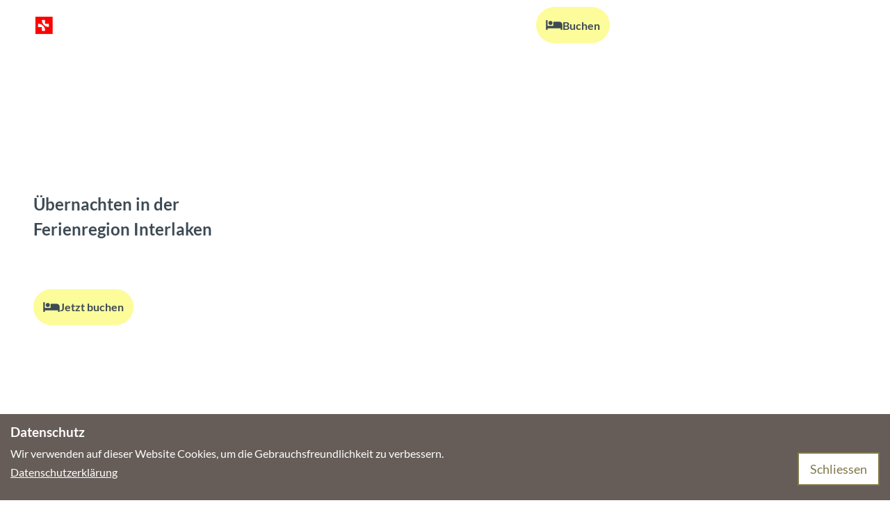

--- FILE ---
content_type: text/html; charset=utf-8
request_url: https://www.interlaken.ch/planen/unterkuenfte
body_size: 38880
content:
<!DOCTYPE html> <html lang="de" class="no-js"> <head> <meta charset="utf-8"> <!-- This website is powered by TYPO3 - inspiring people to share! TYPO3 is a free open source Content Management Framework initially created by Kasper Skaarhoj and licensed under GNU/GPL. TYPO3 is copyright 1998-2026 of Kasper Skaarhoj. Extensions are copyright of their respective owners. Information and contribution at https://typo3.org/ --> <title>Unterkünfte</title> <meta name="generator" content="TYPO3 CMS"> <meta name="description" content="Entdecke grossartige Übernachtungsmöglichkeiten zwischen Bergen und Seen. Jetzt einfach und sicher online buchen: Hotels, Ferienwohnungen, Hostels und mehr."> <meta name="viewport" content="width=device-width, initial-scale=1 maximum-scale=10"> <meta name="twitter:card" content="summary"> <link rel="stylesheet" href="/typo3temp/assets/compressed/merged-07aae5d1dc62aee3c3696a98dad7d444-min.css.1768829091.gz" media="all"> <link rel="stylesheet" href="/typo3temp/assets/compressed/merged-0c8036e4054a5329bb2105fe3918f889-min.css.1768829091.gz" media="print"> <style> /*<![CDATA[*/ <!-- /*Base_critical*/ :root{-moz-tab-size:4;tab-size:4;--spacing: 0.5rem;--element-spacing: .25rem;--element-box-shadow: 0 0 6px 2px rgb(0 0 0 / 0.25);--font-family: var(--typo-font-family);--font-weight: var(--typo-font-weight);--line-height: var(--typo-line-height);--text-font-family: var(--typo-text-font-family);--text-font-weight: var(--typo-text-font-weight);--text-line-height: var(--typo-text-line-height);--content-max-width: 95rem;--content-max-width-half: calc(var(--content-max-width) / 2);--header-max-width: 100%;--text-max-width: calc(var(--content-max-width) * .75);--icon-size-xxs: .75rem;--icon-size-xs: 1rem;--icon-size-s: 1.25rem;--icon-size-m: 2rem;--icon-size-l: 3rem;--icon-size-xl: 6rem;--icon-size-xxl: 10rem;--focus-outline-color: white;--focus-outline-width: 2px;--focus-outline-style: solid;--focus-outline-offset: 0;--focus-outline: var(--focus-outline-width) var(--focus-outline-color) var(--focus-outline-style);--focus-box-shadow-width: 4px;--focus-box-shadow-color: black;--focus-box-shadow: 0 0 0 var(--focus-box-shadow-width) var(--focus-box-shadow-color);--focus-spacing: calc(var(--focus-outline-width) + var(--focus-box-shadow-width));scroll-behavior:smooth}@media(min-width: 768px){:root{--header-max-width: calc(var(--content-max-width) * 0.5)}}@media(min-width: 1024px){:root{--element-spacing: .5rem}}@media(min-width: 1024px){:root{--spacing: 1rem}}*,*:before,*:after{font-family:inherit;box-sizing:inherit}*:focus{outline:none}*:focus-visible{outline:var(--focus-outline);outline-offset:var(--focus-outline-offset);box-shadow:var(--focus-box-shadow)}html{font-size:16px;font-weight:var(--typo-font-weight);box-sizing:border-box;line-height:var(--typo-line-height)}body{margin:0;font-family:var(--typo-font-family);font-size:var(--typo-s-font-size);color:var(--color);background-color:var(--color-light);position:relative;-webkit-hyphens:auto;hyphens:auto;-webkit-font-smoothing:antialiased;-moz-osx-font-smoothing:grayscale;overflow-wrap:break-word}body.noscroll{height:calc(var(--vh)*100);overflow:hidden}body.is-menu-open #chatbase-bubble-button,body.is-fullscreen-element-open #chatbase-bubble-button,body.is-lightbox-open:not(.show-widgets) #chatbase-bubble-button{display:none !important}body.is-menu-open #chatbase-message-bubbles,body.is-fullscreen-element-open #chatbase-message-bubbles,body.is-lightbox-open:not(.show-widgets) #chatbase-message-bubbles{display:none !important}body.is-menu-open #CookiebotWidget,body.is-fullscreen-element-open #CookiebotWidget,body.is-lightbox-open:not(.show-widgets) #CookiebotWidget{display:none !important}body.is-menu-open #usercentrics-cmp-ui,body.is-fullscreen-element-open #usercentrics-cmp-ui,body.is-lightbox-open:not(.show-widgets) #usercentrics-cmp-ui{display:none !important}body.is-menu-open .ccm-root,body.is-fullscreen-element-open .ccm-root,body.is-lightbox-open:not(.show-widgets) .ccm-root{display:none !important}body.is-menu-open .cookiefirst-root,body.is-fullscreen-element-open .cookiefirst-root,body.is-lightbox-open:not(.show-widgets) .cookiefirst-root{display:none !important}body.is-menu-open #cmpwrapper,body.is-fullscreen-element-open #cmpwrapper,body.is-lightbox-open:not(.show-widgets) #cmpwrapper{display:none !important}body.is-menu-open #eyeAble_container_ID,body.is-fullscreen-element-open #eyeAble_container_ID,body.is-lightbox-open:not(.show-widgets) #eyeAble_container_ID{display:none !important}[id^=c0],[id^=c1],[id^=c2],[id^=c3],[id^=c4],[id^=c5],[id^=c6],[id^=c7],[id^=c8],[id^=c9]{scroll-margin-top:var(--pageheader-height)}hr{height:0}b,strong{font-weight:var(--typo-font-weight-bold)}code,kbd,samp,pre{font-family:sfmono-regular,menlo,monaco,consolas,"Liberation Mono","Courier New",monospace;font-size:1em}sub,sup{font-size:75%;line-height:0;position:relative;vertical-align:baseline}sub{bottom:-0.25em}sup{top:-0.5em}summary{display:list-item}a:not(:where(.cmpboxbtn,:disabled,.btn)),.text-link:not(:where(.cmpboxbtn,:disabled,.btn)){color:var(--link-color);cursor:pointer;text-decoration:underline;font-weight:var(--typo-font-weight-bold)}a:not(:where(.cmpboxbtn,:disabled,.btn)):active,a:not(:where(.cmpboxbtn,:disabled,.btn)).active,a:not(:where(.cmpboxbtn,:disabled,.btn)).is-active,.text-link:not(:where(.cmpboxbtn,:disabled,.btn)):active,.text-link:not(:where(.cmpboxbtn,:disabled,.btn)).active,.text-link:not(:where(.cmpboxbtn,:disabled,.btn)).is-active{color:var(--link-color-hover);text-decoration:inherit}.no-touchevents a:not(:where(.cmpboxbtn,:disabled,.btn)):not(:where(:disabled)):hover,.no-touchevents a:not(:where(.cmpboxbtn,:disabled,.btn)):not(:where(:disabled)).hover,.no-touchevents a:not(:where(.cmpboxbtn,:disabled,.btn)):not(:where(:disabled)).is-hover,.no-touchevents .text-link:not(:where(.cmpboxbtn,:disabled,.btn)):not(:where(:disabled)):hover,.no-touchevents .text-link:not(:where(.cmpboxbtn,:disabled,.btn)):not(:where(:disabled)).hover,.no-touchevents .text-link:not(:where(.cmpboxbtn,:disabled,.btn)):not(:where(:disabled)).is-hover{color:var(--link-color-hover);text-decoration:inherit}a:not(:where(.cmpboxbtn,:disabled,.btn)):not(:where(:disabled)):focus-visible,a:not(:where(.cmpboxbtn,:disabled,.btn)):not(:where(:disabled)).focus,a:not(:where(.cmpboxbtn,:disabled,.btn)):not(:where(:disabled)).is-focus,.text-link:not(:where(.cmpboxbtn,:disabled,.btn)):not(:where(:disabled)):focus-visible,.text-link:not(:where(.cmpboxbtn,:disabled,.btn)):not(:where(:disabled)).focus,.text-link:not(:where(.cmpboxbtn,:disabled,.btn)):not(:where(:disabled)).is-focus{color:var(--link-color-hover);text-decoration:inherit}a[href^="mailto:"],a[data-mailto-token]{hyphens:none;overflow-wrap:anywhere}li:has(>strong)::marker,li:has(>p:first-child>strong)::marker{font-weight:var(--typo-font-weight-bold)}figure{margin:0}blockquote{margin:0}svg:empty{width:0}button{-webkit-tap-highlight-color:rgba(0,0,0,0)}.pagebody--introless{padding-top:calc(13*var(--spacing))}@media(max-width: 414px){.hide-phone{display:none !important}}@media(min-width: 415px)and (max-width: 1023px){.hide-tablet{display:none !important}}@media(max-width: 1023px){.hide-mobile{display:none !important}}@media(min-width: 1024px){.hide-desktop{display:none !important}}@media(min-width: 2160px){.kontext-kite{--element-spacing: 1rem}}:root{--color: var(--color-text);--background-color: var(--color-light);--border-color: var(--color-border);--link-color: var(--color-link);--link-color-rgb: var(--color-link-rgb);--link-color-hover: var(--color-link-hover);--link-color-hover-rgb: var(--color-link-hover-rgb);--color-dark: #3D4A54;--color-dark-rgb: 61 74 84;--color-dark-trans-1: rgba(61, 74, 84, 0.5);--color-dark-trans-1-rgb: 61 74 84;--color-dark-trans-2: rgba(61, 74, 84, 0.8);--color-dark-trans-2-rgb: 61 74 84;--color-dark-trans-3: rgba(61, 74, 84, 0.2);--color-dark-trans-3-rgb: 61 74 84;--color-light: #FFF;--color-light-rgb: 255 255 255;--color-light-trans-1: rgba(255, 255, 255, 0.5);--color-light-trans-1-rgb: 255 255 255;--color-light-trans-2: rgba(255, 255, 255, 0.8);--color-light-trans-2-rgb: 255 255 255;--color-text: #3D4A54;--color-text-rgb: 61 74 84;--color-text-media: #FFF;--color-text-media-rgb: 255 255 255;--color-media: #FFF;--color-media-rgb: 255 255 255;--color-media-dark: #3D4A54;--color-media-dark-rgb: 61 74 84;--color-conversion: #FDFC9B;--color-conversion-rgb: 253 252 155;--color-success: #006647;--color-success-rgb: 0 102 71;--color-success-dark: #00E66B;--color-success-dark-rgb: 0 230 107;--color-success-text: #FFF;--color-success-text-rgb: 255 255 255;--color-warning: #FBCC28;--color-warning-rgb: 251 204 40;--color-warning-text: #FFF;--color-warning-text-rgb: 255 255 255;--color-danger: #A24439;--color-danger-rgb: 162 68 57;--color-danger-text: #FFF;--color-danger-text-rgb: 255 255 255;--color-link: #006EDB;--color-link-rgb: 0 110 219;--color-link-hover: #154676;--color-link-hover-rgb: 21 70 118;--color-link-trans-1: rgba(0, 110, 219, 0.5);--color-link-trans-1-rgb: 0 110 219;--color-link-light: #F0F8FF;--color-link-light-rgb: 240 248 255;--color-link-light-hover: #FFF;--color-link-light-hover-rgb: 255 255 255;--color-link-dark: #2C353C;--color-link-dark-rgb: 44 53 60;--color-container: #EBEFF3;--color-container-rgb: 235 239 243;--color-container-trans-1: rgba(235, 239, 243, 0.5);--color-container-trans-1-rgb: 235 239 243;--color-focus: #87CEFA;--color-focus-rgb: 135 206 250;--color-border: #3D4A54;--color-border-rgb: 61 74 84;--color-custom-1: #B1D9FF;--color-custom-1-rgb: 177 217 255;--color-custom-2: #F6F9FB;--color-custom-2-rgb: 246 249 251;--color-custom-3: #0F6A7D;--color-custom-3-rgb: 15 106 125;--color-custom-4: #0F3B7D;--color-custom-4-rgb: 15 59 125;--color-transparent-bg: rgba(0, 0, 0, 0.8);--color-transparent-bg-rgb: 0 0 0;--color-transparent-bg-second: rgba(0, 0, 0, 0.5);--color-transparent-bg-second-rgb: 0 0 0;--color-container-secondary: #F6F9FB;--color-container-secondary-rgb: 246 249 251;--color-scheme-base-background-color: var(--color-light);--color-scheme-base-background-complementary-color: var(--color-container);--color-scheme-base-color: var(--color-dark);--color-scheme-base-link-color: var(--color-link);--color-scheme-base-link-color-hover: var(--color-link-hover);--color-scheme-base-border-color: var(--color-dark);--color-scheme-base-light-stage-element-background-color: var(--color-container);--color-scheme-conversion-background-color: var(--color-conversion);--color-scheme-conversion-color: var(--color-dark);--color-scheme-conversion-link-color: var(--color-link-dark);--color-scheme-conversion-link-color-hover: var(--color-dark);--color-scheme-conversion-border-color: var(--color-dark);--color-scheme-container-background-color: var(--color-container);--color-scheme-container-background-complementary-color: var(--color-light);--color-scheme-container-color: var(--color-dark);--color-scheme-container-border-color: var(--color-dark);--color-scheme-container-link-color: var(--color-link-dark);--color-scheme-container-link-color-hover: var(--color-dark);--color-scheme-invert-background-color: var(--color-dark);--color-scheme-invert-color: var(--color-light);--color-scheme-transparent-bg-background-color: var(--color-transparent-bg);--color-scheme-transparent-bg-color: var(--color-light);--color-scheme-custom-1-color: var(--color-dark);--color-scheme-custom-1-background-color: var(--color-custom-1);--color-scheme-custom-1-border-color: var(--color-dark);--color-scheme-custom-1-link-color: var(--color-link-dark);--color-scheme-custom-1-link-color-hover: var(--color-dark);--color-scheme-custom-2-color: var(--color-dark);--color-scheme-custom-2-background-color: var(--color-custom-2);--color-scheme-custom-2-border-color: var(--color-dark);--color-scheme-custom-2-link-color: var(--color-link);--color-scheme-custom-2-link-color-hover: var(--color-link-hover);--color-scheme-custom-3-color: var(--color-light);--color-scheme-custom-3-background-color: var(--color-link);--color-scheme-custom-3-border-color: var(--color-light);--color-scheme-custom-3-link-color: var(--color-light);--color-scheme-custom-3-link-color-hover: var(--color-light);--gradient-pageheader-gradient: linear-gradient(180deg, rgba(0, 0, 0, 0.4) 0%, rgba(0, 0, 0, 0) 100%);--gradient-pageheader-fallback: rgba(0, 0, 0, 0.4)}.scheme--base{--background-color: var(--color-scheme-base-background-color);--background-complementary-color: var(--color-scheme-base-background-complementary-color);--color: var(--color-scheme-base-color);--link-color: var(--color-scheme-base-link-color);--link-color-hover: var(--color-scheme-base-link-color-hover);--border-color: var(--color-scheme-base-border-color);--light-stage-element-background-color: var(--color-scheme-base-light-stage-element-background-color)}.scheme--conversion{--background-color: var(--color-scheme-conversion-background-color);--color: var(--color-scheme-conversion-color);--link-color: var(--color-scheme-conversion-link-color);--link-color-hover: var(--color-scheme-conversion-link-color-hover);--border-color: var(--color-scheme-conversion-border-color)}.scheme--container{--background-color: var(--color-scheme-container-background-color);--background-complementary-color: var(--color-scheme-container-background-complementary-color);--color: var(--color-scheme-container-color);--border-color: var(--color-scheme-container-border-color);--link-color: var(--color-scheme-container-link-color);--link-color-hover: var(--color-scheme-container-link-color-hover)}.scheme--invert{--background-color: var(--color-scheme-invert-background-color);--color: var(--color-scheme-invert-color)}.scheme--transparent-bg{--background-color: var(--color-scheme-transparent-bg-background-color);--color: var(--color-scheme-transparent-bg-color)}.scheme--custom-1{--color: var(--color-scheme-custom-1-color);--background-color: var(--color-scheme-custom-1-background-color);--border-color: var(--color-scheme-custom-1-border-color);--link-color: var(--color-scheme-custom-1-link-color);--link-color-hover: var(--color-scheme-custom-1-link-color-hover)}.scheme--custom-2{--color: var(--color-scheme-custom-2-color);--background-color: var(--color-scheme-custom-2-background-color);--border-color: var(--color-scheme-custom-2-border-color);--link-color: var(--color-scheme-custom-2-link-color);--link-color-hover: var(--color-scheme-custom-2-link-color-hover)}.scheme--custom-3{--color: var(--color-scheme-custom-3-color);--background-color: var(--color-scheme-custom-3-background-color);--border-color: var(--color-scheme-custom-3-border-color);--link-color: var(--color-scheme-custom-3-link-color);--link-color-hover: var(--color-scheme-custom-3-link-color-hover)}[class^=scheme--],[class*=" scheme--"]{color:var(--color);background-color:var(--background-color);border-color:var(--border-color);color-media:var(--color-media);link-color:var(--link-color);link-color-hover:var(--link-color-hover)}:root{--btn-default-color-text: var(--color-light);--btn-default-color-bg: var(--color-link);--btn-default-color-border: var(--color-link);--btn-default-border-image: none;--btn-hover-color-text: var(--color-link);--btn-hover-color-bg: var(--color-light);--btn-hover-color-border: var(--color-link);--btn-hover-border-image: none;--btn-active-color-text: var(--color-light);--btn-active-color-bg: var(--color-dark);--btn-active-color-border: var(--color-dark);--btn-active-border-image: none;--btn-focus-color-text: var(--color-dark);--btn-focus-color-bg: var(--color-light);--btn-focus-color-border: var(--color-dark);--btn-focus-border-image: none;--btn-reset-default-color-text: var(--color-link);--btn-reset-default-color-bg: transparent;--btn-reset-default-color-border: transparent;--btn-reset-hover-color-text: var(--color-link);--btn-reset-hover-color-bg: var(--color-light);--btn-reset-hover-color-border: var(--color-link);--btn-reset-active-color-text: var(--color-light);--btn-reset-active-color-bg: var(--color-dark);--btn-reset-active-color-border: var(--color-dark);--btn-reset-focus-color-text: var(--color-dark);--btn-reset-focus-color-bg: var(--color-light);--btn-reset-focus-color-border: var(--color-dark);--btn-primary-dark-default-color-text: var(--color-light);--btn-primary-dark-default-color-bg: var(--color-dark-trans-1);--btn-primary-dark-default-color-border: var(--color-light);--btn-primary-dark-hover-color-text: var(--color-light);--btn-primary-dark-hover-color-bg: var(--color-dark-trans-2);--btn-primary-dark-hover-color-border: var(--color-light);--btn-primary-dark-active-color-text: var(--color-dark);--btn-primary-dark-active-color-bg: var(--color-light);--btn-primary-dark-active-color-border: var(--color-light);--btn-primary-dark-focus-color-text: var(--color-light);--btn-primary-dark-focus-color-bg: var(--color-dark-trans-1);--btn-primary-dark-focus-color-border: var(--color-light);--btn-conversion-default-color-text: var(--color-dark);--btn-conversion-default-color-bg: var(--color-conversion);--btn-conversion-default-color-border: var(--color-conversion);--btn-conversion-hover-color-text: var(--color-light);--btn-conversion-hover-color-bg: var(--color-dark);--btn-conversion-hover-color-border: var(--color-dark);--btn-conversion-active-color-text: var(--color-dark);--btn-conversion-active-color-bg: var(--color-light);--btn-conversion-active-color-border: var(--color-conversion);--btn-conversion-focus-color-text: var(--color-dark);--btn-conversion-focus-color-bg: var(--color-light);--btn-conversion-focus-color-border: var(--color-dark);--btn-transparent-default-color-text: currentcolor;--btn-transparent-default-color-bg: transparent;--btn-transparent-default-color-border: transparent;--btn-transparent-padding-min: 0.4rem;--btn-transparent-padding-max: 0.4rem;--btn-transparent-hover-color-text: var(--color-link);--btn-transparent-hover-color-bg: var(--color-light);--btn-transparent-hover-color-border: var(--color-link);--btn-transparent-active-color-text: var(--color-dark);--btn-transparent-active-color-bg: var(--color-light);--btn-transparent-active-color-border: var(--color-dark);--btn-transparent-focus-color-text: var(--color-dark);--btn-transparent-focus-color-bg: var(--color-light);--btn-transparent-focus-color-border: var(--color-dark);--btn-filter-hover-color-text: var(--color-light);--btn-filter-hover-color-bg: var(--color-dark);--btn-filter-hover-color-border: var(--color-dark);--btn-filter-active-color-text: var(--color-light);--btn-filter-active-color-bg: var(--color-link);--btn-filter-active-color-border: var(--color-link);--btn-filter-focus-color-text: var(--color-dark);--btn-filter-focus-color-bg: var(--color-light);--btn-filter-focus-color-border: var(--color-dark);--btn-filter-height-min: 32px;--btn-filter-height-max: 34px;--btn-filter-font-size-min: var(--typo-xs-font-size-min);--btn-filter-font-size-max: var(--typo-xs-font-size-max);--btn-filter-padding-min: 8px;--btn-filter-padding-max: 8px;--btn-filter-font-weight: var(--typo-font-weight-regular);--btn-filter-icon-size-min: 0.75rem;--btn-filter-icon-size-max: 1rem;--btn-filter-border-width: 1px;--btn-filter-default-color-text: var(--color-link);--btn-filter-default-color-bg: var(--color-light);--btn-filter-default-color-border: var(--color-link);--btn-filter-border-radius: 0px;--btn-filter-light-default-color-text: var(--color-light);--btn-filter-light-default-color-bg: var(--color-dark-trans-1);--btn-filter-light-default-color-border: var(--color-light);--btn-filter-light-hover-color-text: var(--color-light);--btn-filter-light-hover-color-bg: var(--color-dark-trans-2);--btn-filter-light-hover-color-border: var(--color-light);--btn-filter-light-active-color-text: var(--color-dark);--btn-filter-light-active-color-bg: var(--color-light);--btn-filter-light-active-color-border: var(--color-light);--btn-filter-light-focus-color-text: var(--color-light);--btn-filter-light-focus-color-bg: var(--color-dark-trans-1);--btn-filter-light-focus-color-border: var(--color-light);--btn-filter-light-height-min: 22px;--btn-filter-light-height-max: 30px;--btn-filter-light-font-size-min: var(--typo-xs-min);--btn-filter-light-font-size-max: var(--typo-xs-max);--btn-filter-light-padding-min: 4px;--btn-filter-light-padding-max: 8px;--btn-filter-light-font-weight: var(--typo-font-weight-regular);--btn-filter-light-icon-size-min: 0.75rem;--btn-filter-light-icon-size-max: 1rem;--btn-filter-dark-default-color-text: var(--color-light);--btn-filter-dark-default-color-bg: var(--color-dark-trans-1);--btn-filter-dark-default-color-border: var(--color-light);--btn-filter-dark-hover-color-text: var(--color-light);--btn-filter-dark-hover-color-bg: var(--color-dark-trans-2);--btn-filter-dark-hover-color-border: var(--color-light);--btn-filter-dark-active-color-text: var(--color-dark);--btn-filter-dark-active-color-bg: var(--color-light);--btn-filter-dark-active-color-border: var(--color-light);--btn-filter-dark-focus-color-text: var(--color-light);--btn-filter-dark-focus-color-bg: var(--color-dark-trans-1);--btn-filter-dark-focus-color-border: var(--color-light);--btn-filter-dark-height-min: 32px;--btn-filter-dark-height-max: 34px;--btn-filter-dark-font-size-min: var(--typo-xs-font-size-min);--btn-filter-dark-font-size-max: var(--typo-xs-font-size-max);--btn-filter-dark-padding-min: 8px;--btn-filter-dark-padding-max: 8px;--btn-filter-dark-font-weight: var(--typo-font-weight-regular);--btn-filter-dark-icon-size-min: 0.75rem;--btn-filter-dark-icon-size-max: 1rem;--btn-filter-dark-border-radius: 0px;--btn-round-width-min: 32px;--btn-round-width-max: 48px;--btn-round-height-min: 32px;--btn-round-height-max: 48px;--btn-round-border-radius: 50%;--btn-round-padding-min: 2px;--btn-round-padding-max: 2px;--btn-round-default-color-text: var(--color-link);--btn-round-default-color-bg: var(--color-light);--btn-round-default-color-border: var(--color-link);--btn-round-hover-color-text: var(--color-light);--btn-round-hover-color-bg: var(--color-link);--btn-round-hover-color-border: var(--color-link);--btn-round-active-color-text: var(--color-light);--btn-round-active-color-bg: var(--color-dark);--btn-round-active-color-border: var(--color-dark);--btn-round-focus-color-text: var(--color-dark);--btn-round-focus-color-bg: var(--color-light);--btn-round-focus-color-border: var(--color-dark);--btn-round-border-width: 2px;--btn-round-padding: 2px;--btn-pageheader-default-color-text: var(--color-link);--btn-pageheader-default-color-bg: transparent;--btn-pageheader-default-color-border: transparent;--btn-pageheader-active-color-text: var(--color-light);--btn-pageheader-active-color-bg: var(--color-link);--btn-pageheader-active-color-border: var(--color-link);--btn-pageheader-hover-color-text: var(--color-light);--btn-pageheader-hover-color-bg: var(--color-link);--btn-pageheader-hover-color-border: var(--color-link);--btn-pageheader-focus-color-text: var(--color-light);--btn-pageheader-focus-color-bg: var(--color-link);--btn-pageheader-focus-color-border: var(--color-link);--btn-filter-conversion-default-color-text: var(--color-dark);--btn-filter-conversion-default-color-bg: var(--color-conversion);--btn-filter-conversion-default-color-border: var(--color-conversion);--btn-filter-conversion-active-color-text: var(--color-dark);--btn-filter-conversion-active-color-bg: var(--color-light);--btn-filter-conversion-active-color-border: var(--color-conversion);--btn-filter-conversion-hover-color-text: var(--color-dark);--btn-filter-conversion-hover-color-bg: var(--color-light);--btn-filter-conversion-hover-color-border: var(--color-light);--btn-filter-conversion-focus-color-text: var(--color-dark);--btn-filter-conversion-focus-color-bg: var(--color-light);--btn-filter-conversion-focus-color-border: var(--color-dark);--btn-filter-conversion-height-min: 32px;--btn-filter-conversion-height-max: 34px;--btn-filter-conversion-font-size-min: var(--typo-xs-font-size-min);--btn-filter-conversion-font-size-max: var(--typo-xs-font-size-max);--btn-filter-conversion-padding-min: 8px;--btn-filter-conversion-padding-max: 8px;--btn-filter-conversion-font-weight: var(--typo-font-weight-regular);--btn-filter-conversion-icon-size-min: 0.75rem;--btn-filter-conversion-icon-size-max: 1rem;--btn-filter-conversion-border-radius: 0px;--btn-round-dark-width-min: 32px;--btn-round-dark-width-max: 48px;--btn-round-dark-height-min: 32px;--btn-round-dark-height-max: 48px;--btn-round-dark-border-radius: 50%;--btn-round-dark-padding-min: 2px;--btn-round-dark-padding-max: 2px;--btn-round-dark-default-color-text: var(--color-light);--btn-round-dark-default-color-bg: var(--color-dark-trans-1);--btn-round-dark-default-color-border: var(--color-light);--btn-round-dark-hover-color-text: var(--color-light);--btn-round-dark-hover-color-bg: var(--color-dark-trans-2);--btn-round-dark-hover-color-border: var(--color-light);--btn-round-dark-active-color-text: var(--color-dark);--btn-round-dark-active-color-bg: var(--color-light);--btn-round-dark-active-color-border: var(--color-light);--btn-round-dark-focus-color-text: var(--color-light);--btn-round-dark-focus-color-bg: var(--color-dark-trans-1);--btn-round-dark-focus-color-border: var(--color-light);--btn-round-dark-border-width: 2px;--btn-round-dark-padding: 2px;--btn-round-conversion-width-min: 32px;--btn-round-conversion-width-max: 48px;--btn-round-conversion-height-min: 32px;--btn-round-conversion-height-max: 48px;--btn-round-conversion-border-radius: 50%;--btn-round-conversion-padding-min: 2px;--btn-round-conversion-padding-max: 2px;--btn-round-conversion-default-color-text: var(--color-dark);--btn-round-conversion-default-color-bg: var(--color-conversion);--btn-round-conversion-default-color-border: var(--color-conversion);--btn-round-conversion-hover-color-text: var(--color-dark);--btn-round-conversion-hover-color-bg: var(--color-light);--btn-round-conversion-hover-color-border: var(--color-dark);--btn-round-conversion-active-color-text: var(--color-dark);--btn-round-conversion-active-color-bg: var(--color-light);--btn-round-conversion-active-color-border: var(--color-conversion);--btn-round-conversion-focus-color-text: var(--color-dark);--btn-round-conversion-focus-color-bg: var(--color-light);--btn-round-conversion-focus-color-border: var(--color-dark);--btn-round-conversion-border-width: 2px;--btn-round-conversion-padding: 2px;--btn-width-min: auto;--btn-width-max: auto;--btn-height-min: 42px;--btn-height-max: 52px;--btn-font-size-min: var(--typo-s-min);--btn-font-size-max: var(--typo-s-max);--btn-font-weight: var(--typo-font-weight-bold);--btn-padding-min: 12px;--btn-padding-max: 12px;--btn-border-width: 2px;--btn-border-radius: var(--global-border-radius-m, 32px);--btn-border-style: solid;--btn-line-height: 1.2;--btn-icon-size-min: 1rem;--btn-icon-size-max: 1.5rem}.btn{--btn-width: var(--btn-width-min);--btn-height: var(--btn-height-min);--btn-font-size: var(--btn-font-size-min);--btn-icon-size: var(--btn-icon-size-min);--btn-padding: var(--btn-padding-min);--btn-transform: none;display:inline-flex;text-align:start;vertical-align:middle;align-items:center;justify-content:start;flex-shrink:0;user-select:none;min-height:var(--btn-height);max-width:100%;border:var(--btn-border-width) var(--btn-border-style) var(--btn-default-color-border);border-radius:var(--btn-border-radius);border-image:var(--btn-default-border-image);background-color:var(--btn-default-color-bg);background-image:var(--btn-default-color-bg-image, none);background-origin:border-box;color:var(--btn-default-color-text);text-decoration:none;margin:0;padding:var(--btn-padding);font-size:var(--btn-font-size);font-weight:var(--btn-font-weight);line-height:var(--btn-line-height);outline:none;gap:.5em;transform:var(--btn-transform)}@media(min-width: 768px){.btn{--btn-width: var(--btn-width-max);--btn-height: var(--btn-height-max);--btn-font-size: var(--btn-font-size-max);--btn-icon-size: var(--btn-icon-size-max);--btn-padding: var(--btn-padding-max)}}.btn:last-child{margin-right:0}.btn__icon .icon__svg{width:var(--btn-icon-size);height:var(--btn-icon-size)}.btn__text{text-align:start;display:inline-flex;align-self:center}.btn--loading .btn__text{padding-left:.5em}.btn-container{width:100%}.btn-group{display:flex;flex-wrap:wrap;width:100%;align-items:center;gap:.5rem;justify-content:var(--justify-content)}.btn-group--align-left{justify-content:flex-start}.btn-group--align-center{justify-content:center}.btn-group--align-between{justify-content:space-between}.btn-group--align-right{justify-content:flex-end}.btn-group--inline{display:inline-flex;width:auto}.btn--round{--btn-skew: 0,0;justify-content:center;align-items:center;margin:0;height:var(--btn-height);width:var(--btn-width)}.btn--loading{cursor:wait;position:relative}.btn--loading:before{border-radius:50%;width:1.5em;height:1.5em;content:" ";position:relative;text-indent:-9999em;border-top:.2em solid rgba(var(--color-link), 0.5);border-right:.2em solid rgba(var(--color-link), 0.5);border-bottom:.2em solid rgba(var(--color-link), 0.5);border-left:.2em solid var(--color-link);animation:btn__spinner 1.1s infinite linear}.btn--loading .btn__icon{display:none}@media(min-width: 415px){.btn--switch-icon-text-responsive{gap:0}}@media(min-width: 415px){.btn--switch-icon-text-responsive .btn__icon{display:none}}@media(max-width: 414px){.btn--switch-icon-text-responsive .btn__text{display:none}}.btn--layout-vertical{display:flex;flex-flow:column;height:auto;gap:0}.btn--layout-vertical.btn--hide-text-mobile{justify-content:center}.btn--auto-height{--btn-height: auto}.btn--no-text-wrap .btn__text{white-space:nowrap}.is-scrolled .btn--hide-text-scrolled .btn__text{display:none}.btn--hide-text{gap:0}.btn--hide-text .btn__text{position:absolute !important;clip:rect(1px, 1px, 1px, 1px);padding:0 !important;border:0 !important;height:1px !important;width:1px !important;overflow:hidden}@media(max-width: 768px){.btn--hide-text-mobile{gap:0}}@media(max-width: 768px){.btn--hide-text-mobile .btn__text{display:none}}@media(max-width: 1023px){.btn--hide-mobile{display:none}}@media(min-width: 1024px){.btn--hide-desktop{display:none}}.btn--reset{--btn-skew: 0,0;--btn-default-color-text: var(--btn-reset-default-color-text);--btn-default-color-bg: var(--btn-reset-default-color-bg);--btn-default-color-border: var(--btn-reset-default-color-border);--btn-hover-color-text: var(--btn-reset-hover-color-text);--btn-hover-color-bg: var(--btn-reset-hover-color-bg);--btn-hover-color-border: var(--btn-reset-hover-color-border);--btn-active-color-text: var(--btn-reset-active-color-text);--btn-active-color-bg: var(--btn-reset-active-color-bg);--btn-active-color-border: var(--btn-reset-active-color-border);--btn-focus-color-text: var(--btn-reset-focus-color-text);--btn-focus-color-bg: var(--btn-reset-focus-color-bg);--btn-focus-color-border: var(--btn-reset-focus-color-border)}.btn--primary-dark{--btn-default-color-text: var(--btn-primary-dark-default-color-text);--btn-default-color-bg: var(--btn-primary-dark-default-color-bg);--btn-default-color-border: var(--btn-primary-dark-default-color-border);--btn-hover-color-text: var(--btn-primary-dark-hover-color-text);--btn-hover-color-bg: var(--btn-primary-dark-hover-color-bg);--btn-hover-color-border: var(--btn-primary-dark-hover-color-border);--btn-active-color-text: var(--btn-primary-dark-active-color-text);--btn-active-color-bg: var(--btn-primary-dark-active-color-bg);--btn-active-color-border: var(--btn-primary-dark-active-color-border);--btn-focus-color-text: var(--btn-primary-dark-focus-color-text);--btn-focus-color-bg: var(--btn-primary-dark-focus-color-bg);--btn-focus-color-border: var(--btn-primary-dark-focus-color-border)}.btn--conversion{--btn-default-color-text: var(--btn-conversion-default-color-text);--btn-default-color-bg: var(--btn-conversion-default-color-bg);--btn-default-color-border: var(--btn-conversion-default-color-border);--btn-hover-color-text: var(--btn-conversion-hover-color-text);--btn-hover-color-bg: var(--btn-conversion-hover-color-bg);--btn-hover-color-border: var(--btn-conversion-hover-color-border);--btn-active-color-text: var(--btn-conversion-active-color-text);--btn-active-color-bg: var(--btn-conversion-active-color-bg);--btn-active-color-border: var(--btn-conversion-active-color-border);--btn-focus-color-text: var(--btn-conversion-focus-color-text);--btn-focus-color-bg: var(--btn-conversion-focus-color-bg);--btn-focus-color-border: var(--btn-conversion-focus-color-border)}.btn--transparent{--btn-skew: 0,0;--btn-default-color-text: var(--btn-transparent-default-color-text);--btn-default-color-bg: var(--btn-transparent-default-color-bg);--btn-default-color-border: var(--btn-transparent-default-color-border);--btn-padding-min: var(--btn-transparent-padding-min);--btn-padding-max: var(--btn-transparent-padding-max);--btn-hover-color-text: var(--btn-transparent-hover-color-text);--btn-hover-color-bg: var(--btn-transparent-hover-color-bg);--btn-hover-color-border: var(--btn-transparent-hover-color-border);--btn-active-color-text: var(--btn-transparent-active-color-text);--btn-active-color-bg: var(--btn-transparent-active-color-bg);--btn-active-color-border: var(--btn-transparent-active-color-border);--btn-focus-color-text: var(--btn-transparent-focus-color-text);--btn-focus-color-bg: var(--btn-transparent-focus-color-bg);--btn-focus-color-border: var(--btn-transparent-focus-color-border)}.btn--filter{--btn-skew: 0,0;--btn-hover-color-text: var(--btn-filter-hover-color-text);--btn-hover-color-bg: var(--btn-filter-hover-color-bg);--btn-hover-color-border: var(--btn-filter-hover-color-border);--btn-active-color-text: var(--btn-filter-active-color-text);--btn-active-color-bg: var(--btn-filter-active-color-bg);--btn-active-color-border: var(--btn-filter-active-color-border);--btn-focus-color-text: var(--btn-filter-focus-color-text);--btn-focus-color-bg: var(--btn-filter-focus-color-bg);--btn-focus-color-border: var(--btn-filter-focus-color-border);--btn-height-min: var(--btn-filter-height-min);--btn-height-max: var(--btn-filter-height-max);--btn-font-size-min: var(--btn-filter-font-size-min);--btn-font-size-max: var(--btn-filter-font-size-max);--btn-padding-min: var(--btn-filter-padding-min);--btn-padding-max: var(--btn-filter-padding-max);--btn-font-weight: var(--btn-filter-font-weight);--btn-icon-size-min: var(--btn-filter-icon-size-min);--btn-icon-size-max: var(--btn-filter-icon-size-max);--btn-border-width: var(--btn-filter-border-width);--btn-default-color-text: var(--btn-filter-default-color-text);--btn-default-color-bg: var(--btn-filter-default-color-bg);--btn-default-color-border: var(--btn-filter-default-color-border);--btn-border-radius: var(--btn-filter-border-radius)}.btn--filter-light{--btn-skew: 0,0;--btn-default-color-text: var(--btn-filter-light-default-color-text);--btn-default-color-bg: var(--btn-filter-light-default-color-bg);--btn-default-color-border: var(--btn-filter-light-default-color-border);--btn-hover-color-text: var(--btn-filter-light-hover-color-text);--btn-hover-color-bg: var(--btn-filter-light-hover-color-bg);--btn-hover-color-border: var(--btn-filter-light-hover-color-border);--btn-active-color-text: var(--btn-filter-light-active-color-text);--btn-active-color-bg: var(--btn-filter-light-active-color-bg);--btn-active-color-border: var(--btn-filter-light-active-color-border);--btn-focus-color-text: var(--btn-filter-light-focus-color-text);--btn-focus-color-bg: var(--btn-filter-light-focus-color-bg);--btn-focus-color-border: var(--btn-filter-light-focus-color-border);--btn-height-min: var(--btn-filter-light-height-min);--btn-height-max: var(--btn-filter-light-height-max);--btn-font-size-min: var(--btn-filter-light-font-size-min);--btn-font-size-max: var(--btn-filter-light-font-size-max);--btn-padding-min: var(--btn-filter-light-padding-min);--btn-padding-max: var(--btn-filter-light-padding-max);--btn-font-weight: var(--btn-filter-light-font-weight);--btn-icon-size-min: var(--btn-filter-light-icon-size-min);--btn-icon-size-max: var(--btn-filter-light-icon-size-max)}.btn--filter-dark{--btn-skew: 0,0;--btn-default-color-text: var(--btn-filter-dark-default-color-text);--btn-default-color-bg: var(--btn-filter-dark-default-color-bg);--btn-default-color-border: var(--btn-filter-dark-default-color-border);--btn-hover-color-text: var(--btn-filter-dark-hover-color-text);--btn-hover-color-bg: var(--btn-filter-dark-hover-color-bg);--btn-hover-color-border: var(--btn-filter-dark-hover-color-border);--btn-active-color-text: var(--btn-filter-dark-active-color-text);--btn-active-color-bg: var(--btn-filter-dark-active-color-bg);--btn-active-color-border: var(--btn-filter-dark-active-color-border);--btn-focus-color-text: var(--btn-filter-dark-focus-color-text);--btn-focus-color-bg: var(--btn-filter-dark-focus-color-bg);--btn-focus-color-border: var(--btn-filter-dark-focus-color-border);--btn-height-min: var(--btn-filter-dark-height-min);--btn-height-max: var(--btn-filter-dark-height-max);--btn-font-size-min: var(--btn-filter-dark-font-size-min);--btn-font-size-max: var(--btn-filter-dark-font-size-max);--btn-padding-min: var(--btn-filter-dark-padding-min);--btn-padding-max: var(--btn-filter-dark-padding-max);--btn-font-weight: var(--btn-filter-dark-font-weight);--btn-icon-size-min: var(--btn-filter-dark-icon-size-min);--btn-icon-size-max: var(--btn-filter-dark-icon-size-max);--btn-border-radius: var(--btn-filter-dark-border-radius)}.btn--round{--btn-skew: 0,0;--btn-width-min: var(--btn-round-width-min);--btn-width-max: var(--btn-round-width-max);--btn-height-min: var(--btn-round-height-min);--btn-height-max: var(--btn-round-height-max);--btn-border-radius: var(--btn-round-border-radius);--btn-padding-min: var(--btn-round-padding-min);--btn-padding-max: var(--btn-round-padding-max);--btn-default-color-text: var(--btn-round-default-color-text);--btn-default-color-bg: var(--btn-round-default-color-bg);--btn-default-color-border: var(--btn-round-default-color-border);--btn-hover-color-text: var(--btn-round-hover-color-text);--btn-hover-color-bg: var(--btn-round-hover-color-bg);--btn-hover-color-border: var(--btn-round-hover-color-border);--btn-active-color-text: var(--btn-round-active-color-text);--btn-active-color-bg: var(--btn-round-active-color-bg);--btn-active-color-border: var(--btn-round-active-color-border);--btn-focus-color-text: var(--btn-round-focus-color-text);--btn-focus-color-bg: var(--btn-round-focus-color-bg);--btn-focus-color-border: var(--btn-round-focus-color-border);--btn-border-width: var(--btn-round-border-width);--btn-padding: var(--btn-round-padding)}.btn--pageheader{--btn-skew: 0,0;--btn-default-color-text: var(--btn-pageheader-default-color-text);--btn-default-color-bg: var(--btn-pageheader-default-color-bg);--btn-default-color-border: var(--btn-pageheader-default-color-border);--btn-active-color-text: var(--btn-pageheader-active-color-text);--btn-active-color-bg: var(--btn-pageheader-active-color-bg);--btn-active-color-border: var(--btn-pageheader-active-color-border);--btn-hover-color-text: var(--btn-pageheader-hover-color-text);--btn-hover-color-bg: var(--btn-pageheader-hover-color-bg);--btn-hover-color-border: var(--btn-pageheader-hover-color-border);--btn-focus-color-text: var(--btn-pageheader-focus-color-text);--btn-focus-color-bg: var(--btn-pageheader-focus-color-bg);--btn-focus-color-border: var(--btn-pageheader-focus-color-border)}.btn--filter-conversion{--btn-skew: 0,0;--btn-default-color-text: var(--btn-filter-conversion-default-color-text);--btn-default-color-bg: var(--btn-filter-conversion-default-color-bg);--btn-default-color-border: var(--btn-filter-conversion-default-color-border);--btn-active-color-text: var(--btn-filter-conversion-active-color-text);--btn-active-color-bg: var(--btn-filter-conversion-active-color-bg);--btn-active-color-border: var(--btn-filter-conversion-active-color-border);--btn-hover-color-text: var(--btn-filter-conversion-hover-color-text);--btn-hover-color-bg: var(--btn-filter-conversion-hover-color-bg);--btn-hover-color-border: var(--btn-filter-conversion-hover-color-border);--btn-focus-color-text: var(--btn-filter-conversion-focus-color-text);--btn-focus-color-bg: var(--btn-filter-conversion-focus-color-bg);--btn-focus-color-border: var(--btn-filter-conversion-focus-color-border);--btn-height-min: var(--btn-filter-conversion-height-min);--btn-height-max: var(--btn-filter-conversion-height-max);--btn-font-size-min: var(--btn-filter-conversion-font-size-min);--btn-font-size-max: var(--btn-filter-conversion-font-size-max);--btn-padding-min: var(--btn-filter-conversion-padding-min);--btn-padding-max: var(--btn-filter-conversion-padding-max);--btn-font-weight: var(--btn-filter-conversion-font-weight);--btn-icon-size-min: var(--btn-filter-conversion-icon-size-min);--btn-icon-size-max: var(--btn-filter-conversion-icon-size-max);--btn-border-radius: var(--btn-filter-conversion-border-radius)}.btn--round-dark{--btn-skew: 0,0;--btn-width-min: var(--btn-round-dark-width-min);--btn-width-max: var(--btn-round-dark-width-max);--btn-height-min: var(--btn-round-dark-height-min);--btn-height-max: var(--btn-round-dark-height-max);--btn-border-radius: var(--btn-round-dark-border-radius);--btn-padding-min: var(--btn-round-dark-padding-min);--btn-padding-max: var(--btn-round-dark-padding-max);--btn-default-color-text: var(--btn-round-dark-default-color-text);--btn-default-color-bg: var(--btn-round-dark-default-color-bg);--btn-default-color-border: var(--btn-round-dark-default-color-border);--btn-hover-color-text: var(--btn-round-dark-hover-color-text);--btn-hover-color-bg: var(--btn-round-dark-hover-color-bg);--btn-hover-color-border: var(--btn-round-dark-hover-color-border);--btn-active-color-text: var(--btn-round-dark-active-color-text);--btn-active-color-bg: var(--btn-round-dark-active-color-bg);--btn-active-color-border: var(--btn-round-dark-active-color-border);--btn-focus-color-text: var(--btn-round-dark-focus-color-text);--btn-focus-color-bg: var(--btn-round-dark-focus-color-bg);--btn-focus-color-border: var(--btn-round-dark-focus-color-border);--btn-border-width: var(--btn-round-dark-border-width);--btn-padding: var(--btn-round-dark-padding)}.btn--round-conversion{--btn-skew: 0,0;--btn-width-min: var(--btn-round-conversion-width-min);--btn-width-max: var(--btn-round-conversion-width-max);--btn-height-min: var(--btn-round-conversion-height-min);--btn-height-max: var(--btn-round-conversion-height-max);--btn-border-radius: var(--btn-round-conversion-border-radius);--btn-padding-min: var(--btn-round-conversion-padding-min);--btn-padding-max: var(--btn-round-conversion-padding-max);--btn-default-color-text: var(--btn-round-conversion-default-color-text);--btn-default-color-bg: var(--btn-round-conversion-default-color-bg);--btn-default-color-border: var(--btn-round-conversion-default-color-border);--btn-hover-color-text: var(--btn-round-conversion-hover-color-text);--btn-hover-color-bg: var(--btn-round-conversion-hover-color-bg);--btn-hover-color-border: var(--btn-round-conversion-hover-color-border);--btn-active-color-text: var(--btn-round-conversion-active-color-text);--btn-active-color-bg: var(--btn-round-conversion-active-color-bg);--btn-active-color-border: var(--btn-round-conversion-active-color-border);--btn-focus-color-text: var(--btn-round-conversion-focus-color-text);--btn-focus-color-bg: var(--btn-round-conversion-focus-color-bg);--btn-focus-color-border: var(--btn-round-conversion-focus-color-border);--btn-border-width: var(--btn-round-conversion-border-width);--btn-padding: var(--btn-round-conversion-padding)}:root{--form-field-color: var(--color-dark);--form-field-background: var(--color-light);--form-field-border: var(--color-border) 1px solid;--form-field-border-radius: var(--global-border-radius-m, 0);--form-field-padding: calc(var(--form-field-border-radius) / 2);--form-error-color: var(--color-danger);--form-success-color: var(--color-success);--form-error-color-bg: var(--color-danger);--form-success-color-bg: var(--color-success);--form-error-color-text: var(--color-danger-text);--form-success-color-text: var(--color-success-text)}input,optgroup,select,textarea{font-family:inherit;font-size:100%;line-height:1.15;margin:0}select{text-transform:none;cursor:pointer}select:-moz-focusring{color:rgba(0,0,0,0);text-shadow:0 0 0 #000}fieldset{padding:0;border:0;margin:0;min-width:0;max-width:100%}legend{padding:0}progress{vertical-align:baseline}[type=number]::-webkit-inner-spin-button,[type=number]::-webkit-outer-spin-button{height:auto}[type=search]{appearance:auto;-webkit-appearance:textfield;-moz-appearance:textfield}[type=search]::-webkit-search-decoration{-webkit-appearance:none}::-webkit-file-upload-button{-webkit-appearance:button;font:inherit}option{color:var(--color-dark);background-color:var(--color-light)}:root{--typo-font-weight-light: 300;--typo-font-weight-regular: 400;--typo-font-weight-medium: 500;--typo-font-weight-semibold: 600;--typo-font-weight-bold: 700;--typo-font-weight-extrabold: 800;--typo-font-weight-black: 900;--typo-font-family: Lato, sans-serif, -apple-system, blinkmacsystemfont, Segoe UI, roboto, Helvetica Neue, arial, sans-serif, Apple Color Emoji, Segoe UI Emoji, Segoe UI Symbol;--typo-font-family-alternative: Lato, -apple-system, blinkmacsystemfont, Segoe UI, roboto, Helvetica Neue, arial, sans-serif, Apple Color Emoji, Segoe UI Emoji, Segoe UI Symbol;--typo-font-weight: var(--typo-font-weight-regular);--typo-line-height: 1.5;--typo-hx-line-height: 1.2;--typo-hx-font-family: inherit;--typo-hx-font-weight: var(--typo-font-weight-black);--typo-hx-font-style: normal;--typo-text-spacing: 1em;--typo-text-line-height: 1.5;--typo-text-font-family: inherit;--typo-text-font-weight: var(--typo-font-weight-regular);--typo-text-font-style: normal;--typo-xxl-min-unitless: 36;--typo-xxl-max-unitless: 96;--typo-xxl-font-size: var(--typo-xxl-min);--typo-xxl-font-size-min: 36px;--typo-xxl-font-size-max: 96px;--typo-xxl-font-family: var(--typo-hx-font-family);--typo-xxl-font-weight: var(--typo-hx-font-weight);--typo-xxl-line-height: var(--typo-hx-line-height);--typo-xxl-min: 36px;--typo-xxl-max: 96px;--typo-xl-min-unitless: 32;--typo-xl-max-unitless: 64;--typo-xl-font-size: var(--typo-xl-min);--typo-xl-font-size-min: 32px;--typo-xl-font-size-max: 64px;--typo-xl-font-family: var(--typo-hx-font-family);--typo-xl-font-weight: var(--typo-hx-font-weight);--typo-xl-line-height: var(--typo-hx-line-height);--typo-xl-min: 32px;--typo-xl-max: 64px;--typo-l-min-unitless: 24;--typo-l-max-unitless: 36;--typo-l-font-size: var(--typo-l-min);--typo-l-font-size-min: 24px;--typo-l-font-size-max: 36px;--typo-l-font-family: var(--typo-hx-font-family);--typo-l-font-weight: var(--typo-hx-font-weight);--typo-l-line-height: var(--typo-hx-line-height);--typo-l-min: 24px;--typo-l-max: 36px;--typo-m-min-unitless: 18;--typo-m-max-unitless: 20;--typo-m-font-size: var(--typo-m-min);--typo-m-font-size-min: 18px;--typo-m-font-size-max: 20px;--typo-m-font-family: var(--typo-hx-font-family);--typo-m-font-weight: var(--typo-hx-font-weight);--typo-m-line-height: var(--typo-hx-line-height);--typo-m-min: 18px;--typo-m-max: 20px;--typo-s-min-unitless: 14;--typo-s-max-unitless: 16;--typo-s-font-size: var(--typo-s-min);--typo-s-font-size-min: 14px;--typo-s-font-size-max: 16px;--typo-s-font-family: var(--typo-text-font-family);--typo-s-font-weight: var(--typo-text-font-weight);--typo-s-line-height: var(--typo-text-line-height);--typo-s-min: 14px;--typo-s-max: 16px;--typo-xs-min-unitless: 10;--typo-xs-max-unitless: 12;--typo-xs-font-size: var(--typo-xs-min);--typo-xs-font-size-min: 10px;--typo-xs-font-size-max: 12px;--typo-xs-font-family: var(--typo-text-font-family);--typo-xs-font-weight: var(--typo-text-font-weight);--typo-xs-line-height: var(--typo-text-line-height);--typo-xs-min: 10px;--typo-xs-max: 12px;--typo-z-min-unitless: 24;--typo-z-max-unitless: 40;--typo-z-font-size: var(--typo-z-min);--typo-z-font-size-min: 24px;--typo-z-font-size-max: 40px;--typo-z-font-family: Lato, -apple-system, blinkmacsystemfont, Segoe UI, roboto, Helvetica Neue, arial, sans-serif, Apple Color Emoji, Segoe UI Emoji, Segoe UI Symbol;--typo-z-font-weight: var(--typo-text-font-weight);--typo-z-line-height: var(--typo-text-line-height);--typo-z-min: 24px;--typo-z-max: 40px;--typo-z-font-style: italic;--typo-min-vw: 414px;--typo-max-vw: 1280px;--typo-min-vw-unitless: 414;--typo-max-vw-unitless: 1280}@media screen and (min-width: 414px){:root{--typo-xxl-font-size: calc(var(--typo-xxl-min) + (var(--typo-xxl-max-unitless) - var(--typo-xxl-min-unitless)) * ((100vw - var(--typo-min-vw)) / (var(--typo-max-vw-unitless) - var(--typo-min-vw-unitless))))}}@media screen and (min-width: 1280px){:root{--typo-xxl-font-size: var(--typo-xxl-max)}}@media screen and (min-width: 414px){:root{--typo-xl-font-size: calc(var(--typo-xl-min) + (var(--typo-xl-max-unitless) - var(--typo-xl-min-unitless)) * ((100vw - var(--typo-min-vw)) / (var(--typo-max-vw-unitless) - var(--typo-min-vw-unitless))))}}@media screen and (min-width: 1280px){:root{--typo-xl-font-size: var(--typo-xl-max)}}@media screen and (min-width: 414px){:root{--typo-l-font-size: calc(var(--typo-l-min) + (var(--typo-l-max-unitless) - var(--typo-l-min-unitless)) * ((100vw - var(--typo-min-vw)) / (var(--typo-max-vw-unitless) - var(--typo-min-vw-unitless))))}}@media screen and (min-width: 1280px){:root{--typo-l-font-size: var(--typo-l-max)}}@media screen and (min-width: 414px){:root{--typo-m-font-size: calc(var(--typo-m-min) + (var(--typo-m-max-unitless) - var(--typo-m-min-unitless)) * ((100vw - var(--typo-min-vw)) / (var(--typo-max-vw-unitless) - var(--typo-min-vw-unitless))))}}@media screen and (min-width: 1280px){:root{--typo-m-font-size: var(--typo-m-max)}}@media screen and (min-width: 414px){:root{--typo-s-font-size: calc(var(--typo-s-min) + (var(--typo-s-max-unitless) - var(--typo-s-min-unitless)) * ((100vw - var(--typo-min-vw)) / (var(--typo-max-vw-unitless) - var(--typo-min-vw-unitless))))}}@media screen and (min-width: 1280px){:root{--typo-s-font-size: var(--typo-s-max)}}@media screen and (min-width: 414px){:root{--typo-xs-font-size: calc(var(--typo-xs-min) + (var(--typo-xs-max-unitless) - var(--typo-xs-min-unitless)) * ((100vw - var(--typo-min-vw)) / (var(--typo-max-vw-unitless) - var(--typo-min-vw-unitless))))}}@media screen and (min-width: 1280px){:root{--typo-xs-font-size: var(--typo-xs-max)}}@media screen and (min-width: 414px){:root{--typo-z-font-size: calc(var(--typo-z-min) + (var(--typo-z-max-unitless) - var(--typo-z-min-unitless)) * ((100vw - var(--typo-min-vw)) / (var(--typo-max-vw-unitless) - var(--typo-min-vw-unitless))))}}@media screen and (min-width: 1280px){:root{--typo-z-font-size: var(--typo-z-max)}}h1:not(:where(.typo-xxl,.typo-xl,.typo-l,.typo-m,.typo-s,.typo-xs,.typo-z)),.typo-xxl{font-family:var(--typo-hx-font-family);font-weight:var(--typo-hx-font-weight);line-height:var(--typo-hx-line-height);font-style:var(--typo-hx-font-style);margin-top:0;margin-bottom:0;font-size:var(--typo-xxl-font-size);font-family:var(--typo-xxl-font-family, var(--typo-hx-font-family));font-weight:var(--typo-xxl-font-weight, var(--typo-hx-font-weight));line-height:var(--typo-xxl-line-height, var(--typo-hx-line-height));font-style:var(--typo-xxl-font-style, var(--typo-hx-font-style))}h2:not(:where(.typo-xxl,.typo-xl,.typo-l,.typo-m,.typo-s,.typo-xs,.typo-z)),.typo-xl{font-family:var(--typo-hx-font-family);font-weight:var(--typo-hx-font-weight);line-height:var(--typo-hx-line-height);font-style:var(--typo-hx-font-style);margin-top:0;margin-bottom:0;font-size:var(--typo-xl-font-size);font-family:var(--typo-xl-font-family, var(--typo-hx-font-family));font-weight:var(--typo-xl-font-weight, var(--typo-hx-font-weight));line-height:var(--typo-xl-line-height, var(--typo-hx-line-height));font-style:var(--typo-xl-font-style, var(--typo-hx-font-style))}h3:not(:where(.typo-xxl,.typo-xl,.typo-l,.typo-m,.typo-s,.typo-xs,.typo-z)),.typo-l{font-family:var(--typo-hx-font-family);font-weight:var(--typo-hx-font-weight);line-height:var(--typo-hx-line-height);font-style:var(--typo-hx-font-style);margin-top:0;margin-bottom:0;font-size:var(--typo-l-font-size);font-family:var(--typo-l-font-family, var(--typo-hx-font-family));font-weight:var(--typo-l-font-weight, var(--typo-hx-font-weight));line-height:var(--typo-l-line-height, var(--typo-hx-line-height));font-style:var(--typo-l-font-style, var(--typo-hx-font-style))}h4:not(:where(.typo-xxl,.typo-xl,.typo-l,.typo-m,.typo-s,.typo-xs,.typo-z)),h5:not(:where(.typo-xxl,.typo-xl,.typo-l,.typo-m,.typo-s,.typo-xs,.typo-z)),h6:not(:where(.typo-xxl,.typo-xl,.typo-l,.typo-m,.typo-s,.typo-xs,.typo-z)),.typo-m{font-family:var(--typo-hx-font-family);font-weight:var(--typo-hx-font-weight);line-height:var(--typo-hx-line-height);font-style:var(--typo-hx-font-style);margin-top:0;margin-bottom:0;font-size:var(--typo-m-font-size);font-family:var(--typo-m-font-family, var(--typo-hx-font-family));font-weight:var(--typo-m-font-weight, var(--typo-hx-font-weight));line-height:var(--typo-m-line-height, var(--typo-hx-line-height));font-style:var(--typo-m-font-style, var(--typo-hx-font-style))}p:not(:where(.typo-xxl,.typo-xl,.typo-l,.typo-m,.typo-s,.typo-xs,.typo-z)),.bodytext,.typo-s{font-family:var(--typo-text-font-family);font-weight:var(--typo-text-font-weight);line-height:var(--typo-text-line-height);font-style:var(--typo-text-font-style);margin-top:0;margin-bottom:var(--typo-text-spacing);font-size:var(--typo-s-font-size);font-family:var(--typo-s-font-family, var(--typo-text-font-family));font-weight:var(--typo-s-font-weight, var(--typo-text-font-weight));line-height:var(--typo-s-line-height, var(--typo-text-line-height));font-style:var(--typo-s-font-style, var(--typo-text-font-style))}small:not(:where(.typo-xxl,.typo-xl,.typo-l,.typo-m,.typo-s,.typo-xs,.typo-z)),.typo-xs{font-family:var(--typo-text-font-family);font-weight:var(--typo-text-font-weight);line-height:var(--typo-text-line-height);font-style:var(--typo-text-font-style);margin-top:0;margin-bottom:var(--typo-text-spacing);font-size:var(--typo-xs-font-size);font-family:var(--typo-xs-font-family, var(--typo-text-font-family));font-weight:var(--typo-xs-font-weight, var(--typo-text-font-weight));line-height:var(--typo-xs-line-height, var(--typo-text-line-height));font-style:var(--typo-xs-font-style, var(--typo-text-font-style))}blockquote:not(:where(.typo-xxl,.typo-xl,.typo-l,.typo-m,.typo-s,.typo-xs,.typo-z)),.typo-z{font-size:var(--typo-z-font-size, var(--typo-text-font-size));font-family:var(--typo-z-font-family, var(--typo-text-font-family));font-weight:var(--typo-z-font-weight, var(--typo-text-font-weight));line-height:var(--typo-z-line-height, var(--typo-text-line-height));font-style:var(--typo-z-font-style, var(--typo-text-font-style));margin-top:0;margin-bottom:var(--typo-text-spacing)}blockquote *{font:inherit;line-height:inherit;margin:inherit}@font-face{font-display:swap;font-family:"Lato";font-style:normal;font-weight:400;src:url("/dist/fonts/lato-v25-latin-regular.woff2") format("woff2")}@font-face{font-display:swap;font-family:"Lato";font-style:italic;font-weight:400;src:url("/dist/fonts/lato-v25-latin-italic.woff2") format("woff2")}@font-face{font-display:swap;font-family:"Lato";font-style:normal;font-weight:700;src:url("/dist/fonts/lato-v25-latin-700.woff2") format("woff2")}@font-face{font-display:swap;font-family:"Lato";font-style:italic;font-weight:700;src:url("/dist/fonts/lato-v25-latin-700italic.woff2") format("woff2")}@font-face{font-display:swap;font-family:"Lato";font-style:normal;font-weight:900;src:url("/dist/fonts/lato-v25-latin-900.woff2") format("woff2")}@font-face{font-display:swap;font-family:"Lato";font-style:italic;font-weight:900;src:url("/dist/fonts/lato-v25-latin-900italic.woff2") format("woff2")}.icon{display:inline-flex;flex-direction:row;flex-wrap:nowrap;justify-content:flex-start;align-content:center;align-items:center;line-height:1}.icon__svg{order:0;flex:0 1 auto;align-self:auto;fill:currentcolor;height:1em;width:1em}.icon--small .icon__svg{width:.5em}.icon--large{font-size:1.25em}.ibe-wrapper{grid-column:main}.noscroll{overflow-y:hidden !important}.noscroll.touchevents.retina body{position:fixed}[hidden],.hidden{display:none !important}.visually-hidden{position:absolute !important;clip:rect(1px, 1px, 1px, 1px);padding:0 !important;border:0 !important;height:1px !important;width:1px !important;overflow:hidden}.text-align-left{text-align:left !important}.text-align-center{text-align:center !important}.text-align-right{text-align:right !important}.content-wrap{display:flex;justify-content:inherit}.use--scheme-bg-color{background-color:var(--background-color)}.use--scheme-bg-complementary-color{background-color:var(--background-complementary-color)}.cursor-help{cursor:help}/*# sourceMappingURL=critical.865e8773.css.map */ /*Default/components/Header/critical_header*/ .header{max-width:100%;margin-bottom:var(--spacing)}.header.text-align-left{margin-left:0;margin-right:auto}.header.text-align-center{margin-left:auto;margin-right:auto}.header.text-align-right{margin-left:auto;margin-right:0}.content-wrap>.header{margin-bottom:calc(3*var(--spacing))}.stage__content-box .header{text-shadow:none}.article-wrap .header{max-width:var(--header-max-width)}.header__sub{margin-top:var(--spacing)}.header__regular{font-weight:var(--typo-font-weight-regular)}.header--compressed{margin-bottom:0;margin-top:0}.header--content-element{max-width:var(--header-max-width)}/*# sourceMappingURL=critical_header.4da1de4d.css.map */ /*Default/components/Stage/critical_stage*/ :root{--stage-grid: [full-start] 1fr [main-start] minmax(var(--stage-gap), var(--content-max-width)) [main-end] 1fr [full-end];--stage-gap: 2rem;--stage-content-gap: 0;--stage-bg-min-height-value-max: none;--stage-bg-min-height-value-min: calc(100vw / 1.3333333333);--stage-bg-min-height: var(--stage-bg-min-height-value-min);--stage-border-frame: 20px}@media(min-width: 1280px){:root{--stage-gap: 3rem}}.stage{position:relative;display:grid;grid-template-columns:var(--stage-grid);grid-template-rows:1fr;gap:0;justify-content:center;align-content:start;justify-items:stretch;align-items:start}.stage__bg{position:absolute;inset:0}.stage__bg[data-background-brightness]{filter:var(--background-brightness)}.stage--bg-image .stage__bg{background-repeat:no-repeat;background-size:cover;background-position:center}.stage--bg-image-fixed .stage__bg{background-attachment:scroll}@media(min-width: 1024px){.no-touchevents .stage--bg-image-fixed .stage__bg{background-attachment:fixed}}.stage--align-bg-image-top .stage__bg{background-position:top center}.stage--align-bg-image-bottom .stage__bg{background-position:bottom center}.stage--transparent .stage__bg{background:rgba(0,0,0,0)}.stage--bg-blur .stage__bg{filter:blur(20px)}.stage--bg-image-repeat .stage__bg{background-size:initial;background-repeat:repeat}.stage__bg-wrap{overflow:hidden}.stage__parallax{background-repeat:no-repeat;background-size:cover;background-position:center;height:100%}.stage__container{width:100%;display:grid;grid-template-columns:repeat(12, 1fr);grid-auto-rows:auto;grid-area:main}.stage__container:has(.result-list-app,.choice,.xxl-gallery--variant5,.hrswidget){grid-area:full}.stage__container:has(.result-list-app,.choice,.xxl-gallery--variant5,.hrswidget) .result-list-app,.stage__container:has(.result-list-app,.choice,.xxl-gallery--variant5,.hrswidget) .choice,.stage__container:has(.result-list-app,.choice,.xxl-gallery--variant5,.hrswidget) .xxl-gallery--variant5{margin-left:calc(var(--stage-gap)*-1);margin-right:calc(var(--stage-gap)*-1);width:calc(var(--vw, 1vw)*100)}.stage__container--content-width{grid-area:main}.stage__container--full{grid-area:full}.stage__container--full-screen{min-height:100dvh}.stage__container--full-screen-top{align-items:start}.stage__container--full-screen-center{align-items:center}.stage__container--full-screen-bottom{align-items:end}.stage__col{position:relative;width:100%;grid-column:span 12}.stage__col--bg-media{background-repeat:no-repeat;background-size:cover;min-height:var(--stage-bg-min-height)}.stage__col--bg-media:not(.stage__col--bg-media-scheme-color){--link-color: var(--color-media);--link-color-hover: var(--color-media);color:var(--color-media)}.stage__col--bg-image-fixed{background-attachment:scroll}@media(min-width: 1024px){.no-touchevents .stage__col--bg-image-fixed{background-attachment:fixed}}.stage__col-video-wrap{position:absolute;inset:0;overflow:hidden}.stage__col-video-figure{position:relative;height:100%;width:100%}.stage__col-video{object-fit:cover;width:100%;height:100%}.stage__content-on-video{z-index:1;position:relative}.stage__content{padding-left:var(--stage-gap);padding-right:var(--stage-gap);justify-content:var(--justify-content)}.stage__content--align-left{--stage-content-align: left;--align-content: flex-start;--text-align: left;--justify-content: flex-start}.stage__content--align-center{--stage-content-align: center;--align-content: center;--text-align: center;--justify-content: center}.stage__content--align-right{--stage-content-align: right;--align-content: flex-end;--text-align: right;--justify-content: flex-end}.stage__content--full-height{min-height:100%}.stage__content--gap-s,.stage__content--gap-m,.stage__content--gap-l{display:flex;flex-direction:column;gap:var(--stage-content-gap)}.stage__content--gap-s{--stage-content-gap: calc(2 * var(--element-spacing))}.stage__content--gap-m{--stage-content-gap: calc(6 * var(--element-spacing))}.stage__content--gap-l{--stage-content-gap: calc(12 * var(--element-spacing))}.stage__content--pt-1{padding-top:2rem}@media screen and (min-width: 414px){.stage__content--pt-1{padding-top:calc(2rem + 2*(100vw - 414px)/354)}}@media screen and (min-width: 768px){.stage__content--pt-1{padding-top:4rem}}.stage__content--pb-1{padding-bottom:2rem}@media screen and (min-width: 414px){.stage__content--pb-1{padding-bottom:calc(2rem + 2*(100vw - 414px)/354)}}@media screen and (min-width: 768px){.stage__content--pb-1{padding-bottom:4rem}}.stage__container--gap-1{column-gap:.25rem;row-gap:.25rem}@media screen and (min-width: 414px){.stage__container--gap-1{column-gap:calc(0.25rem + 0*(100vw - 414px)/354)}}@media screen and (min-width: 768px){.stage__container--gap-1{column-gap:.25rem}}@media screen and (min-width: 414px){.stage__container--gap-1{row-gap:calc(0.25rem + 0*(100vw - 414px)/354)}}@media screen and (min-width: 768px){.stage__container--gap-1{row-gap:.25rem}}.stage__content--pt-2{padding-top:4rem}@media screen and (min-width: 414px){.stage__content--pt-2{padding-top:calc(4rem + 4*(100vw - 414px)/354)}}@media screen and (min-width: 768px){.stage__content--pt-2{padding-top:8rem}}.stage__content--pb-2{padding-bottom:4rem}@media screen and (min-width: 414px){.stage__content--pb-2{padding-bottom:calc(4rem + 4*(100vw - 414px)/354)}}@media screen and (min-width: 768px){.stage__content--pb-2{padding-bottom:8rem}}.stage__container--gap-2{column-gap:.5rem;row-gap:.5rem}@media screen and (min-width: 414px){.stage__container--gap-2{column-gap:calc(0.5rem + 0*(100vw - 414px)/354)}}@media screen and (min-width: 768px){.stage__container--gap-2{column-gap:.5rem}}@media screen and (min-width: 414px){.stage__container--gap-2{row-gap:calc(0.5rem + 0*(100vw - 414px)/354)}}@media screen and (min-width: 768px){.stage__container--gap-2{row-gap:.5rem}}.stage__content--pt-3{padding-top:6rem}@media screen and (min-width: 414px){.stage__content--pt-3{padding-top:calc(6rem + 6*(100vw - 414px)/354)}}@media screen and (min-width: 768px){.stage__content--pt-3{padding-top:12rem}}.stage__content--pb-3{padding-bottom:6rem}@media screen and (min-width: 414px){.stage__content--pb-3{padding-bottom:calc(6rem + 6*(100vw - 414px)/354)}}@media screen and (min-width: 768px){.stage__content--pb-3{padding-bottom:12rem}}.stage__container--gap-3{column-gap:.75rem;row-gap:.75rem}@media screen and (min-width: 414px){.stage__container--gap-3{column-gap:calc(0.75rem + 0*(100vw - 414px)/354)}}@media screen and (min-width: 768px){.stage__container--gap-3{column-gap:.75rem}}@media screen and (min-width: 414px){.stage__container--gap-3{row-gap:calc(0.75rem + 0*(100vw - 414px)/354)}}@media screen and (min-width: 768px){.stage__container--gap-3{row-gap:.75rem}}.stage__content--pt-4{padding-top:8rem}@media screen and (min-width: 414px){.stage__content--pt-4{padding-top:calc(8rem + 8*(100vw - 414px)/354)}}@media screen and (min-width: 768px){.stage__content--pt-4{padding-top:16rem}}.stage__content--pb-4{padding-bottom:8rem}@media screen and (min-width: 414px){.stage__content--pb-4{padding-bottom:calc(8rem + 8*(100vw - 414px)/354)}}@media screen and (min-width: 768px){.stage__content--pb-4{padding-bottom:16rem}}.stage__container--gap-4{column-gap:1rem;row-gap:1rem}@media screen and (min-width: 414px){.stage__container--gap-4{column-gap:calc(1rem + 0*(100vw - 414px)/354)}}@media screen and (min-width: 768px){.stage__container--gap-4{column-gap:1rem}}@media screen and (min-width: 414px){.stage__container--gap-4{row-gap:calc(1rem + 0*(100vw - 414px)/354)}}@media screen and (min-width: 768px){.stage__container--gap-4{row-gap:1rem}}.stage__content--pt-5{padding-top:10rem}@media screen and (min-width: 414px){.stage__content--pt-5{padding-top:calc(10rem + 10*(100vw - 414px)/354)}}@media screen and (min-width: 768px){.stage__content--pt-5{padding-top:20rem}}.stage__content--pb-5{padding-bottom:10rem}@media screen and (min-width: 414px){.stage__content--pb-5{padding-bottom:calc(10rem + 10*(100vw - 414px)/354)}}@media screen and (min-width: 768px){.stage__content--pb-5{padding-bottom:20rem}}.stage__container--gap-5{column-gap:1.25rem;row-gap:1.25rem}@media screen and (min-width: 414px){.stage__container--gap-5{column-gap:calc(1.25rem + 0*(100vw - 414px)/354)}}@media screen and (min-width: 768px){.stage__container--gap-5{column-gap:1.25rem}}@media screen and (min-width: 414px){.stage__container--gap-5{row-gap:calc(1.25rem + 0*(100vw - 414px)/354)}}@media screen and (min-width: 768px){.stage__container--gap-5{row-gap:1.25rem}}.stage__content--pt-6{padding-top:12rem}@media screen and (min-width: 414px){.stage__content--pt-6{padding-top:calc(12rem + 12*(100vw - 414px)/354)}}@media screen and (min-width: 768px){.stage__content--pt-6{padding-top:24rem}}.stage__content--pb-6{padding-bottom:12rem}@media screen and (min-width: 414px){.stage__content--pb-6{padding-bottom:calc(12rem + 12*(100vw - 414px)/354)}}@media screen and (min-width: 768px){.stage__content--pb-6{padding-bottom:24rem}}.stage__container--gap-6{column-gap:1.5rem;row-gap:1.5rem}@media screen and (min-width: 414px){.stage__container--gap-6{column-gap:calc(1.5rem + 0*(100vw - 414px)/354)}}@media screen and (min-width: 768px){.stage__container--gap-6{column-gap:1.5rem}}@media screen and (min-width: 414px){.stage__container--gap-6{row-gap:calc(1.5rem + 0*(100vw - 414px)/354)}}@media screen and (min-width: 768px){.stage__container--gap-6{row-gap:1.5rem}}.stage__content--pt-7{padding-top:14rem}@media screen and (min-width: 414px){.stage__content--pt-7{padding-top:calc(14rem + 14*(100vw - 414px)/354)}}@media screen and (min-width: 768px){.stage__content--pt-7{padding-top:28rem}}.stage__content--pb-7{padding-bottom:14rem}@media screen and (min-width: 414px){.stage__content--pb-7{padding-bottom:calc(14rem + 14*(100vw - 414px)/354)}}@media screen and (min-width: 768px){.stage__content--pb-7{padding-bottom:28rem}}.stage__container--gap-7{column-gap:1.75rem;row-gap:1.75rem}@media screen and (min-width: 414px){.stage__container--gap-7{column-gap:calc(1.75rem + 0*(100vw - 414px)/354)}}@media screen and (min-width: 768px){.stage__container--gap-7{column-gap:1.75rem}}@media screen and (min-width: 414px){.stage__container--gap-7{row-gap:calc(1.75rem + 0*(100vw - 414px)/354)}}@media screen and (min-width: 768px){.stage__container--gap-7{row-gap:1.75rem}}.stage--border{border:20px solid var(--color-light)}.stage--border .stage__container .xxl-gallery--variant5{width:calc(var(--vw, 1vw)*100 - var(--stage-border-frame)*2)}.stage--col-borders .stage__col{border:var(--color-border) 1px solid;border-left:0;border-right:0}.stage--col-borders .stage__col:not(:last-child){border-right:var(--color-border) 1px solid}.stage--transparent{background:rgba(0,0,0,0)}:is(.stage--bg-media,.stage__col--bg-media):is(.stage--bg-media-scheme-color,.stage__col--bg-media-scheme-color)>.copyright{--color: var(--color);--text-shadow: none}:is(.stage--bg-media,.stage__col--bg-media):not(.stage--bg-media-scheme-color,.stage__col--bg-media-scheme-color){--color: var(--color-media);--link-color: var(--color-media);--link-color-hover: var(--color-media);color:var(--color-media)}:is(.stage--bg-media,.stage__col--bg-media):not(.stage--bg-media-scheme-color,.stage__col--bg-media-scheme-color) .header{text-shadow:none}.stage--bg-video .stage-video-background{position:absolute;top:50%;left:50%;transform:translate(-50%, -50%);width:100%;height:100%;min-width:100%;background-size:cover;object-fit:cover}.stage--bg-blur{background-color:#000}.stage--no-scheme{--light-stage-element-background-color: var(--color-container)}@media(max-width: 767px){.stage__content--pt-mobile-0{padding-top:0}}@media(max-width: 767px){.stage__content--pb-mobile-0{padding-bottom:0}}.stage__container--single .content-wrap--content-width{width:100%;max-width:var(--content-max-width);margin-left:auto;margin-right:auto}.stage__container--single.stage__container--full,.stage__container--single.stage__container--full-screen{grid-area:full}.stage__container--single.stage__container--full:has(.content-wrap--full-width),.stage__container--single.stage__container--full-screen:has(.content-wrap--full-width){--stage-gap: 0}@media(min-width: 1024px){.stage__container--single.stage__container--full .content-wrap--content-width,.stage__container--single.stage__container--full-screen .content-wrap--content-width{padding-left:var(--stage-gap);padding-right:var(--stage-gap)}}.stage__container--multiple-columns{--text-max-width: none}.stage__container--multiple-columns .stage__col[data-background-brightness] .stage__content{backdrop-filter:var(--background-brightness);height:100%}@media(max-width: 767px){.stage--change-order-mobile .stage__container--double .stage__col--leftcolumn,.stage--change-order-mobile .stage__container--two-third-one-third .stage__col--leftcolumn,.stage--change-order-mobile .stage__container--one-third-two-third .stage__col--leftcolumn{order:2}}@media(min-width: 768px){.stage__container--double{--stage-bg-min-height: var(--stage-bg-min-height-value-max)}.stage__container--double .stage__col--leftcolumn,.stage__container--double .stage__col--rightcolumn{grid-column:span 6}.stage__container--double .stage__col--leftcolumn .stage__content{padding-right:var(--stage-gap)}.stage__container--double .stage__col--leftcolumn.stage__col--bg-video .stage__col-video-wrap{right:0}.stage__container--double .stage__col--rightcolumn .stage__content{padding-left:var(--stage-gap)}.stage__container--double .stage__col--rightcolumn.stage__col--bg-video .stage__col-video-wrap{left:0}}@media(min-width: 1024px){.stage__container--two-third-one-third{--stage-bg-min-height: var(--stage-bg-min-height-value-max)}.stage__container--two-third-one-third .stage__col--leftcolumn{grid-column:span 8}.stage__container--two-third-one-third .stage__col--leftcolumn .stage__content{padding-right:var(--stage-gap)}.stage__container--two-third-one-third .stage__col--rightcolumn{grid-column:span 4}.stage__container--two-third-one-third .stage__col--rightcolumn .stage__content{padding-left:var(--stage-gap)}}@media(min-width: 1024px){.stage__container--one-third-two-third{--stage-bg-min-height: var(--stage-bg-min-height-value-max)}.stage__container--one-third-two-third .stage__col--leftcolumn{grid-column:span 4}.stage__container--one-third-two-third .stage__col--leftcolumn .stage__content{padding-right:var(--stage-gap)}.stage__container--one-third-two-third .stage__col--rightcolumn{grid-column:span 8}.stage__container--one-third-two-third .stage__col--rightcolumn .stage__content{padding-left:var(--stage-gap)}}@media(min-width: 768px){.stage__container--triple{--stage-bg-min-height: var(--stage-bg-min-height-value-max)}.stage__container--triple .stage__col{grid-column:span 4}.stage__container--triple .stage__col--leftcolumn .stage__content{padding-right:var(--stage-gap)}.stage__container--triple .stage__col--centercolumn .stage__content{padding-left:var(--stage-gap);padding-right:var(--stage-gap)}.stage__container--triple .stage__col--rightcolumn .stage__content{padding-left:var(--stage-gap)}}/*# sourceMappingURL=critical_stage.3bd603c5.css.map */ /*Default/components/ImageLocation/critical_imageLocation*/ /*# sourceMappingURL=critical_imagelocation.c826d66a.css.map */ /*Default/components/Article/critical_article*/ :root{--article-media-max-width: 100%;--article-singlemedia-max-width: 100%}@media(min-width: 768px){:root{--article-media-max-width: 50%}}@media(min-width: 1024px){:root{--article-media-max-width: 450px}}.article-wrap{display:flex;flex-direction:column;gap:var(--stage-content-gap, 0);grid-column:main;width:100%;margin-left:auto;margin-right:auto;justify-content:inherit}@media(min-width: 1024px){.stage__container--single .article-wrap{max-width:75%}}@media(min-width: 1024px){.stage__content-box .article-wrap{max-width:75%}}.article-container{width:100%;container-type:inline-size;container-name:article}@media(min-width: 1024px){.stage__container--single .article-wrap--full-width{max-width:100%}}.article{width:100%;margin-bottom:var(--spacing)}.article:before,.article:after{content:" ";display:table}.article:after{clear:both}.article:last-child{margin-bottom:0}.article ul,.article ol{font-family:var(--typo-text-font-family);font-weight:var(--typo-text-font-weight);line-height:var(--typo-text-line-height);font-style:var(--typo-text-font-style);font-size:var(--typo-s-font-size);font-family:var(--typo-s-font-family, var(--typo-text-font-family));font-weight:var(--typo-s-font-weight, var(--typo-text-font-weight));line-height:var(--typo-s-line-height, var(--typo-text-line-height));font-style:var(--typo-s-font-style, var(--typo-text-font-style));display:grid;justify-content:var(--article-list-align, start);list-style-position:outside;padding:0 0 0 4ch;overflow:hidden;text-align:left}.article li{width:fit-content}.article__text.text-align-center{--article-list-align: center}.article__text.text-align-right{--article-list-align: end}.article__media{--spacing: 1em;--max-width: var(--article-media-max-width);margin:0 0 var(--spacing);height:auto;max-width:var(--max-width);display:flex;flex-direction:column;gap:var(--spacing)}.article__media img{max-width:100%;height:auto}.article__media .media-item__link{display:inline-block}@media(min-width: 768px){.article__media--center{text-align:center;max-width:unset}}.article__media--center .article__figure{display:grid;justify-content:center;align-content:baseline;align-self:center}@media(min-width: 768px){.article__media--left{float:left;margin-right:var(--spacing)}}@media(min-width: 768px){.article__media--right{float:right;margin-left:var(--spacing)}}.article__figure{margin:0 auto}@media(min-width: 768px){.article__figure{max-width:var(--article-media-max-width)}}.article__figure.media-item--image{margin:0 auto 0 0}.article__media--center .article__figure.media-item--image{margin:0 auto}.article__media--right .article__figure.media-item--image{margin:0 auto 0 0}@media(min-width: 768px){.article__figure.media-item--image{margin:0}}.article__figure-video{min-height:300px}.article__figure--audio audio{width:450px;max-width:100%}.article--singlemedia{--article-media-max-width: var(--article-singlemedia-max-width)}.article--singlemedia .article__media{float:none;max-width:var(--article-singlemedia-max-width)}.article--singlemedia .article__media audio{margin:var(--spacing)}.article--singlemedia .article__figure{display:flex;justify-content:center}.stage__content--align-left .article--singlemedia .article__figure{justify-content:start}.stage__content--align-right .article--singlemedia .article__figure{justify-content:end}.article--singlemedia .audioplayer{margin:0;padding:var(--spacing) 0}@container (min-width: 44rem){.article__text--two-columns{columns:2;column-gap:calc(3*var(--spacing))}}.article__text--two-columns .article__header{column-span:all}/*# sourceMappingURL=critical_article.ed57f33d.css.map */ /*Default/components/Checklist/critical_checklist*/ .checklist-wrap{container-type:inline-size;width:100%;display:flex}.stage__content--align-left .checklist-wrap{justify-content:start}.stage__content--align-center .checklist-wrap{justify-content:center}.stage__content--align-right .checklist-wrap{justify-content:end}.checklist{--checklist-justify-item-content: normal;--checklist-gap: 1rem;--checklist-line-width: fit-content;--checklist-icon-margin: var(--checklist-icon-margin, var(--spacing));--checklist-icon-size: var(--icon-size-xs);display:flex;flex-direction:column;flex-wrap:wrap;padding:0 0 var(--spacing) 0;margin:0 0 var(--spacing) 0;gap:var(--checklist-gap);max-width:min(var(--text-max-width),100%)}@container (min-width: 600px){.checklist{--checklist-icon-size: var(--icon-size-s)}}.checklist__item{flex:1 0 auto;list-style:none}.checklist__item p{display:inline-block;margin-bottom:0;font-size:inherit}.checklist__line{display:flex;flex-direction:row;align-items:start;justify-content:var(--checklist-justify-item-content);gap:var(--checklist-gap);width:var(--checklist-line-width)}.checklist__line-item{flex:0 1 auto}.checklist__line-item--label{flex-grow:1}.checklist__line-item--unit,.checklist__line-item--icon{flex-shrink:0;word-break:keep-all}.checklist__line-text{flex-basis:100%}.checklist__icon{margin-right:var(--checklist-icon-margin);height:calc(var(--typo-s-font-size)*var(--typo-s-line-height))}.checklist__icon .icon__svg{fill:currentcolor;height:var(--checklist-icon-size);width:var(--checklist-icon-size)}.checklist__link .checklist__line-item--text,.checklist__link .checklist__line-item--text p{text-decoration:underline}.checklist__link .checklist__line-item--text:active,.checklist__link .checklist__line-item--text.active,.checklist__link .checklist__line-item--text.is-active,.checklist__link .checklist__line-item--text p:active,.checklist__link .checklist__line-item--text p.active,.checklist__link .checklist__line-item--text p.is-active{text-decoration:none}.no-touchevents .checklist__link .checklist__line-item--text:not(:where(:disabled)):hover,.no-touchevents .checklist__link .checklist__line-item--text:not(:where(:disabled)).hover,.no-touchevents .checklist__link .checklist__line-item--text:not(:where(:disabled)).is-hover,.no-touchevents .checklist__link .checklist__line-item--text p:not(:where(:disabled)):hover,.no-touchevents .checklist__link .checklist__line-item--text p:not(:where(:disabled)).hover,.no-touchevents .checklist__link .checklist__line-item--text p:not(:where(:disabled)).is-hover{text-decoration:none}.checklist__link .checklist__line-item--text:not(:where(:disabled)):focus-visible,.checklist__link .checklist__line-item--text:not(:where(:disabled)).focus,.checklist__link .checklist__line-item--text:not(:where(:disabled)).is-focus,.checklist__link .checklist__line-item--text p:not(:where(:disabled)):focus-visible,.checklist__link .checklist__line-item--text p:not(:where(:disabled)).focus,.checklist__link .checklist__line-item--text p:not(:where(:disabled)).is-focus{text-decoration:none}.checklist--grid{--checklist-line-width: initial;display:grid;grid-template-columns:1fr;gap:var(--checklist-gap) 1.5rem;width:100%}@container (min-width: 600px){.checklist--grid{--checklist-justify-item-content: space-between;justify-content:space-between;grid-template-columns:1fr 1fr 1fr 1fr;gap:var(--checklist-gap) 3rem}}.checklist--direction-row{flex-direction:row}.checklist--fluid{--checklist-line-width: fit-content;max-width:100%}.checklist--spaceless{margin:0;padding:0}.checklist--compact{margin-bottom:0}.checklist--compact .checklist__item{margin-bottom:0}.checklist--compact-cols-2{display:grid;grid-template-columns:1fr;gap:var(--checklist-gap) 2rem}@container (min-width: 600px){.checklist--compact-cols-2{grid-template-columns:1fr 1fr}}.checklist--horizontal{flex-wrap:wrap}@container (min-width: 600px){.checklist--horizontal{flex-direction:row}}@container (min-width: 600px){.checklist--horizontal .checklist__item{flex:0 1 auto}}/*# sourceMappingURL=critical_checklist.fed5b03b.css.map */ /*Default/components/Tile/critical_tile*/ .tile{display:inline-block;float:left;position:relative}.tilewall__content--right .tile{float:right}.tile--clear{clear:both}.tile__link{position:absolute;inset:0}.tile--one-quarter{width:100%}.tile--one-quarter.tile--single-height{position:relative}.tile--one-quarter.tile--single-height:before{display:block;content:"";width:100%;padding-top:100%}.tile--one-quarter.tile--double-height{position:relative}.tile--one-quarter.tile--double-height:before{display:block;content:"";width:100%;padding-top:200%}.tile--one-quarter.tile--triple-height{position:relative}.tile--one-quarter.tile--triple-height:before{display:block;content:"";width:100%;padding-top:300%}.tile--one-quarter.tile--quadruple-height{position:relative}.tile--one-quarter.tile--quadruple-height:before{display:block;content:"";width:100%;padding-top:400%}@container (width > 28rem){.tile--one-quarter{width:50%}}@container (width > 56rem){.tile--one-quarter{width:25%}}.tile--two-quarter{width:100%}.tile--two-quarter.tile--single-height{position:relative}.tile--two-quarter.tile--single-height:before{display:block;content:"";width:100%;padding-top:50%}.tile--two-quarter.tile--double-height{position:relative}.tile--two-quarter.tile--double-height:before{display:block;content:"";width:100%;padding-top:100%}.tile--two-quarter.tile--triple-height{position:relative}.tile--two-quarter.tile--triple-height:before{display:block;content:"";width:100%;padding-top:150%}.tile--two-quarter.tile--quadruple-height{position:relative}.tile--two-quarter.tile--quadruple-height:before{display:block;content:"";width:100%;padding-top:200%}@container (width > 56rem){.tile--two-quarter{width:50%}}@container (width > 28rem){.menu-drop__tiles .tile--two-quarter{width:50%}}.tile--three-quarter{width:100%}.tile--three-quarter.tile--single-height{position:relative}.tile--three-quarter.tile--single-height:before{display:block;content:"";width:100%;padding-top:33.3333333333%}.tile--three-quarter.tile--double-height{position:relative}.tile--three-quarter.tile--double-height:before{display:block;content:"";width:100%;padding-top:66.6666666667%}.tile--three-quarter.tile--triple-height{position:relative}.tile--three-quarter.tile--triple-height:before{display:block;content:"";width:100%;padding-top:100%}.tile--three-quarter.tile--quadruple-height{position:relative}.tile--three-quarter.tile--quadruple-height:before{display:block;content:"";width:100%;padding-top:133.3333333333%}@container (width > 56rem){.tile--three-quarter{width:75%}}.tile--four-quarter{width:100%}.tile--four-quarter.tile--single-height{position:relative}.tile--four-quarter.tile--single-height:before{display:block;content:"";width:100%;padding-top:25%}.tile--four-quarter.tile--double-height{position:relative}.tile--four-quarter.tile--double-height:before{display:block;content:"";width:100%;padding-top:50%}.tile--four-quarter.tile--triple-height{position:relative}.tile--four-quarter.tile--triple-height:before{display:block;content:"";width:100%;padding-top:75%}.tile--four-quarter.tile--quadruple-height{position:relative}.tile--four-quarter.tile--quadruple-height:before{display:block;content:"";width:100%;padding-top:100%}.tile--one-third{width:100%}.tile--one-third.tile--single-height{position:relative}.tile--one-third.tile--single-height:before{display:block;content:"";width:100%;padding-top:100%}.tile--one-third.tile--double-height{position:relative}.tile--one-third.tile--double-height:before{display:block;content:"";width:100%;padding-top:200%}.tile--one-third.tile--triple-height{position:relative}.tile--one-third.tile--triple-height:before{display:block;content:"";width:100%;padding-top:300%}.tile--one-third.tile--quadruple-height{position:relative}.tile--one-third.tile--quadruple-height:before{display:block;content:"";width:100%;padding-top:400%}@container (width > 42rem){.tile--one-third{width:33.3333333333%}}.tile--two-third{width:100%}.tile--two-third.tile--single-height{position:relative}.tile--two-third.tile--single-height:before{display:block;content:"";width:100%;padding-top:50%}.tile--two-third.tile--double-height{position:relative}.tile--two-third.tile--double-height:before{display:block;content:"";width:100%;padding-top:100%}.tile--two-third.tile--triple-height{position:relative}.tile--two-third.tile--triple-height:before{display:block;content:"";width:100%;padding-top:150%}.tile--two-third.tile--quadruple-height{position:relative}.tile--two-third.tile--quadruple-height:before{display:block;content:"";width:100%;padding-top:200%}@container (width > 42rem){.tile--two-third{width:66.6666666667%}}.tile--three-third{width:100%}.tile--three-third.tile--single-height{position:relative}.tile--three-third.tile--single-height:before{display:block;content:"";width:100%;padding-top:33.3333333333%}.tile--three-third.tile--double-height{position:relative}.tile--three-third.tile--double-height:before{display:block;content:"";width:100%;padding-top:66.6666666667%}.tile--three-third.tile--triple-height{position:relative}.tile--three-third.tile--triple-height:before{display:block;content:"";width:100%;padding-top:100%}.tile--three-third.tile--quadruple-height{position:relative}.tile--three-third.tile--quadruple-height:before{display:block;content:"";width:100%;padding-top:133.3333333333%}.simpleslider__item>.tile{width:100%}.tile__wrap{position:absolute;inset:0;overflow:hidden;background-size:cover}.tilewall--spacing .tile__wrap{inset:calc(var(--tilewall-spacing)/2)}/*# sourceMappingURL=critical_tile.1c878924.css.map */ /*Default/components/MediaItem/critical_mediaIcon*/ /*# sourceMappingURL=critical_mediaicon.a83fbd93.css.map */ /*Default/components/MediaGallery/critical_media-gallery-variant2*/ .media-gallery{container:media-gallery/inline-size;max-width:100%;width:100%;overflow:hidden}.media-gallery .media-item__link:focus-visible{outline:0;box-shadow:none;filter:brightness(50%) saturate(50%)}.media-gallery .splide{--media-gallery-var2-per-page: 1;--media-gallery-var2-start: 0}@container (min-width: calc(42rem + .5px)){.media-gallery .splide{--media-gallery-var2-per-page: 3;--media-gallery-var2-start: 1}}.media-gallery__item{transition:all 0.25s ease;position:relative;top:50%;transform:translateY(-50%)}.media-gallery__item:before{display:block;content:"";width:100%;padding-top:75%}.media-gallery__item>.media-item,.media-gallery__item>.tile{position:absolute;width:100%;height:100%;top:0}.media-gallery__item .tile{width:100%;height:100%}.media-gallery__item .media-item__caption-text{display:none}.media-gallery__slide{--width: 100%;--spacing: 0;width:var(--width) !important;padding:var(--spacing)}@container (width > 42rem){.media-gallery__slide{--width: 30.5%;--spacing: 1rem}}@container (width > 42rem){.media-gallery__slide.is-prev{padding-left:0}}@container (width > 42rem){.media-gallery__slide.is-active{--width: 39%;padding:0}}@container (width > 42rem){.media-gallery__slide.is-next{padding-right:0}}.media-gallery__nav{--spacing: 1rem;--gap: 1.5rem;display:flex;gap:var(--gap);margin-top:var(--spacing);margin-bottom:.5rem;justify-content:center}@container (width > 42rem){.media-gallery__nav{--spacing: 2rem;--gap: 2rem}}.media-gallery__nav-btn{flex:0 0 auto}/*# sourceMappingURL=critical_media-gallery-variant2.aec867d2.css.map */ /*Default/components/Tilewall/critical_tilewall*/ :root{--tilewall-background-svg-color: var(--color-container)}.tilewall-wrap{container:tilewall/inline-size}.tilewall{--tilewall-spacing: .5rem;position:relative;width:100%}@container (width > 28rem){.tilewall{--tilewall-spacing: 1rem}}.tilewall.tilewall--spacing{overflow:hidden;margin-bottom:var(--tilewall-spacing)}.tilewall:not(.tilewall--layout-t3) .tile--two-third.tile--single-height+.tile--one-third.tile--single-height+.tile--single-height,.tilewall .tile--one-third.tile--single-height+.tile--two-third.tile--single-height+.tile--single-height{clear:both}@container (max-width: 28rem){.tilewall .tile--three-thirds.tile--single-height:before,.tilewall .tile--four-quarter.tile--single-height:before{padding-top:40%}}.tilewall__background-svg{position:absolute;inset:0;height:100%;width:100%}.tilewall__content:before,.tilewall__content:after{content:" ";display:table}.tilewall__content:after{clear:both}.tilewall--spacing .tilewall__content{margin:calc(var(--tilewall-spacing)*-0.5)}.tilewall__group{clear:both}.tilewall--layout-q8 .tilewall__content--reverse .tile:first-child,.tilewall--layout-q16 .tilewall__content--reverse .tile:first-child{float:right}.tilewall--layout-q5 .tilewall__content--reverse .tile,.tilewall--layout-q12 .tilewall__content--reverse .tile,.tilewall--layout-q14 .tilewall__content--reverse .tile,.tilewall--layout-q16 .tilewall__content--reverse .tile,.tilewall--layout-t5 .tilewall__content--reverse .tile{float:right}.tilewall--layout-q7 .tilewall__content--reverse .tile:nth-child(2),.tilewall--layout-q9 .tilewall__content--reverse .tile:nth-child(2){float:right}@container (width > 28rem){.tilewall--vertical-offset .tile:first-child{margin-top:4rem}.tilewall--vertical-offset .tile:last-child{margin-top:8rem}}.tilewall--background-svg{padding:0 calc(6*var(--element-spacing))}.tilewall--background-svg:before,.tilewall--background-svg:after{content:"";display:block;width:100%;height:8cqh}.tilewall-wrap+.tilewall-wrap>.tilewall--spacing{margin-top:calc(var(--tilewall-spacing)*-0.5)}@supports(-webkit-hyphens: none){.tilewall-wrap+.tilewall-wrap>.tilewall--spacing{margin-top:0}}/*# sourceMappingURL=critical_tilewall.5ba3d443.css.map */ /*Default/components/Form/critical_form*/ .form{--form-spacing-m: calc(1.5 * var(--element-spacing));--form-spacing-s: calc(0.75 * var(--element-spacing));--form-row-gap: calc(6 * var(--element-spacing));--form-top-spacing: 0;container-type:inline-size;width:100%;max-width:var(--text-max-width);margin:0 auto 1rem;scroll-margin-top:var(--pageheader-height);padding-top:var(--form-top-spacing)}@media(min-width: 415px){.form{--form-row-gap: calc(var(--form-spacing-m) + var(--form-spacing-s) + (var(--typo-s-font-size) * 2 * var(--typo-line-height)));--form-top-spacing: var(--form-row-gap)}}@media(min-width: 1024px){.form{padding-left:calc(1.5*var(--element-spacing));padding-right:calc(1.5*var(--element-spacing))}}.form .form__header{margin-bottom:3em}.form .hcaptcha{display:flex;flex-direction:column;line-height:0}.form .hcaptcha iframe{outline:var(--form-field-border);border-radius:var(--form-field-border-radius)}@container (max-width: 414px){.form .hcaptcha iframe{transform:scale(0.8);transform-origin:center left}}.form .hcaptcha .h-captcha{display:block;margin-bottom:var(--typo-text-spacing);border-radius:var(--form-field-border-radius);font-size:var(--typo-xs-font-size)}.form-wrap{width:100%}.form-wrap[class^=scheme--],.form-wrap[class*=" scheme--"]{padding:var(--spacing)}.form__fields{display:grid;grid-template-columns:repeat(1, minmax(0, 1fr));grid-column-gap:2em;grid-row-gap:var(--form-row-gap)}@media(min-width: 415px){.form__fields{grid-template-columns:repeat(2, 1fr)}}.form__field,.form__control,.form__input-group{position:relative}.form__input-group{width:100%}.form__control{display:flex;gap:var(--spacing)}@media(min-width: 415px){.form__field--full-width{grid-column:1/span 2}}.form__field--agb{display:flex;align-items:baseline;flex-wrap:wrap}.form__field--agb .form__field-help{flex:1 1 100%}.form__field--agb-label{margin-right:.5em}.form__field-label{display:block;margin-bottom:var(--form-spacing-m)}@media(min-width: 415px){.form__field-label{display:inline-block;overflow:hidden;text-overflow:ellipsis;white-space:nowrap;max-width:100%;--y: calc(-100% - var(--form-spacing-s));position:absolute;transform:translateY(var(--y));margin:0;padding:0}@supports(-webkit-line-clamp: 2){.form__field-label{white-space:initial;display:-webkit-box;-webkit-box-orient:vertical;-webkit-line-clamp:2}}}.form__field-label-required{text-decoration:none}.form__field-statictext .form__field-statictext__header{font-family:var(--typo-hx-font-family);font-weight:var(--typo-hx-font-weight);line-height:var(--typo-hx-line-height);font-style:var(--typo-hx-font-style);margin-top:0;margin-bottom:0;font-size:var(--typo-m-font-size);font-family:var(--typo-m-font-family, var(--typo-hx-font-family));font-weight:var(--typo-m-font-weight, var(--typo-hx-font-weight));line-height:var(--typo-m-line-height, var(--typo-hx-line-height));font-style:var(--typo-m-font-style, var(--typo-hx-font-style))}.form__field-input:user-valid,.form__field-select:user-valid,.form__field-option:user-valid,.form__field-textarea:user-valid{--focus-outline-color: var(--form-success-color)}.form__field-input:user-invalid,.form__field-select:user-invalid,.form__field-option:user-invalid,.form__field-textarea:user-invalid{--focus-outline-color: var(--form-error-color)}.form__field-input,.form__field-select,.form__field-textarea{color:var(--form-field-color);background-color:var(--form-field-background);border:var(--form-field-border);border-radius:var(--form-field-border-radius)}.form__field-input,.form__field-select{width:100%;height:3em;padding:.5em}@media(min-width: 415px){.form__field-input,.form__field-select{height:3em}}.form__field-input.invalid,.form__field-select.invalid{--focus-outline-color: var(--form-error-color)}.form__field-input.valid,.form__field-select.valid{--focus-outline-color: var(--form-success-color)}.form__field-select{position:relative;appearance:none;padding-right:calc(0.5em*2 + 1em)}.input:has(.form__field-select){--mask: var(--icon-select-arrow) 50% 50% no-repeat;--icon-size: 1rem;position:relative;background-color:var(--color-light)}.input:has(.form__field-select):after{content:" ";display:block;position:absolute;inset:50% 0.5em auto auto;width:1em;height:1em;transform:translateY(-50%);mask:var(--mask);-webkit-mask:var(--mask);mask-size:var(--icon-size);-webkit-mask-size:var(--icon-size);background-color:var(--link-color);pointer-events:none}.input:has(.form__field-select):active:after,.input:has(.form__field-select).active:after,.input:has(.form__field-select).is-active:after{background-color:var(--color)}.no-touchevents .input:has(.form__field-select):not(:where(:disabled)):hover:after,.no-touchevents .input:has(.form__field-select):not(:where(:disabled)).hover:after,.no-touchevents .input:has(.form__field-select):not(:where(:disabled)).is-hover:after{background-color:var(--color)}.input:has(.form__field-select):not(:where(:disabled)):focus-visible:after,.input:has(.form__field-select):not(:where(:disabled)).focus:after,.input:has(.form__field-select):not(:where(:disabled)).is-focus:after{background-color:var(--color)}.form__field--textarea .input{line-height:0}.form__field-options{margin-top:.25em}.form__field-option-label{display:flex;width:100%;align-items:baseline}.form__field-option{margin-right:.5em}.form__field-textarea{width:100%;padding:.5em}.form__field-file-upload-input{color:var(--form-field-color);background-color:var(--form-field-background);border:var(--form-field-border);padding:.5rem;width:100%}.form__field-file-upload-input::file-selector-button{font-family:var(--typo-text-font-family);font-weight:var(--typo-text-font-weight);line-height:var(--typo-text-line-height);font-style:var(--typo-text-font-style);font-size:var(--typo-xs-font-size);font-family:var(--typo-xs-font-family, var(--typo-text-font-family));font-weight:var(--typo-xs-font-weight, var(--typo-text-font-weight));line-height:var(--typo-xs-line-height, var(--typo-text-line-height));font-style:var(--typo-xs-font-style, var(--typo-text-font-style));--btn-width: var(--btn-width-min);--btn-height: var(--btn-height-min);--btn-font-size: var(--btn-font-size-min);--btn-icon-size: var(--btn-icon-size-min);--btn-padding: var(--btn-padding-min);display:inline-flex;text-align:start;vertical-align:middle;align-items:center;justify-content:start;flex-shrink:0;user-select:none;min-height:var(--btn-height);max-width:100%;border:var(--btn-border-width) var(--btn-border-style) var(--btn-default-color-border);border-radius:var(--btn-border-radius);border-image:var(--btn-default-border-image);background-color:var(--btn-default-color-bg);color:var(--btn-default-color-text);text-decoration:none;margin:0 .5rem 0 0;padding:var(--btn-padding);font-size:var(--btn-font-size);font-weight:var(--btn-font-weight);line-height:var(--btn-line-height);outline:none;gap:.5em}.no-touchevents .form__field-file-upload-input::file-selector-button:hover{border-color:var(--btn-hover-color-border);border-image:var(--btn-hover-border-image);background-color:var(--btn-hover-color-bg);color:var(--btn-hover-color-text)}.form__field-file-upload-input::file-selector-button:active{border-color:var(--btn-active-color-border);background-color:var(--btn-active-color-bg);border-image:var(--btn-active-border-image);color:var(--btn-active-color-text);background-image:none}.form__field-file-upload-input::file-selector-button:focus-visible{border-color:var(--btn-focus-color-border);background-color:var(--btn-focus-color-bg);border-image:var(--btn-focus-border-image);color:var(--btn-focus-color-text);outline:2px solid #fff;box-shadow:0 0 0 4px #000;z-index:1}.form__submit{margin-bottom:0}.form__footer{display:flex;justify-content:space-between;align-items:center;gap:var(--spacing)}.form__footer .form-navigation{flex:1 0 auto}.form__footer .form-navigation .btn-group{justify-content:end}.form__error{display:block;width:100%;color:var(--form-error-color);margin-top:.5rem}.form__error:empty{display:none}.form__select{position:relative;background-color:var(--color-light)}.form__field-select-arrow{position:absolute;right:1em;top:50%;transform:translateY(-50%);transition:transform 250ms linear}.dk-select-open-down~.form__field-select-arrow,.dk-select-open-up~.form__field-select-arrow{transform:translateY(-50%) rotateX(180deg)}.form__checkbox,.form__radio{display:block;cursor:pointer}.form__checkbox--styled,.form__radio--styled{display:grid;grid-template-columns:20px auto;grid-column-gap:calc(var(--spacing)/2)}.form__checkbox--styled .form__field-option:focus-visible+.form__input-placebo,.form__radio--styled .form__field-option:focus-visible+.form__input-placebo{outline:var(--focus-outline-width) var(--focus-outline-color) var(--focus-outline-style);box-shadow:var(--focus-box-shadow)}.form__input-placebo{position:relative;display:flex;justify-content:center;align-items:center;overflow:hidden;width:20px;height:20px;background:var(--color-light);color:var(--color-dark);box-shadow:0 0 0 3px rgba(0,0,0,0);border:var(--form-field-border)}.form__input-placebo:after{display:block;opacity:0;content:" ";background:var(--color-dark);border-radius:50%;width:150%;height:150%;position:absolute;left:50%;top:50%;transform:translate3d(-50%, -50%, 0) scale(0)}.form__input-placebo:focus{box-shadow:0 0 0 3px var(--color-focus);transition:box-shadow 125ms ease-in}.form__input-placebo--radio{border:var(--color-border) 1px solid;border-radius:50%}.form__input-placebo--radio:after{width:50%;height:50%}.form__input-placebo-icon{justify-content:center;position:relative;z-index:1;color:var(--color-light);opacity:0}.form__input-placebo-icon .icon__svg{font-size:14px}.form__checkbox--styled input[type=checkbox],.form__radio--styled input[type=checkbox],.form__checkbox--styled input[type=radio],.form__radio--styled input[type=radio]{position:absolute;width:20px;height:20px;opacity:0}.form__checkbox--styled input[type=checkbox]:user-valid+.form__input-placebo,.form__radio--styled input[type=checkbox]:user-valid+.form__input-placebo,.form__checkbox--styled input[type=radio]:user-valid+.form__input-placebo,.form__radio--styled input[type=radio]:user-valid+.form__input-placebo{--focus-outline-color: var(--form-success-color)}.form__checkbox--styled input[type=checkbox]:user-invalid+.form__input-placebo,.form__radio--styled input[type=checkbox]:user-invalid+.form__input-placebo,.form__checkbox--styled input[type=radio]:user-invalid+.form__input-placebo,.form__radio--styled input[type=radio]:user-invalid+.form__input-placebo{--focus-outline-color: var(--form-error-color)}input[type=checkbox]:checked~.form__input-placebo,input[type=radio]:checked~.form__input-placebo{color:var(--color-light);background:var(--color-light);border:var(--color-border) 1px solid}input[type=checkbox]:checked~.form__input-placebo:after,input[type=radio]:checked~.form__input-placebo:after{display:block;opacity:1;transform:translate3d(-50%, -50%, 0) scale(1);transition:opacity 125ms ease-in,transform 125ms ease-in}input[type=checkbox]:checked~.form__input-placebo .form__input-placebo-icon,input[type=radio]:checked~.form__input-placebo .form__input-placebo-icon{opacity:1;background:rgba(0,0,0,0);transition:opacity 125ms ease-in}input[type=checkbox]:disabled~.form__input-placebo,input[type=radio]:disabled~.form__input-placebo{background:#787473;opacity:.3}.form__input-icon{position:absolute;top:1px;bottom:1px;background:var(--color-light);padding:0 .5em}.form__input-icon--valid{display:none;color:var(--form-success-color);right:1px;padding:0 .5em 0 1em;background:linear-gradient(90deg, rgba(0, 0, 0, 0) 0%, var(--color-light) 30%)}.valid .form__input-icon--valid{display:flex}.form-navigation .btn-group .form__submit{margin-right:0;margin-top:var(--spacing)}.form__checkbox-group--2-cols{display:grid;grid-template-columns:1fr;grid-column-gap:2em}@media(min-width: 415px){.form__checkbox-group--2-cols{grid-template-columns:1fr 1fr}}.form__field-label--large{font-family:var(--typo-hx-font-family);font-weight:var(--typo-hx-font-weight);line-height:var(--typo-hx-line-height);font-style:var(--typo-hx-font-style);margin-top:0;margin-bottom:0;font-size:var(--typo-m-font-size);font-family:var(--typo-m-font-family, var(--typo-hx-font-family));font-weight:var(--typo-m-font-weight, var(--typo-hx-font-weight));line-height:var(--typo-m-line-height, var(--typo-hx-line-height));font-style:var(--typo-m-font-style, var(--typo-hx-font-style))}.form__field-help,.hcaptcha-description,.help-block.error{font-family:var(--typo-text-font-family);font-weight:var(--typo-text-font-weight);line-height:var(--typo-text-line-height);font-style:var(--typo-text-font-style);margin-top:0;margin-bottom:var(--typo-text-spacing);font-size:var(--typo-xs-font-size);font-family:var(--typo-xs-font-family, var(--typo-text-font-family));font-weight:var(--typo-xs-font-weight, var(--typo-text-font-weight));line-height:var(--typo-xs-line-height, var(--typo-text-line-height));font-style:var(--typo-xs-font-style, var(--typo-text-font-style));display:block;margin:var(--typo-text-spacing) 0 0}.help-block.error{color:var(--form-error-color);font-weight:var(--typo-font-weight-bold)}.form-confirmation{scroll-margin-top:calc(var(--pageheader-height) + var(--spacing))}.form-summary__legend{padding:4px}/*# sourceMappingURL=critical_form.9d717b49.css.map */ /*Default/components/Form/critical_inline-form*/ .inline-form{display:flex;justify-content:center;align-items:center}.inline-form--left{justify-content:flex-start}.inline-form--right{justify-content:flex-end}.inline-form__input-wrap{position:relative;flex:1 0 auto;max-width:20rem}.inline-form__input{width:100%;height:2rem;padding:.5em;border:1px solid var(--color-border);border-radius:var(--form-field-border-radius)}@media(min-width: 768px){.inline-form__input{height:3rem}}.inline-form__input:focus{outline:1px solid var(--color-link);outline-offset:-2px;border-color:var(--color-link)}.inline-form__input-label{position:absolute;transform:translateY(-100%);font-family:var(--typo-text-font-family);font-weight:var(--typo-text-font-weight);line-height:var(--typo-text-line-height);font-style:var(--typo-text-font-style);font-size:var(--typo-xs-font-size);font-family:var(--typo-xs-font-family, var(--typo-text-font-family));font-weight:var(--typo-xs-font-weight, var(--typo-text-font-weight));line-height:var(--typo-xs-line-height, var(--typo-text-line-height));font-style:var(--typo-xs-font-style, var(--typo-text-font-style))}.inline-form__submit{margin-bottom:0;height:2rem}@media(min-width: 768px){.inline-form__submit{height:3rem}}/*# sourceMappingURL=critical_inline-form.ae2c8f5c.css.map */ /*Default/components/Newsletter/critical_newsletter*/ .newsletter-form{--spacing: 1rem;--link-color: inherit;--link-color-hover: inherit;--newsletter-grid-template-columns: auto auto;--newsletter-grid-submit-span: span 1;container-type:inline-size;width:100%;max-width:var(--text-max-width)}.newsletter-form .form__error,.newsletter-form .form__success{padding:.5em;line-height:1;z-index:1;width:100%;margin-bottom:0}.newsletter-form .form__error:empty,.newsletter-form .form__success:empty{display:none}.newsletter-form .form__error{background:var(--color-light);color:var(--color-danger)}.newsletter-form .form__success{background:var(--color-light);color:var(--color-dark)}.newsletter-form__wrap{padding-bottom:var(--spacing)}.newsletter-form--block{--newsletter-grid-template-columns: 1fr 1fr;--newsletter-grid-submit-span: span 2}.newsletter-form__fields{display:grid;grid-template-columns:1fr;gap:var(--spacing)}@container (min-width: 400px){.newsletter-form__fields{grid-template-columns:var(--newsletter-grid-template-columns)}}.newsletter-form__field{position:relative}.newsletter-form__field--full-span{grid-column:1/-1}.newsletter-form__field--submit{display:flex;align-items:flex-end}@container (min-width: 400px){.newsletter-form__field--submit{grid-column:var(--newsletter-grid-submit-span)}}.newsletter-form__label{line-height:1;padding:.5em 0}.newsletter-form__control{display:flex;gap:var(--spacing);align-items:start;flex-direction:column}@container (min-width: 400px){.newsletter-form__control{flex-direction:row;align-items:center}}.newsletter-form__input-group{align-self:stretch}@container (min-width: 400px){.newsletter-form__input{height:100%}}.newsletter-form__submit{width:100%;min-width:max-content;justify-content:center}.newsletter-form__submit:before{display:none}.newsletter-form__privacy,.newsletter-form__field--checkbox{margin-top:var(--spacing);margin-bottom:var(--spacing)}.newsletter-form__privacy .form__checkbox--styled,.newsletter-form__field--checkbox .form__checkbox--styled{position:relative;line-height:1}.newsletter-form__privacy .form__checkbox--styled .form__error,.newsletter-form__field--checkbox .form__checkbox--styled .form__error{grid-column:span 2;order:99}.newsletter-form__notices .newsletter-form__notice{margin-bottom:var(--spacing)}.newsletter-form__notices .newsletter-form__notice.form__error{transform:translateY(-2em)}.newsletter-form__field--checkbox,.newsletter-form__field--consent{grid-column:1/-1}/*# sourceMappingURL=critical_newsletter.9750bd97.css.map */ /*Default/components/Socials/critical_socials*/ /*# sourceMappingURL=critical_socials.981b12de.css.map */ /*Default/components/Iconlist/critical_iconlist*/ /*# sourceMappingURL=critical_iconlist.fd2b1c61.css.map */ /*Default/components/Copyright/critical_copyright*/ /*# sourceMappingURL=critical_copyright.adb0d7ec.css.map */ /*Default/components/Pageheader/critical_pageheader-variant2*/ :root{--pageheader-color: var(--color-media);--pageheader-background-color: transparent;--pageheader-alternative-color: var(--color-dark);--pageheader-alternative-background-color: var(--color-container)}.pageheader--alternative+.pagebody{padding-top:var(--pageheader-height)}.pageheader{transition:height 0.25s ease,background 0.25s ease,padding 0.25s ease;z-index:90;--spacing: 0.5rem;--color: var(--pageheader-color);--background-color: var(--pageheader-background-color);--gradient: var(--gradient-pageheader-gradient);--gradient-height: 104px;--btn-gap: var(--global-border-radius-btn-gap, 0);--content-border: none;--content-outer-padding: 0;position:var(--pageheader-position, fixed);inset:0 0 auto;color:var(--color);background:var(--background-color);box-sizing:border-box;padding:var(--spacing)}@media(min-width: 1280px){.pageheader{--gradient-height: 228px;--spacing: 0;--btn-gap: var(--global-border-radius-btn-gap, 0);--content-border: 1px var(--color-light) solid;--content-outer-padding: var(--stage-gap)}}.pageheader:before{content:"";display:block;position:absolute;inset:0 0 auto;pointer-events:none;background:var(--gradient);height:var(--gradient-height);z-index:0}.pageheader__content{width:min(var(--content-max-width),100%);position:relative;display:flex;flex-direction:row;flex-wrap:nowrap;justify-content:space-between;align-content:stretch;align-items:stretch;gap:var(--spacing);margin:0 auto;padding-left:var(--content-outer-padding);padding-right:var(--content-outer-padding)}.pageheader__content:before{content:"";width:min(var(--content-max-width) - var(--content-outer-padding)*2,100%);position:absolute;top:100%;border-bottom:var(--content-border);z-index:0}.pageheader__section{display:flex;flex:0 1 auto;align-items:center;gap:var(--btn-gap);z-index:1}.pageheader__section--center{flex:1 1 auto;align-self:stretch;justify-content:center}.pageheader__flyouts{display:none}/*# sourceMappingURL=critical_pageheader-variant2.6e858610.css.map */ /*Default/components/Pageheader/critical_pageheader-logo*/ .pageheader-logo{--display-default: inline-flex;--display-alternative: none;--display-scrolled: none;--logo-height: 18px;--logo-margin: 0.25rem 0;--logo-height-scrolled: 12px;--logo-margin-scrolled: 0;--logo-height-alternative: 12px;--logo-margin-alternative: 0;display:flex;height:var(--logo-height);margin:var(--logo-margin)}@media(min-width: 1280px){.pageheader-logo{--logo-height: 31px;--logo-margin: 0.5rem 0;--logo-height-scrolled: 24px;--logo-margin-scrolled: 0.5rem 0;--logo-height-alternative: 24px;--logo-margin-alternative: 0.5rem 0}}.pageheader-logo__svg{height:var(--logo-height)}.pageheader-logo__svg--default{display:var(--display-default);width:auto}.pageheader-logo__svg--alternative{display:var(--display-alternative)}.pageheader-logo__svg--scrolled{display:var(--display-scrolled)}/*# sourceMappingURL=critical_pageheader-logo.c2702c5b.css.map */ /*Default/components/Drop/critical_menu-drop-variant2*/ .menu-drop{--menu-drop-desktop-display: none;--menu-drop-mobile-display: initial;--menu-drop-color: var(--color-light);--menu-drop-color-bg: var(--color-container);--menu-drop-color-active: var(--color-dark);--menu-drop-color-bg-active: var(--color-container);--menu-drop-hover-color-bg: transparent;--menu-drop-color-alternative: var(--color-link);--menu-drop-color-mobile: var(--color-dark);--menu-drop-gap: 0 1rem;--menu-drop-border-1: 1px rgb(var(--color-border-rgb)/0.5) solid;--menu-drop-border-2: 1px rgb(var(--color-border-rgb)/0.25) solid;--menu-drop-menu-spacing: 1rem;--menu-drop-toggle-size: 2.75rem;--menu-drop-toggle-icon-size: 1.25rem;--link-color: var(--color-link);--link-color-hover: var(--color-dark);--link-color-active: var(--color-dark)}@media(min-width: 1280px){.menu-drop{--menu-drop-desktop-display: initial;--menu-drop-mobile-display: none;--menu-drop-gap: 1rem}}.menu-drop__list{padding:0;margin:0;list-style:none}.menu-drop__layer{display:none}.menu-drop__link{display:flex;text-decoration:none}.menu-drop__link:hover{background-color:var(--menu-drop-hover-color-bg)}.menu-drop__header-btn{display:none}.menu-drop--mobile{display:var(--menu-drop-mobile-display)}.menu-drop--desktop{display:var(--menu-drop-desktop-display);height:100%}.menu-drop--desktop .menu-drop__header-btn{font-family:var(--typo-text-font-family);font-weight:var(--typo-text-font-weight);line-height:var(--typo-text-line-height);font-style:var(--typo-text-font-style);font-size:var(--typo-s-font-size);font-family:var(--typo-s-font-family, var(--typo-text-font-family));font-weight:var(--typo-s-font-weight, var(--typo-text-font-weight));line-height:var(--typo-s-line-height, var(--typo-text-line-height));font-style:var(--typo-s-font-style, var(--typo-text-font-style));align-items:center;height:100%;background:rgba(0,0,0,0);color:var(--menu-drop-color);border:0;outline:0;cursor:pointer;padding:1.5rem;font-weight:var(--typo-font-weight-bold)}@media(min-width: 1280px){.menu-drop--desktop .menu-drop__header-btn{display:flex}}.menu-drop--desktop .menu-drop__header-btn.is-current{background:var(--menu-drop-color-bg-active);color:var(--menu-drop-color-active)}.menu-drop--desktop .menu-drop__toggle-wrap{height:100%}.menu-drop--desktop .menu-drop__lvl--1{display:flex;height:100%}.is-scrolled .menu-drop__header-btn,.pageheader--alternative .menu-drop__header-btn{color:var(--menu-drop-color-alternative)}/*# sourceMappingURL=critical_menu-drop-variant2.e0233710.css.map */ /*Default/components/LanguageMenu/critical_language-menu-variant3*/ .language-menu{position:relative}/*# sourceMappingURL=critical_language-menu-variant3.4a0fac38.css.map */ /*Default/components/SiteSearch/critical_site-search*/ /*# sourceMappingURL=critical_site-search.9d117aed.css.map */ /*Default/components/Filter/critical_filter*/ :root{--filter-btn-border-width: 2px;--filter-btn-border-radius: 0;--filter-btn-border-style: solid;--filter-btn-icon-size: 1em;--filter-btn-font-size: var(--typo-s-font-size);--filter-btn-font-weight: var(--typo-font-weight-bold);--filter-btn-icon-rotate-x: 180deg;--filter-btn-gap: .75rem;--filter-btn-height: 1.75rem;--filter-btn-padding: .5rem;--filter-btn-line-height: 1.2;--filter-btn-default-color-text: var(--color-light);--filter-btn-default-color-bg: var(--color-link);--filter-btn-default-color-border: var(--color-link);--filter-btn-default-border-image: none;--filter-btn-hover-color-text: var(--color-link);--filter-btn-hover-color-bg: var(--color-light);--filter-btn-hover-color-border: var(--color-link);--filter-btn-hover-border-image: none;--filter-btn-active-color-text: var(--color-light);--filter-btn-active-color-bg: var(--color-dark);--filter-btn-active-color-border: var(--color-dark);--filter-btn-active-border-image: none;--filter-btn-focus-color-text: var(--color-dark);--filter-btn-focus-color-bg: var(--color-light);--filter-btn-focus-color-border: var(--color-dark);--filter-btn-focus-border-image: none;--filter-btn-default-switch-bg: var(--btn-default-color-text);--filter-btn-default-switch-icon-color: var(--btn-default-color-text);--filter-btn-default-switch-icon-bg: var(--btn-default-color-bg);--filter-btn-hover-switch-bg: var(--btn-hover-color-text);--filter-btn-hover-switch-icon-color: var(--btn-hover-color-text);--filter-btn-hover-switch-icon-bg: var(--btn-hover-color-bg);--filter-btn-active-switch-bg: var(--btn-active-color-text);--filter-btn-active-switch-icon-color: var(--btn-active-color-text);--filter-btn-active-switch-icon-bg: var(--btn-active-color-bg);--filter-btn-focus-switch-bg: var(--btn-focus-color-text);--filter-btn-focus-switch-icon-color: var(--btn-focus-color-text);--filter-btn-focus-switch-icon-bg: var(--btn-focus-color-bg);--filter-box-shadow: var(--element-box-shadow);--filter-drop-shadow: drop-shadow(0 0 .25rem var(--color-dark));--filter-toggle-gap: element-spacing(2)}@media(min-width: 768px){:root{--filter-btn-height: 2.625rem;--filter-btn-padding: .5rem .75rem}}.filter-btn{display:inline-flex;text-align:center;white-space:nowrap;vertical-align:middle;align-items:center;gap:var(--filter-btn-gap);margin:0;padding:var(--filter-btn-padding);user-select:none;max-width:100%;height:var(--filter-btn-height);border:var(--filter-btn-border-width) var(--filter-btn-border-style) var(--filter-btn-default-color-border);border-radius:var(--filter-btn-border-radius);border-image:var(--filter-btn-default-border-image);background-color:var(--filter-btn-default-color-bg);color:var(--filter-btn-default-color-text);text-decoration:none;font-size:var(--filter-btn-font-size);font-weight:var(--filter-btn-font-weight);line-height:var(--filter-btn-line-height);justify-content:space-between}.filter-btn:focus-visible{--focus-outline: none;--focus-box-shadow: none;filter:var(--filter-drop-shadow)}.filter-btn__icon{transition-duration:.25s;transition-property:transform}.filter-btn__icon .icon__svg{width:var(--filter-btn-icon-size);height:var(--filter-btn-icon-size)}.filter-btn__text{display:inline-block;overflow:hidden;text-overflow:ellipsis;white-space:nowrap;max-width:100%}.filter-btn--secondary{--filter-btn-border-width: 1px;--filter-btn-gap: .5rem;--filter-btn-font-weight: var(--typo-font-weight-regular)}.filter-btn--tertiary{--filter-btn-font-size: var(--typo-xs-font-size);--filter-btn-border-width: 1px;--filter-btn-height: auto;--filter-btn-font-weight: var(--typo-font-weight-regular);padding:.5rem}.filter-btn--icon-left{flex-direction:row-reverse}.filter-btn--hide-text .filter-btn__text{position:absolute !important;clip:rect(1px, 1px, 1px, 1px);padding:0 !important;border:0 !important;height:1px !important;width:1px !important;overflow:hidden}@media(max-width: 768px){.filter-btn--hide-text-mobile .filter-btn__text{display:none}}.filter-btn-bar{--spacing: .5rem;display:flex;gap:var(--spacing);padding:var(--spacing)}@media(min-width: 768px){.filter-btn-bar{--spacing: 1rem}}/*# sourceMappingURL=critical_filter.307ca39f.css.map */ /*Default/components/Popover/critical_popover-modal*/ /*# sourceMappingURL=critical_popover-modal.0cc6fa68.css.map */ /*Default/components/Booking/critical_booking-menu*/ /*# sourceMappingURL=critical_booking-menu.14b086e0.css.map */ /*Default/components/Overlay/critical_overlay*/ /*# sourceMappingURL=critical_overlay.780bdf22.css.map */ /*Default/components/Ibesearch/critical_ibesearch*/ /*# sourceMappingURL=critical_ibesearch.011093c9.css.map */ /*Default/components/Quicksearch/critical_quicksearch*/ :root{--qs-max-width: 290px}@media(min-width: 768px){:root{--qs-max-width: 500px}}@media(min-width: 1024px){:root{--qs-max-width: none}}.qs-form{--color: var(--color-dark);--background-color: var(--color-light);--spacing: 1rem;--field-spacing: 1rem;--field-max-width: 290px;--line-height: 1.5;--input-height: 2.875rem;--inner-border: 1px solid var(--color);--number-font-size: var(--typo-m-min);--number-font-weight: var(--typo-font-weight-bold);--border-radius: var(--global-border-radius-l, 0);display:flex;flex-direction:column;box-shadow:0 0 10px 0 rgba(0,0,0,.5);background:var(--background-color);color:var(--color);line-height:var(--line-height);max-width:var(--qs-max-width);font-size:var(--font-size);border-radius:var(--border-radius);margin:10px}@media(min-width: 768px){.qs-form{--qs-max-width: 500px;--field-max-width: 500px;--spacing: 2rem;--border-radius: var(--global-border-radius-l, 0)}.stage__content--align-left .qs-form{margin-left:0}.stage__content--align-right .qs-form{margin-right:0}}@media(min-width: 1024px){.qs-form{--qs-max-width: none;--field-max-width: 240px;--input-height: 3.25rem;--number-font-size: var(--typo-m-max)}}.qs-form .flatpickr-wrapper{width:100%;display:flex}@media(min-width: 1024px){.qs-form .flatpickr-wrapper{width:initial}}.qs-form-container:has(.qs-form--ndsdestinationdataconvention){container-type:inline-size;width:100%}.qs-form__wrap{display:flex;flex-wrap:wrap;align-items:stretch;justify-content:space-between;border:none;padding:var(--spacing);gap:var(--field-spacing);width:100%}@media(min-width: 1024px){.qs-form__wrap{width:initial;flex-wrap:nowrap;justify-content:space-around}}@media(min-width: 1024px){.qs-form__wrap>.qs-form__section:not(:first-child,:last-child,:first-of-type),.qs-form__wrap>.qs-form__field:not(:first-child,:last-child,:first-of-type){border-left:var(--inner-border);padding-left:var(--field-spacing)}}.qs-form__section{padding:0;flex:1 1 100%}@media(min-width: 1024px){.qs-form__section{flex:0 1 auto}}@media(min-width: 1024px){.qs-form__section--auto-desktop{flex:0 1 auto;max-width:var(--field-max-width)}}@media(max-width: 1023px){.qs-form__section--split-mobile{flex:1 1 50%;max-width:calc(50% - var(--field-spacing)/2)}}@media(min-width: 768px)and (max-width: 1023px){.qs-form__section--split-tablet{flex:1 1 50%;max-width:calc(50% - var(--field-spacing)/2)}}.qs-form__field{position:relative;display:flex;flex-wrap:wrap;flex-direction:column;justify-content:center}.qs-form__label{font-size:var(--typo-s-font-size);margin-bottom:0;line-height:1.5;order:1}.qs-form__label--above{font-family:var(--typo-text-font-family);font-weight:var(--typo-text-font-weight);line-height:var(--typo-text-line-height);font-style:var(--typo-text-font-style);font-size:var(--typo-xs-font-size);font-family:var(--typo-xs-font-family, var(--typo-text-font-family));font-weight:var(--typo-xs-font-weight, var(--typo-text-font-weight));line-height:var(--typo-xs-line-height, var(--typo-text-line-height));font-style:var(--typo-xs-font-style, var(--typo-text-font-style));order:0}.qs-form__select{--select-height: calc(1em * var(--line-height));border-radius:0;border:0;outline:0;appearance:none;padding:0;background:rgba(0,0,0,0);color:currentcolor;height:var(--select-height);line-height:var(--line-height);z-index:1;max-width:var(--field-max-width)}.qs-form__select--var-width{width:calc(var(--ch, 8)*1ch + .5ch);max-width:100%}.qs-form__input{height:var(--input-height);padding:.5em;border:var(--color-border) 1px solid;border-radius:var(--form-field-border-radius);max-width:var(--field-max-width)}.qs-form__head{font-family:var(--typo-hx-font-family);font-weight:var(--typo-hx-font-weight);line-height:var(--typo-hx-line-height);font-style:var(--typo-hx-font-style);font-size:var(--typo-m-font-size);font-family:var(--typo-m-font-family, var(--typo-hx-font-family));font-weight:var(--typo-m-font-weight, var(--typo-hx-font-weight));line-height:var(--typo-m-line-height, var(--typo-hx-line-height));font-style:var(--typo-m-font-style, var(--typo-hx-font-style))}.qs-form__sub{font-family:var(--typo-text-font-family);font-weight:var(--typo-text-font-weight);line-height:var(--typo-text-line-height);font-style:var(--typo-text-font-style);font-size:var(--typo-xs-font-size);font-family:var(--typo-xs-font-family, var(--typo-text-font-family));font-weight:var(--typo-xs-font-weight, var(--typo-text-font-weight));line-height:var(--typo-xs-line-height, var(--typo-text-line-height));font-style:var(--typo-xs-font-style, var(--typo-text-font-style))}@media(max-width: 1023px){.qs-form__section--half{flex-basis:calc(50% - var(--field-spacing));flex-grow:0}}@media(max-width: 1023px){.qs-form__section--third{flex-basis:calc(50% - var(--field-spacing));flex-grow:0}}@media(max-width: 767px){.qs-form__section--third{flex-basis:calc(33% - var(--field-spacing));flex-grow:0}}.qs-form__checkbox{display:flex;align-items:center}.qs-form__checkbox .form__checkbox{margin-right:.25em}.qs-form__submit{transition:width 0.25s ease,height 0.25s ease;height:var(--input-height);margin-bottom:0;justify-content:center;word-break:keep-all;white-space:nowrap}.qs-form__date-text,.qs-form__field--date-separator,.qs-form__field--adults .qs-form__select,.qs-form__field--children .qs-form__select,.qs-form__child-age-field .qs-form__select{font-size:var(--number-font-size);font-weight:var(--number-font-weight)}.qs-form__field--checkbox{align-content:flex-start}.qs-form__field--submit{flex:1 1 auto}@media(min-width: 768px)and (max-width: 1023px){.qs-form__field--submit{flex-basis:100%}}@media(min-width: 1024px){.qs-form__field--submit{flex:0 1 auto}}@media(max-width: 1023px){.qs-form__field--date,.qs-form__field--adults,.qs-form__field--children{max-width:calc(50% - var(--field-spacing)/2);flex:1 1 50%}}.qs-form__field--date-separator{display:none}@media(min-width: 1024px){.qs-form__field--date-separator{display:flex;align-self:flex-start;flex-basis:auto;min-width:1rem}}.qs-form__field--custom-select{--select-height: calc(1em * var(--line-height));--mask: var(--icon-select-arrow) 50% 50% no-repeat;--icon-size: 1em;--icon-color: var(--color-link);position:relative}.qs-form__field--custom-select:after{content:" ";display:block;position:absolute;inset:50% 0 auto auto;width:var(--select-height);height:var(--select-height);transform:translateY(-50%);mask:var(--mask);-webkit-mask:var(--mask);mask-size:var(--icon-size);-webkit-mask-size:var(--icon-size);background-color:var(--icon-color);pointer-events:none}.qs-form__field--custom-select .qs-form__select{border-bottom:var(--inner-border);padding-right:var(--select-height);width:100%}.qs-form__field--custom-select-date{--mask: var(--icon-select-date) 50% 50% no-repeat}.qs-form__field--range{align-self:stretch;flex-grow:1}.qs-form__children-ages{flex-direction:column;border:none;padding-top:0}.qs-form__children-ages-header{margin-bottom:0}.qs-form__children-ages-wrap{display:flex;flex-direction:row;flex-wrap:wrap;justify-content:flex-start;gap:var(--field-spacing);width:100%}@media(min-width: 1024px){.qs-form__children-ages-wrap>.qs-form__section:not(:first-child){border-left:var(--inner-border);padding-left:var(--field-spacing)}}.qs-form__dates{display:flex;justify-content:space-between;min-width:max-content}@media(min-width: 1024px){.qs-form__dates{justify-content:center;max-width:none;align-items:baseline;align-self:center}}.qs-form__dates--range .qs-form__date-text{min-width:9ch}.qs-form__dates--range .qs-form__dates-error{display:none}.qs-form__dates--range.invalid{outline:2px solid var(--color-danger);outline-offset:2px;position:relative}.qs-form__dates--range.invalid .qs-form__dates-error{z-index:800;--triangle-size: 1rem;display:block;height:min-content;width:max-content;max-width:100%;position:absolute;top:calc(100% + var(--triangle-size));left:50%;transform:translate(-50%, 0);color:var(--color-light);padding:.5rem;background:var(--color-danger)}.qs-form__dates--range.invalid .qs-form__dates-error:before{content:"";position:absolute;top:0;left:50%;z-index:-1;display:block;height:var(--triangle-size);width:var(--triangle-size);transform:rotate(45deg) translateY(25%) translateX(-50%);background-color:var(--color-danger);border:3px solid var(--color-danger)}.qs-form__date-separator{margin:0}@media(min-width: 1024px){.qs-form__date-separator{margin-left:.25em;margin-right:.25em}}.qs-form__dates-from-wrap,.qs-form__dates-to-wrap{display:inline-flex;width:100%}.qs-form__date-text{width:100%}.qs-form__date-text-no-date{width:10ch;max-width:100%}.qs-form--ndssolrsearch .qs-form__field{justify-content:end}@container (min-width: 960px){.qs-form--ndsdestinationdataconvention .qs-form__wrap{flex-wrap:wrap;justify-content:start}.qs-form--ndsdestinationdataconvention .qs-form__wrap .qs-form__field--submit{flex-grow:1}.qs-form--ndsdestinationdataconvention .qs-form__wrap .qs-form__field--submit .qs-form__submit{margin-right:auto}}@container (min-width: 1200px){.qs-form--ndsdestinationdataconvention .qs-form__wrap{flex-wrap:nowrap;justify-content:start}.qs-form--ndsdestinationdataconvention .qs-form__wrap .qs-form__field--submit{flex-grow:0}}.qs-form__field--date-unknown{padding:0 var(--spacing) var(--spacing)}.qs-form.qs-form--tportal .disable-field{position:absolute;inset:0;z-index:1;background-color:rgba(0,0,0,0)}.qs-form.qs-form--tportal .is-disabled{color:#787473}.qs-form__range{display:flex;flex-direction:column;height:100%}@media(max-width: 1023px){.qs-form__range{flex-direction:row;align-items:center;width:100%;gap:calc(0.25*var(--spacing))}}.qs-form__range-label{cursor:pointer;text-align:center;order:1}@media(max-width: 1023px){.qs-form__range-label{order:0;width:50%;text-align:left}}.qs-form__range-controls{display:flex;width:min(14ch,100%);gap:calc(0.25*var(--spacing));margin-left:auto;margin-right:auto}@media(max-width: 1023px){.qs-form__range-controls{width:50%}}.qs-form__range-increase,.qs-form__range-decrease{display:flex;align-items:center;justify-content:center;cursor:pointer;border:none;background:rgba(0,0,0,0);-webkit-appearance:none;margin:0;padding:0;font-size:var(--typo-s-font-size)}.qs-form__range-input{width:100%;text-align:center;border:0;font-size:var(--typo-m-font-size);font-weight:bold;-moz-appearance:textfield}.qs-form__range-input::-webkit-outer-spin-button,.qs-form__range-input::-webkit-inner-spin-button{-webkit-appearance:none;margin:0}/*# sourceMappingURL=critical_quicksearch.27efef88.css.map */ /*Default/components/Flatpickr/critical_flatpickr*/ /*# sourceMappingURL=critical_flatpickr.d7bd83a7.css.map */ /*Default/components/Breadcrumb/critical_breadcrumb*/ .breadcrumb{--breadcrumb-link-color: var(--link-color);--breadcrumb-link-font-weight: var(--typo-font-weight-bold);display:none;align-self:auto;width:60%;font-family:var(--typo-text-font-family);font-weight:var(--typo-text-font-weight);line-height:var(--typo-text-line-height);font-style:var(--typo-text-font-style);font-size:var(--typo-xs-font-size);font-family:var(--typo-xs-font-family, var(--typo-text-font-family));font-weight:var(--typo-xs-font-weight, var(--typo-text-font-weight));line-height:var(--typo-xs-line-height, var(--typo-text-line-height));font-style:var(--typo-xs-font-style, var(--typo-text-font-style))}@media(min-width: 415px){.breadcrumb{display:block;padding-top:calc(0.5*var(--spacing));padding-bottom:calc(0.5*var(--spacing))}}@media(min-width: 768px){.breadcrumb{width:auto}}.breadcrumb-stage{padding:1rem 0}.breadcrumb__links{display:inline-flex;align-self:flex-start;justify-content:start;flex-wrap:wrap;padding:0;margin:0;list-style:none}.breadcrumb__links a{color:var(--breadcrumb-link-color);font-weight:var(--breadcrumb-link-font-weight);display:inline-block;line-height:1.5rem}.breadcrumb__item{flex:0 1 auto;position:relative;padding-right:.5em;line-height:1.5rem}.breadcrumb__icon{font-size:.75em;padding-left:.5em}.breadcrumb-icons.icontext-group{min-width:auto;gap:.95rem}@media(min-width: 415px){.breadcrumb-icons.icontext-group{margin-left:auto}}.breadcrumb-icons .icontext__icon{font-size:1rem}.breadcrumb-icons .icontext__text{font-size:.85rem;font-weight:bold}/*# sourceMappingURL=critical_breadcrumb.966123da.css.map */ /*Default/components/Pagefooter/critical_pagefooter*/ /*# sourceMappingURL=critical_pagefooter.db50588b.css.map */ /*Default/components/Map/critical_map*/ :root{--map-marker-icon-color: var(--color-light);--map-marker-icon-color-active: var(--color-link);--map-marker-color: var(--color-link);--map-marker-color-active: var(--color-light);--map-cluster-text-color: var(--color-light);--map-cluster-bg-color: rgba(128, 128, 128, 0.8);--map-cluster-bg-color-active: rgba(0, 110, 219, 0.8);--map-line-bg-color: var(--color-link);--map-line-width: 5;--map-wrap-min-width: 15rem;--map-wrap-large-min-width: 0;--map-profile-dot-color: var(--color-conversion)}@media(min-width: 414px){:root{--map-wrap-large-min-width: 30rem}}@media(min-width: 1024px){:root{--map-wrap-min-width: 20rem;--map-wrap-large-min-width: 40rem}}/*# sourceMappingURL=critical_map.3e362c94.css.map */ /*Default/components/SimpleLightbox/critical_simpleLightbox*/ /*# sourceMappingURL=critical_simplelightbox.76c3c419.css.map */ /*Default/components/Simpleslider/critical_simpleslider*/ .simpleslider__list{overflow:hidden}.simpleslider__track{display:flex;position:relative;min-height:auto;white-space:nowrap;will-change:transform}.simpleslider__track.is-animatable{transition:transform 200ms ease-in-out}.simpleslider__item{flex:0 0 auto;display:inline-block;float:none;width:100%;white-space:normal}.simpleslider__item .media-item__link:focus-visible{outline:0;box-shadow:none;filter:brightness(50%) saturate(50%)}/*# sourceMappingURL=critical_simpleslider.a18335f5.css.map */ /*g1fvkkvqpb*/ #g1fvkkvqpb{background-image: url(https://www.interlaken.ch/fileadmin/_processed_/5/7/csm_interlaken-winter-hotels-abend-hoehematte_6a115486c8.jpg)} @media only screen and (orientation: portrait){#g1fvkkvqpb {background-image: url(https://www.interlaken.ch/fileadmin/_processed_/5/7/csm_interlaken-winter-hotels-abend-hoehematte_81715a0b8d.jpg)}} @media only screen and (min-width: 400px){#g1fvkkvqpb {background-image: url(https://www.interlaken.ch/fileadmin/_processed_/5/7/csm_interlaken-winter-hotels-abend-hoehematte_d9dd64c499.jpg)}} @media only screen and (min-width: 400px) and (orientation: portrait){#g1fvkkvqpb {background-image: url(https://www.interlaken.ch/fileadmin/_processed_/5/7/csm_interlaken-winter-hotels-abend-hoehematte_d9dd64c499.jpg)}} @media only screen and (min-width: 768px){#g1fvkkvqpb {background-image: url(https://www.interlaken.ch/fileadmin/_processed_/5/7/csm_interlaken-winter-hotels-abend-hoehematte_40d8620f58.jpg)}} @media only screen and (min-width: 768px) and (orientation: portrait){#g1fvkkvqpb {background-image: url(https://www.interlaken.ch/fileadmin/_processed_/5/7/csm_interlaken-winter-hotels-abend-hoehematte_d9dd64c499.jpg)}} @media only screen and (min-width: 1024px){#g1fvkkvqpb {background-image: url(https://www.interlaken.ch/fileadmin/_processed_/5/7/csm_interlaken-winter-hotels-abend-hoehematte_d9dd64c499.jpg)}} @media only screen and (min-width: 1920px){#g1fvkkvqpb {background-image: url(https://www.interlaken.ch/fileadmin/_processed_/5/7/csm_interlaken-winter-hotels-abend-hoehematte_d9dd64c499.jpg)}} --> /*]]>*/ </style> <meta http-equiv="x-ua-compatible" content="IE=edge"/><meta name="baseurl" content="https://www.interlaken.ch/"><meta name='assets' content='https://www.interlaken.ch'><link rel="apple-touch-icon" sizes="180x180" href="/favicon/interlaken/apple-touch-icon.png"> <link rel="icon" type="image/png" sizes="32x32" href="/favicon/interlaken/favicon-32x32.png"> <link rel="icon" type="image/png" sizes="16x16" href="/favicon/interlaken/favicon-16x16.png"> <link rel="manifest" href="/favicon/interlaken/site.webmanifest"> <link rel="mask-icon" href="/favicon/interlaken/safari-pinned-tab.svg" color="#ffffff"> <link rel="shortcut icon" href="/favicon/interlaken/favicon.ico"> <meta name="msapplication-TileColor" content="#ffffff"> <meta name="msapplication-config" content="/favicon/interlaken/browserconfig.xml"><script> let htmlClasses = 'js '; htmlClasses += (('ontouchstart' in window) || (window.DocumentTouch && document instanceof window.DocumentTouch)) ? 'touchevents' : 'no-touchevents'; document.documentElement.setAttribute('class', htmlClasses); </script> <script> function fdloaded() { FuseDeckHelper.setBlockCookies(); } </script> <script onload='fdloaded()' src='https://cdn.fusedeck.net/fdhelper/prod.js'></script> <script async src="https://io.fusedeck.net/d/tmloader.js?p=yN6J5pFc09"></script> <meta name="iconpath" content="icons/default"><style> :root { --icon-select-arrow: url("/dist/svg/icons/default/arrow-down.svg"); --icon-date-field: url("/dist/svg/icons/default/calendar.svg"); --icon-close: url("/dist/svg/icons/default/close.svg"); --icon-arrow-left: url("/dist/svg/icons/default/arrow-left.svg"); --icon-search: url("/dist/svg/icons/default/search.svg"); } </style> <meta name="bookmark-key" content="ndspages_131"> <link rel="canonical" href="https://www.interlaken.ch/planen/unterkuenfte"/> <link rel="alternate" hreflang="de-DE" href="https://www.interlaken.ch/planen/unterkuenfte"/> <link rel="alternate" hreflang="en-GB" href="https://www.interlaken.ch/en/planning/accommodation"/> <link rel="alternate" hreflang="fr-FR" href="https://www.interlaken.ch/fr/planification/hebergement"/> <link rel="alternate" hreflang="x-default" href="https://www.interlaken.ch/planen/unterkuenfte"/> </head> <body> <a href="#pagecontent" class="skiplink visually-hidden"> Zum Inhalt </a> <header class="js-pageheader pageheader pageheader--variant2 "> <div class="js-pageheader-content pageheader__content"> <div class="pageheader__section pageheader__section--left"> <a href="/" tabindex="-1" target="" aria-label="Zurück zur Startseite" title="Zurück zur Startseite" class="pageheader-logo"> <svg class="pageheader-logo__svg pageheader-logo__svg--default" crossorigin="anonymous" data-url="/dist/svg/ui/logo-white.svg"></svg> <svg class="pageheader-logo__svg pageheader-logo__svg--alternative" crossorigin="anonymous" data-url="/dist/svg/ui/logo-default.svg"></svg> <svg class="pageheader-logo__svg pageheader-logo__svg--scrolled" crossorigin="anonymous" data-url="/dist/svg/ui/logo-default.svg"></svg> </a> </div> <div class="pageheader__section pageheader__section--center"> <nav class="menu-drop menu-drop--desktop js-menu-drop-var2-desktop" role="navigation" id="menu-drop-desktop" aria-label="Main menu"> <div class="menu-drop__toggle-wrap"> <ul class="menu-drop__list menu-drop__lvl menu-drop__lvl--1"> <li class="menu-drop__list menu-drop__toggle"> <button class="menu-drop__header-btn js-menu-drop-btn">Reiseziele</button> <div class="menu-drop__layer js-menu-drop-layer "> <div class="menu-drop__head"> <button class="btn menu-drop__close js-menu-drop-close btn--round" title="" focusable=false aria-label=Schließen aria-expanded=true aria-controls=menu-drop-desktop > <i data-original="close" class="icon btn__icon" aria-hidden="true" > <svg class="icon__svg" crossorigin="anonymous" data-url="/dist/svg/icons/default/close.svg" aria-hidden="true"></svg> </i> </button> </div> <div class="menu-drop__grid "> <div class="menu-drop__menu"> <a href="/reiseziele" aria-current="" target="" class="menu-drop__menu-headline menu-drop__menu-headline--link">Reiseziele</a> <ul class="menu-drop__list menu-drop__lvl menu-drop__lvl--2"> <li class="menu-drop__item"> <a href="/reiseziele/interlaken" aria-current="false" class="menu-drop__link">Interlaken</a> <ul class="menu-drop__list menu-drop__lvl menu-drop__lvl--3"> <li class="menu-drop__item"> <a href="/reiseziele/interlaken/beatenberg" aria-current="false" class="menu-drop__link">Beatenberg</a> </li> <li class="menu-drop__item"> <a href="/reiseziele/interlaken/habkern" aria-current="false" class="menu-drop__link">Habkern</a> </li> <li class="menu-drop__item"> <a href="/reiseziele/interlaken/interlaken-matten-unterseen" aria-current="false" class="menu-drop__link">Interlaken – Matten – Unterseen</a> </li> <li class="menu-drop__item"> <a href="/reiseziele/interlaken/wilderswil-gsteigwiler-saxeten" aria-current="false" class="menu-drop__link">Wilderswil – Gsteigwiler – Saxeten</a> </li> </ul> </li> <li class="menu-drop__item"> <a href="/reiseziele/brienzersee" aria-current="false" class="menu-drop__link">Brienzersee</a> <ul class="menu-drop__list menu-drop__lvl menu-drop__lvl--3"> <li class="menu-drop__item"> <a href="/reiseziele/brienzersee/boenigen-iseltwald" aria-current="false" class="menu-drop__link">Bönigen – Iseltwald</a> </li> <li class="menu-drop__item"> <a href="/reiseziele/brienzersee/brienz-umgebung" aria-current="false" class="menu-drop__link">Brienz &amp; Umgebung</a> </li> <li class="menu-drop__item"> <a href="/reiseziele/brienzersee/ringgenberg-goldswil-niederried" aria-current="false" class="menu-drop__link">Ringgenberg – Goldswil – Niederried</a> </li> </ul> </li> <li class="menu-drop__item"> <a href="/reiseziele/thunersee" aria-current="false" class="menu-drop__link">Thunersee</a> <ul class="menu-drop__list menu-drop__lvl menu-drop__lvl--3"> <li class="menu-drop__item"> <a href="/reiseziele/thunersee/aeschi" aria-current="false" class="menu-drop__link">Aeschi</a> </li> <li class="menu-drop__item"> <a href="/reiseziele/thunersee/hilterfingen-huenibach-oberhofen" aria-current="false" class="menu-drop__link">Hilterfingen – Hünibach – Oberhofen</a> </li> <li class="menu-drop__item"> <a href="/reiseziele/thunersee/krattigen" aria-current="false" class="menu-drop__link">Krattigen</a> </li> <li class="menu-drop__item"> <a href="/reiseziele/thunersee/leissigen" aria-current="false" class="menu-drop__link">Leissigen</a> </li> <li class="menu-drop__item"> <a href="/reiseziele/thunersee/merligen" aria-current="false" class="menu-drop__link">Merligen</a> </li> <li class="menu-drop__item"> <a href="/reiseziele/thunersee/naturpark-diemtigtal" aria-current="false" class="menu-drop__link">Naturpark Diemtigtal</a> </li> <li class="menu-drop__item"> <a href="/reiseziele/thunersee/sigriswil-gunten" aria-current="false" class="menu-drop__link">Sigriswil – Gunten</a> </li> <li class="menu-drop__item"> <a href="/reiseziele/thunersee/spiez-umgebung" aria-current="false" class="menu-drop__link">Spiez &amp; Umgebung</a> </li> <li class="menu-drop__item"> <a href="/reiseziele/thunersee/stadt-thun" aria-current="false" class="menu-drop__link">Stadt Thun</a> </li> <li class="menu-drop__item"> <a href="/reiseziele/thunersee/thun-umgebung" aria-current="false" class="menu-drop__link">Thun Umgebung</a> </li> </ul> </li> </ul> </div> </div> </div> </li> <li class="menu-drop__list menu-drop__toggle"> <button class="menu-drop__header-btn js-menu-drop-btn">Erlebnisse</button> <div class="menu-drop__layer js-menu-drop-layer "> <div class="menu-drop__head"> <button class="btn menu-drop__close js-menu-drop-close btn--round" title="" focusable=false aria-label=Schließen aria-expanded=true aria-controls=menu-drop-desktop > <i data-original="close" class="icon btn__icon" aria-hidden="true" > <svg class="icon__svg" crossorigin="anonymous" data-url="/dist/svg/icons/default/close.svg" aria-hidden="true"></svg> </i> </button> </div> <div class="menu-drop__grid "> <div class="menu-drop__menu"> <a href="/erlebnisse" aria-current="" target="" class="menu-drop__menu-headline menu-drop__menu-headline--link">Erlebnisse</a> <ul class="menu-drop__list menu-drop__lvl menu-drop__lvl--2"> <li class="menu-drop__item"> <a href="/erlebnisse/seen-wasserfaelle" aria-current="false" class="menu-drop__link">Seen &amp; Wasserfälle</a> <ul class="menu-drop__list menu-drop__lvl menu-drop__lvl--3"> <li class="menu-drop__item"> <a href="/erlebnisse/seen-wasserfaelle/brienzersee" aria-current="false" class="menu-drop__link">Brienzersee</a> </li> <li class="menu-drop__item"> <a href="/erlebnisse/seen-wasserfaelle/events-am-wasser" aria-current="false" class="menu-drop__link">Events am Wasser</a> </li> <li class="menu-drop__item"> <a href="/erlebnisse/seen-wasserfaelle/thunersee" aria-current="false" class="menu-drop__link">Thunersee</a> </li> <li class="menu-drop__item"> <a href="/erlebnisse/seen-wasserfaelle/wasseraktivitaeten" aria-current="false" class="menu-drop__link">Wasseraktivitäten</a> </li> <li class="menu-drop__item"> <a href="/erlebnisse/seen-wasserfaelle/wasserfaelle" aria-current="false" class="menu-drop__link">Wasserfälle</a> </li> <li class="menu-drop__item"> <a href="/erlebnisse/seen-wasserfaelle/wellness" aria-current="false" class="menu-drop__link">Wellness</a> </li> </ul> </li> <li class="menu-drop__item"> <a href="/erlebnisse/sport-adventure" aria-current="false" class="menu-drop__link">Sport &amp; Adventure</a> <ul class="menu-drop__list menu-drop__lvl menu-drop__lvl--3"> <li class="menu-drop__item"> <a href="/erlebnisse/sport-adventure/erlebnisse-in-der-luft" aria-current="false" class="menu-drop__link">Erlebnisse in der Luft</a> </li> <li class="menu-drop__item"> <a href="/erlebnisse/sport-adventure/velo-mountainbike" aria-current="false" class="menu-drop__link">Velo &amp; Mountainbike</a> </li> <li class="menu-drop__item"> <a href="/erlebnisse/sport-adventure/wandern" aria-current="false" class="menu-drop__link">Wandern</a> </li> <li class="menu-drop__item"> <a href="/erlebnisse/sport-adventure/wasseraktivitaeten" aria-current="false" class="menu-drop__link">Wasseraktivitäten</a> </li> <li class="menu-drop__item"> <a href="/erlebnisse/sport-adventure/winteraktivitaeten" aria-current="false" class="menu-drop__link">Winteraktivitäten</a> </li> </ul> </li> <li class="menu-drop__item"> <a href="/erlebnisse/berge-panorama" aria-current="false" class="menu-drop__link">Berge &amp; Panorama</a> <ul class="menu-drop__list menu-drop__lvl menu-drop__lvl--3"> <li class="menu-drop__item"> <a href="/erlebnisse/berge-panorama/alplandschaften" aria-current="false" class="menu-drop__link">Alplandschaften</a> </li> <li class="menu-drop__item"> <a href="/erlebnisse/berge-panorama/bergausfluege" aria-current="false" class="menu-drop__link">Bergausflüge</a> </li> <li class="menu-drop__item"> <a href="/erlebnisse/berge-panorama/wandern" aria-current="false" class="menu-drop__link">Wandern</a> </li> <li class="menu-drop__item"> <a href="/erlebnisse/berge-panorama/winterausfluege" aria-current="false" class="menu-drop__link">Winterausflüge</a> </li> </ul> </li> <li class="menu-drop__item"> <a href="/erlebnisse/kultur-brauchtum" aria-current="false" class="menu-drop__link">Kultur &amp; Brauchtum</a> <ul class="menu-drop__list menu-drop__lvl menu-drop__lvl--3"> <li class="menu-drop__item"> <a href="/erlebnisse/kultur-brauchtum/traditionelle-handwerke" aria-current="false" class="menu-drop__link">Traditionelle Handwerke</a> </li> <li class="menu-drop__item"> <a href="/erlebnisse/kultur-brauchtum/gefuehrte-touren-rundgaenge" aria-current="false" class="menu-drop__link">Geführte Touren &amp; Rundgänge</a> </li> <li class="menu-drop__item"> <a href="/erlebnisse/kultur-brauchtum/museen" aria-current="false" class="menu-drop__link">Museen</a> </li> <li class="menu-drop__item"> <a href="/erlebnisse/kultur-brauchtum/traditionelle-events" aria-current="false" class="menu-drop__link">Traditionelle Events</a> </li> <li class="menu-drop__item"> <a href="/erlebnisse/kultur-brauchtum/thunersee-schloesser" aria-current="false" class="menu-drop__link">Thunersee Schlösser</a> </li> </ul> </li> <li class="menu-drop__item"> <a href="/erlebnisse/hide-away" aria-current="false" class="menu-drop__link">Hide-Away</a> <ul class="menu-drop__list menu-drop__lvl menu-drop__lvl--3"> <li class="menu-drop__item"> <a href="/erlebnisse/hide-away/wellness" aria-current="false" class="menu-drop__link">Wellness</a> </li> <li class="menu-drop__item"> <a href="/erlebnisse/hide-away/geheimtipps" aria-current="false" class="menu-drop__link">Geheimtipps</a> </li> <li class="menu-drop__item"> <a href="/erlebnisse/hide-away/kraft-entspannungsorte" aria-current="false" class="menu-drop__link">Kraft- &amp; Entspannungsorte</a> </li> </ul> </li> <li class="menu-drop__item"> <a href="/erlebnisse/herbstgenuss" aria-current="false" class="menu-drop__link">Herbstgenuss</a> <ul class="menu-drop__list menu-drop__lvl menu-drop__lvl--3"> <li class="menu-drop__item"> <a href="/erlebnisse/herbstgenuss/herbstevents" aria-current="false" class="menu-drop__link">Herbstevents</a> </li> <li class="menu-drop__item"> <a href="/erlebnisse/herbstgenuss/herbstwanderungen" aria-current="false" class="menu-drop__link">Herbstwanderungen</a> </li> <li class="menu-drop__item"> <a href="/erlebnisse/herbstgenuss/kulinarik" aria-current="false" class="menu-drop__link">Kulinarik</a> </li> </ul> </li> <li class="menu-drop__item"> <a href="/erlebnisse/familien" aria-current="false" class="menu-drop__link">Familien</a> <ul class="menu-drop__list menu-drop__lvl menu-drop__lvl--3"> <li class="menu-drop__item"> <a href="/erlebnisse/familien/familienaktivitaeten" aria-current="false" class="menu-drop__link">Familienaktivitäten</a> </li> <li class="menu-drop__item"> <a href="/erlebnisse/familien/familienausfluege" aria-current="false" class="menu-drop__link">Familienausflüge</a> </li> <li class="menu-drop__item"> <a href="/erlebnisse/familien/schlechtwetter-tipps" aria-current="false" class="menu-drop__link">Schlechtwetter-Tipps</a> </li> </ul> </li> <li class="menu-drop__item"> <a href="/erlebnisse/stimmungsvolle-winternatur" aria-current="false" class="menu-drop__link">Stimmungsvolle Winternatur</a> <ul class="menu-drop__list menu-drop__lvl menu-drop__lvl--3"> <li class="menu-drop__item"> <a href="/erlebnisse/stimmungsvolle-winternatur/winterlaken" aria-current="false" class="menu-drop__link">Winterlaken</a> </li> <li class="menu-drop__item"> <a href="/erlebnisse/stimmungsvolle-winternatur/winteraktivitaeten" aria-current="false" class="menu-drop__link">Winteraktivitäten</a> </li> <li class="menu-drop__item"> <a href="/erlebnisse/stimmungsvolle-winternatur/winterausfluege" aria-current="false" class="menu-drop__link">Winterausflüge</a> </li> <li class="menu-drop__item"> <a href="/erlebnisse/stimmungsvolle-winternatur/winterevents" aria-current="false" class="menu-drop__link">Winterevents</a> </li> </ul> </li> </ul> </div> </div> </div> </li> <li class="menu-drop__list menu-drop__toggle"> <button class="menu-drop__header-btn js-menu-drop-btn is-active">Planen</button> <div class="menu-drop__layer js-menu-drop-layer "> <div class="menu-drop__head"> <button class="btn menu-drop__close js-menu-drop-close btn--round" title="" focusable=false aria-label=Schließen aria-expanded=true aria-controls=menu-drop-desktop > <i data-original="close" class="icon btn__icon" aria-hidden="true" > <svg class="icon__svg" crossorigin="anonymous" data-url="/dist/svg/icons/default/close.svg" aria-hidden="true"></svg> </i> </button> </div> <div class="menu-drop__grid "> <div class="menu-drop__menu"> <a href="/planen" aria-current="" target="" class="menu-drop__menu-headline menu-drop__menu-headline--link">Planen</a> <ul class="menu-drop__list menu-drop__lvl menu-drop__lvl--2"> <li class="menu-drop__item is-current"> <a href="/planen/unterkuenfte" aria-current="page" class="menu-drop__link is-current">Unterkünfte</a> <ul class="menu-drop__list menu-drop__lvl menu-drop__lvl--3"> <li class="menu-drop__item"> <a href="/planen/unterkuenfte/hotels" aria-current="false" class="menu-drop__link">Hotels</a> </li> <li class="menu-drop__item"> <a href="/planen/unterkuenfte/herbergen-hostels" aria-current="false" class="menu-drop__link">Herbergen &amp; Hostels</a> </li> <li class="menu-drop__item"> <a href="/planen/unterkuenfte/bed-breakfasts" aria-current="false" class="menu-drop__link">Bed &amp; Breakfasts</a> </li> <li class="menu-drop__item"> <a href="/planen/unterkuenfte/ferienwohnungen" aria-current="false" class="menu-drop__link">Ferienwohnungen</a> </li> <li class="menu-drop__item"> <a href="/planen/unterkuenfte/campings" aria-current="false" class="menu-drop__link">Campings</a> </li> <li class="menu-drop__item"> <a href="/planen/unterkuenfte/gruppenunterkuenfte" aria-current="false" class="menu-drop__link">Gruppenunterkünfte</a> </li> </ul> </li> <li class="menu-drop__item"> <a href="/planen/unterwegs" aria-current="false" class="menu-drop__link">Unterwegs</a> <ul class="menu-drop__list menu-drop__lvl menu-drop__lvl--3"> <li class="menu-drop__item"> <a href="https://www.interlaken.ch/erlebnisse/poi/goldenpass" target="_self" aria-current="false" class="menu-drop__link">GoldenPass</a> </li> <li class="menu-drop__item"> <a href="https://www.interlaken.ch/erlebnisse/poi/grand-tour-of-switzerland" target="_self" aria-current="false" class="menu-drop__link">Grand Tour of Switzerland</a> </li> <li class="menu-drop__item"> <a href="https://www.interlaken.ch/erlebnisse/poi/grand-train-tour" target="_self" aria-current="false" class="menu-drop__link">Grand Train Tour</a> </li> <li class="menu-drop__item"> <a href="https://www.interlaken.ch/erlebnisse/poi/luzern-interlaken-express" target="_self" aria-current="false" class="menu-drop__link">Luzern-Interlaken Express</a> </li> <li class="menu-drop__item"> <a href="/planen/unterwegs/motorrad-reisen" aria-current="false" class="menu-drop__link">Motorrad-Reisen</a> </li> <li class="menu-drop__item"> <a href="https://www.interlaken.ch/erlebnisse/poi/travel-switzerland" target="_self" aria-current="false" class="menu-drop__link">Swiss Travel System</a> </li> <li class="menu-drop__item"> <a href="https://www.interlaken.ch/erlebnisse/poi/tour-ueber-die-zentralalpen" target="_self" aria-current="false" class="menu-drop__link">Tour über die Zentralalpen</a> </li> </ul> </li> <li class="menu-drop__item"> <a href="/planen/kongresse-gruppen" aria-current="false" class="menu-drop__link">Kongresse &amp; Gruppen</a> <ul class="menu-drop__list menu-drop__lvl menu-drop__lvl--3"> <li class="menu-drop__item"> <a href="https://www.interlaken.ch/erlebnisse/poi/congress-kursaal-interlaken" target="_self" aria-current="false" class="menu-drop__link">Congress Kursaal Interlaken</a> </li> <li class="menu-drop__item"> <a href="/planen/kongresse-gruppen/event-lokalitaeten" aria-current="false" class="menu-drop__link">Event-Lokalitäten</a> </li> <li class="menu-drop__item"> <a href="/planen/kongresse-gruppen/gruppenangebote" aria-current="false" class="menu-drop__link">Gruppenangebote</a> </li> <li class="menu-drop__item"> <a href="/planen/kongresse-gruppen/gruppenunterkuenfte" aria-current="false" class="menu-drop__link">Gruppenunterkünfte</a> </li> <li class="menu-drop__item"> <a href="/planen/kongresse-gruppen/seminare-tagungen" aria-current="false" class="menu-drop__link">Seminare &amp; Tagungen</a> </li> <li class="menu-drop__item"> <a href="/planen/kongresse-gruppen/teambuilding" aria-current="false" class="menu-drop__link">Teambuilding</a> </li> </ul> </li> <li class="menu-drop__item"> <a href="/planen/events" aria-current="false" class="menu-drop__link">Events</a> <ul class="menu-drop__list menu-drop__lvl menu-drop__lvl--3"> <li class="menu-drop__item"> <a href="/planen/events/top-events" aria-current="false" class="menu-drop__link">Top Events</a> </li> <li class="menu-drop__item"> <a href="/planen/events/veranstaltungskalender" aria-current="false" class="menu-drop__link">Veranstaltungskalender</a> </li> </ul> </li> <li class="menu-drop__item"> <a href="/planen/prospekte-flyer" aria-current="false" class="menu-drop__link">Prospekte &amp; Flyer</a> </li> <li class="menu-drop__item"> <a href="/planen/restaurants" aria-current="false" class="menu-drop__link">Restaurants</a> </li> <li class="menu-drop__item"> <a href="/planen/barrierefreie-ausflugsziele" aria-current="false" class="menu-drop__link">Barrierefreie Ausflugsziele</a> </li> <li class="menu-drop__item"> <a href="/planen/pauschalangebote" aria-current="false" class="menu-drop__link">Pauschalangebote</a> </li> <li class="menu-drop__item"> <a href="/planen/anreise" aria-current="false" class="menu-drop__link">Anreise</a> </li> <li class="menu-drop__item"> <a href="/wetter" target="weather" aria-current="false" class="menu-drop__link">Wetter</a> </li> </ul> </div> </div> </div> </li> </ul> </div> </nav> </div> <div class="pageheader__section pageheader__section--right"> <a href="/webcam" title="Webcams" class="btn btn--hide-text btn--transparent"> <i data-original="webcam2" class="icon btn__icon" aria-hidden="true" > <svg class="icon__svg" crossorigin="anonymous" data-url="/dist/svg/icons/default/webcam2.svg" aria-hidden="true"></svg> </i> <span class="btn__text">Webcams</span> </a> <a href="/info-service" title="Informationen" class="btn btn--hide-text btn--transparent"> <i data-original="information" class="icon btn__icon" aria-hidden="true" > <svg class="icon__svg" crossorigin="anonymous" data-url="/dist/svg/icons/default/information.svg" aria-hidden="true"></svg> </i> <span class="btn__text">Informationen</span> </a> <div class="language-menu language-menu--variant3 "> <button class="btn btn--hide-text btn--transparent js-language-menu" title=""> <span class="js-language-menu-text">DE</span> </button> <div class="language-menu__drop js-language-menu-flyout hidden"> <a href="/en/planning/accommodation" target="_self" class="language-menu__link js-language-menu-link" title="Englisch" data-lang="en" data-hreflang="en" translate="no"> <span class="js-language-menu-text">EN</span> </a> <a href="/fr/planification/hebergement" target="_self" class="language-menu__link js-language-menu-link" title="Französisch" data-lang="fr" data-hreflang="fr" translate="no"> <span class="js-language-menu-text">FR</span> </a> </div> </div> <button class="btn btn--hide-text btn--transparent js-site-search-toggle " title="Suche" popovertarget="ndsmetasearch-site-search-popover" > <i data-original="search" class="icon btn__icon" aria-hidden="true" > <svg class="icon__svg" crossorigin="anonymous" data-url="/dist/svg/icons/default/search.svg" aria-hidden="true"></svg> </i> <span class="btn__text">Suche</span> </button> <dialog id="ndsmetasearch-site-search-popover" class="popover-modal-dialog js-popover-modal" popover> <div class="popover-modal"> <div class="popover-modal__controls js-popover-modal-controls"> <button class="btn popover-modal__btn btn--round" title="" aria-label="" popovertarget="ndsmetasearch-site-search-popover" popovertargetaction="hide" > <i data-original="close" class="icon btn__icon" aria-hidden="true" > <svg class="icon__svg" crossorigin="anonymous" data-url="/dist/svg/icons/default/close.svg" aria-hidden="true"></svg> </i> </button> </div> <div class="popover-modal__content js-popover-modal-content"> <div class="ndsmetasearch-site-search-container"> <div class="ndsmetasearch-site-search"> <div class="header ndsmetasearch-site-search__header"> <p class="typo-m header__line header__head "> Wie können wir helfen? </p> </div> <div class="ndsmetasearch-site-search__app" data-target="https://www.interlaken.ch/suchergebnisse/"> <script type="application/json" class="site-search-labels">{"filter.searchPhrase":"Suchbegriff","filter.searchPhrase.searchSuggestions":"Suchvorschl\u00e4ge","filter.searchPhrase.placeholder":"Suchwort","filter.searchPhrase.searchBar":"Suchleiste","filter.searchPhrase.showSearchBar":"Suchleiste anzeigen","filter.searchPhrase.submit":"Suche abschicken"}</script> </div> <div class="ndsmetasearch-site-search__buttons btn-group btn-group--align-center"> <div> <a href="/planen/unterkuenfte" class="btn btn--filter">Unterkünfte</a> </div> <div> <a href="/webcam" class="btn btn--filter">Webcam</a> </div> <div> <a href="/wetter" target="weather" class="btn btn--filter">Wetter</a> </div> <div> <a href="/planen/events/top-events" class="btn btn--filter">Top-Events</a> </div> <div> <a href="/planen/events/veranstaltungskalender" class="btn btn--filter">Veranstaltungskalender</a> </div> <div> <a href="/planen/prospekte-flyer" class="btn btn--filter">Prospekte</a> </div> <div> <a href="/erlebnisse" class="btn btn--filter">Erlebnisse</a> </div> </div> </div> </div> </div> </div> </dialog> <nav class="menu-drop menu-drop--mobile menu-drop--variant2 js-menu-drop-var2-mobile" role="navigation" id="menu-drop-mobile" aria-label="Main menu"> <button class="btn btn btn--hide-text menu-drop__hamburger-btn js-menu-drop-btn" title="Menü öffnen" aria-expanded=false aria-controls=menu-drop-mobile > <i data-original="menu" class="icon btn__icon" aria-hidden="true" > <svg class="icon__svg" crossorigin="anonymous" data-url="/dist/svg/icons/default/menu.svg" aria-hidden="true"></svg> </i> <span class="btn__text">Menü</span> </button> <div class="menu-drop__layer js-menu-drop-layer"> <div class="menu-drop__head"> <div class="menu-header"> </div> <button class="btn btn--hide-text menu-drop__close js-menu-drop-close btn--round" title="Schließen" focusable=false aria-expanded=true aria-controls=menu-drop-mobile > <i data-original="close" class="icon btn__icon" aria-hidden="true" > <svg class="icon__svg" crossorigin="anonymous" data-url="/dist/svg/icons/default/close.svg" aria-hidden="true"></svg> </i> <span class="btn__text">Schließen</span> </button> </div> <div class="menu-drop__menu"> <ul class="menu-drop__list menu-drop__lvl menu-drop__lvl--1"> <li class="menu-drop__item menu-drop__item--lvl1"> <a href="/reiseziele" aria-current="false" class="menu-drop__link menu-drop__link--lvl1"> Reiseziele </a> <a href="/reiseziele" aria-current="false" class="menu-drop__link js-menu-toggle-link menu-drop__link--lvl1"> Reiseziele </a> <button class="menu-drop__toggle menu-drop__toggle--lvl1 menu-drop__btn js-menu-drop-toggle" title="Ebene öffnen" data-lvl="1" data-label-close="Ebene schließen" data-label-open="Ebene öffnen"> <i data-original="plus" class="icon menu-drop__toggle-icon menu-drop__toggle-icon--open" aria-hidden="true" focusable="false"> <svg class="icon__svg" crossorigin="anonymous" data-url="/dist/svg/icons/default/plus.svg" aria-hidden="true"></svg> </i> <i data-original="minus" class="icon menu-drop__toggle-icon menu-drop__toggle-icon--close" aria-hidden="true" focusable="false"> <svg class="icon__svg" crossorigin="anonymous" data-url="/dist/svg/icons/default/minus.svg" aria-hidden="true"></svg> </i> </button> <div class="menu-drop__toggle-content"> <ul class="menu-drop__list menu-drop__lvl menu-drop__lvl--2"> <li class="menu-drop__item menu-drop__item--lvl2 menu-drop__item--toggle-link "> <a href="/reiseziele" aria-current="false" class="menu-drop__link menu-drop__link--lvl2 menu-drop__link--parent-page"> Alle Themen </a> <button class="menu-drop__toggle menu-drop__toggle--fake menu-drop__toggle--lvl2 menu-drop__btn " aria-hidden="true"> <i data-original="plus" class="icon menu-drop__toggle-icon menu-drop__toggle-icon--open" aria-hidden="true" > <svg class="icon__svg" crossorigin="anonymous" data-url="/dist/svg/icons/default/plus.svg" aria-hidden="true"></svg> </i> </button> </li> <li class="menu-drop__item menu-drop__item--lvl2"> <a href="/reiseziele/interlaken" aria-current="false" class="menu-drop__link js-menu-toggle-link menu-drop__link--lvl2"> Interlaken </a> <button class="menu-drop__toggle menu-drop__toggle--lvl2 menu-drop__btn js-menu-drop-toggle" title="Ebene öffnen" data-lvl="2" data-label-close="Ebene schließen" data-label-open="Ebene öffnen"> <i data-original="plus" class="icon menu-drop__toggle-icon menu-drop__toggle-icon--open" aria-hidden="true" focusable="false"> <svg class="icon__svg" crossorigin="anonymous" data-url="/dist/svg/icons/default/plus.svg" aria-hidden="true"></svg> </i> <i data-original="minus" class="icon menu-drop__toggle-icon menu-drop__toggle-icon--close" aria-hidden="true" focusable="false"> <svg class="icon__svg" crossorigin="anonymous" data-url="/dist/svg/icons/default/minus.svg" aria-hidden="true"></svg> </i> </button> <div class="menu-drop__toggle-content"> <ul class="menu-drop__list menu-drop__lvl menu-drop__lvl--3"> <li class="menu-drop__item menu-drop__item--lvl3 menu-drop__item--toggle-link "> <a href="/reiseziele/interlaken" aria-current="false" class="menu-drop__link menu-drop__link--lvl3 menu-drop__link--parent-page"> Alle Themen </a> </li> <li class="menu-drop__item menu-drop__item--lvl3"> <a href="/reiseziele/interlaken/beatenberg" aria-current="false" class="menu-drop__link menu-drop__link--lvl3"> Beatenberg </a> </li> <li class="menu-drop__item menu-drop__item--lvl3"> <a href="/reiseziele/interlaken/habkern" aria-current="false" class="menu-drop__link menu-drop__link--lvl3"> Habkern </a> </li> <li class="menu-drop__item menu-drop__item--lvl3"> <a href="/reiseziele/interlaken/interlaken-matten-unterseen" aria-current="false" class="menu-drop__link menu-drop__link--lvl3"> Interlaken – Matten – Unterseen </a> </li> <li class="menu-drop__item menu-drop__item--lvl3"> <a href="/reiseziele/interlaken/wilderswil-gsteigwiler-saxeten" aria-current="false" class="menu-drop__link menu-drop__link--lvl3"> Wilderswil – Gsteigwiler – Saxeten </a> </li> </ul> </div> </li> <li class="menu-drop__item menu-drop__item--lvl2"> <a href="/reiseziele/brienzersee" aria-current="false" class="menu-drop__link js-menu-toggle-link menu-drop__link--lvl2"> Brienzersee </a> <button class="menu-drop__toggle menu-drop__toggle--lvl2 menu-drop__btn js-menu-drop-toggle" title="Ebene öffnen" data-lvl="2" data-label-close="Ebene schließen" data-label-open="Ebene öffnen"> <i data-original="plus" class="icon menu-drop__toggle-icon menu-drop__toggle-icon--open" aria-hidden="true" focusable="false"> <svg class="icon__svg" crossorigin="anonymous" data-url="/dist/svg/icons/default/plus.svg" aria-hidden="true"></svg> </i> <i data-original="minus" class="icon menu-drop__toggle-icon menu-drop__toggle-icon--close" aria-hidden="true" focusable="false"> <svg class="icon__svg" crossorigin="anonymous" data-url="/dist/svg/icons/default/minus.svg" aria-hidden="true"></svg> </i> </button> <div class="menu-drop__toggle-content"> <ul class="menu-drop__list menu-drop__lvl menu-drop__lvl--3"> <li class="menu-drop__item menu-drop__item--lvl3 menu-drop__item--toggle-link "> <a href="/reiseziele/brienzersee" aria-current="false" class="menu-drop__link menu-drop__link--lvl3 menu-drop__link--parent-page"> Alle Themen </a> </li> <li class="menu-drop__item menu-drop__item--lvl3"> <a href="/reiseziele/brienzersee/boenigen-iseltwald" aria-current="false" class="menu-drop__link menu-drop__link--lvl3"> Bönigen – Iseltwald </a> </li> <li class="menu-drop__item menu-drop__item--lvl3"> <a href="/reiseziele/brienzersee/brienz-umgebung" aria-current="false" class="menu-drop__link menu-drop__link--lvl3"> Brienz &amp; Umgebung </a> </li> <li class="menu-drop__item menu-drop__item--lvl3"> <a href="/reiseziele/brienzersee/ringgenberg-goldswil-niederried" aria-current="false" class="menu-drop__link menu-drop__link--lvl3"> Ringgenberg – Goldswil – Niederried </a> </li> </ul> </div> </li> <li class="menu-drop__item menu-drop__item--lvl2"> <a href="/reiseziele/thunersee" aria-current="false" class="menu-drop__link js-menu-toggle-link menu-drop__link--lvl2"> Thunersee </a> <button class="menu-drop__toggle menu-drop__toggle--lvl2 menu-drop__btn js-menu-drop-toggle" title="Ebene öffnen" data-lvl="2" data-label-close="Ebene schließen" data-label-open="Ebene öffnen"> <i data-original="plus" class="icon menu-drop__toggle-icon menu-drop__toggle-icon--open" aria-hidden="true" focusable="false"> <svg class="icon__svg" crossorigin="anonymous" data-url="/dist/svg/icons/default/plus.svg" aria-hidden="true"></svg> </i> <i data-original="minus" class="icon menu-drop__toggle-icon menu-drop__toggle-icon--close" aria-hidden="true" focusable="false"> <svg class="icon__svg" crossorigin="anonymous" data-url="/dist/svg/icons/default/minus.svg" aria-hidden="true"></svg> </i> </button> <div class="menu-drop__toggle-content"> <ul class="menu-drop__list menu-drop__lvl menu-drop__lvl--3"> <li class="menu-drop__item menu-drop__item--lvl3 menu-drop__item--toggle-link "> <a href="/reiseziele/thunersee" aria-current="false" class="menu-drop__link menu-drop__link--lvl3 menu-drop__link--parent-page"> Alle Themen </a> </li> <li class="menu-drop__item menu-drop__item--lvl3"> <a href="/reiseziele/thunersee/aeschi" aria-current="false" class="menu-drop__link menu-drop__link--lvl3"> Aeschi </a> </li> <li class="menu-drop__item menu-drop__item--lvl3"> <a href="/reiseziele/thunersee/hilterfingen-huenibach-oberhofen" aria-current="false" class="menu-drop__link menu-drop__link--lvl3"> Hilterfingen – Hünibach – Oberhofen </a> </li> <li class="menu-drop__item menu-drop__item--lvl3"> <a href="/reiseziele/thunersee/krattigen" aria-current="false" class="menu-drop__link menu-drop__link--lvl3"> Krattigen </a> </li> <li class="menu-drop__item menu-drop__item--lvl3"> <a href="/reiseziele/thunersee/leissigen" aria-current="false" class="menu-drop__link menu-drop__link--lvl3"> Leissigen </a> </li> <li class="menu-drop__item menu-drop__item--lvl3"> <a href="/reiseziele/thunersee/merligen" aria-current="false" class="menu-drop__link menu-drop__link--lvl3"> Merligen </a> </li> <li class="menu-drop__item menu-drop__item--lvl3"> <a href="/reiseziele/thunersee/naturpark-diemtigtal" aria-current="false" class="menu-drop__link menu-drop__link--lvl3"> Naturpark Diemtigtal </a> </li> <li class="menu-drop__item menu-drop__item--lvl3"> <a href="/reiseziele/thunersee/sigriswil-gunten" aria-current="false" class="menu-drop__link menu-drop__link--lvl3"> Sigriswil – Gunten </a> </li> <li class="menu-drop__item menu-drop__item--lvl3"> <a href="/reiseziele/thunersee/spiez-umgebung" aria-current="false" class="menu-drop__link menu-drop__link--lvl3"> Spiez &amp; Umgebung </a> </li> <li class="menu-drop__item menu-drop__item--lvl3"> <a href="/reiseziele/thunersee/stadt-thun" aria-current="false" class="menu-drop__link menu-drop__link--lvl3"> Stadt Thun </a> </li> <li class="menu-drop__item menu-drop__item--lvl3"> <a href="/reiseziele/thunersee/thun-umgebung" aria-current="false" class="menu-drop__link menu-drop__link--lvl3"> Thun Umgebung </a> </li> </ul> </div> </li> </ul> </div> </li> <li class="menu-drop__item menu-drop__item--lvl1"> <a href="/erlebnisse" aria-current="false" class="menu-drop__link menu-drop__link--lvl1"> Erlebnisse </a> <a href="/erlebnisse" aria-current="false" class="menu-drop__link js-menu-toggle-link menu-drop__link--lvl1"> Erlebnisse </a> <button class="menu-drop__toggle menu-drop__toggle--lvl1 menu-drop__btn js-menu-drop-toggle" title="Ebene öffnen" data-lvl="1" data-label-close="Ebene schließen" data-label-open="Ebene öffnen"> <i data-original="plus" class="icon menu-drop__toggle-icon menu-drop__toggle-icon--open" aria-hidden="true" focusable="false"> <svg class="icon__svg" crossorigin="anonymous" data-url="/dist/svg/icons/default/plus.svg" aria-hidden="true"></svg> </i> <i data-original="minus" class="icon menu-drop__toggle-icon menu-drop__toggle-icon--close" aria-hidden="true" focusable="false"> <svg class="icon__svg" crossorigin="anonymous" data-url="/dist/svg/icons/default/minus.svg" aria-hidden="true"></svg> </i> </button> <div class="menu-drop__toggle-content"> <ul class="menu-drop__list menu-drop__lvl menu-drop__lvl--2"> <li class="menu-drop__item menu-drop__item--lvl2 menu-drop__item--toggle-link "> <a href="/erlebnisse" aria-current="false" class="menu-drop__link menu-drop__link--lvl2 menu-drop__link--parent-page"> Alle Themen </a> <button class="menu-drop__toggle menu-drop__toggle--fake menu-drop__toggle--lvl2 menu-drop__btn " aria-hidden="true"> <i data-original="plus" class="icon menu-drop__toggle-icon menu-drop__toggle-icon--open" aria-hidden="true" > <svg class="icon__svg" crossorigin="anonymous" data-url="/dist/svg/icons/default/plus.svg" aria-hidden="true"></svg> </i> </button> </li> <li class="menu-drop__item menu-drop__item--lvl2"> <a href="/erlebnisse/seen-wasserfaelle" aria-current="false" class="menu-drop__link js-menu-toggle-link menu-drop__link--lvl2"> Seen &amp; Wasserfälle </a> <button class="menu-drop__toggle menu-drop__toggle--lvl2 menu-drop__btn js-menu-drop-toggle" title="Ebene öffnen" data-lvl="2" data-label-close="Ebene schließen" data-label-open="Ebene öffnen"> <i data-original="plus" class="icon menu-drop__toggle-icon menu-drop__toggle-icon--open" aria-hidden="true" focusable="false"> <svg class="icon__svg" crossorigin="anonymous" data-url="/dist/svg/icons/default/plus.svg" aria-hidden="true"></svg> </i> <i data-original="minus" class="icon menu-drop__toggle-icon menu-drop__toggle-icon--close" aria-hidden="true" focusable="false"> <svg class="icon__svg" crossorigin="anonymous" data-url="/dist/svg/icons/default/minus.svg" aria-hidden="true"></svg> </i> </button> <div class="menu-drop__toggle-content"> <ul class="menu-drop__list menu-drop__lvl menu-drop__lvl--3"> <li class="menu-drop__item menu-drop__item--lvl3 menu-drop__item--toggle-link "> <a href="/erlebnisse/seen-wasserfaelle" aria-current="false" class="menu-drop__link menu-drop__link--lvl3 menu-drop__link--parent-page"> Alle Themen </a> </li> <li class="menu-drop__item menu-drop__item--lvl3"> <a href="/erlebnisse/seen-wasserfaelle/brienzersee" aria-current="false" class="menu-drop__link menu-drop__link--lvl3"> Brienzersee </a> </li> <li class="menu-drop__item menu-drop__item--lvl3"> <a href="/erlebnisse/seen-wasserfaelle/events-am-wasser" aria-current="false" class="menu-drop__link menu-drop__link--lvl3"> Events am Wasser </a> </li> <li class="menu-drop__item menu-drop__item--lvl3"> <a href="/erlebnisse/seen-wasserfaelle/thunersee" aria-current="false" class="menu-drop__link menu-drop__link--lvl3"> Thunersee </a> </li> <li class="menu-drop__item menu-drop__item--lvl3"> <a href="/erlebnisse/seen-wasserfaelle/wasseraktivitaeten" aria-current="false" class="menu-drop__link menu-drop__link--lvl3"> Wasseraktivitäten </a> </li> <li class="menu-drop__item menu-drop__item--lvl3"> <a href="/erlebnisse/seen-wasserfaelle/wasserfaelle" aria-current="false" class="menu-drop__link menu-drop__link--lvl3"> Wasserfälle </a> </li> <li class="menu-drop__item menu-drop__item--lvl3"> <a href="/erlebnisse/seen-wasserfaelle/wellness" aria-current="false" class="menu-drop__link menu-drop__link--lvl3"> Wellness </a> </li> </ul> </div> </li> <li class="menu-drop__item menu-drop__item--lvl2"> <a href="/erlebnisse/sport-adventure" aria-current="false" class="menu-drop__link js-menu-toggle-link menu-drop__link--lvl2"> Sport &amp; Adventure </a> <button class="menu-drop__toggle menu-drop__toggle--lvl2 menu-drop__btn js-menu-drop-toggle" title="Ebene öffnen" data-lvl="2" data-label-close="Ebene schließen" data-label-open="Ebene öffnen"> <i data-original="plus" class="icon menu-drop__toggle-icon menu-drop__toggle-icon--open" aria-hidden="true" focusable="false"> <svg class="icon__svg" crossorigin="anonymous" data-url="/dist/svg/icons/default/plus.svg" aria-hidden="true"></svg> </i> <i data-original="minus" class="icon menu-drop__toggle-icon menu-drop__toggle-icon--close" aria-hidden="true" focusable="false"> <svg class="icon__svg" crossorigin="anonymous" data-url="/dist/svg/icons/default/minus.svg" aria-hidden="true"></svg> </i> </button> <div class="menu-drop__toggle-content"> <ul class="menu-drop__list menu-drop__lvl menu-drop__lvl--3"> <li class="menu-drop__item menu-drop__item--lvl3 menu-drop__item--toggle-link "> <a href="/erlebnisse/sport-adventure" aria-current="false" class="menu-drop__link menu-drop__link--lvl3 menu-drop__link--parent-page"> Alle Themen </a> </li> <li class="menu-drop__item menu-drop__item--lvl3"> <a href="/erlebnisse/sport-adventure/erlebnisse-in-der-luft" aria-current="false" class="menu-drop__link menu-drop__link--lvl3"> Erlebnisse in der Luft </a> </li> <li class="menu-drop__item menu-drop__item--lvl3"> <a href="/erlebnisse/sport-adventure/velo-mountainbike" aria-current="false" class="menu-drop__link menu-drop__link--lvl3"> Velo &amp; Mountainbike </a> </li> <li class="menu-drop__item menu-drop__item--lvl3"> <a href="/erlebnisse/sport-adventure/wandern" aria-current="false" class="menu-drop__link menu-drop__link--lvl3"> Wandern </a> </li> <li class="menu-drop__item menu-drop__item--lvl3"> <a href="/erlebnisse/sport-adventure/wasseraktivitaeten" aria-current="false" class="menu-drop__link menu-drop__link--lvl3"> Wasseraktivitäten </a> </li> <li class="menu-drop__item menu-drop__item--lvl3"> <a href="/erlebnisse/sport-adventure/winteraktivitaeten" aria-current="false" class="menu-drop__link menu-drop__link--lvl3"> Winteraktivitäten </a> </li> </ul> </div> </li> <li class="menu-drop__item menu-drop__item--lvl2"> <a href="/erlebnisse/berge-panorama" aria-current="false" class="menu-drop__link js-menu-toggle-link menu-drop__link--lvl2"> Berge &amp; Panorama </a> <button class="menu-drop__toggle menu-drop__toggle--lvl2 menu-drop__btn js-menu-drop-toggle" title="Ebene öffnen" data-lvl="2" data-label-close="Ebene schließen" data-label-open="Ebene öffnen"> <i data-original="plus" class="icon menu-drop__toggle-icon menu-drop__toggle-icon--open" aria-hidden="true" focusable="false"> <svg class="icon__svg" crossorigin="anonymous" data-url="/dist/svg/icons/default/plus.svg" aria-hidden="true"></svg> </i> <i data-original="minus" class="icon menu-drop__toggle-icon menu-drop__toggle-icon--close" aria-hidden="true" focusable="false"> <svg class="icon__svg" crossorigin="anonymous" data-url="/dist/svg/icons/default/minus.svg" aria-hidden="true"></svg> </i> </button> <div class="menu-drop__toggle-content"> <ul class="menu-drop__list menu-drop__lvl menu-drop__lvl--3"> <li class="menu-drop__item menu-drop__item--lvl3 menu-drop__item--toggle-link "> <a href="/erlebnisse/berge-panorama" aria-current="false" class="menu-drop__link menu-drop__link--lvl3 menu-drop__link--parent-page"> Alle Themen </a> </li> <li class="menu-drop__item menu-drop__item--lvl3"> <a href="/erlebnisse/berge-panorama/alplandschaften" aria-current="false" class="menu-drop__link menu-drop__link--lvl3"> Alplandschaften </a> </li> <li class="menu-drop__item menu-drop__item--lvl3"> <a href="/erlebnisse/berge-panorama/bergausfluege" aria-current="false" class="menu-drop__link menu-drop__link--lvl3"> Bergausflüge </a> </li> <li class="menu-drop__item menu-drop__item--lvl3"> <a href="/erlebnisse/berge-panorama/wandern" aria-current="false" class="menu-drop__link menu-drop__link--lvl3"> Wandern </a> </li> <li class="menu-drop__item menu-drop__item--lvl3"> <a href="/erlebnisse/berge-panorama/winterausfluege" aria-current="false" class="menu-drop__link menu-drop__link--lvl3"> Winterausflüge </a> </li> </ul> </div> </li> <li class="menu-drop__item menu-drop__item--lvl2"> <a href="/erlebnisse/kultur-brauchtum" aria-current="false" class="menu-drop__link js-menu-toggle-link menu-drop__link--lvl2"> Kultur &amp; Brauchtum </a> <button class="menu-drop__toggle menu-drop__toggle--lvl2 menu-drop__btn js-menu-drop-toggle" title="Ebene öffnen" data-lvl="2" data-label-close="Ebene schließen" data-label-open="Ebene öffnen"> <i data-original="plus" class="icon menu-drop__toggle-icon menu-drop__toggle-icon--open" aria-hidden="true" focusable="false"> <svg class="icon__svg" crossorigin="anonymous" data-url="/dist/svg/icons/default/plus.svg" aria-hidden="true"></svg> </i> <i data-original="minus" class="icon menu-drop__toggle-icon menu-drop__toggle-icon--close" aria-hidden="true" focusable="false"> <svg class="icon__svg" crossorigin="anonymous" data-url="/dist/svg/icons/default/minus.svg" aria-hidden="true"></svg> </i> </button> <div class="menu-drop__toggle-content"> <ul class="menu-drop__list menu-drop__lvl menu-drop__lvl--3"> <li class="menu-drop__item menu-drop__item--lvl3 menu-drop__item--toggle-link "> <a href="/erlebnisse/kultur-brauchtum" aria-current="false" class="menu-drop__link menu-drop__link--lvl3 menu-drop__link--parent-page"> Alle Themen </a> </li> <li class="menu-drop__item menu-drop__item--lvl3"> <a href="/erlebnisse/kultur-brauchtum/traditionelle-handwerke" aria-current="false" class="menu-drop__link menu-drop__link--lvl3"> Traditionelle Handwerke </a> </li> <li class="menu-drop__item menu-drop__item--lvl3"> <a href="/erlebnisse/kultur-brauchtum/gefuehrte-touren-rundgaenge" aria-current="false" class="menu-drop__link menu-drop__link--lvl3"> Geführte Touren &amp; Rundgänge </a> </li> <li class="menu-drop__item menu-drop__item--lvl3"> <a href="/erlebnisse/kultur-brauchtum/museen" aria-current="false" class="menu-drop__link menu-drop__link--lvl3"> Museen </a> </li> <li class="menu-drop__item menu-drop__item--lvl3"> <a href="/erlebnisse/kultur-brauchtum/traditionelle-events" aria-current="false" class="menu-drop__link menu-drop__link--lvl3"> Traditionelle Events </a> </li> <li class="menu-drop__item menu-drop__item--lvl3"> <a href="/erlebnisse/kultur-brauchtum/thunersee-schloesser" aria-current="false" class="menu-drop__link menu-drop__link--lvl3"> Thunersee Schlösser </a> </li> </ul> </div> </li> <li class="menu-drop__item menu-drop__item--lvl2"> <a href="/erlebnisse/hide-away" aria-current="false" class="menu-drop__link js-menu-toggle-link menu-drop__link--lvl2"> Hide-Away </a> <button class="menu-drop__toggle menu-drop__toggle--lvl2 menu-drop__btn js-menu-drop-toggle" title="Ebene öffnen" data-lvl="2" data-label-close="Ebene schließen" data-label-open="Ebene öffnen"> <i data-original="plus" class="icon menu-drop__toggle-icon menu-drop__toggle-icon--open" aria-hidden="true" focusable="false"> <svg class="icon__svg" crossorigin="anonymous" data-url="/dist/svg/icons/default/plus.svg" aria-hidden="true"></svg> </i> <i data-original="minus" class="icon menu-drop__toggle-icon menu-drop__toggle-icon--close" aria-hidden="true" focusable="false"> <svg class="icon__svg" crossorigin="anonymous" data-url="/dist/svg/icons/default/minus.svg" aria-hidden="true"></svg> </i> </button> <div class="menu-drop__toggle-content"> <ul class="menu-drop__list menu-drop__lvl menu-drop__lvl--3"> <li class="menu-drop__item menu-drop__item--lvl3 menu-drop__item--toggle-link "> <a href="/erlebnisse/hide-away" aria-current="false" class="menu-drop__link menu-drop__link--lvl3 menu-drop__link--parent-page"> Alle Themen </a> </li> <li class="menu-drop__item menu-drop__item--lvl3"> <a href="/erlebnisse/hide-away/wellness" aria-current="false" class="menu-drop__link menu-drop__link--lvl3"> Wellness </a> </li> <li class="menu-drop__item menu-drop__item--lvl3"> <a href="/erlebnisse/hide-away/geheimtipps" aria-current="false" class="menu-drop__link menu-drop__link--lvl3"> Geheimtipps </a> </li> <li class="menu-drop__item menu-drop__item--lvl3"> <a href="/erlebnisse/hide-away/kraft-entspannungsorte" aria-current="false" class="menu-drop__link menu-drop__link--lvl3"> Kraft- &amp; Entspannungsorte </a> </li> </ul> </div> </li> <li class="menu-drop__item menu-drop__item--lvl2"> <a href="/erlebnisse/herbstgenuss" aria-current="false" class="menu-drop__link js-menu-toggle-link menu-drop__link--lvl2"> Herbstgenuss </a> <button class="menu-drop__toggle menu-drop__toggle--lvl2 menu-drop__btn js-menu-drop-toggle" title="Ebene öffnen" data-lvl="2" data-label-close="Ebene schließen" data-label-open="Ebene öffnen"> <i data-original="plus" class="icon menu-drop__toggle-icon menu-drop__toggle-icon--open" aria-hidden="true" focusable="false"> <svg class="icon__svg" crossorigin="anonymous" data-url="/dist/svg/icons/default/plus.svg" aria-hidden="true"></svg> </i> <i data-original="minus" class="icon menu-drop__toggle-icon menu-drop__toggle-icon--close" aria-hidden="true" focusable="false"> <svg class="icon__svg" crossorigin="anonymous" data-url="/dist/svg/icons/default/minus.svg" aria-hidden="true"></svg> </i> </button> <div class="menu-drop__toggle-content"> <ul class="menu-drop__list menu-drop__lvl menu-drop__lvl--3"> <li class="menu-drop__item menu-drop__item--lvl3 menu-drop__item--toggle-link "> <a href="/erlebnisse/herbstgenuss" aria-current="false" class="menu-drop__link menu-drop__link--lvl3 menu-drop__link--parent-page"> Alle Themen </a> </li> <li class="menu-drop__item menu-drop__item--lvl3"> <a href="/erlebnisse/herbstgenuss/herbstevents" aria-current="false" class="menu-drop__link menu-drop__link--lvl3"> Herbstevents </a> </li> <li class="menu-drop__item menu-drop__item--lvl3"> <a href="/erlebnisse/herbstgenuss/herbstwanderungen" aria-current="false" class="menu-drop__link menu-drop__link--lvl3"> Herbstwanderungen </a> </li> <li class="menu-drop__item menu-drop__item--lvl3"> <a href="/erlebnisse/herbstgenuss/kulinarik" aria-current="false" class="menu-drop__link menu-drop__link--lvl3"> Kulinarik </a> </li> </ul> </div> </li> <li class="menu-drop__item menu-drop__item--lvl2"> <a href="/erlebnisse/familien" aria-current="false" class="menu-drop__link js-menu-toggle-link menu-drop__link--lvl2"> Familien </a> <button class="menu-drop__toggle menu-drop__toggle--lvl2 menu-drop__btn js-menu-drop-toggle" title="Ebene öffnen" data-lvl="2" data-label-close="Ebene schließen" data-label-open="Ebene öffnen"> <i data-original="plus" class="icon menu-drop__toggle-icon menu-drop__toggle-icon--open" aria-hidden="true" focusable="false"> <svg class="icon__svg" crossorigin="anonymous" data-url="/dist/svg/icons/default/plus.svg" aria-hidden="true"></svg> </i> <i data-original="minus" class="icon menu-drop__toggle-icon menu-drop__toggle-icon--close" aria-hidden="true" focusable="false"> <svg class="icon__svg" crossorigin="anonymous" data-url="/dist/svg/icons/default/minus.svg" aria-hidden="true"></svg> </i> </button> <div class="menu-drop__toggle-content"> <ul class="menu-drop__list menu-drop__lvl menu-drop__lvl--3"> <li class="menu-drop__item menu-drop__item--lvl3 menu-drop__item--toggle-link "> <a href="/erlebnisse/familien" aria-current="false" class="menu-drop__link menu-drop__link--lvl3 menu-drop__link--parent-page"> Alle Themen </a> </li> <li class="menu-drop__item menu-drop__item--lvl3"> <a href="/erlebnisse/familien/familienaktivitaeten" aria-current="false" class="menu-drop__link menu-drop__link--lvl3"> Familienaktivitäten </a> </li> <li class="menu-drop__item menu-drop__item--lvl3"> <a href="/erlebnisse/familien/familienausfluege" aria-current="false" class="menu-drop__link menu-drop__link--lvl3"> Familienausflüge </a> </li> <li class="menu-drop__item menu-drop__item--lvl3"> <a href="/erlebnisse/familien/schlechtwetter-tipps" aria-current="false" class="menu-drop__link menu-drop__link--lvl3"> Schlechtwetter-Tipps </a> </li> </ul> </div> </li> <li class="menu-drop__item menu-drop__item--lvl2"> <a href="/erlebnisse/stimmungsvolle-winternatur" aria-current="false" class="menu-drop__link js-menu-toggle-link menu-drop__link--lvl2"> Stimmungsvolle Winternatur </a> <button class="menu-drop__toggle menu-drop__toggle--lvl2 menu-drop__btn js-menu-drop-toggle" title="Ebene öffnen" data-lvl="2" data-label-close="Ebene schließen" data-label-open="Ebene öffnen"> <i data-original="plus" class="icon menu-drop__toggle-icon menu-drop__toggle-icon--open" aria-hidden="true" focusable="false"> <svg class="icon__svg" crossorigin="anonymous" data-url="/dist/svg/icons/default/plus.svg" aria-hidden="true"></svg> </i> <i data-original="minus" class="icon menu-drop__toggle-icon menu-drop__toggle-icon--close" aria-hidden="true" focusable="false"> <svg class="icon__svg" crossorigin="anonymous" data-url="/dist/svg/icons/default/minus.svg" aria-hidden="true"></svg> </i> </button> <div class="menu-drop__toggle-content"> <ul class="menu-drop__list menu-drop__lvl menu-drop__lvl--3"> <li class="menu-drop__item menu-drop__item--lvl3 menu-drop__item--toggle-link "> <a href="/erlebnisse/stimmungsvolle-winternatur" aria-current="false" class="menu-drop__link menu-drop__link--lvl3 menu-drop__link--parent-page"> Alle Themen </a> </li> <li class="menu-drop__item menu-drop__item--lvl3"> <a href="/erlebnisse/stimmungsvolle-winternatur/winterlaken" aria-current="false" class="menu-drop__link menu-drop__link--lvl3"> Winterlaken </a> </li> <li class="menu-drop__item menu-drop__item--lvl3"> <a href="/erlebnisse/stimmungsvolle-winternatur/winteraktivitaeten" aria-current="false" class="menu-drop__link menu-drop__link--lvl3"> Winteraktivitäten </a> </li> <li class="menu-drop__item menu-drop__item--lvl3"> <a href="/erlebnisse/stimmungsvolle-winternatur/winterausfluege" aria-current="false" class="menu-drop__link menu-drop__link--lvl3"> Winterausflüge </a> </li> <li class="menu-drop__item menu-drop__item--lvl3"> <a href="/erlebnisse/stimmungsvolle-winternatur/winterevents" aria-current="false" class="menu-drop__link menu-drop__link--lvl3"> Winterevents </a> </li> </ul> </div> </li> </ul> </div> </li> <li class="menu-drop__item menu-drop__item--lvl1 is-open is-active"> <a href="/planen" aria-current="true" class="menu-drop__link menu-drop__link--lvl1 is-active"> Planen </a> <a href="/planen" aria-current="true" class="menu-drop__link js-menu-toggle-link menu-drop__link--lvl1 is-active"> Planen </a> <button class="menu-drop__toggle menu-drop__toggle--lvl1 menu-drop__btn js-menu-drop-toggle" title="Ebene öffnen" data-lvl="1" data-label-close="Ebene schließen" data-label-open="Ebene öffnen"> <i data-original="plus" class="icon menu-drop__toggle-icon menu-drop__toggle-icon--open" aria-hidden="true" focusable="false"> <svg class="icon__svg" crossorigin="anonymous" data-url="/dist/svg/icons/default/plus.svg" aria-hidden="true"></svg> </i> <i data-original="minus" class="icon menu-drop__toggle-icon menu-drop__toggle-icon--close" aria-hidden="true" focusable="false"> <svg class="icon__svg" crossorigin="anonymous" data-url="/dist/svg/icons/default/minus.svg" aria-hidden="true"></svg> </i> </button> <div class="menu-drop__toggle-content"> <ul class="menu-drop__list menu-drop__lvl menu-drop__lvl--2"> <li class="menu-drop__item menu-drop__item--lvl2 menu-drop__item--toggle-link "> <a href="/planen" aria-current="true" class="menu-drop__link menu-drop__link--lvl2 menu-drop__link--parent-page is-active"> Alle Themen </a> <button class="menu-drop__toggle menu-drop__toggle--fake menu-drop__toggle--lvl2 menu-drop__btn " aria-hidden="true"> <i data-original="plus" class="icon menu-drop__toggle-icon menu-drop__toggle-icon--open" aria-hidden="true" > <svg class="icon__svg" crossorigin="anonymous" data-url="/dist/svg/icons/default/plus.svg" aria-hidden="true"></svg> </i> </button> </li> <li class="menu-drop__item menu-drop__item--lvl2 is-open is-active is-current"> <a href="/planen/unterkuenfte" aria-current="page" class="menu-drop__link js-menu-toggle-link menu-drop__link--lvl2 is-active is-current"> Unterkünfte </a> <button class="menu-drop__toggle menu-drop__toggle--lvl2 menu-drop__btn js-menu-drop-toggle" title="Ebene öffnen" data-lvl="2" data-label-close="Ebene schließen" data-label-open="Ebene öffnen"> <i data-original="plus" class="icon menu-drop__toggle-icon menu-drop__toggle-icon--open" aria-hidden="true" focusable="false"> <svg class="icon__svg" crossorigin="anonymous" data-url="/dist/svg/icons/default/plus.svg" aria-hidden="true"></svg> </i> <i data-original="minus" class="icon menu-drop__toggle-icon menu-drop__toggle-icon--close" aria-hidden="true" focusable="false"> <svg class="icon__svg" crossorigin="anonymous" data-url="/dist/svg/icons/default/minus.svg" aria-hidden="true"></svg> </i> </button> <div class="menu-drop__toggle-content"> <ul class="menu-drop__list menu-drop__lvl menu-drop__lvl--3"> <li class="menu-drop__item menu-drop__item--lvl3 menu-drop__item--toggle-link "> <a href="/planen/unterkuenfte" aria-current="true" class="menu-drop__link menu-drop__link--lvl3 menu-drop__link--parent-page is-active"> Alle Themen </a> </li> <li class="menu-drop__item menu-drop__item--lvl3"> <a href="/planen/unterkuenfte/hotels" aria-current="false" class="menu-drop__link menu-drop__link--lvl3"> Hotels </a> </li> <li class="menu-drop__item menu-drop__item--lvl3"> <a href="/planen/unterkuenfte/herbergen-hostels" aria-current="false" class="menu-drop__link menu-drop__link--lvl3"> Herbergen &amp; Hostels </a> </li> <li class="menu-drop__item menu-drop__item--lvl3"> <a href="/planen/unterkuenfte/bed-breakfasts" aria-current="false" class="menu-drop__link menu-drop__link--lvl3"> Bed &amp; Breakfasts </a> </li> <li class="menu-drop__item menu-drop__item--lvl3"> <a href="/planen/unterkuenfte/ferienwohnungen" aria-current="false" class="menu-drop__link menu-drop__link--lvl3"> Ferienwohnungen </a> </li> <li class="menu-drop__item menu-drop__item--lvl3"> <a href="/planen/unterkuenfte/campings" aria-current="false" class="menu-drop__link menu-drop__link--lvl3"> Campings </a> </li> <li class="menu-drop__item menu-drop__item--lvl3"> <a href="/planen/unterkuenfte/gruppenunterkuenfte" aria-current="false" class="menu-drop__link menu-drop__link--lvl3"> Gruppenunterkünfte </a> </li> </ul> </div> </li> <li class="menu-drop__item menu-drop__item--lvl2"> <a href="/planen/unterwegs" aria-current="false" class="menu-drop__link js-menu-toggle-link menu-drop__link--lvl2"> Unterwegs </a> <button class="menu-drop__toggle menu-drop__toggle--lvl2 menu-drop__btn js-menu-drop-toggle" title="Ebene öffnen" data-lvl="2" data-label-close="Ebene schließen" data-label-open="Ebene öffnen"> <i data-original="plus" class="icon menu-drop__toggle-icon menu-drop__toggle-icon--open" aria-hidden="true" focusable="false"> <svg class="icon__svg" crossorigin="anonymous" data-url="/dist/svg/icons/default/plus.svg" aria-hidden="true"></svg> </i> <i data-original="minus" class="icon menu-drop__toggle-icon menu-drop__toggle-icon--close" aria-hidden="true" focusable="false"> <svg class="icon__svg" crossorigin="anonymous" data-url="/dist/svg/icons/default/minus.svg" aria-hidden="true"></svg> </i> </button> <div class="menu-drop__toggle-content"> <ul class="menu-drop__list menu-drop__lvl menu-drop__lvl--3"> <li class="menu-drop__item menu-drop__item--lvl3 menu-drop__item--toggle-link "> <a href="/planen/unterwegs" aria-current="false" class="menu-drop__link menu-drop__link--lvl3 menu-drop__link--parent-page"> Alle Themen </a> </li> <li class="menu-drop__item menu-drop__item--lvl3"> <a href="https://www.interlaken.ch/erlebnisse/poi/goldenpass" target="_self" aria-current="false" class="menu-drop__link menu-drop__link--lvl3"> GoldenPass </a> </li> <li class="menu-drop__item menu-drop__item--lvl3"> <a href="https://www.interlaken.ch/erlebnisse/poi/grand-tour-of-switzerland" target="_self" aria-current="false" class="menu-drop__link menu-drop__link--lvl3"> Grand Tour of Switzerland </a> </li> <li class="menu-drop__item menu-drop__item--lvl3"> <a href="https://www.interlaken.ch/erlebnisse/poi/grand-train-tour" target="_self" aria-current="false" class="menu-drop__link menu-drop__link--lvl3"> Grand Train Tour </a> </li> <li class="menu-drop__item menu-drop__item--lvl3"> <a href="https://www.interlaken.ch/erlebnisse/poi/luzern-interlaken-express" target="_self" aria-current="false" class="menu-drop__link menu-drop__link--lvl3"> Luzern-Interlaken Express </a> </li> <li class="menu-drop__item menu-drop__item--lvl3"> <a href="/planen/unterwegs/motorrad-reisen" aria-current="false" class="menu-drop__link menu-drop__link--lvl3"> Motorrad-Reisen </a> </li> <li class="menu-drop__item menu-drop__item--lvl3"> <a href="https://www.interlaken.ch/erlebnisse/poi/travel-switzerland" target="_self" aria-current="false" class="menu-drop__link menu-drop__link--lvl3"> Swiss Travel System </a> </li> <li class="menu-drop__item menu-drop__item--lvl3"> <a href="https://www.interlaken.ch/erlebnisse/poi/tour-ueber-die-zentralalpen" target="_self" aria-current="false" class="menu-drop__link menu-drop__link--lvl3"> Tour über die Zentralalpen </a> </li> </ul> </div> </li> <li class="menu-drop__item menu-drop__item--lvl2"> <a href="/planen/kongresse-gruppen" aria-current="false" class="menu-drop__link js-menu-toggle-link menu-drop__link--lvl2"> Kongresse &amp; Gruppen </a> <button class="menu-drop__toggle menu-drop__toggle--lvl2 menu-drop__btn js-menu-drop-toggle" title="Ebene öffnen" data-lvl="2" data-label-close="Ebene schließen" data-label-open="Ebene öffnen"> <i data-original="plus" class="icon menu-drop__toggle-icon menu-drop__toggle-icon--open" aria-hidden="true" focusable="false"> <svg class="icon__svg" crossorigin="anonymous" data-url="/dist/svg/icons/default/plus.svg" aria-hidden="true"></svg> </i> <i data-original="minus" class="icon menu-drop__toggle-icon menu-drop__toggle-icon--close" aria-hidden="true" focusable="false"> <svg class="icon__svg" crossorigin="anonymous" data-url="/dist/svg/icons/default/minus.svg" aria-hidden="true"></svg> </i> </button> <div class="menu-drop__toggle-content"> <ul class="menu-drop__list menu-drop__lvl menu-drop__lvl--3"> <li class="menu-drop__item menu-drop__item--lvl3 menu-drop__item--toggle-link "> <a href="/planen/kongresse-gruppen" aria-current="false" class="menu-drop__link menu-drop__link--lvl3 menu-drop__link--parent-page"> Alle Themen </a> </li> <li class="menu-drop__item menu-drop__item--lvl3"> <a href="https://www.interlaken.ch/erlebnisse/poi/congress-kursaal-interlaken" target="_self" aria-current="false" class="menu-drop__link menu-drop__link--lvl3"> Congress Kursaal Interlaken </a> </li> <li class="menu-drop__item menu-drop__item--lvl3"> <a href="/planen/kongresse-gruppen/event-lokalitaeten" aria-current="false" class="menu-drop__link menu-drop__link--lvl3"> Event-Lokalitäten </a> </li> <li class="menu-drop__item menu-drop__item--lvl3"> <a href="/planen/kongresse-gruppen/gruppenangebote" aria-current="false" class="menu-drop__link menu-drop__link--lvl3"> Gruppenangebote </a> </li> <li class="menu-drop__item menu-drop__item--lvl3"> <a href="/planen/kongresse-gruppen/gruppenunterkuenfte" aria-current="false" class="menu-drop__link menu-drop__link--lvl3"> Gruppenunterkünfte </a> </li> <li class="menu-drop__item menu-drop__item--lvl3"> <a href="/planen/kongresse-gruppen/seminare-tagungen" aria-current="false" class="menu-drop__link menu-drop__link--lvl3"> Seminare &amp; Tagungen </a> </li> <li class="menu-drop__item menu-drop__item--lvl3"> <a href="/planen/kongresse-gruppen/teambuilding" aria-current="false" class="menu-drop__link menu-drop__link--lvl3"> Teambuilding </a> </li> </ul> </div> </li> <li class="menu-drop__item menu-drop__item--lvl2"> <a href="/planen/events" aria-current="false" class="menu-drop__link js-menu-toggle-link menu-drop__link--lvl2"> Events </a> <button class="menu-drop__toggle menu-drop__toggle--lvl2 menu-drop__btn js-menu-drop-toggle" title="Ebene öffnen" data-lvl="2" data-label-close="Ebene schließen" data-label-open="Ebene öffnen"> <i data-original="plus" class="icon menu-drop__toggle-icon menu-drop__toggle-icon--open" aria-hidden="true" focusable="false"> <svg class="icon__svg" crossorigin="anonymous" data-url="/dist/svg/icons/default/plus.svg" aria-hidden="true"></svg> </i> <i data-original="minus" class="icon menu-drop__toggle-icon menu-drop__toggle-icon--close" aria-hidden="true" focusable="false"> <svg class="icon__svg" crossorigin="anonymous" data-url="/dist/svg/icons/default/minus.svg" aria-hidden="true"></svg> </i> </button> <div class="menu-drop__toggle-content"> <ul class="menu-drop__list menu-drop__lvl menu-drop__lvl--3"> <li class="menu-drop__item menu-drop__item--lvl3 menu-drop__item--toggle-link "> <a href="/planen/events" aria-current="false" class="menu-drop__link menu-drop__link--lvl3 menu-drop__link--parent-page"> Alle Themen </a> </li> <li class="menu-drop__item menu-drop__item--lvl3"> <a href="/planen/events/top-events" aria-current="false" class="menu-drop__link menu-drop__link--lvl3"> Top Events </a> </li> <li class="menu-drop__item menu-drop__item--lvl3"> <a href="/planen/events/veranstaltungskalender" aria-current="false" class="menu-drop__link menu-drop__link--lvl3"> Veranstaltungskalender </a> </li> </ul> </div> </li> <li class="menu-drop__item menu-drop__item--lvl2"> <a href="/planen/prospekte-flyer" aria-current="false" class="menu-drop__link menu-drop__link--lvl2"> Prospekte &amp; Flyer </a> <button class="menu-drop__toggle menu-drop__toggle--fake menu-drop__toggle--lvl2 menu-drop__btn " aria-hidden="true"> <i data-original="plus" class="icon menu-drop__toggle-icon menu-drop__toggle-icon--open" aria-hidden="true" > <svg class="icon__svg" crossorigin="anonymous" data-url="/dist/svg/icons/default/plus.svg" aria-hidden="true"></svg> </i> </button> </li> <li class="menu-drop__item menu-drop__item--lvl2"> <a href="/planen/restaurants" aria-current="false" class="menu-drop__link menu-drop__link--lvl2"> Restaurants </a> <button class="menu-drop__toggle menu-drop__toggle--fake menu-drop__toggle--lvl2 menu-drop__btn " aria-hidden="true"> <i data-original="plus" class="icon menu-drop__toggle-icon menu-drop__toggle-icon--open" aria-hidden="true" > <svg class="icon__svg" crossorigin="anonymous" data-url="/dist/svg/icons/default/plus.svg" aria-hidden="true"></svg> </i> </button> </li> <li class="menu-drop__item menu-drop__item--lvl2"> <a href="/planen/barrierefreie-ausflugsziele" aria-current="false" class="menu-drop__link menu-drop__link--lvl2"> Barrierefreie Ausflugsziele </a> <button class="menu-drop__toggle menu-drop__toggle--fake menu-drop__toggle--lvl2 menu-drop__btn " aria-hidden="true"> <i data-original="plus" class="icon menu-drop__toggle-icon menu-drop__toggle-icon--open" aria-hidden="true" > <svg class="icon__svg" crossorigin="anonymous" data-url="/dist/svg/icons/default/plus.svg" aria-hidden="true"></svg> </i> </button> </li> <li class="menu-drop__item menu-drop__item--lvl2"> <a href="/planen/pauschalangebote" aria-current="false" class="menu-drop__link menu-drop__link--lvl2"> Pauschalangebote </a> <button class="menu-drop__toggle menu-drop__toggle--fake menu-drop__toggle--lvl2 menu-drop__btn " aria-hidden="true"> <i data-original="plus" class="icon menu-drop__toggle-icon menu-drop__toggle-icon--open" aria-hidden="true" > <svg class="icon__svg" crossorigin="anonymous" data-url="/dist/svg/icons/default/plus.svg" aria-hidden="true"></svg> </i> </button> </li> <li class="menu-drop__item menu-drop__item--lvl2"> <a href="/planen/anreise" aria-current="false" class="menu-drop__link menu-drop__link--lvl2"> Anreise </a> <button class="menu-drop__toggle menu-drop__toggle--fake menu-drop__toggle--lvl2 menu-drop__btn " aria-hidden="true"> <i data-original="plus" class="icon menu-drop__toggle-icon menu-drop__toggle-icon--open" aria-hidden="true" > <svg class="icon__svg" crossorigin="anonymous" data-url="/dist/svg/icons/default/plus.svg" aria-hidden="true"></svg> </i> </button> </li> <li class="menu-drop__item menu-drop__item--lvl2"> <a href="/wetter" target="weather" aria-current="false" class="menu-drop__link menu-drop__link--lvl2"> Wetter </a> <button class="menu-drop__toggle menu-drop__toggle--fake menu-drop__toggle--lvl2 menu-drop__btn " aria-hidden="true"> <i data-original="plus" class="icon menu-drop__toggle-icon menu-drop__toggle-icon--open" aria-hidden="true" > <svg class="icon__svg" crossorigin="anonymous" data-url="/dist/svg/icons/default/plus.svg" aria-hidden="true"></svg> </i> </button> </li> </ul> </div> </li> </ul> </div> </div> </nav> <button class="btn btn--conversion btn--hide-text-mobile js-overlay-toggle" title="Buchen" data-overlay-id=js-overlay-booking aria-expanded=false > <i data-original="booking" class="icon btn__icon" aria-hidden="true" > <svg class="icon__svg" crossorigin="anonymous" data-url="/dist/svg/icons/default/booking.svg" aria-hidden="true"></svg> </i> <span class="btn__text">Buchen</span> </button> </div> </div> <div class="pageheader__flyouts js-flyouts"> <div role="dialog" class="overlay js-overlay " id="js-overlay-booking" title="" inert data-overlay-container-toggle-class=""> <div class="overlay__controls"> <div class="overlay__controls-content"> </div> <div class="overlay__controls-close"> <button class="btn overlay__btn js-overlay-toggle btn--round" title="" data-overlay-id="js-overlay-booking" aria-label="Overlay schließen" aria-expanded="false" > <i data-original="close" class="icon btn__icon" aria-hidden="true" > <svg class="icon__svg" crossorigin="anonymous" data-url="/dist/svg/icons/default/close.svg" aria-hidden="true"></svg> </i> </button> </div> </div> <div class="overlay__content js-overlay-content overlay__content--align-center" data-scroll="true"> <div class="overlay__controls"><button class="btn overlay__btn js-overlay-toggle btn--reset" title="" data-overlay-id="js-overlay-booking"><i class="icon btn__icon" aria-hidden="true"><svg class="icon__svg" crossorigin="anonymous" enable-background="new 0 0 96 96" viewBox="0 0 96 96" xmlns="http://www.w3.org/2000/svg"><path d="m65.8 48 26.7-26.7c3.3-3.3 3.3-8.6 0-11.9l-5.9-5.9c-3.3-3.3-8.6-3.3-11.9 0l-26.7 26.7-26.7-26.7c-3.3-3.3-8.6-3.3-11.9 0l-5.9 5.9c-3.3 3.3-3.3 8.6 0 11.9l26.7 26.7-26.7 26.7c-3.3 3.3-3.3 8.6 0 11.9l5.9 5.9c3.3 3.3 8.6 3.3 11.9 0l26.7-26.7 26.7 26.7c3.3 3.3 8.6 3.3 11.9 0l5.9-5.9c3.3-3.3 3.3-8.6 0-11.9z"></path></svg></i></button></div> <ul class="booking-menu booking__level--1 booking-fullwidth"> <li class="booking-menu__item"> <a href="/planen/unterkuenfte/unterkuenfte-suchen-und-buchen" target="_blank" title="Unterkünfte" class="booking-menu__link">Unterkünfte</a> <ul class="booking__level--2"> <li> <a href="/planen/unterkuenfte/hotel-suchen-und-buchen" target="_blank" title="Hotels" class="booking-menu__link">Hotels</a> </li> <li> <a href="/planen/unterkuenfte/herbergen-hostels-suchen-und-buchen" target="_blank" title="Herbergen/Hostels" class="booking-menu__link">Herbergen/Hostels</a> </li> <li> <a href="/planen/unterkuenfte/bed-breakfast-suchen-und-buchen" target="_blank" title="Bed &amp; Breakfast" class="booking-menu__link">Bed &amp; Breakfast</a> </li> <li> <a href="/planen/unterkuenfte/ferienwohnungen-suchen-und-buchen" target="_blank" title="Ferienwohnungen" class="booking-menu__link">Ferienwohnungen</a> </li> <li> <a href="/planen/unterkuenfte/campingplaetze-finden-und-anfragen" target="_blank" title="Campings" class="booking-menu__link">Campings</a> </li> <li> <a href="/planen/unterkuenfte/gruppenunterkuenfte-finden" target="_blank" title="Gruppenunterkünfte" class="booking-menu__link">Gruppenunterkünfte</a> </li> </ul> </li> <li class="booking-menu__item"> <a href="/pauschalangebote" title="Pauschalangebote" class="booking-menu__link">Pauschalangebote</a> </li> <li class="booking-menu__item"> <a href="https://interlaken.trekksoft.com/de" target="_blank" rel="noopener noreferrer" title="Erlebnisse" class="booking-menu__link">Erlebnisse</a> <ul class="booking__level--2"> <li> <a href="https://interlaken.trekksoft.com/de" target="_blank" rel="noopener noreferrer" title="Aktivitäten" class="booking-menu__link">Aktivitäten</a> </li> <li> <a href="https://interlaken.trekksoft.com/de/touren" target="_blank" rel="noopener noreferrer" title="Geführte Touren" class="booking-menu__link">Geführte Touren</a> </li> </ul> </li> </ul> </div> </div> <div role="search" class="overlay js-overlay " id="js-overlay-booking" title="" inert data-overlay-container-toggle-class=""> <div class="overlay__controls"> <div class="overlay__controls-content"> </div> <div class="overlay__controls-close"> <button class="btn overlay__btn js-overlay-toggle btn--round" title="" data-overlay-id="js-overlay-booking" aria-label="Overlay schließen" aria-expanded="false" > <i data-original="close" class="icon btn__icon" aria-hidden="true" > <svg class="icon__svg" crossorigin="anonymous" data-url="/dist/svg/icons/default/close.svg" aria-hidden="true"></svg> </i> </button> </div> </div> <div class="overlay__content js-overlay-content overlay__content--align-center" data-scroll="true"> <div class="content-wrap content-wrap--content-width "> <div class="ibesearch ibesearch--default"> <form action="/planen/unterkuenfte/unterkuenfte-suchen-und-buchen/unterkuenfte" method="get" target="_blank" data-tosc5-linkkey="toi" data-tosc5-path="/planen/unterkuenfte/unterkuenfte-suchen-und-buchen/unterkuenfte" class="qs-form qs-form--tosc5 qs-form-- qs-form--conversion js-ibesearch-form js-ibesearch-form-tosc5"> <div class="qs-form__wrap"> <div class="qs-form__section qs-form__section--full qs-form__dates qs-form__dates--range js-ibesearch-rangepicker" data-date-start="26.01.2026" data-date-end="02.02.2026"> <div class="qs-form__field qs-form__field--date"> <label class="qs-form__label "> Anreise </label> <div class="qs-form__input-style qs-form__date-text js-ibesearch-date-from-text notranslate" data-picker="from"> 26.01.2026 </div> </div> <div class="qs-form__field qs-form__field--date-separator"> <span class="qs-form__input-style qs-form__date-separator js-qs-form-separator ">-</span> </div> <div class="qs-form__field qs-form__field--date js-ibesearch-dates-to-wrap"> <label class="qs-form__label "> Abreise </label> <div class="qs-form__input-style qs-form__date-text js-ibesearch-date-to-text notranslate" data-picker="to"> 02.02.2026 </div> </div> <div class="qs-form__dates-error">Bitte ein Datum auswählen</div> </div> <label class="visually-hidden"> <input data-quicksearch-name="from" data-default-date-from="26.01.2026" data-offset="" class="js-ibesearch-date-from js-ibesearch-watch js-ibesearch-watch-change notranslate" type="hidden" name="dateFrom" value="2026-01-26"/> </label> <label class="visually-hidden"> <input data-quicksearch-name="to" data-default-date-to="02.02.2026" data-offset="" class="js-ibesearch-date-to js-ibesearch-watch js-ibesearch-watch-change notranslate" type="hidden" name="dateTo" value="2026-02-02"/> </label> <div class="qs-form__section qs-form__field qs-form__field--adults qs-form__section--split-mobile"> <label class="qs-form__label " for="adults_lib"> Erwachsene </label> <select class="qs-form__input-style qs-form__select js-ibesearch-adults" id="adults_lib" name="adults"><option value="1">1</option> <option value="2" selected="selected">2</option> <option value="3">3</option> <option value="4">4</option> <option value="5">5</option> <option value="6">6</option> <option value="7">7</option> <option value="8">8</option> <option value="9">9</option> <option value="10">10</option> <option value="11">11</option> <option value="12">12</option> </select> <span class="js-disable disable-field hidden"></span> </div> <div class="qs-form__section qs-form__field qs-form__field--children qs-form__section--split-mobile"> <label class="qs-form__label " for="children_lib"> Kinder </label> <select class="qs-form__input-style qs-form__select js-ibesearch-children" id="children_lib" name="children"><option value="0" selected="selected">0</option> <option value="1">1</option> <option value="2">2</option> <option value="3">3</option> <option value="4">4</option> <option value="5">5</option> <option value="6">6</option> </select> <span class="js-disable disable-field hidden"></span> </div> <div class="form__fieldset form__fieldset--errors js-ibesearch-errors hidden"> <span class="qs__error-hint"> <i data-original="close" class="icon qs__error-hint-icon" aria-hidden="true" > <svg class="icon__svg" crossorigin="anonymous" data-url="/dist/svg/icons/default/close.svg" aria-hidden="true"></svg> </i> Bitte alle Felder ausfüllen</span> </div> <div class="qs-form__field qs-form__field--submit"> <button type="submit" class="btn btn--conversion qs-form__submit"> Jetzt buchen </button> </div> </div> <input type="hidden" name="lkID" value=""/> <input type="hidden" name="classifications" value=""/> <input type="hidden" name="topClassifications" value=""/> <input type="hidden" name="filterAccommodation[criteria]" value=""/> <input type="hidden" name="filterAccommodation[marketinggroups]" value=""/> <input type="hidden" name="filterAccommodation[categories]" value=""/> <div class="qs-form__wrap qs-form__children-ages js-ibesearch-children-ages hidden" data-default-age=""> <div class="qs-form__children-ages-header"> <span class="js-ibesearch-children-ages-label-without-date">Alter der Kinder</span> <span class="js-ibesearch-children-ages-label hidden"> Alter der Kinder am <strong class="js-ibesearch-children-ages-enddate"> 02.02.2026 </strong> </span> </div> <div class="qs-form__children-ages-wrap js-ibesearch-children-ages-wrap"> <div class="qs-form__section qs-form__field qs-form__section--split-mobile qs-form__section--quarter-tablet js-ibesearch-child-age-field"> <label class="qs-form__label" for="lib_childAge1">Kind <span class="js-ibesearch-child-age-field-label-count">1</span></label> <div class="qs-form__child-age-field"> <select class="qs-form__select js-ibesearch-child-age-select" id="lib_childAge1" disabled="disabled" required="required" name="childAge1"><option value="" selected="selected">-</option> <option value="0">&lt; 1</option> <option value="1">1</option> <option value="2">2</option> <option value="3">3</option> <option value="4">4</option> <option value="5">5</option> <option value="6">6</option> <option value="7">7</option> <option value="8">8</option> <option value="9">9</option> <option value="10">10</option> <option value="11">11</option> <option value="12">12</option> <option value="13">13</option> <option value="14">14</option> <option value="15">15</option> <option value="16">16</option> <option value="17">17</option> </select> <span class="js-disable disable-field hidden"></span> </div> </div> </div> </div> </form> </div> </div> </div> </div> <nav role="navigation" class="overlay js-overlay menu js-menu-hamburger" id="js-overlay-menu" title="Navigationsmenü" inert data-overlay-container-toggle-class="is-menu-open"> <div class="overlay__controls"> <div class="overlay__controls-content"> <div class="menu-header"> </div> </div> <div class="overlay__controls-close"> <button class="btn overlay__btn js-overlay-toggle btn--round" title="" data-overlay-id="js-overlay-menu" aria-label="Overlay schließen" aria-expanded="false" > <i data-original="close" class="icon btn__icon" aria-hidden="true" > <svg class="icon__svg" crossorigin="anonymous" data-url="/dist/svg/icons/default/close.svg" aria-hidden="true"></svg> </i> </button> </div> </div> <div class="overlay__content js-overlay-content " data-scroll="true"> <ul class="menu__level menu__level--1 menu__level-count-3"> <li class="menu__list-item menu__list-item--1 js-menu-hamburger-list-item "> <button class="menu__toggle-level menu__toggle-level--1 js-menu-hamburger-toggle-level js-menu-hamburger-toggle-level-1 " title="Ebene öffnen" data-label-close="Ebene schließen" data-label-open="Ebene öffnen" aria-expanded="false"> <i data-original="arrow-right" class="icon " aria-hidden="true" > <svg class="icon__svg" crossorigin="anonymous" data-url="/dist/svg/icons/default/arrow-right.svg" aria-hidden="true"></svg> </i> </button> <a href="/reiseziele" class="menu__link js-menu-hamburger-toggle-link"> Reiseziele </a> <div class="menu__level menu__level--2 js-menu-hamburger-level "> <div class="menu-partials"> <div class="menu-partial"> <div class="menu-partial__content"> <ul> <li class="menu__list-item menu__list-item--2 menu__list-item--toggle-link"> <a href="/reiseziele" class="menu__link"> Alle Themen </a> </li> <li class="menu__list-item menu__list-item--2 js-menu-hamburger-list-item "> <a href="/reiseziele/interlaken" class="menu__link js-menu-hamburger-toggle-link"> Interlaken </a> <button class="menu__toggle-level menu__toggle-level--2 js-menu-hamburger-toggle-level js-menu-hamburger-toggle-level-2 " title="Ebene öffnen" data-label-close="Ebene schließen" data-label-open="Ebene öffnen" aria-expanded="false"> <i data-original="arrow-right" class="icon " aria-hidden="true" > <svg class="icon__svg" crossorigin="anonymous" data-url="/dist/svg/icons/default/arrow-right.svg" aria-hidden="true"></svg> </i> </button> <ul class="menu__level menu__level--3 js-menu-hamburger-level "> <li class="menu__list-item menu__list-item--3 menu__list-item--toggle-link"> <a href="/reiseziele/interlaken" class="menu__link"> Alle Themen </a> </li> <li class="menu__list-item menu__list-item--3 js-menu-hamburger-list-item "> <a href="/reiseziele/interlaken/beatenberg" class="menu__link"> Beatenberg </a> </li> <li class="menu__list-item menu__list-item--3 js-menu-hamburger-list-item "> <a href="/reiseziele/interlaken/habkern" class="menu__link"> Habkern </a> </li> <li class="menu__list-item menu__list-item--3 js-menu-hamburger-list-item "> <a href="/reiseziele/interlaken/interlaken-matten-unterseen" class="menu__link"> Interlaken – Matten – Unterseen </a> </li> <li class="menu__list-item menu__list-item--3 js-menu-hamburger-list-item "> <a href="/reiseziele/interlaken/wilderswil-gsteigwiler-saxeten" class="menu__link"> Wilderswil – Gsteigwiler – Saxeten </a> </li> </ul> </li> <li class="menu__list-item menu__list-item--2 js-menu-hamburger-list-item "> <a href="/reiseziele/brienzersee" class="menu__link js-menu-hamburger-toggle-link"> Brienzersee </a> <button class="menu__toggle-level menu__toggle-level--2 js-menu-hamburger-toggle-level js-menu-hamburger-toggle-level-2 " title="Ebene öffnen" data-label-close="Ebene schließen" data-label-open="Ebene öffnen" aria-expanded="false"> <i data-original="arrow-right" class="icon " aria-hidden="true" > <svg class="icon__svg" crossorigin="anonymous" data-url="/dist/svg/icons/default/arrow-right.svg" aria-hidden="true"></svg> </i> </button> <ul class="menu__level menu__level--3 js-menu-hamburger-level "> <li class="menu__list-item menu__list-item--3 menu__list-item--toggle-link"> <a href="/reiseziele/brienzersee" class="menu__link"> Alle Themen </a> </li> <li class="menu__list-item menu__list-item--3 js-menu-hamburger-list-item "> <a href="/reiseziele/brienzersee/boenigen-iseltwald" class="menu__link"> Bönigen – Iseltwald </a> </li> <li class="menu__list-item menu__list-item--3 js-menu-hamburger-list-item "> <a href="/reiseziele/brienzersee/brienz-umgebung" class="menu__link"> Brienz &amp; Umgebung </a> </li> <li class="menu__list-item menu__list-item--3 js-menu-hamburger-list-item "> <a href="/reiseziele/brienzersee/ringgenberg-goldswil-niederried" class="menu__link"> Ringgenberg – Goldswil – Niederried </a> </li> </ul> </li> <li class="menu__list-item menu__list-item--2 js-menu-hamburger-list-item "> <a href="/reiseziele/thunersee" class="menu__link js-menu-hamburger-toggle-link"> Thunersee </a> <button class="menu__toggle-level menu__toggle-level--2 js-menu-hamburger-toggle-level js-menu-hamburger-toggle-level-2 " title="Ebene öffnen" data-label-close="Ebene schließen" data-label-open="Ebene öffnen" aria-expanded="false"> <i data-original="arrow-right" class="icon " aria-hidden="true" > <svg class="icon__svg" crossorigin="anonymous" data-url="/dist/svg/icons/default/arrow-right.svg" aria-hidden="true"></svg> </i> </button> <ul class="menu__level menu__level--3 js-menu-hamburger-level "> <li class="menu__list-item menu__list-item--3 menu__list-item--toggle-link"> <a href="/reiseziele/thunersee" class="menu__link"> Alle Themen </a> </li> <li class="menu__list-item menu__list-item--3 js-menu-hamburger-list-item "> <a href="/reiseziele/thunersee/aeschi" class="menu__link"> Aeschi </a> </li> <li class="menu__list-item menu__list-item--3 js-menu-hamburger-list-item "> <a href="/reiseziele/thunersee/hilterfingen-huenibach-oberhofen" class="menu__link"> Hilterfingen – Hünibach – Oberhofen </a> </li> <li class="menu__list-item menu__list-item--3 js-menu-hamburger-list-item "> <a href="/reiseziele/thunersee/krattigen" class="menu__link"> Krattigen </a> </li> <li class="menu__list-item menu__list-item--3 js-menu-hamburger-list-item "> <a href="/reiseziele/thunersee/leissigen" class="menu__link"> Leissigen </a> </li> <li class="menu__list-item menu__list-item--3 js-menu-hamburger-list-item "> <a href="/reiseziele/thunersee/merligen" class="menu__link"> Merligen </a> </li> <li class="menu__list-item menu__list-item--3 js-menu-hamburger-list-item "> <a href="/reiseziele/thunersee/naturpark-diemtigtal" class="menu__link"> Naturpark Diemtigtal </a> </li> <li class="menu__list-item menu__list-item--3 js-menu-hamburger-list-item "> <a href="/reiseziele/thunersee/sigriswil-gunten" class="menu__link"> Sigriswil – Gunten </a> </li> <li class="menu__list-item menu__list-item--3 js-menu-hamburger-list-item "> <a href="/reiseziele/thunersee/spiez-umgebung" class="menu__link"> Spiez &amp; Umgebung </a> </li> <li class="menu__list-item menu__list-item--3 js-menu-hamburger-list-item "> <a href="/reiseziele/thunersee/stadt-thun" class="menu__link"> Stadt Thun </a> </li> <li class="menu__list-item menu__list-item--3 js-menu-hamburger-list-item "> <a href="/reiseziele/thunersee/thun-umgebung" class="menu__link"> Thun Umgebung </a> </li> </ul> </li> </ul> </div> </div> </div> </div> </li> <li class="menu__list-item menu__list-item--1 js-menu-hamburger-list-item "> <button class="menu__toggle-level menu__toggle-level--1 js-menu-hamburger-toggle-level js-menu-hamburger-toggle-level-1 " title="Ebene öffnen" data-label-close="Ebene schließen" data-label-open="Ebene öffnen" aria-expanded="false"> <i data-original="arrow-right" class="icon " aria-hidden="true" > <svg class="icon__svg" crossorigin="anonymous" data-url="/dist/svg/icons/default/arrow-right.svg" aria-hidden="true"></svg> </i> </button> <a href="/erlebnisse" class="menu__link js-menu-hamburger-toggle-link"> Erlebnisse </a> <div class="menu__level menu__level--2 js-menu-hamburger-level "> <div class="menu-partials"> <div class="menu-partial"> <div class="menu-partial__content"> <ul> <li class="menu__list-item menu__list-item--2 menu__list-item--toggle-link"> <a href="/erlebnisse" class="menu__link"> Alle Themen </a> </li> <li class="menu__list-item menu__list-item--2 js-menu-hamburger-list-item "> <a href="/erlebnisse/seen-wasserfaelle" class="menu__link js-menu-hamburger-toggle-link"> Seen &amp; Wasserfälle </a> <button class="menu__toggle-level menu__toggle-level--2 js-menu-hamburger-toggle-level js-menu-hamburger-toggle-level-2 " title="Ebene öffnen" data-label-close="Ebene schließen" data-label-open="Ebene öffnen" aria-expanded="false"> <i data-original="arrow-right" class="icon " aria-hidden="true" > <svg class="icon__svg" crossorigin="anonymous" data-url="/dist/svg/icons/default/arrow-right.svg" aria-hidden="true"></svg> </i> </button> <ul class="menu__level menu__level--3 js-menu-hamburger-level "> <li class="menu__list-item menu__list-item--3 menu__list-item--toggle-link"> <a href="/erlebnisse/seen-wasserfaelle" class="menu__link"> Alle Themen </a> </li> <li class="menu__list-item menu__list-item--3 js-menu-hamburger-list-item "> <a href="/erlebnisse/seen-wasserfaelle/brienzersee" class="menu__link"> Brienzersee </a> </li> <li class="menu__list-item menu__list-item--3 js-menu-hamburger-list-item "> <a href="/erlebnisse/seen-wasserfaelle/events-am-wasser" class="menu__link"> Events am Wasser </a> </li> <li class="menu__list-item menu__list-item--3 js-menu-hamburger-list-item "> <a href="/erlebnisse/seen-wasserfaelle/thunersee" class="menu__link"> Thunersee </a> </li> <li class="menu__list-item menu__list-item--3 js-menu-hamburger-list-item "> <a href="/erlebnisse/seen-wasserfaelle/wasseraktivitaeten" class="menu__link"> Wasseraktivitäten </a> </li> <li class="menu__list-item menu__list-item--3 js-menu-hamburger-list-item "> <a href="/erlebnisse/seen-wasserfaelle/wasserfaelle" class="menu__link"> Wasserfälle </a> </li> <li class="menu__list-item menu__list-item--3 js-menu-hamburger-list-item "> <a href="/erlebnisse/seen-wasserfaelle/wellness" class="menu__link"> Wellness </a> </li> </ul> </li> <li class="menu__list-item menu__list-item--2 js-menu-hamburger-list-item "> <a href="/erlebnisse/sport-adventure" class="menu__link js-menu-hamburger-toggle-link"> Sport &amp; Adventure </a> <button class="menu__toggle-level menu__toggle-level--2 js-menu-hamburger-toggle-level js-menu-hamburger-toggle-level-2 " title="Ebene öffnen" data-label-close="Ebene schließen" data-label-open="Ebene öffnen" aria-expanded="false"> <i data-original="arrow-right" class="icon " aria-hidden="true" > <svg class="icon__svg" crossorigin="anonymous" data-url="/dist/svg/icons/default/arrow-right.svg" aria-hidden="true"></svg> </i> </button> <ul class="menu__level menu__level--3 js-menu-hamburger-level "> <li class="menu__list-item menu__list-item--3 menu__list-item--toggle-link"> <a href="/erlebnisse/sport-adventure" class="menu__link"> Alle Themen </a> </li> <li class="menu__list-item menu__list-item--3 js-menu-hamburger-list-item "> <a href="/erlebnisse/sport-adventure/erlebnisse-in-der-luft" class="menu__link"> Erlebnisse in der Luft </a> </li> <li class="menu__list-item menu__list-item--3 js-menu-hamburger-list-item "> <a href="/erlebnisse/sport-adventure/velo-mountainbike" class="menu__link"> Velo &amp; Mountainbike </a> </li> <li class="menu__list-item menu__list-item--3 js-menu-hamburger-list-item "> <a href="/erlebnisse/sport-adventure/wandern" class="menu__link"> Wandern </a> </li> <li class="menu__list-item menu__list-item--3 js-menu-hamburger-list-item "> <a href="/erlebnisse/sport-adventure/wasseraktivitaeten" class="menu__link"> Wasseraktivitäten </a> </li> <li class="menu__list-item menu__list-item--3 js-menu-hamburger-list-item "> <a href="/erlebnisse/sport-adventure/winteraktivitaeten" class="menu__link"> Winteraktivitäten </a> </li> </ul> </li> <li class="menu__list-item menu__list-item--2 js-menu-hamburger-list-item "> <a href="/erlebnisse/berge-panorama" class="menu__link js-menu-hamburger-toggle-link"> Berge &amp; Panorama </a> <button class="menu__toggle-level menu__toggle-level--2 js-menu-hamburger-toggle-level js-menu-hamburger-toggle-level-2 " title="Ebene öffnen" data-label-close="Ebene schließen" data-label-open="Ebene öffnen" aria-expanded="false"> <i data-original="arrow-right" class="icon " aria-hidden="true" > <svg class="icon__svg" crossorigin="anonymous" data-url="/dist/svg/icons/default/arrow-right.svg" aria-hidden="true"></svg> </i> </button> <ul class="menu__level menu__level--3 js-menu-hamburger-level "> <li class="menu__list-item menu__list-item--3 menu__list-item--toggle-link"> <a href="/erlebnisse/berge-panorama" class="menu__link"> Alle Themen </a> </li> <li class="menu__list-item menu__list-item--3 js-menu-hamburger-list-item "> <a href="/erlebnisse/berge-panorama/alplandschaften" class="menu__link"> Alplandschaften </a> </li> <li class="menu__list-item menu__list-item--3 js-menu-hamburger-list-item "> <a href="/erlebnisse/berge-panorama/bergausfluege" class="menu__link"> Bergausflüge </a> </li> <li class="menu__list-item menu__list-item--3 js-menu-hamburger-list-item "> <a href="/erlebnisse/berge-panorama/wandern" class="menu__link"> Wandern </a> </li> <li class="menu__list-item menu__list-item--3 js-menu-hamburger-list-item "> <a href="/erlebnisse/berge-panorama/winterausfluege" class="menu__link"> Winterausflüge </a> </li> </ul> </li> <li class="menu__list-item menu__list-item--2 js-menu-hamburger-list-item "> <a href="/erlebnisse/kultur-brauchtum" class="menu__link js-menu-hamburger-toggle-link"> Kultur &amp; Brauchtum </a> <button class="menu__toggle-level menu__toggle-level--2 js-menu-hamburger-toggle-level js-menu-hamburger-toggle-level-2 " title="Ebene öffnen" data-label-close="Ebene schließen" data-label-open="Ebene öffnen" aria-expanded="false"> <i data-original="arrow-right" class="icon " aria-hidden="true" > <svg class="icon__svg" crossorigin="anonymous" data-url="/dist/svg/icons/default/arrow-right.svg" aria-hidden="true"></svg> </i> </button> <ul class="menu__level menu__level--3 js-menu-hamburger-level "> <li class="menu__list-item menu__list-item--3 menu__list-item--toggle-link"> <a href="/erlebnisse/kultur-brauchtum" class="menu__link"> Alle Themen </a> </li> <li class="menu__list-item menu__list-item--3 js-menu-hamburger-list-item "> <a href="/erlebnisse/kultur-brauchtum/traditionelle-handwerke" class="menu__link"> Traditionelle Handwerke </a> </li> <li class="menu__list-item menu__list-item--3 js-menu-hamburger-list-item "> <a href="/erlebnisse/kultur-brauchtum/gefuehrte-touren-rundgaenge" class="menu__link"> Geführte Touren &amp; Rundgänge </a> </li> <li class="menu__list-item menu__list-item--3 js-menu-hamburger-list-item "> <a href="/erlebnisse/kultur-brauchtum/museen" class="menu__link"> Museen </a> </li> <li class="menu__list-item menu__list-item--3 js-menu-hamburger-list-item "> <a href="/erlebnisse/kultur-brauchtum/traditionelle-events" class="menu__link"> Traditionelle Events </a> </li> <li class="menu__list-item menu__list-item--3 js-menu-hamburger-list-item "> <a href="/erlebnisse/kultur-brauchtum/thunersee-schloesser" class="menu__link"> Thunersee Schlösser </a> </li> </ul> </li> <li class="menu__list-item menu__list-item--2 js-menu-hamburger-list-item "> <a href="/erlebnisse/hide-away" class="menu__link js-menu-hamburger-toggle-link"> Hide-Away </a> <button class="menu__toggle-level menu__toggle-level--2 js-menu-hamburger-toggle-level js-menu-hamburger-toggle-level-2 " title="Ebene öffnen" data-label-close="Ebene schließen" data-label-open="Ebene öffnen" aria-expanded="false"> <i data-original="arrow-right" class="icon " aria-hidden="true" > <svg class="icon__svg" crossorigin="anonymous" data-url="/dist/svg/icons/default/arrow-right.svg" aria-hidden="true"></svg> </i> </button> <ul class="menu__level menu__level--3 js-menu-hamburger-level "> <li class="menu__list-item menu__list-item--3 menu__list-item--toggle-link"> <a href="/erlebnisse/hide-away" class="menu__link"> Alle Themen </a> </li> <li class="menu__list-item menu__list-item--3 js-menu-hamburger-list-item "> <a href="/erlebnisse/hide-away/wellness" class="menu__link"> Wellness </a> </li> <li class="menu__list-item menu__list-item--3 js-menu-hamburger-list-item "> <a href="/erlebnisse/hide-away/geheimtipps" class="menu__link"> Geheimtipps </a> </li> <li class="menu__list-item menu__list-item--3 js-menu-hamburger-list-item "> <a href="/erlebnisse/hide-away/kraft-entspannungsorte" class="menu__link"> Kraft- &amp; Entspannungsorte </a> </li> </ul> </li> <li class="menu__list-item menu__list-item--2 js-menu-hamburger-list-item "> <a href="/erlebnisse/herbstgenuss" class="menu__link js-menu-hamburger-toggle-link"> Herbstgenuss </a> <button class="menu__toggle-level menu__toggle-level--2 js-menu-hamburger-toggle-level js-menu-hamburger-toggle-level-2 " title="Ebene öffnen" data-label-close="Ebene schließen" data-label-open="Ebene öffnen" aria-expanded="false"> <i data-original="arrow-right" class="icon " aria-hidden="true" > <svg class="icon__svg" crossorigin="anonymous" data-url="/dist/svg/icons/default/arrow-right.svg" aria-hidden="true"></svg> </i> </button> <ul class="menu__level menu__level--3 js-menu-hamburger-level "> <li class="menu__list-item menu__list-item--3 menu__list-item--toggle-link"> <a href="/erlebnisse/herbstgenuss" class="menu__link"> Alle Themen </a> </li> <li class="menu__list-item menu__list-item--3 js-menu-hamburger-list-item "> <a href="/erlebnisse/herbstgenuss/herbstevents" class="menu__link"> Herbstevents </a> </li> <li class="menu__list-item menu__list-item--3 js-menu-hamburger-list-item "> <a href="/erlebnisse/herbstgenuss/herbstwanderungen" class="menu__link"> Herbstwanderungen </a> </li> <li class="menu__list-item menu__list-item--3 js-menu-hamburger-list-item "> <a href="/erlebnisse/herbstgenuss/kulinarik" class="menu__link"> Kulinarik </a> </li> </ul> </li> <li class="menu__list-item menu__list-item--2 js-menu-hamburger-list-item "> <a href="/erlebnisse/familien" class="menu__link js-menu-hamburger-toggle-link"> Familien </a> <button class="menu__toggle-level menu__toggle-level--2 js-menu-hamburger-toggle-level js-menu-hamburger-toggle-level-2 " title="Ebene öffnen" data-label-close="Ebene schließen" data-label-open="Ebene öffnen" aria-expanded="false"> <i data-original="arrow-right" class="icon " aria-hidden="true" > <svg class="icon__svg" crossorigin="anonymous" data-url="/dist/svg/icons/default/arrow-right.svg" aria-hidden="true"></svg> </i> </button> <ul class="menu__level menu__level--3 js-menu-hamburger-level "> <li class="menu__list-item menu__list-item--3 menu__list-item--toggle-link"> <a href="/erlebnisse/familien" class="menu__link"> Alle Themen </a> </li> <li class="menu__list-item menu__list-item--3 js-menu-hamburger-list-item "> <a href="/erlebnisse/familien/familienaktivitaeten" class="menu__link"> Familienaktivitäten </a> </li> <li class="menu__list-item menu__list-item--3 js-menu-hamburger-list-item "> <a href="/erlebnisse/familien/familienausfluege" class="menu__link"> Familienausflüge </a> </li> <li class="menu__list-item menu__list-item--3 js-menu-hamburger-list-item "> <a href="/erlebnisse/familien/schlechtwetter-tipps" class="menu__link"> Schlechtwetter-Tipps </a> </li> </ul> </li> <li class="menu__list-item menu__list-item--2 js-menu-hamburger-list-item "> <a href="/erlebnisse/stimmungsvolle-winternatur" class="menu__link js-menu-hamburger-toggle-link"> Stimmungsvolle Winternatur </a> <button class="menu__toggle-level menu__toggle-level--2 js-menu-hamburger-toggle-level js-menu-hamburger-toggle-level-2 " title="Ebene öffnen" data-label-close="Ebene schließen" data-label-open="Ebene öffnen" aria-expanded="false"> <i data-original="arrow-right" class="icon " aria-hidden="true" > <svg class="icon__svg" crossorigin="anonymous" data-url="/dist/svg/icons/default/arrow-right.svg" aria-hidden="true"></svg> </i> </button> <ul class="menu__level menu__level--3 js-menu-hamburger-level "> <li class="menu__list-item menu__list-item--3 menu__list-item--toggle-link"> <a href="/erlebnisse/stimmungsvolle-winternatur" class="menu__link"> Alle Themen </a> </li> <li class="menu__list-item menu__list-item--3 js-menu-hamburger-list-item "> <a href="/erlebnisse/stimmungsvolle-winternatur/winterlaken" class="menu__link"> Winterlaken </a> </li> <li class="menu__list-item menu__list-item--3 js-menu-hamburger-list-item "> <a href="/erlebnisse/stimmungsvolle-winternatur/winteraktivitaeten" class="menu__link"> Winteraktivitäten </a> </li> <li class="menu__list-item menu__list-item--3 js-menu-hamburger-list-item "> <a href="/erlebnisse/stimmungsvolle-winternatur/winterausfluege" class="menu__link"> Winterausflüge </a> </li> <li class="menu__list-item menu__list-item--3 js-menu-hamburger-list-item "> <a href="/erlebnisse/stimmungsvolle-winternatur/winterevents" class="menu__link"> Winterevents </a> </li> </ul> </li> </ul> </div> </div> </div> </div> </li> <li class="menu__list-item menu__list-item--1 js-menu-hamburger-list-item "> <button class="menu__toggle-level menu__toggle-level--1 js-menu-hamburger-toggle-level js-menu-hamburger-toggle-level-1 is-active" title="Ebene öffnen" data-label-close="Ebene schließen" data-label-open="Ebene öffnen" aria-expanded="true"> <i data-original="arrow-right" class="icon " aria-hidden="true" > <svg class="icon__svg" crossorigin="anonymous" data-url="/dist/svg/icons/default/arrow-right.svg" aria-hidden="true"></svg> </i> </button> <a href="/planen" class="menu__link js-menu-hamburger-toggle-link"> Planen </a> <div class="menu__level menu__level--2 js-menu-hamburger-level is-active"> <div class="menu-partials"> <div class="menu-partial"> <div class="menu-partial__content"> <ul> <li class="menu__list-item menu__list-item--2 menu__list-item--toggle-link"> <a href="/planen" class="menu__link"> Alle Themen </a> </li> <li class="menu__list-item menu__list-item--2 js-menu-hamburger-list-item is-current"> <a href="/planen/unterkuenfte" class="menu__link js-menu-hamburger-toggle-link menu__link--active"> Unterkünfte </a> <button class="menu__toggle-level menu__toggle-level--2 js-menu-hamburger-toggle-level js-menu-hamburger-toggle-level-2 " title="Ebene öffnen" data-label-close="Ebene schließen" data-label-open="Ebene öffnen" aria-expanded="false"> <i data-original="arrow-right" class="icon " aria-hidden="true" > <svg class="icon__svg" crossorigin="anonymous" data-url="/dist/svg/icons/default/arrow-right.svg" aria-hidden="true"></svg> </i> </button> <ul class="menu__level menu__level--3 js-menu-hamburger-level "> <li class="menu__list-item menu__list-item--3 menu__list-item--toggle-link"> <a href="/planen/unterkuenfte" class="menu__link"> Alle Themen </a> </li> <li class="menu__list-item menu__list-item--3 js-menu-hamburger-list-item "> <a href="/planen/unterkuenfte/hotels" class="menu__link"> Hotels </a> </li> <li class="menu__list-item menu__list-item--3 js-menu-hamburger-list-item "> <a href="/planen/unterkuenfte/herbergen-hostels" class="menu__link"> Herbergen &amp; Hostels </a> </li> <li class="menu__list-item menu__list-item--3 js-menu-hamburger-list-item "> <a href="/planen/unterkuenfte/bed-breakfasts" class="menu__link"> Bed &amp; Breakfasts </a> </li> <li class="menu__list-item menu__list-item--3 js-menu-hamburger-list-item "> <a href="/planen/unterkuenfte/ferienwohnungen" class="menu__link"> Ferienwohnungen </a> </li> <li class="menu__list-item menu__list-item--3 js-menu-hamburger-list-item "> <a href="/planen/unterkuenfte/campings" class="menu__link"> Campings </a> </li> <li class="menu__list-item menu__list-item--3 js-menu-hamburger-list-item "> <a href="/planen/unterkuenfte/gruppenunterkuenfte" class="menu__link"> Gruppenunterkünfte </a> </li> </ul> </li> <li class="menu__list-item menu__list-item--2 js-menu-hamburger-list-item "> <a href="/planen/unterwegs" class="menu__link js-menu-hamburger-toggle-link"> Unterwegs </a> <button class="menu__toggle-level menu__toggle-level--2 js-menu-hamburger-toggle-level js-menu-hamburger-toggle-level-2 " title="Ebene öffnen" data-label-close="Ebene schließen" data-label-open="Ebene öffnen" aria-expanded="false"> <i data-original="arrow-right" class="icon " aria-hidden="true" > <svg class="icon__svg" crossorigin="anonymous" data-url="/dist/svg/icons/default/arrow-right.svg" aria-hidden="true"></svg> </i> </button> <ul class="menu__level menu__level--3 js-menu-hamburger-level "> <li class="menu__list-item menu__list-item--3 menu__list-item--toggle-link"> <a href="/planen/unterwegs" class="menu__link"> Alle Themen </a> </li> <li class="menu__list-item menu__list-item--3 js-menu-hamburger-list-item "> <a href="https://www.interlaken.ch/erlebnisse/poi/goldenpass" target="_self" class="menu__link"> GoldenPass </a> </li> <li class="menu__list-item menu__list-item--3 js-menu-hamburger-list-item "> <a href="https://www.interlaken.ch/erlebnisse/poi/grand-tour-of-switzerland" target="_self" class="menu__link"> Grand Tour of Switzerland </a> </li> <li class="menu__list-item menu__list-item--3 js-menu-hamburger-list-item "> <a href="https://www.interlaken.ch/erlebnisse/poi/grand-train-tour" target="_self" class="menu__link"> Grand Train Tour </a> </li> <li class="menu__list-item menu__list-item--3 js-menu-hamburger-list-item "> <a href="https://www.interlaken.ch/erlebnisse/poi/luzern-interlaken-express" target="_self" class="menu__link"> Luzern-Interlaken Express </a> </li> <li class="menu__list-item menu__list-item--3 js-menu-hamburger-list-item "> <a href="/planen/unterwegs/motorrad-reisen" class="menu__link"> Motorrad-Reisen </a> </li> <li class="menu__list-item menu__list-item--3 js-menu-hamburger-list-item "> <a href="https://www.interlaken.ch/erlebnisse/poi/travel-switzerland" target="_self" class="menu__link"> Swiss Travel System </a> </li> <li class="menu__list-item menu__list-item--3 js-menu-hamburger-list-item "> <a href="https://www.interlaken.ch/erlebnisse/poi/tour-ueber-die-zentralalpen" target="_self" class="menu__link"> Tour über die Zentralalpen </a> </li> </ul> </li> <li class="menu__list-item menu__list-item--2 js-menu-hamburger-list-item "> <a href="/planen/kongresse-gruppen" class="menu__link js-menu-hamburger-toggle-link"> Kongresse &amp; Gruppen </a> <button class="menu__toggle-level menu__toggle-level--2 js-menu-hamburger-toggle-level js-menu-hamburger-toggle-level-2 " title="Ebene öffnen" data-label-close="Ebene schließen" data-label-open="Ebene öffnen" aria-expanded="false"> <i data-original="arrow-right" class="icon " aria-hidden="true" > <svg class="icon__svg" crossorigin="anonymous" data-url="/dist/svg/icons/default/arrow-right.svg" aria-hidden="true"></svg> </i> </button> <ul class="menu__level menu__level--3 js-menu-hamburger-level "> <li class="menu__list-item menu__list-item--3 menu__list-item--toggle-link"> <a href="/planen/kongresse-gruppen" class="menu__link"> Alle Themen </a> </li> <li class="menu__list-item menu__list-item--3 js-menu-hamburger-list-item "> <a href="https://www.interlaken.ch/erlebnisse/poi/congress-kursaal-interlaken" target="_self" class="menu__link"> Congress Kursaal Interlaken </a> </li> <li class="menu__list-item menu__list-item--3 js-menu-hamburger-list-item "> <a href="/planen/kongresse-gruppen/event-lokalitaeten" class="menu__link"> Event-Lokalitäten </a> </li> <li class="menu__list-item menu__list-item--3 js-menu-hamburger-list-item "> <a href="/planen/kongresse-gruppen/gruppenangebote" class="menu__link"> Gruppenangebote </a> </li> <li class="menu__list-item menu__list-item--3 js-menu-hamburger-list-item "> <a href="/planen/kongresse-gruppen/gruppenunterkuenfte" class="menu__link"> Gruppenunterkünfte </a> </li> <li class="menu__list-item menu__list-item--3 js-menu-hamburger-list-item "> <a href="/planen/kongresse-gruppen/seminare-tagungen" class="menu__link"> Seminare &amp; Tagungen </a> </li> <li class="menu__list-item menu__list-item--3 js-menu-hamburger-list-item "> <a href="/planen/kongresse-gruppen/teambuilding" class="menu__link"> Teambuilding </a> </li> </ul> </li> <li class="menu__list-item menu__list-item--2 js-menu-hamburger-list-item "> <a href="/planen/events" class="menu__link js-menu-hamburger-toggle-link"> Events </a> <button class="menu__toggle-level menu__toggle-level--2 js-menu-hamburger-toggle-level js-menu-hamburger-toggle-level-2 " title="Ebene öffnen" data-label-close="Ebene schließen" data-label-open="Ebene öffnen" aria-expanded="false"> <i data-original="arrow-right" class="icon " aria-hidden="true" > <svg class="icon__svg" crossorigin="anonymous" data-url="/dist/svg/icons/default/arrow-right.svg" aria-hidden="true"></svg> </i> </button> <ul class="menu__level menu__level--3 js-menu-hamburger-level "> <li class="menu__list-item menu__list-item--3 menu__list-item--toggle-link"> <a href="/planen/events" class="menu__link"> Alle Themen </a> </li> <li class="menu__list-item menu__list-item--3 js-menu-hamburger-list-item "> <a href="/planen/events/top-events" class="menu__link"> Top Events </a> </li> <li class="menu__list-item menu__list-item--3 js-menu-hamburger-list-item "> <a href="/planen/events/veranstaltungskalender" class="menu__link"> Veranstaltungskalender </a> </li> </ul> </li> <li class="menu__list-item menu__list-item--2 js-menu-hamburger-list-item "> <a href="/planen/prospekte-flyer" class="menu__link"> Prospekte &amp; Flyer </a> </li> <li class="menu__list-item menu__list-item--2 js-menu-hamburger-list-item "> <a href="/planen/restaurants" class="menu__link"> Restaurants </a> </li> <li class="menu__list-item menu__list-item--2 js-menu-hamburger-list-item "> <a href="/planen/barrierefreie-ausflugsziele" class="menu__link"> Barrierefreie Ausflugsziele </a> </li> <li class="menu__list-item menu__list-item--2 js-menu-hamburger-list-item "> <a href="/planen/pauschalangebote" class="menu__link"> Pauschalangebote </a> </li> <li class="menu__list-item menu__list-item--2 js-menu-hamburger-list-item "> <a href="/planen/anreise" class="menu__link"> Anreise </a> </li> <li class="menu__list-item menu__list-item--2 js-menu-hamburger-list-item "> <a href="/wetter" target="weather" class="menu__link"> Wetter </a> </li> </ul> </div> </div> </div> </div> </li> </ul> </div> </nav> </div> </header> <!--TYPO3SEARCH_begin--> <a id="pagetop" aria-hidden="true"></a> <main class="pagebody" id="pagecontent"> <a id="contentfirst" class="js-scroll-up-observer" aria-hidden="true"></a> <section class="stage stage--no-scheme stage--bg-media stage--bg-image stage--bg-image-fixed" id=c96518 > <div class="stage__bg " id="g1fvkkvqpb" data-focus='{"(min-width: 1920px)":{"x":0.4,"y":0.4,"fw":0.2,"fh":0.2,"iw":1181,"ih":832},"(min-width: 1024px)":{"x":0.4,"y":0.4,"fw":0.2,"fh":0.2,"iw":1181,"ih":832},"(min-width: 768px) and (orientation: portrait)":{"x":0.4,"y":0.4,"fw":0.2,"fh":0.2,"iw":1181,"ih":832},"(min-width: 768px)":{"x":0.4,"y":0.4,"fw":0.2,"fh":0.2,"iw":1024,"ih":722},"(min-width: 400px) and (orientation: portrait)":{"x":0.4,"y":0.4,"fw":0.2,"fh":0.2,"iw":1181,"ih":832},"(min-width: 400px)":{"x":0.4,"y":0.4,"fw":0.2,"fh":0.2,"iw":1181,"ih":832},"(orientation: portrait)":{"x":0.4,"y":0.4,"fw":0.2,"fh":0.2,"iw":400,"ih":600},"default":{"x":0.4,"y":0.4,"fw":0.2,"fh":0.2,"iw":400,"ih":200}}'></div> <button class="image-location js-overlay-toggle js-image-location js-lightbox-prevent typo-xs" data-overlay-id="js-overlay-imagelocation" aria-expanded="false" data-lat="46.68704600000000" data-lon="7.84964800000000" title="Interlaken"> <i data-original="pin" class="icon image-location__icon" aria-hidden="true" > <svg class="icon__svg" crossorigin="anonymous" data-url="/dist/svg/icons/default/pin.svg" aria-hidden="true"></svg> </i> Interlaken </button> <div class="stage__container stage__container--single"> <div class="stage__col stage__col--stage"> <div class="stage__content stage__content--align-left stage__content--pt-4 stage__content--pb-4"> <div class="content-wrap content-wrap--content-width "> <div class="header header--content-element text-align-left"> <h1 class="typo-xxl header__line header__head "> Übernachten in der<br>Ferienregion Interlaken </h1> </div> </div> <div class="content-wrap content-wrap--content-width "> <div class="btn-group "> <a href="/planen/unterkuenfte/unterkuenfte-suchen-und-buchen" class="btn btn--conversion"> <i data-original="booking.svg" class="icon btn__icon" aria-hidden="true" > <svg class="icon__svg" crossorigin="anonymous" data-url="/dist/svg/icons/default/booking.svg" aria-hidden="true"></svg> </i> <span class="btn__text">Jetzt buchen</span> </a> </div> </div> </div> </div> </div> </section> <!--TYPO3SEARCH_end--> <section class="stage breadcrumb-stage js-breadcrumb-stage" > <div class="stage__container stage__container--single"> <div class="stage__col "> <div class="stage__content stage__content--align-left "> <div class="content-wrap content-wrap--content-width "> <script type="application/ld+json"> {"@context":"http://schema.org","@type":"BreadcrumbList","itemListElement":[{"@type":"ListItem","position":1,"item":{"@id":"/","name":"Startseite"}},{"@type":"ListItem","position":2,"item":{"@id":"/planen","name":"Planen"}},{"@type":"ListItem","position":3,"item":{"@id":"/planen/unterkuenfte","name":"Unterk\u00fcnfte"}}]} </script> <nav class="breadcrumb" aria-label="Breadcrumb-Navigation"> <ul class="breadcrumb__links"><li class="breadcrumb__item"><a href="/" title="Startseite" class="breadcrumb__link">Startseite</a><i data-original="arrow-right" class="icon breadcrumb__icon" aria-hidden="true" ><svg class="icon__svg" crossorigin="anonymous" data-url="/dist/svg/icons/default/arrow-right.svg" aria-hidden="true"></svg></i></li><li class="breadcrumb__item"><a href="/planen" title="Planen" class="breadcrumb__link">Planen</a><i data-original="arrow-right" class="icon breadcrumb__icon" aria-hidden="true" ><svg class="icon__svg" crossorigin="anonymous" data-url="/dist/svg/icons/default/arrow-right.svg" aria-hidden="true"></svg></i></li><li class="breadcrumb__item"> Unterkünfte </li></ul> </nav> <div class="breadcrumb-icons grid__icontext-group icontext-group"> </div> </div> </div> </div> </div> </section> <!--TYPO3SEARCH_begin--> <section class="stage stage--no-scheme" id=c2097 > <div class="stage__container stage__container--single"> <div class="stage__col stage__col--stage"> <div class="stage__content stage__content--align-left stage__content--pt-1 stage__content--pb-1"> <div class="content-wrap content-wrap--content-width "> <div class="article-container css-container"> <div class="article "> <div class="header article__header text-align-left"> <h2 class="typo-xl header__line header__head "> Entdecke die schönsten Unterkünfte zwischen Bergen und Seen </h2> </div> <div class="article__text text-align-left"> <p><strong>In wenigen Schritten findest du die passende Unterkunft für deinen Aufenthalt in der Ferienregion Interlaken. Stöbere im umfassenden Angebot und entdecke stilvolle Wellnesshotels, luxuriöse Fünf-Sterne-Hotels, gemütliche Bed &amp; Breakfasts oder trendige Hostels. Möchtest du deinen Urlaub lieber in einer kleinen, feinen Ferienwohnung verbringen oder auf einem Campingplatz direkt am See? Die Unterkünfte der Ferienregion Interlaken liegen inmitten einer imposanten Bergkulisse und werden dich mit einem grandiosen Panoramablick begeistern.</strong></p> </div> </div> </div> </div> <div class="content-wrap content-wrap--content-width "> <div class="article-container css-container"> <div class="article "> <div class="article__text text-align-left"> <p>Buche vielseitige Erlebnisferien für Wanderungen, Wasseraktivitäten oder Wintersportabenteuer, unternimm einen Kurztrip über das Wochenende oder erlebe einfach nur entspannte Tage inmitten der eindrucksvollen Berg- und Naturkulisse des Berner Oberlandes. Interlaken Tourismus unterstützt dich gerne bei der Suche nach deiner Wunschunterkunft. Platziere deine Bedürfnisse und hole eine kostenlose, unverbindliche Offerte ein.</p> </div> </div> </div> </div> </div> </div> </div> </section> <section class="stage scheme--blue" id=c78809 > <div class="stage__container stage__container--multiple-columns stage__container--double"> <div class="stage__col stage__col--leftcolumn"> <div class="stage__content stage__content--align-left stage__content--pt-1 stage__content--double-left"> <div class="content-wrap content-wrap--content-width "> <div class="article-container css-container"> <div class="article "> <div class="header article__header text-align-right"> <h3 class="typo-xl header__line header__head "> Suchen, buchen und geniessen </h3> </div> </div> </div> </div> <div class="content-wrap content-wrap--content-width "> <div class="btn-group btn-group--align-right"> <a href="/planen/unterkuenfte/unterkuenfte-suchen-und-buchen" class="btn btn--conversion"> <i data-original="heart.svg" class="icon btn__icon" aria-hidden="true" > <svg class="icon__svg" crossorigin="anonymous" data-url="/dist/svg/icons/default/heart.svg" aria-hidden="true"></svg> </i> <span class="btn__text">Wunschunterkunft buchen</span> </a> </div> </div> </div> </div> <div class="stage__col stage__col--rightcolumn"> <div class="stage__content stage__content--align-left stage__content--pt-1 stage__content--double-right"> <div class="content-wrap content-wrap--content-width "> <div class="checklist-wrap css-container"> <ul class="checklist "> <li class="checklist__item"> <div class="checklist__line"> <i data-original="rating.svg" class="icon checklist__line-item checklist__icon " aria-hidden="true" > <svg class="icon__svg" crossorigin="anonymous" data-url="/dist/svg/icons/default/rating.svg" aria-hidden="true"></svg> </i> <span class="checklist__line-item checklist__line-item--text"> <p>Nur wenige Klicks vom Ferienglück entfernt</p> </span> </div> </li> <li class="checklist__item"> <div class="checklist__line"> <i data-original="rating.svg" class="icon checklist__line-item checklist__icon " aria-hidden="true" > <svg class="icon__svg" crossorigin="anonymous" data-url="/dist/svg/icons/default/rating.svg" aria-hidden="true"></svg> </i> <span class="checklist__line-item checklist__line-item--text"> <p>Ausgezeichnete Beratung bei Unterkunftssuche</p> </span> </div> </li> <li class="checklist__item"> <div class="checklist__line"> <i data-original="rating.svg" class="icon checklist__line-item checklist__icon " aria-hidden="true" > <svg class="icon__svg" crossorigin="anonymous" data-url="/dist/svg/icons/default/rating.svg" aria-hidden="true"></svg> </i> <span class="checklist__line-item checklist__line-item--text"> <p>Zahlreiche Angebote an einem Ort unkompliziert buchbar</p> </span> </div> </li> <li class="checklist__item"> <div class="checklist__line"> <i data-original="rating.svg" class="icon checklist__line-item checklist__icon " aria-hidden="true" > <svg class="icon__svg" crossorigin="anonymous" data-url="/dist/svg/icons/default/rating.svg" aria-hidden="true"></svg> </i> <span class="checklist__line-item checklist__line-item--text"> <p>Direkte Ansprechperson bei Buchungen</p> </span> </div> </li> <li class="checklist__item"> <div class="checklist__line"> <i data-original="rating.svg" class="icon checklist__line-item checklist__icon " aria-hidden="true" > <svg class="icon__svg" crossorigin="anonymous" data-url="/dist/svg/icons/default/rating.svg" aria-hidden="true"></svg> </i> <span class="checklist__line-item checklist__line-item--text"> <p>Attraktive Pauschalangebote</p> </span> </div> </li> </ul> </div> </div> </div> </div> </div> </section> <section class="stage scheme--base" id=c2114 > <div class="stage__container stage__container--single"> <div class="stage__col stage__col--stage"> <div class="stage__content stage__content--align-left stage__content--pt-1 stage__content--pb-1"> <div class="content-wrap content-wrap--content-width "> <div class="header header--content-element text-align-center"> <h3 class="typo-xl header__line header__head "> Entdecke raffinierte Ferienideen und Pauschalangebote: </h3> </div> </div> <div class="content-wrap content-wrap--content-width "><div class="media-gallery media-gallery-variant2 "><div class="splide js-media-gallery-splide"><script type="application/json" class="js-splide-i18n">{"prev":"Vorherige Folie","next":"N\u00e4chste Folie","first":"Zur ersten Folie","last":"Zur letzten Folie","slideX":"Gehe zu Folie %s","pageX":"Gehe zu Seite %s","play":"Autoplay starten","pause":"Autoplay pausieren"}</script><div class="splide__track"><ul class="splide__list"><li class="media-gallery__slide splide__slide"><div class="media-gallery__item"><div class="media-item media-gallery__figure"><div class="tile tile--one-third tile--single-height tile--scheme-base" ><a href="https://www.interlaken.ch/planen/pauschalangebote/jungfraujoch-pauschale" data-gall="gallery-" title="Jungfraujoch Pauschale" class="tile__link"><div class="tile__wrap"><div class="tile__bg scheme--base has-bg-image"><div class="tile__bg-image js-lazybg" data-srcset="https://www.interlaken.ch/fileadmin/_processed_/0/2/csm_jungfraujoch-top-of-europe-winter-sonnenschein-berge-panorama_edd866442b.jpg (min-width: 1025px), https://www.interlaken.ch/fileadmin/_processed_/0/2/csm_jungfraujoch-top-of-europe-winter-sonnenschein-berge-panorama_33bd19473a.jpg (min-width: 769px), https://www.interlaken.ch/fileadmin/_processed_/0/2/csm_jungfraujoch-top-of-europe-winter-sonnenschein-berge-panorama_04aadfc0e4.jpg (min-width: 415px), https://www.interlaken.ch/fileadmin/_processed_/0/2/csm_jungfraujoch-top-of-europe-winter-sonnenschein-berge-panorama_3f6594a491.jpg "></div><div class="tile__addon "><div class="tile__label"><i data-original="information" class="icon tile__label-icon tile__addon-icon" aria-hidden="true" ><svg class="icon__svg" crossorigin="anonymous" data-url="/dist/svg/icons/default/information.svg" aria-hidden="true"></svg></i></div></div><div class="tile__content"><div class="header tile__header"><p class=" header__line header__head "> Jungfraujoch Pauschale </p></div></div></div></div></a></div></div></div></li><li class="media-gallery__slide splide__slide"><div class="media-gallery__item"><div class="media-item media-gallery__figure"><div class="tile tile--one-third tile--single-height tile--scheme-base" ><a href="https://www.interlaken.ch/planen/pauschalangebote/pistenglueck" data-gall="gallery-" title="Pistenglück" class="tile__link"><div class="tile__wrap"><div class="tile__bg scheme--base has-bg-image"><div class="tile__bg-image js-lazybg" data-srcset="https://www.interlaken.ch/fileadmin/_processed_/c/7/csm_interlaken-winter-harder-panorama_c63204e755.jpg (min-width: 1025px), https://www.interlaken.ch/fileadmin/_processed_/c/7/csm_interlaken-winter-harder-panorama_95217e08f2.jpg (min-width: 769px), https://www.interlaken.ch/fileadmin/_processed_/c/7/csm_interlaken-winter-harder-panorama_4e188da4c0.jpg (min-width: 415px), https://www.interlaken.ch/fileadmin/_processed_/c/7/csm_interlaken-winter-harder-panorama_14e68455d1.jpg "></div><div class="tile__addon "><div class="tile__label"><i data-original="information" class="icon tile__label-icon tile__addon-icon" aria-hidden="true" ><svg class="icon__svg" crossorigin="anonymous" data-url="/dist/svg/icons/default/information.svg" aria-hidden="true"></svg></i></div></div><div class="tile__content"><div class="header tile__header"><p class=" header__line header__head "> Pistenglück </p><p class=" header__line header__sub "> 15. Dezember 2025 – 5. April 2026 </p></div></div></div></div></a></div></div></div></li><li class="media-gallery__slide splide__slide"><div class="media-gallery__item"><div class="media-item media-gallery__figure"><div class="tile tile--one-third tile--single-height tile--scheme-base" ><a href="https://www.interlaken.ch/planen/pauschalangebote/jungfrau-marathon-pauschale" data-gall="gallery-" title="Jungfrau-Marathon Pauschale" class="tile__link"><div class="tile__wrap"><div class="tile__bg scheme--base has-bg-image"><div class="tile__bg-image js-lazybg" data-srcset="https://www.interlaken.ch/fileadmin/_processed_/e/b/csm_jungfrau-marathon-sommer-rennen-start-wettkampf_e4acae5fc1.jpg (min-width: 1025px), https://www.interlaken.ch/fileadmin/_processed_/e/b/csm_jungfrau-marathon-sommer-rennen-start-wettkampf_124843a576.jpg (min-width: 769px), https://www.interlaken.ch/fileadmin/_processed_/e/b/csm_jungfrau-marathon-sommer-rennen-start-wettkampf_b13c720683.jpg (min-width: 415px), https://www.interlaken.ch/fileadmin/_processed_/e/b/csm_jungfrau-marathon-sommer-rennen-start-wettkampf_6106d8a7b2.jpg "></div><div class="tile__addon "><div class="tile__label"><i data-original="information" class="icon tile__label-icon tile__addon-icon" aria-hidden="true" ><svg class="icon__svg" crossorigin="anonymous" data-url="/dist/svg/icons/default/information.svg" aria-hidden="true"></svg></i></div></div><div class="tile__content"><div class="header tile__header"><p class=" header__line header__head "> Jungfrau-Marathon Pauschale </p><p class=" header__line header__sub "> 2. – 8. September 2026 </p></div></div></div></div></a></div></div></div></li></ul></div><div class="media-gallery__nav splide__arrows"><button class="btn splide__arrow splide__arrow--prev media-gallery__nav-btn media-gallery__nav-btn--prev btn--round" title="Zurück" ><i data-original="arrow-left" class="icon btn__icon" aria-hidden="true" ><svg class="icon__svg" crossorigin="anonymous" data-url="/dist/svg/icons/default/arrow-left.svg" aria-hidden="true"></svg></i></button><button class="btn splide__arrow splide__arrow--next media-gallery__nav-btn media-gallery__nav-btn--next btn--round" title="Weiter" ><i data-original="arrow-right" class="icon btn__icon" aria-hidden="true" ><svg class="icon__svg" crossorigin="anonymous" data-url="/dist/svg/icons/default/arrow-right.svg" aria-hidden="true"></svg></i></button></div></div></div></div> <div class="content-wrap content-wrap--content-width "> <div class="btn-group btn-group--align-center"> <a href="/planen/pauschalangebote" class="btn"> <i data-original="booking.svg" class="icon btn__icon" aria-hidden="true" > <svg class="icon__svg" crossorigin="anonymous" data-url="/dist/svg/icons/default/booking.svg" aria-hidden="true"></svg> </i> <span class="btn__text">Alle Pauschalen</span> </a> </div> </div> </div> </div> </div> </section> <section class="stage stage--no-scheme" id=c2137 > <div class="stage__container stage__container--single"> <div class="stage__col stage__col--stage"> <div class="stage__content stage__content--align-left"> <div class="content-wrap content-wrap--content-width "> <div class="header header--content-element text-align-left"> <h3 class="typo-xl header__line header__head "> Wie möchtest du in der Ferienregion Interlaken übernachten? </h3> </div> </div> <div class="content-wrap content-wrap--full-width tilewall-wrap"> <div class="tilewall tilewall--spacing tilewall--layout-q3"> <div class="tilewall__content "> <div class="tile tile--one-quarter tile--single-height" > <a href="/planen/unterkuenfte/hotels" data-gall="gallery-2129" class="tile__link"> <div class="tile__wrap"> <div class="tile__bg has-bg-image"> <div class="tile__bg-image js-lazybg" data-srcset="https://www.interlaken.ch/fileadmin/_processed_/8/0/csm_iseltwald-hotel-sommer_d7cc1161e2.jpg (min-width: 415px), https://www.interlaken.ch/fileadmin/_processed_/8/0/csm_iseltwald-hotel-sommer_5ad8594723.jpg " data-focus='{"(min-width: 415px)":{"x":0.4,"y":0.4,"fw":0.2,"fh":0.2,"iw":480,"ih":480},"default":{"x":0.4,"y":0.4,"fw":0.2,"fh":0.2,"iw":440,"ih":440}}'></div> <div class="tile__addon "> <div class="tile__label"> <i data-original="booking.svg" class="icon tile__label-icon tile__addon-icon" aria-hidden="true" > <svg class="icon__svg" crossorigin="anonymous" data-url="/dist/svg/icons/default/booking.svg" aria-hidden="true"></svg> </i> </div> </div> <div class="tile__content"> <div class="header tile__header"> <p class=" header__line header__head "> Hotels </p> </div> </div> </div> </div> </a> <div class="tile__meta"> </div> </div> <div class="tile tile--one-quarter tile--single-height" > <a href="/planen/unterkuenfte/herbergen-hostels" data-gall="gallery-2128" class="tile__link"> <div class="tile__wrap"> <div class="tile__bg has-bg-image"> <div class="tile__bg-image js-lazybg" data-srcset="https://www.interlaken.ch/fileadmin/_processed_/b/b/csm_interlaken-hostels-balmers-herberge-abenstimmung-beleuchtung_08867cfc57.jpg (min-width: 415px), https://www.interlaken.ch/fileadmin/_processed_/b/b/csm_interlaken-hostels-balmers-herberge-abenstimmung-beleuchtung_4095b7cea7.jpg " data-focus='{"(min-width: 415px)":{"x":0.4,"y":0.4,"fw":0.2,"fh":0.2,"iw":480,"ih":480},"default":{"x":0.4,"y":0.4,"fw":0.2,"fh":0.2,"iw":440,"ih":440}}'></div> <div class="tile__addon "> <div class="tile__label"> <i data-original="booking.svg" class="icon tile__label-icon tile__addon-icon" aria-hidden="true" > <svg class="icon__svg" crossorigin="anonymous" data-url="/dist/svg/icons/default/booking.svg" aria-hidden="true"></svg> </i> </div> </div> <div class="tile__content"> <div class="header tile__header"> <p class=" header__line header__head "> Herbergen &amp; Hostels </p> </div> </div> </div> </div> </a> <div class="tile__meta"> </div> </div> <div class="tile tile--two-quarter tile--single-height" > <a href="/planen/unterkuenfte/bed-breakfasts" data-gall="gallery-2130" class="tile__link"> <div class="tile__wrap"> <div class="tile__bg has-bg-image"> <div class="tile__bg-image js-lazybg" data-srcset="https://www.interlaken.ch/fileadmin/_processed_/b/d/csm_thun-aare-fruehling-blumen-schloss-kirche-spazier_uferwege_31555450ca.jpg (min-width: 415px), https://www.interlaken.ch/fileadmin/_processed_/b/d/csm_thun-aare-fruehling-blumen-schloss-kirche-spazier_uferwege_c5c051d13a.jpg " data-focus='{"(min-width: 415px)":{"x":0.4,"y":0.4,"fw":0.2,"fh":0.2,"iw":960,"ih":480},"default":{"x":0.4,"y":0.4,"fw":0.2,"fh":0.2,"iw":880,"ih":440}}'></div> <div class="tile__addon "> <div class="tile__label"> <i data-original="booking.svg" class="icon tile__label-icon tile__addon-icon" aria-hidden="true" > <svg class="icon__svg" crossorigin="anonymous" data-url="/dist/svg/icons/default/booking.svg" aria-hidden="true"></svg> </i> </div> </div> <div class="tile__content"> <div class="header tile__header"> <p class=" header__line header__head "> Bed &amp; Breakfasts </p> </div> </div> </div> </div> </a> <div class="tile__meta"> </div> </div> </div> </div> </div> <div class="content-wrap content-wrap--full-width tilewall-wrap"> <div class="tilewall tilewall--spacing tilewall--layout-q3"> <div class="tilewall__content "> <div class="tile tile--two-quarter tile--single-height" > <a href="/planen/unterkuenfte/ferienwohnungen" data-gall="gallery-2134" class="tile__link"> <div class="tile__wrap"> <div class="tile__bg has-bg-image"> <div class="tile__bg-image js-lazybg" data-srcset="https://www.interlaken.ch/fileadmin/_processed_/a/f/csm_brienz-gefuehrter-dorfrundgang-chalet-sommer-blumen_97ade82659.jpg (min-width: 415px), https://www.interlaken.ch/fileadmin/_processed_/a/f/csm_brienz-gefuehrter-dorfrundgang-chalet-sommer-blumen_dffaf94e68.jpg " data-focus='{"(min-width: 415px)":{"x":0.4,"y":0.4,"fw":0.2,"fh":0.2,"iw":960,"ih":480},"default":{"x":0.4,"y":0.4,"fw":0.2,"fh":0.2,"iw":880,"ih":440}}'></div> <div class="tile__addon "> <div class="tile__label"> <i data-original="booking.svg" class="icon tile__label-icon tile__addon-icon" aria-hidden="true" > <svg class="icon__svg" crossorigin="anonymous" data-url="/dist/svg/icons/default/booking.svg" aria-hidden="true"></svg> </i> </div> </div> <div class="tile__content"> <div class="header tile__header"> <p class=" header__line header__head "> Ferienwohnungen </p> </div> </div> </div> </div> </a> <div class="tile__meta"> </div> </div> <div class="tile tile--one-quarter tile--single-height" > <a href="/planen/unterkuenfte/campings" data-gall="gallery-2135" class="tile__link"> <div class="tile__wrap"> <div class="tile__bg has-bg-image"> <div class="tile__bg-image js-lazybg" data-srcset="https://www.interlaken.ch/fileadmin/_processed_/1/a/csm_interlaken-unterseen-camping-wohnmobil-thunersee-marco-mostosi_f231aad799.jpg (min-width: 415px), https://www.interlaken.ch/fileadmin/_processed_/1/a/csm_interlaken-unterseen-camping-wohnmobil-thunersee-marco-mostosi_6d77f1bc95.jpg " data-focus='{"(min-width: 415px)":{"x":0.399,"y":0.5574166041979011,"fw":0.2,"fh":0.2,"iw":480,"ih":480},"default":{"x":0.399,"y":0.5574166041979011,"fw":0.2,"fh":0.2,"iw":440,"ih":440}}'></div> <div class="tile__addon "> <div class="tile__label"> <i data-original="booking.svg" class="icon tile__label-icon tile__addon-icon" aria-hidden="true" > <svg class="icon__svg" crossorigin="anonymous" data-url="/dist/svg/icons/default/booking.svg" aria-hidden="true"></svg> </i> </div> </div> <div class="tile__content"> <div class="header tile__header"> <p class=" header__line header__head "> Campings </p> </div> </div> </div> </div> </a> <div class="tile__meta"> </div> </div> <div class="tile tile--one-quarter tile--single-height" > <a href="/planen/unterkuenfte/gruppenunterkuenfte" data-gall="gallery-2133" class="tile__link"> <div class="tile__wrap"> <div class="tile__bg has-bg-image"> <div class="tile__bg-image js-lazybg" data-srcset="https://www.interlaken.ch/fileadmin/_processed_/d/9/csm_interlaken-unterseen-panorama-fruehling-luftaufnahme-thunersee-berge_panorama_1ff18d7404.jpg (min-width: 415px), https://www.interlaken.ch/fileadmin/_processed_/d/9/csm_interlaken-unterseen-panorama-fruehling-luftaufnahme-thunersee-berge_panorama_322ef6dc0c.jpg " data-focus='{"(min-width: 415px)":{"x":0.4,"y":0.4,"fw":0.2,"fh":0.2,"iw":480,"ih":480},"default":{"x":0.4,"y":0.4,"fw":0.2,"fh":0.2,"iw":440,"ih":440}}'></div> <div class="tile__addon "> <div class="tile__label"> <i data-original="booking.svg" class="icon tile__label-icon tile__addon-icon" aria-hidden="true" > <svg class="icon__svg" crossorigin="anonymous" data-url="/dist/svg/icons/default/booking.svg" aria-hidden="true"></svg> </i> </div> </div> <div class="tile__content"> <div class="header tile__header"> <p class=" header__line header__head "> Gruppenunterkünfte </p> </div> </div> </div> </div> </a> <div class="tile__meta"> </div> </div> </div> </div> </div> </div> </div> </div> </section> <section class="stage stage--no-scheme" id=c74086 > <div class="stage__container stage__container--single"> <div class="stage__col stage__col--stage"> <div class="stage__content stage__content--align-left stage__content--pt-1 stage__content--pb-1"> <div class="content-wrap content-wrap--content-width "> <div class="article-container css-container"> <div class="article "> <div class="article__text text-align-center"> <p><strong>Hier findest du die allgemeinen Geschäftsbedingungen (AGB) für:</strong></p> </div> </div> </div> </div> <div class="content-wrap content-wrap--content-width "> <div class="btn-group btn-group--align-center"> <a href="/fileadmin/pdf/agb/agb-buchungskonditionen.pdf" class="btn"> <i data-original="pdf.svg" class="icon btn__icon" aria-hidden="true" > <svg class="icon__svg" crossorigin="anonymous" data-url="/dist/svg/icons/default/pdf.svg" aria-hidden="true"></svg> </i> <span class="btn__text">AGB Einzelreisende</span> </a> </div> </div> </div> </div> </div> </section> </main> <!--TYPO3SEARCH_end--> <footer class="pagefooter"> <section class="stage stage--no-scheme stage--bg-media stage--bg-image" id=c72937 > <div class="stage__bg js-lazybg" data-srcset="https://www.interlaken.ch/fileadmin/_processed_/7/7/csm_oberberghorn-wandern-hochalpin-herbst-panorama-sonnenuntergang-thunersee-panoramarundwege_e3d9f464f7.jpg (min-width: 1920px), https://www.interlaken.ch/fileadmin/_processed_/7/7/csm_oberberghorn-wandern-hochalpin-herbst-panorama-sonnenuntergang-thunersee-panoramarundwege_dfef6a9d9d.jpg (min-width: 1024px), https://www.interlaken.ch/fileadmin/_processed_/7/7/csm_oberberghorn-wandern-hochalpin-herbst-panorama-sonnenuntergang-thunersee-panoramarundwege_5daacf6f73.jpg (min-width: 768px) and (orientation: portrait), https://www.interlaken.ch/fileadmin/_processed_/7/7/csm_oberberghorn-wandern-hochalpin-herbst-panorama-sonnenuntergang-thunersee-panoramarundwege_da578f9683.jpg (min-width: 768px), https://www.interlaken.ch/fileadmin/_processed_/7/7/csm_oberberghorn-wandern-hochalpin-herbst-panorama-sonnenuntergang-thunersee-panoramarundwege_5d341dfb95.jpg (min-width: 400px) and (orientation: portrait), https://www.interlaken.ch/fileadmin/_processed_/7/7/csm_oberberghorn-wandern-hochalpin-herbst-panorama-sonnenuntergang-thunersee-panoramarundwege_5d341dfb95.jpg (min-width: 400px), https://www.interlaken.ch/fileadmin/_processed_/7/7/csm_oberberghorn-wandern-hochalpin-herbst-panorama-sonnenuntergang-thunersee-panoramarundwege_d7f444a269.jpg (orientation: portrait), https://www.interlaken.ch/fileadmin/_processed_/7/7/csm_oberberghorn-wandern-hochalpin-herbst-panorama-sonnenuntergang-thunersee-panoramarundwege_da3ab89039.jpg " data-focus='{"(min-width: 1920px)":{"x":0.33,"y":0.29654703898050977,"fw":0.627,"fh":0.40688305847076467,"iw":2560,"ih":1707},"(min-width: 1024px)":{"x":0.33,"y":0.29654703898050977,"fw":0.627,"fh":0.40688305847076467,"iw":1920,"ih":1281},"(min-width: 768px) and (orientation: portrait)":{"x":0.33,"y":0.29654703898050977,"fw":0.627,"fh":0.40688305847076467,"iw":1024,"ih":1536},"(min-width: 768px)":{"x":0.33,"y":0.29654703898050977,"fw":0.627,"fh":0.40688305847076467,"iw":1024,"ih":683},"(min-width: 400px) and (orientation: portrait)":{"x":0.33,"y":0.29654703898050977,"fw":0.627,"fh":0.40688305847076467,"iw":600,"ih":900},"(min-width: 400px)":{"x":0.33,"y":0.29654703898050977,"fw":0.627,"fh":0.40688305847076467,"iw":600,"ih":900},"(orientation: portrait)":{"x":0.33,"y":0.29654703898050977,"fw":0.627,"fh":0.40688305847076467,"iw":400,"ih":600},"default":{"x":0.33,"y":0.29654703898050977,"fw":0.627,"fh":0.40688305847076467,"iw":400,"ih":200}}'></div> <button class="image-location js-overlay-toggle js-image-location js-lightbox-prevent typo-xs" data-overlay-id="js-overlay-imagelocation" aria-expanded="false" data-lat="46.65902500000000" data-lon="7.91205200000000" title="Oberberghorn"> <i data-original="pin" class="icon image-location__icon" aria-hidden="true" > <svg class="icon__svg" crossorigin="anonymous" data-url="/dist/svg/icons/default/pin.svg" aria-hidden="true"></svg> </i> Oberberghorn </button> <div class="stage__container stage__container--multiple-columns stage__container--triple"> <div class="stage__col stage__col--leftcolumn scheme--blue"> <div class="stage__content stage__content--align-left stage__content--pt-1 stage__content--pb-1"> <div class="content-wrap content-wrap--content-width "> <div class="article-container css-container"> <div class="article "> <div class="header article__header"> <p class="typo-l header__line header__head "> Newsletter Anmeldung </p> </div> </div> </div> </div> <div class="content-wrap content-wrap--content-width "><form class="js-newsletter-form newsletter-form newsletter-form--inline css-container" novalidate><input type="hidden" name="service" value="destinationCloud" class="js-newsletter-form__service"/><input type="hidden" name="pageId" value="131" class="js-newsletter-form__page-id"/><input type="hidden" name="contentId" value="72939" class="js-newsletter-form__content-id"/><div class="newsletter-form__wrap" data-newsletter="form"><div class="newsletter-form__fields"><div class="newsletter-form__field newsletter-form__field--full-span"><label for="newsletter-email" class="newsletter-form__label"> E-Mail-Adresse * </label><div class="newsletter-form__control form__control"><div class="newsletter-form__input-group form__input-group"><input class="inline-form__input newsletter-form__input js-newsletter-form__email" type="email" name="email" id="newsletter-email" required placeholder="email@example.com" data-validation-error-type-mismatch="Bitte eine gültige E-Mail-Adresse eingeben"/><i data-original="check" class="icon form__input-icon form__input-icon--valid" aria-hidden="true" ><svg class="icon__svg" crossorigin="anonymous" data-url="/dist/svg/icons/default/check.svg" aria-hidden="true"></svg></i></div><div class="newsletter-form__field newsletter-form__field--submit"><button type="submit" class="newsletter-form__submit btn inline-form__submit js-newsletter-form-submit" data-newsletter="submit"><span class="inline-form__submit-label btn__text">Jetzt anmelden</span></button></div></div><span data-notice-for="newsletter-email"></span></div><div class="newsletter-form__field newsletter-form__field--consent"><div class="newsletter-form__privacy"><div class="newsletter-form__privacy-field form__field"><div class="form__field form__field--agb form__field--full-width"><label class="form__checkbox form__checkbox--styled"><input type="hidden" name="consent" value=""/><input required="" data-newsletter="consent" data-validation-error="Zustimmung zu den Datenschutzbestimmungen ist erforderlich." class="form__field-option " type="checkbox" name="consent" value="1"/><span class="form__input-placebo form__input-placebo--checkbox" tabindex="-1"><i data-original="check" class="icon form__input-placebo-icon" aria-hidden="true" ><svg class="icon__svg" crossorigin="anonymous" data-url="/dist/svg/icons/default/check.svg" aria-hidden="true"></svg></i></span><span class="form__input-placebo-label"> Ich habe die&thinsp;<a href="/datenschutz">Datenschutzerklärung</a>&thinsp;zur Kenntnis genommen. * </span></label><span class="form__error"></span></div></div></div></div></div></div><div class="newsletter-form__notices typo-xs"><div class="newsletter-form__notice form__error js-error-service hidden" data-newsletter="error"> Es tut uns leid! Es ist ein Fehler aufgetreten. Ein erneuter Versuch zu einem späteren Zeitpunkt oder eine Kontaktaufnahme per E-Mail wird empfohlen. </div><div class="newsletter-form__notice form__success js-success-validation hidden" data-newsletter="success"> Vielen Dank für das Abonnieren des Newsletters! In Kürze wird eine E-Mail versendet, um die Anmeldung zu vervollständigen. </div></div></form></div> <div class="content-wrap content-wrap--content-width "> <div class="checklist-wrap css-container"> <ul class="checklist "> <li class="checklist__item"> <div class="checklist__line"> <i data-original="rating-outlook.svg" class="icon checklist__line-item checklist__icon " aria-hidden="true" > <svg class="icon__svg" crossorigin="anonymous" data-url="/dist/svg/icons/default/rating-outlook.svg" aria-hidden="true"></svg> </i> <span class="checklist__line-item checklist__line-item--text"> <p>Wertvolle Ausflugstipps</p> </span> </div> </li> <li class="checklist__item"> <div class="checklist__line"> <i data-original="information.svg" class="icon checklist__line-item checklist__icon " aria-hidden="true" > <svg class="icon__svg" crossorigin="anonymous" data-url="/dist/svg/icons/default/information.svg" aria-hidden="true"></svg> </i> <span class="checklist__line-item checklist__line-item--text"> <p>Informationen zu aktuellen Angeboten und Veranstaltungen</p> </span> </div> </li> <li class="checklist__item"> <div class="checklist__line"> <i data-original="bullhorn.svg" class="icon checklist__line-item checklist__icon " aria-hidden="true" > <svg class="icon__svg" crossorigin="anonymous" data-url="/dist/svg/icons/default/bullhorn.svg" aria-hidden="true"></svg> </i> <span class="checklist__line-item checklist__line-item--text"> <p>Geschichten aus der Ferienregion Interlaken</p> </span> </div> </li> </ul> </div> </div> </div> </div> <div class="stage__col stage__col--centercolumn"> <div class="stage__content stage__content--align-left stage__content--pt-1 stage__content--pb-1"> <div class="content-wrap content-wrap--content-width "><div class="ndssocials-icons ndssocials-icons__color--white"><ul class="iconlist"><li class="iconlist__item ndssocials-icons__facebook"><a class="iconlist__link" title="Link zu Facebook öffnen" target="_blank" href="https://www.facebook.com/interlaken"><i data-original="facebook" class="icon iconlist__icon" aria-hidden="true" ><svg class="icon__svg" crossorigin="anonymous" data-url="/dist/svg/icons/default/facebook.svg" aria-hidden="true"></svg><span class="visually-hidden">Facebook</span></i></a></li><li class="iconlist__item ndssocials-icons__youtube"><a class="iconlist__link" title="Link zu Youtube öffnen" target="_blank" href="https://www.youtube.com/InterlakenTourism"><i data-original="youtube" class="icon iconlist__icon" aria-hidden="true" ><svg class="icon__svg" crossorigin="anonymous" data-url="/dist/svg/icons/default/youtube.svg" aria-hidden="true"></svg><span class="visually-hidden">Youtube</span></i></a></li><li class="iconlist__item ndssocials-icons__instagram"><a class="iconlist__link" title="Link zu Instagram öffnen" target="_blank" href="https://www.instagram.com/interlaken"><i data-original="instagram" class="icon iconlist__icon" aria-hidden="true" ><svg class="icon__svg" crossorigin="anonymous" data-url="/dist/svg/icons/default/instagram.svg" aria-hidden="true"></svg><span class="visually-hidden">Instagram</span></i></a></li><li class="iconlist__item ndssocials-icons__tiktok"><a class="iconlist__link" title="Link zu tiktok öffnen" target="_blank" href="https://www.tiktok.com/@visitinterlaken"><i data-original="tiktok" class="icon iconlist__icon" aria-hidden="true" ><svg class="icon__svg" crossorigin="anonymous" data-url="/dist/svg/icons/default/tiktok.svg" aria-hidden="true"></svg><span class="visually-hidden">tiktok</span></i></a></li><li class="iconlist__item ndssocials-icons__linkedin"><a class="iconlist__link" title="Link zu LinkedIn öffnen" target="_blank" href="https://ch.linkedin.com/company/interlaken-tourism"><i data-original="linkedin" class="icon iconlist__icon" aria-hidden="true" ><svg class="icon__svg" crossorigin="anonymous" data-url="/dist/svg/icons/default/linkedin.svg" aria-hidden="true"></svg><span class="visually-hidden">LinkedIn</span></i></a></li></ul></div></div> </div> </div> <div class="stage__col stage__col--rightcolumn"> <div class="stage__content stage__content--align-left stage__content--pt-1 stage__content--pb-1"> <div class="content-wrap content-wrap--content-width "> <div class="article-container css-container"> <div class="article "> <div class="header article__header"> <p class="typo-l header__line header__head "> Reise planen </p> </div> <div class="article__text text-align-left"> <p>Interlaken Tourismus<br>Marktgasse 1<br>CH-3800 Interlaken</p> <p>Tel: <a href="tel:+41338265300" title="Telefon">+41 33 826 53 00</a><br><a href="#" data-mailto-token="wksvdy4wksvJsxdobvkuox8cgscc" data-mailto-vector="10">mail@interlaken.swiss</a></p> <p><br><a href="/info-service/tourismusbueros-der-region/tourist-information-interlaken#c29916">Öffnungszeiten</a><br><a href="/planen/anreise">Anreise planen</a><br><a href="/planen/unterkuenfte">Unterkünfte</a> / <a href="/fileadmin/pdf/agb/agb-buchungskonditionen.pdf" target="_blank">AGB</a><br><a href="/planen/kongresse-gruppen">Kongresse &amp; Gruppen</a><br><a href="/info-service/informationen-fuer-beherbergende">Infos für Beherbergende</a><br>&nbsp;</p> </div> </div> </div> </div> </div> </div> </div> </section> <section class="stage stage--no-scheme" id=c74951 > <div class="stage__container stage__container--single"> <div class="stage__col stage__col--stage"> <div class="stage__content stage__content--align-center"> <div class="content-wrap content-wrap--content-width "> <div class="article-container css-container"> <div class="article "> <div class="article__text text-align-center"> <p><br><a href="https://www.interlaken-gemeinde.ch" target="_blank" title="Gemeinde Interlaken" rel="noopener noreferrer"><strong>Gemeinde Interlaken</strong></a><strong>&nbsp; |&nbsp; </strong><a href="/impressum" title="Impressum"><strong>Impressum</strong></a><strong>&nbsp; |&nbsp; </strong><a href="/datenschutz" title="Datenschutz"><strong>Datenschutz</strong></a><strong>&nbsp; |&nbsp; </strong><a href="/kontakt" title="Kontakt"><strong>Kontakt</strong></a><strong>&nbsp; |&nbsp; </strong><a href="/info-service/ueber-interlaken-tourismus" title="Über uns"><strong>Über uns</strong></a><strong>&nbsp; |&nbsp; </strong><a href="/info-service/ueber-interlaken-tourismus/trade-corner" title="Trade Corner"><strong>Trade Corner</strong></a><strong>&nbsp; |&nbsp; </strong><a href="/info-service/ueber-interlaken-tourismus/medien" title="Medien"><strong>Medien</strong></a><strong>&nbsp; |&nbsp; </strong><a href="/info-service/ueber-interlaken-tourismus/travel-trade/offizielle-partner" title="Partner"><strong>Partner</strong></a><strong>&nbsp;</strong><br>&nbsp;</p> </div> </div> </div> </div> </div> </div> </div> </section> </footer> <div role="" class="overlay js-overlay overlay--full" id="js-overlay-imagelocation" title="" inert data-overlay-container-toggle-class=""> <div class="overlay__controls"> <div class="overlay__controls-content"> </div> <div class="overlay__controls-close"> <button class="btn overlay__btn js-overlay-toggle btn--round" title="" data-overlay-id="js-overlay-imagelocation" aria-label="Overlay schließen" aria-expanded="false" > <i data-original="close" class="icon btn__icon" aria-hidden="true" > <svg class="icon__svg" crossorigin="anonymous" data-url="/dist/svg/icons/default/close.svg" aria-hidden="true"></svg> </i> </button> </div> </div> <div class="overlay__content js-overlay-content js-overlay-imagelocation-content" data-scroll="true"> </div> </div> <div class="simplelightbox js-simplelightbox" role="dialog" aria-labelledby="simplelightbox-title" inert> <div class="simplelightbox__overlay js-simplelightbox-close"></div> <div class="simplelightbox__content js-simplelightbox-content-wrap"> <div class="simplelightbox__content-inner"> <div class="js-simplelightbox-content"></div> </div> <button class="btn btn--round simplelightbox__close singlemedia js-simplelightbox-close" aria-label="Schließen"> <i data-original="close" class="icon " aria-hidden="true" > <svg class="icon__svg" crossorigin="anonymous" data-url="/dist/svg/icons/default/close.svg" aria-hidden="true"></svg> </i> </button> </div> <div class="simplelightbox__infos js-simplelightbox-infos"> <div class="simplelightbox__infos-box"> <div class="simplelightbox__title js-simplelightbox-title"></div> <div class="simplelightbox__description js-simplelightbox-description"></div> <div class="simplelightbox__transcript js-simplelightbox-transcript hidden"> <a class="btn btn--filter-dark js-simplelightbox-transcript-btn" aria-disabled="true" target="_blank" title="Transkript-Datei herunterladen"> <i data-original="brochure" class="icon btn__icon" aria-hidden="true" > <svg class="icon__svg" crossorigin="anonymous" data-url="/dist/svg/icons/default/brochure.svg" aria-hidden="true"></svg> </i> <span class="btn__text">Transkript</span> </a> </div> <div class="simplelightbox__copyright js-simplelightbox-copyright"></div> </div> </div> <div id="simplelightbox-title" class="simplelightbox__title js-simplelightbox-title"></div> <div class="simplelightbox__gallery js-simplelightbox-slider hidden" inert> <div class="simpleslider__list"> <div class="simpleslider__track js-simpleslider-track"></div> </div> <div class="simplelightbox__gallery-nav js-simplelightbox-nav"> <button class="btn btn--round simplelightbox__gallery-nav-prev js-simpleslider-prev" title="Zurück" aria-label=Zurück > <i data-original="arrow-left" class="icon btn__icon" aria-hidden="true" > <svg class="icon__svg" crossorigin="anonymous" data-url="/dist/svg/icons/default/arrow-left.svg" aria-hidden="true"></svg> </i> </button> <button class="btn btn--round simplelightbox__gallery-nav-next js-simpleslider-next" title="Weiter" aria-label=Weiter > <i data-original="arrow-right" class="icon btn__icon" aria-hidden="true" > <svg class="icon__svg" crossorigin="anonymous" data-url="/dist/svg/icons/default/arrow-right.svg" aria-hidden="true"></svg> </i> </button> </div> </div> </div> <script src="https://web5.deskline.net/dwutility.js"></script> <script async="async" src="/typo3temp/assets/compressed/59cb7c5e3fccb968fb36c2e97ef8bf95-3457ac10d63ae540ea56fcbfee180f06-min.js.1768829091.gz"></script> <script> /*<![CDATA[*/ /*config*/ window.config={"tracking":{"oa":{"enable":!0,"appId":"api-interlaken"}},"labels":{"status_open":"Ge\u00f6ffnet","status_closed":"Geschlossen"}}; /*]]>*/ </script> <script>const breadcrumb=document.querySelector('.js-breadcrumb-stage');const next=breadcrumb?.nextElementSibling;if(next){const schemeClass=Array.from(next.classList).find(c=>c.startsWith('scheme--'));if(schemeClass){breadcrumb.classList.add(schemeClass)}};</script> <script type="module" async="true" src="/dist/js/ndsbase/document-84c71a8c.js"></script> <script type="module" async="true" src="/dist/js/ndsbase/background-focus-31b5ffd9.js"></script> <script type="module" async="true" src="/dist/js/ndsbase/srcset-focus-d28071fc.js"></script> <script type="module" async="true" src="/dist/js/ndsbase/svg-loader-d4c92d8a.js"></script> <script type="module" async="true" src="/dist/js/ndsbase/lazyimages-ae65b5fe.js"></script> <script type="module" src="/dist/js/ndsmaps/mapbox-g-l/popup-a384bf03.js"></script> <script type="module" src="/dist/js/ndsdestinationdata/tracking/tracking-5debfd10.js"></script> <script type="module" src="/dist/js/ndspatterns/media-gallery/media-gallery-variant2-f1b9132a.js"></script> <script type="module" src="/dist/js/ndsnewsletter/newsletter/subscribe-module-a2563408.js"></script> <script type="module" src="/dist/js/ndsbase/defaults/defaults-745015e6.js"></script> <script type="module" src="/dist/js/ndsbase/pagescroll/pagescroll-466d57e4.js"></script> <script type="module" src="/dist/js/ndspatterns/pageheader/pageheader-28dd6b45.js"></script> <script type="module" src="/dist/js/ndsmenu/drop/menu-drop-variant2-9561f160.js"></script> <script type="module" src="/dist/js/ndsmenu/language-menu/language-menu-variant3-8942f983.js"></script> <script type="module" src="/dist/js/ndsmetasearch/site-search/site-search-5e63809c.js"></script> <script type="module" src="/dist/js/ndspatterns/popover/popover-modal-fcc635eb.js"></script> <script type="module" src="/dist/js/ndspatterns/overlay/overlay-eb4facc1.js"></script> <script type="module" src="/dist/js/ndsibesearch/quicksearch/tosc5-08c726af.js"></script> <script type="module" src="/dist/js/ndsbase/consent-manager/default-6ea40003.js"></script> <script> const videos = document.querySelectorAll('.js-youtube-external'); document.addEventListener('DOMContentLoaded', function () { if (document.querySelector('.js-youtube-external') !== null) { for (let i = 0; i < videos.length; ++i) { const iframe = videos[i].querySelector('.js-youtube-iframe'); iframe.setAttribute('src', iframe.getAttribute('data-src')); videos[i].querySelector('.js-youtube-cookiehint').style.display = 'none'; } } }) </script> </body> </html>

--- FILE ---
content_type: application/javascript
request_url: https://io.fusedeck.net/d/tm.js?p=yN6J5pFc09&l=&h=https%3A%2F%2Fwww.interlaken.ch%2Fplanen%2Funterkuenfte
body_size: 65136
content:
window.FuseDeckOptions = {"host":{"hostname":"www.interlaken.ch","domain":"interlaken.ch"}};
/*!
 * Copyright Capture Media AG
 * 
 * All information contained herein is, and remains
 * the property of Capture Media AG. The intellectual and technical
 * concepts contained herein are proprietary to Capture Media AG
 * and are protected by trade secret or copyright law.
 * Dissemination of this information or reproduction of this material
 * is strictly forbidden unless prior written permission is obtained
 * from Capture Media AG.
 * 
 */!function(e){var t={};function n(r){if(t[r])return t[r].exports;var i=t[r]={i:r,l:!1,exports:{}};return e[r].call(i.exports,i,i.exports,n),i.l=!0,i.exports}n.m=e,n.c=t,n.d=function(e,t,r){n.o(e,t)||Object.defineProperty(e,t,{enumerable:!0,get:r})},n.r=function(e){"undefined"!=typeof Symbol&&Symbol.toStringTag&&Object.defineProperty(e,Symbol.toStringTag,{value:"Module"}),Object.defineProperty(e,"__esModule",{value:!0})},n.t=function(e,t){if(1&t&&(e=n(e)),8&t)return e;if(4&t&&"object"==typeof e&&e&&e.__esModule)return e;var r=Object.create(null);if(n.r(r),Object.defineProperty(r,"default",{enumerable:!0,value:e}),2&t&&"string"!=typeof e)for(var i in e)n.d(r,i,function(t){return e[t]}.bind(null,i));return r},n.n=function(e){var t=e&&e.__esModule?function(){return e.default}:function(){return e};return n.d(t,"a",t),t},n.o=function(e,t){return Object.prototype.hasOwnProperty.call(e,t)},n.p="",n(n.s=42)}([function(e,t,n){"use strict";var r;Object.defineProperty(t,"__esModule",{value:!0}),t.SERVER_SIDE_VARIABLE_OPERATION=t.MESSAGE_TYPE=t.FLAG_FREQUENCY=t.PROPERTY_FLAG_TYPE=t.ENVIRONMENT_MODE=t.TRACKING_CONFIG=t.TRACKING_TYPE=t.DOM_TRIGGERS_TYPES=t.TRIGGER_TYPES=t.VARIABLE_OPERATION_TYPE=t.ACTION_VALUE_TYPE=t.ACTION_TYPE=t.SCOPE=t.USER_STATUS=t.CORE_EVENT=t.DATE=t.NODE_TYPE=t.VIDEO_TYPE=t.VAR_TYPE=t.TYPE=void 0,function(e){e.string="string",e.number="number",e.boolean="boolean",e.object="object",e.function="function",e[void 0]="undefined"}(t.TYPE||(t.TYPE={})),function(e){e.js="js",e.env="env",e.cookie="cookie",e.dom="dom",e.dataLayer="data_layer",e.dataLayerPush="data_layer_push",e.localStorage="local_storage",e.sessionStorage="session_storage",e.session="session",e.serverSide="server_side"}(t.VAR_TYPE||(t.VAR_TYPE={})),function(e){e.html5="html5",e.youtube="youtube",e.vimeo="vimeo"}(t.VIDEO_TYPE||(t.VIDEO_TYPE={})),function(e){e.iframe="IFRAME",e.div="DIV"}(t.NODE_TYPE||(t.NODE_TYPE={})),function(e){e[e.minute=6e4]="minute",e[e.hour=36e5]="hour",e[e.day=864e5]="day",e[e.year=31536e6]="year"}(t.DATE||(t.DATE={})),function(e){e.fuseDeckAnalyticsReady="fd_js",e.documentReady="fd_dom",e.windowLoad="fd_load",e.windowBeforeUnload="fd_unload",e.domManipulation="fd_dom_update",e.userStatusChange="fd_status_update",e.historyChange="fd_history_change",e.hashChange="fd_hash_change",e.pageView="fd_page_view",e.youtubeApiReady="fd_youtube_api_ready",e.dataLayerPush="fd_datalayer_push",e.pageViewChange="fd_page_view_change"}(t.CORE_EVENT||(t.CORE_EVENT={})),function(e){e.active="active",e.idle="idle",e.inactive="inactive",e.any="any"}(t.USER_STATUS||(t.USER_STATUS={})),function(e){e.always="always",e.pageView="page_view",e.session="session"}(t.SCOPE||(t.SCOPE={})),function(e){e.analytics="analytics",e.pixel="pixel",e.js="js",e.html="html",e.htmlTemplate="html_template",e.modifyVariables="modify_variables",e.event="event",e.plugin="plugin"}(t.ACTION_TYPE||(t.ACTION_TYPE={})),function(e){e.trigger="trigger",e.last_trigger_name="last_trigger_name",e.variable="variable",e.custom="custom"}(t.ACTION_VALUE_TYPE||(t.ACTION_VALUE_TYPE={})),function(e){e.IncrementBy="increment_by",e.DecrementBy="decrement_by",e.Delete="delete",e.Set="set"}(t.VARIABLE_OPERATION_TYPE||(t.VARIABLE_OPERATION_TYPE={})),function(e){e.init="init",e.pageView="page_view",e.error="error",e.click="click",e.visibility="visibility",e.scrollDepth="scroll_depth",e.timer="timer",e.formSubmit="form_submit",e.dataLayer="data_layer",e.dataLayerPush="data_layer_push",e.video="video",e.domEvent="dom_event",e.hover="hover",e.event="event",e.plugin="plugin"}(r=t.TRIGGER_TYPES||(t.TRIGGER_TYPES={}));var i=[r.click,r.visibility,r.formSubmit,r.video,r.domEvent,r.hover];t.DOM_TRIGGERS_TYPES=i,function(e){e[e.NoTracking=0]="NoTracking",e[e.PageViewOnly=10]="PageViewOnly",e[e.ServerSideSession=20]="ServerSideSession",e[e.ServerSideUser=25]="ServerSideUser",e[e.FullCookie=30]="FullCookie"}(t.TRACKING_TYPE||(t.TRACKING_TYPE={})),function(e){e.CampaignOnly="campaign_only",e.CampaignThirdParty="campaign_third_party",e.OrganicOnly="organic_only",e.NoTracking="no_tracking"}(t.TRACKING_CONFIG||(t.TRACKING_CONFIG={})),function(e){e.Production="production",e.Development="dev",e.Test="test",e.UnitTest="unit_test"}(t.ENVIRONMENT_MODE||(t.ENVIRONMENT_MODE={})),function(e){e.Block="block",e.PageView="flag_page_view",e.Session="flag_session"}(t.PROPERTY_FLAG_TYPE||(t.PROPERTY_FLAG_TYPE={})),function(e){e.PageView="page_view",e.Session="session"}(t.FLAG_FREQUENCY||(t.FLAG_FREQUENCY={})),function(e){e.User="user",e.Session="session",e.PageView="page-view",e.Event="event",e.SessionState="session-state",e.SessionExpire="session-expire",e.Variable="variable",e.Heartbeat="heartbeat"}(t.MESSAGE_TYPE||(t.MESSAGE_TYPE={})),function(e){e.Set="set",e.Delete="delete"}(t.SERVER_SIDE_VARIABLE_OPERATION||(t.SERVER_SIDE_VARIABLE_OPERATION={}))},function(e,t,n){"use strict";var r=this&&this.__awaiter||function(e,t,n,r){return new(n||(n=Promise))(function(i,o){function s(e){try{c(r.next(e))}catch(e){o(e)}}function a(e){try{c(r.throw(e))}catch(e){o(e)}}function c(e){e.done?i(e.value):function(e){return e instanceof n?e:new n(function(t){t(e)})}(e.value).then(s,a)}c((r=r.apply(e,t||[])).next())})},i=this&&this.__generator||function(e,t){var n,r,i,o,s={label:0,sent:function(){if(1&i[0])throw i[1];return i[1]},trys:[],ops:[]};return o={next:a(0),throw:a(1),return:a(2)},"function"==typeof Symbol&&(o[Symbol.iterator]=function(){return this}),o;function a(o){return function(a){return function(o){if(n)throw new TypeError("Generator is already executing.");for(;s;)try{if(n=1,r&&(i=2&o[0]?r.return:o[0]?r.throw||((i=r.return)&&i.call(r),0):r.next)&&!(i=i.call(r,o[1])).done)return i;switch(r=0,i&&(o=[2&o[0],i.value]),o[0]){case 0:case 1:i=o;break;case 4:return s.label++,{value:o[1],done:!1};case 5:s.label++,r=o[1],o=[0];continue;case 7:o=s.ops.pop(),s.trys.pop();continue;default:if(!(i=(i=s.trys).length>0&&i[i.length-1])&&(6===o[0]||2===o[0])){s=0;continue}if(3===o[0]&&(!i||o[1]>i[0]&&o[1]<i[3])){s.label=o[1];break}if(6===o[0]&&s.label<i[1]){s.label=i[1],i=o;break}if(i&&s.label<i[2]){s.label=i[2],s.ops.push(o);break}i[2]&&s.ops.pop(),s.trys.pop();continue}o=t.call(e,s)}catch(e){o=[6,e],r=0}finally{n=i=0}if(5&o[0])throw o[1];return{value:o[0]?o[1]:void 0,done:!0}}([o,a])}}},o=this&&this.__read||function(e,t){var n="function"==typeof Symbol&&e[Symbol.iterator];if(!n)return e;var r,i,o=n.call(e),s=[];try{for(;(void 0===t||t-- >0)&&!(r=o.next()).done;)s.push(r.value)}catch(e){i={error:e}}finally{try{r&&!r.done&&(n=o.return)&&n.call(o)}finally{if(i)throw i.error}}return s},s=this&&this.__spread||function(){for(var e=[],t=0;t<arguments.length;t++)e=e.concat(o(arguments[t]));return e},a=this&&this.__values||function(e){var t="function"==typeof Symbol&&Symbol.iterator,n=t&&e[t],r=0;if(n)return n.call(e);if(e&&"number"==typeof e.length)return{next:function(){return e&&r>=e.length&&(e=void 0),{value:e&&e[r++],done:!e}}};throw new TypeError(t?"Object is not iterable.":"Symbol.iterator is not defined.")},c=this&&this.__importDefault||function(e){return e&&e.__esModule?e:{default:e}};Object.defineProperty(t,"__esModule",{value:!0}),t.isNonEmptyObject=t.cleanValue=t.getStyle=t.getTimestampOffset=t.getElementAttributes=t.appendDom=t.mergeDeep=t.isObject=t.getFiniteOfPercentage=t.clamp=t.isNumeric=t.isNumericType=t.deleteObjectProperty=t.setObjectProperty=t.getObjectProperty=t.stringToNumber=t.uuidv4=void 0;var u=n(0),l=c(n(55)),p=c(n(94));function h(e,t,n){return Math.min(Math.max(e,t),n)}function f(e){return e&&"object"==typeof e&&!Array.isArray(e)}t.uuidv4=function(){var e=window.crypto||window.msCrypto;return e&&void 0!==e.getRandomValues?([1e7]+-1e3+-4e3+-8e3+-1e11).replace(/[018]/g,function(t){return(t^e.getRandomValues(new Uint8Array(1))[0]&15>>t/4).toString(16)}):"xxxxxxxx-xxxx-4xxx-yxxx-xxxxxxxxxxxx".replace(/[xy]/g,function(e){var t=16*Math.random()|0;return("x"===e?t:3&t|8).toString(16)})},t.stringToNumber=function(e){var t=0;return e.split("").forEach(function(e){t+=e.charCodeAt(0)}),t},t.getObjectProperty=function(e,t,n,r){void 0===n&&(n=null),void 0===r&&(r=!0);try{var i=l.default(e,t);return r&&typeof i===u.TYPE.undefined?n:i}catch(e){return r?n:void 0}},t.setObjectProperty=function(e,t,n){p.default(e,t,n)},t.deleteObjectProperty=function(e,t){p.default(e,t,void 0)},t.isNumericType=function(e){return"string"!=typeof e&&!isNaN(e)},t.isNumeric=function(e){return!isNaN(e)},t.clamp=h,t.getFiniteOfPercentage=function(e,t){return e/100*h(t,0,100)},t.isObject=f,t.mergeDeep=function e(t){for(var n,r,i=[],o=1;o<arguments.length;o++)i[o-1]=arguments[o];if(!i.length)return t;var a=i.shift();if(f(t)&&f(a)){var c=Object.keys(a);for(var u in c)if(c.hasOwnProperty(u)){var l=c[u];f(a[l])?(t[l]||Object.assign(t,((n={})[l]={},n)),e(t[l],a[l])):Object.assign(t,((r={})[l]=a[l],r))}}return e.apply(void 0,s([t],i))},t.appendDom=function e(t,n,o){return void 0===o&&(o=!1),r(this,void 0,void 0,function(){var r,s,c,u,l,p;return i(this,function(i){switch(i.label){case 0:t=t.firstChild,i.label=1;case 1:if(!t)return[3,9];switch(t.nodeType){case 1:return[3,2];case 3:return[3,7]}return[3,8];case 2:r=document.createElement(t.tagName);try{for(l=void 0,s=a(t.attributes),c=s.next();!c.done;c=s.next())u=c.value,r.setAttribute(u.name,u.value)}catch(e){l={error:e}}finally{try{c&&!c.done&&(p=s.return)&&p.call(s)}finally{if(l)throw l.error}}return"SCRIPT"===t.tagName.toUpperCase()&&o&&r.src?[4,function(e,t){return new Promise(function(n,r){e.onload=function(){n()},e.onerror=function(){r("cannot load script")},t.appendChild(e)})}(r,n)]:[3,4];case 3:return i.sent(),[3,5];case 4:n.appendChild(r),i.label=5;case 5:return[4,e(t,r,o)];case 6:return i.sent(),[3,8];case 7:return n.appendChild(document.createTextNode(t.textContent)),[3,8];case 8:return t=t.nextSibling,[3,1];case 9:return[2]}})})},t.getElementAttributes=function(e){var t,n,r={};try{for(var i=a(e.attributes),o=i.next();!o.done;o=i.next()){var s=o.value;r[s.name]=s.value}}catch(e){t={error:e}}finally{try{o&&!o.done&&(n=i.return)&&n.call(i)}finally{if(t)throw t.error}}return r},t.getTimestampOffset=function(e){var t=(new Date).getTime()-e;return t<0&&(t=0),t},t.getStyle=function(e,t){return e&&"undefined"!=typeof getComputedStyle?getComputedStyle(e,null).getPropertyValue(t):null},t.cleanValue=function(e){return typeof e===u.TYPE.string?e.replace(/^\s+|\s+$/gm,""):e},t.isNonEmptyObject=function(e){return e&&"object"==typeof e&&Object.keys(e).length>0}},function(e,t,n){"use strict";var r=this&&this.__importDefault||function(e){return e&&e.__esModule?e:{default:e}};Object.defineProperty(t,"__esModule",{value:!0}),t.Debug=void 0;var i=r(n(51)),o=n(0),s=function(){function e(e){void 0===e&&(e=""),this.debug=function(e){for(var t=[],n=1;n<arguments.length;n++)t[n-1]=arguments[n]},"production"!==o.ENVIRONMENT_MODE.Production&&"production"!==o.ENVIRONMENT_MODE.UnitTest&&(i.default.enable("*"),this.debug=i.default(e))}return e.prototype.setType=function(e){"production"!==o.ENVIRONMENT_MODE.Production&&"production"!==o.ENVIRONMENT_MODE.UnitTest&&(this.debug=i.default(e))},e.prototype.log=function(e){for(var t=[],n=1;n<arguments.length;n++)t[n-1]=arguments[n];this.debug(e,t)},e}();t.Debug=s},function(e,t,n){"use strict";Object.defineProperty(t,"__esModule",{value:!0}),t.AbstractVariable=void 0;var r=n(1),i=function(){function e(e,t){this.property=e,this.config=t}return e.prototype.setValue=function(e){JSON.stringify(e)!==this.previousValue&&this.sendStatsMessages()},e.prototype.deleteValue=function(){this.sendStatsMessages()},e.prototype.decrementBy=function(e){var t=this.getValue()||0;r.isNumeric(t)&&r.isNumeric(e)&&(t=+t,e=+e,this.setValue(t-e))},e.prototype.incrementBy=function(e){var t=this.getValue()||0;r.isNumeric(t)&&r.isNumeric(e)&&(t=+t,e=+e,this.setValue(t+e))},e.prototype.isArray=function(){var e=this.getValue();return!!e&&Array.isArray(e)},e.prototype.initValue=function(e){},e.prototype.getKey=function(){return this.config.key},e.prototype.getUniqueKey=function(){return this.config.uniqueKey},e.prototype.sendStatsMessages=function(){var e,t,n,r=this.property.getConfig();this.isVariableInStatsValues(null===(e=r.user)||void 0===e?void 0:e.variables)&&this.property.getSession().sendUser(!1),this.isVariableInStatsValues(null===(t=r.session)||void 0===t?void 0:t.variables)&&this.property.getSession().send(),this.isVariableInStatsValues(null===(n=r.pageView)||void 0===n?void 0:n.variables)&&this.property.getPageView().send()},e.prototype.isVariableInStatsValues=function(e){if(!e)return!1;for(var t in e)if(e.hasOwnProperty(t)&&e[t]===this.config.id)return!0;return!1},e}();t.AbstractVariable=i},function(e,t,n){"use strict";var r,i=this&&this.__assign||function(){return(i=Object.assign||function(e){for(var t,n=1,r=arguments.length;n<r;n++)for(var i in t=arguments[n])Object.prototype.hasOwnProperty.call(t,i)&&(e[i]=t[i]);return e}).apply(this,arguments)};Object.defineProperty(t,"__esModule",{value:!0}),t.pushDataLayer=t.loadEvents=t.fireEvent=t.fireTrigger=t.addToEnv=t.Actions=void 0,function(e){e.addToEnv="[ENV] Add",e.fireTrigger="[PROP] Fire Trigger",e.loadTriggers="[PROP] Load Triggers",e.fireEvent="[PROP] Fire Event",e.loadEvents="[PROP] Load Events",e.pushDataLayer="[DATALAYER] push"}(r=t.Actions||(t.Actions={})),t.addToEnv=function(e){return{type:r.addToEnv,data:e}},t.fireTrigger=function(e){return{type:r.fireTrigger,payload:i(i({},e),{timestamp:(new Date).getTime()})}},t.fireEvent=function(e){return{type:r.fireEvent,payload:e}},t.loadEvents=function(e){return{type:r.loadEvents,payload:e}},t.pushDataLayer=function(e){return{type:r.pushDataLayer,payload:e}}},function(e,t,n){"use strict";Object.defineProperty(t,"__esModule",{value:!0}),t.isSelectorUnique=void 0;var r=n(121);Object.defineProperty(t,"fullPath",{enumerable:!0,get:function(){return r.domElementPath}}),t.isSelectorUnique=function(e){if(e.includes(","))return!1;try{return 1===document.querySelectorAll(e).length}catch(e){}return!1}},function(e,t,n){"use strict";Object.defineProperty(t,"__esModule",{value:!0});var r=n(0),i=function(){function e(e){this.running=!1,this.time=0,this.startCallbacks=[],this.stopCallbacks=[],this.valueCallbacks=[],e&&typeof e===r.TYPE.number&&e>0&&(this.time=e)}return e.prototype.start=function(){var e=this;if(!this.isRunning())return this.zero||(this.zero=window.performance.now()-this.getTime()),this.running=!0,this.startCallbacks.forEach(function(t){typeof t===r.TYPE.function&&t.call(window,e)}),this.valueCallbackCheckIntervalFunc=setInterval(function(){var t=e.getTime();e.valueCallbacks.forEach(function(n){t>=n.value&&!n.executed&&(n.callback.call(window,e),n.executed=!0)})},100),this},e.prototype.stop=function(){var e=this;this.isRunning()&&(this.time=Math.floor(window.performance.now()-this.zero),this.zero=null,this.running=!1,clearInterval(this.valueCallbackCheckIntervalFunc),this.stopCallbacks.forEach(function(t){typeof t===r.TYPE.function&&t.call(window,e.getTime())}))},e.prototype.toggle=function(e){e?this.start():this.stop()},e.prototype.reset=function(e){return void 0===e&&(e=0),this.zero=window.performance.now(),this.time=e,this.valueCallbacks.forEach(function(e){e.executed=!1}),this},e.prototype.getTime=function(){return(this.zero||this.isRunning())&&this.isRunning()?this.time=Math.floor(window.performance.now()-this.zero):this.time},e.prototype.isRunning=function(){return this.running},e.prototype.onStart=function(e){typeof e===r.TYPE.function&&this.startCallbacks.push(e)},e.prototype.onStop=function(e){typeof e===r.TYPE.function&&this.stopCallbacks.push(e)},e.prototype.onValue=function(e,t){typeof t===r.TYPE.function&&this.valueCallbacks.push({value:e,callback:t,executed:!1})},e.prototype.toString=function(){return this.getTime()},e.prototype.toJSON=function(){return this.getTime()},e}();t.default=i,function(){if(!window.performance||!window.performance.now)if(window.performance&&window.performance.timing&&window.performance.timing.navigationStart&&window.performance.mark&&window.performance.clearMarks&&window.performance.getEntriesByName)window.performance.now=function(){return window.performance.clearMarks("__PERFORMANCE_NOW__"),window.performance.mark("__PERFORMANCE_NOW__"),window.performance.getEntriesByName("__PERFORMANCE_NOW__")[0].startTime};else{window.performance=window.performance||{};var e=(new Date).valueOf();window.performance.now=function(){return(new Date).valueOf()-e}}}()},function(e,t,n){var r=n(15)(Object,"create");e.exports=r},function(e,t,n){var r=n(25);e.exports=function(e,t){for(var n=e.length;n--;)if(r(e[n][0],t))return n;return-1}},function(e,t,n){var r=n(87);e.exports=function(e,t){var n=e.__data__;return r(t)?n["string"==typeof t?"string":"hash"]:n.map}},function(e,t,n){"use strict";Object.defineProperty(t,"__esModule",{value:!0}),t.assertVariableValue=t.assertTriggerFired=t.assert=void 0;new(n(2).Debug)("Assert");function r(e){return"string"!=typeof e?e:!!e.trim().match(/^true$/i)||!e.trim().match(/^false$/i)&&e}t.assert={eq:function(e,t){return r(e)==r(t)},ne:function(e,t){return r(e)!=r(t)},gt:function(e,t){return e>t},gte:function(e,t){return e>=t},lt:function(e,t){return e<t},lte:function(e,t){return e<=t},empty:function(e){return null===e||void 0===e||""===e},not_empty:function(e){return null!==e&&void 0!==e&&""!==e},contains:function(e,t){return String(e).toLowerCase().indexOf(String(t).toLowerCase())>-1},begins_with:function(e,t){return String(e).toLowerCase().startsWith(String(t).toLowerCase())},ends_with:function(e,t){return String(e).toLowerCase().endsWith(String(t).toLowerCase())},not_contains:function(e,t){return-1===String(e).toLowerCase().indexOf(String(t).toLowerCase())},matches:function(e,t){var n=i(t);return null!==n&&n.test(e)},not_matches:function(e,t){var n=i(t);return null!==n&&!n.test(e)},by_operator:function(e,t,n){return!!this.hasOwnProperty(e)&&this[e](t,n)}};var i=function(e){var t,n=e;if(!n)return null;"/"===n[0]&&(n=n.substr(1));var r=n.match(/\/\w+$/);r?(t=r[0],n=n.replace(t,""),t=t.substr(1)):(r=n.match(/\/$/))&&(n=n.substr(0,r.index));try{return new RegExp(n,t||void 0)}catch(e){return null}};t.assertTriggerFired=function(e){return function(t){return e.hasOwnProperty(t)}},t.assertVariableValue=function(e){return function(t){var n=e.getVariable(t),r=null;return n&&(r=n.getValue()),r}}},function(e,t){var n=Array.isArray;e.exports=n},function(e,t,n){var r=n(24),i=n(61),o="[object Symbol]";e.exports=function(e){return"symbol"==typeof e||i(e)&&r(e)==o}},function(e,t,n){var r=n(14).Symbol;e.exports=r},function(e,t,n){var r=n(58),i="object"==typeof self&&self&&self.Object===Object&&self,o=r||i||Function("return this")();e.exports=o},function(e,t,n){var r=n(69),i=n(74);e.exports=function(e,t){var n=i(e,t);return r(n)?n:void 0}},function(e,t){e.exports=function(e){var t=typeof e;return null!=e&&("object"==t||"function"==t)}},function(e,t,n){"use strict";Object.defineProperty(t,"__esModule",{value:!0}),t.DomEventTriggerPlugin=void 0;var r=n(2),i=n(1),o=n(5),s=(new r.Debug("DOM Event Trigger"),function(){function e(){this.initialized=!1}return e.prototype.initialize=function(e,t,n){if(this.initialized||(this.domEvent||(this.domEvent=n.options.dom_event),this.listener=function(e){var r=e.currentTarget,s={id:n.id,payload:{name:n.name,element_id:r.id||null,element_class:r.className||null,element_text:r.innerText||null,element_html:r.innerHTML||null,element_path:o.fullPath(r),element_attributes:i.getElementAttributes(r)}};t.fireTrigger(n,s)}),this.domEvent){for(var r=t.querySelectorService.querySelectorAll(n.options.selector),s=0;s<r.length;s++){var a=r[s];a&&(a.removeEventListener(this.domEvent,this.listener),a.addEventListener(this.domEvent,this.listener))}this.initialized=!0}},e}());t.DomEventTriggerPlugin=s},function(e,t,n){"use strict";Object.defineProperty(t,"__esModule",{value:!0}),t.AbstractVideoTrigger=void 0;var r=n(1),i=function(){function e(){this.PERCENTAGE=1,this.NUMERIC=0,this.playCallbacks=[],this.pauseCallbacks=[],this.endedCallbacks=[],this.timeUpdateCallbacks=[],this.durationReachedCallbacks=[],this.playing=!1,this.duration=0,this.currentTime=0}return e.prototype.onPlay=function(e){this.playCallbacks.push(e)},e.prototype.onPause=function(e){this.pauseCallbacks.push(e)},e.prototype.onEnded=function(e){this.endedCallbacks.push(e)},e.prototype.onTimeUpdate=function(e){this.timeUpdateCallbacks.push(e)},e.prototype.onValue=function(e,t){var n,i;if(r.isNumericType(e)){n=this.NUMERIC,i=o=e}else{var o;if((o=e).indexOf("%")>-1){if(n=this.PERCENTAGE,""===(o=o.substr(0,o.indexOf("%"))))return}else n=this.NUMERIC;i=+o}isNaN(i)||this.durationReachedCallbacks.push({value:i,type:n,callback:t})},e.prototype.isPlaying=function(){return this.playing},e.prototype.getProgressPercent=function(){return this.duration?r.clamp(100/this.duration*this.currentTime,0,100):0},e.prototype.play=function(){this.playing=!0,this.playCallbacks.forEach(function(e){return e()})},e.prototype.pause=function(){this.playing=!1,this.pauseCallbacks.forEach(function(e){return e()})},e.prototype.timeUpdate=function(e,t){var n=this;this.currentTime=e,this.duration=t,this.timeUpdateCallbacks.forEach(function(e){return e(n.currentTime)}),this.durationReachedCallbacks=this.durationReachedCallbacks.filter(function(e){var i=0,o=1e3*n.currentTime,s=n.getProgressPercent();return e.type===n.PERCENTAGE?(i=r.getFiniteOfPercentage(t,e.value),s=e.value):(i=e.value/1e3,o=e.value),i>n.duration&&(i=n.duration),!(n.currentTime>=i)||(e.callback(o,s),!1)})},e.prototype.ended=function(){this.playing=!1,this.endedCallbacks.forEach(function(e){return e()})},e.prototype.getCurrentTimeMs=function(){return 1e3*this.currentTime},e}();t.AbstractVideoTrigger=i},function(e,t,n){"use strict";var r=this&&this.__assign||function(){return(r=Object.assign||function(e){for(var t,n=1,r=arguments.length;n<r;n++)for(var i in t=arguments[n])Object.prototype.hasOwnProperty.call(t,i)&&(e[i]=t[i]);return e}).apply(this,arguments)},i=this&&this.__importDefault||function(e){return e&&e.__esModule?e:{default:e}};Object.defineProperty(t,"__esModule",{value:!0}),t.UrlParser=void 0;var o=i(n(46)),s=function(){function e(){}return e.parseFromCurrentLocation=function(){return e.parse(window.location.href)},e.parse=function(e){if(!e)return{href:null,host:null,hash:null,pathname:null,path_segment:null,port:null,protocol:null,query:null};var t=o.default(e,!0),n={href:t.href,host:t.hostname,hash:t.hash,pathname:t.pathname||"/",path_segment:t.pathname&&t.pathname.replace(/^\/+|\/+$/g,"").split("/")||null,port:t.port?parseInt(t.port,10):null,protocol:t.protocol,query:t.query};if("file:"===(null===n||void 0===n?void 0:n.protocol)&&(n.href="file:///{private}",n.host="localhost",n.pathname="{private}",n.path_segment=null),null!==n.hash&&n.hash.indexOf("?")>=0){var i=n.hash.split("?"),s=i.pop();n.hash=i.join("?");var a="https://domain.tld?"+s,c=o.default(a,!0);null!==c.query&&(n.query=r(r({},n.query),c.query))}return n},e}();t.UrlParser=s},function(e,t){var n;n=function(){return this}();try{n=n||new Function("return this")()}catch(e){"object"==typeof window&&(n=window)}e.exports=n},function(e,t,n){"use strict";Object.defineProperty(t,"__esModule",{value:!0}),t.createStore=t.Store=void 0;var r=function(){function e(e){this.devtools=null,this.state={},this.listeners=[],this.reducers=[],this.state=e||{}}return e.prototype.registerReducers=function(e){var t=this;e.forEach(function(e){t.registerReducer(e)})},e.prototype.registerReducer=function(e){this.reducers.push(e)},e.prototype.getState=function(){return this.state},e.prototype.dispatch=function(e){for(var t in this.executeReducers(e),this.listeners)this.listeners.hasOwnProperty(t)&&this.listeners[t](this.state,e)},e.prototype.subscribe=function(e){var t=this;return this.listeners.push(e),function(){t.unsubscribe(e)}},e.prototype.unsubscribe=function(e){for(var t in this.listeners)this.listeners.hasOwnProperty(t)&&this.listeners[t]===e&&this.listeners.splice(parseInt(t,10),1)},e.prototype.executeReducers=function(e){var t=this;this.reducers.forEach(function(n){t.state=n(t.state,e)})},e}();t.Store=r,t.createStore=function(e){return new r(e)}},function(e,t,n){"use strict";var r=this&&this.__assign||function(){return(r=Object.assign||function(e){for(var t,n=1,r=arguments.length;n<r;n++)for(var i in t=arguments[n])Object.prototype.hasOwnProperty.call(t,i)&&(e[i]=t[i]);return e}).apply(this,arguments)};Object.defineProperty(t,"__esModule",{value:!0}),t.dataLayer=t.property=t.environment=void 0;var i=n(4),o=n(1),s={env:{}};t.environment=function(e,t){var n,a;switch(void 0===e&&(e=s),t.type){case i.Actions.addToEnv:var c=r(r({},e),{env:r({},o.mergeDeep(e.env||{},t.data))});return(null===(n=null===t||void 0===t?void 0:t.data)||void 0===n?void 0:n.hasOwnProperty("location"))&&(c.env.location=t.data.location),(null===(a=null===t||void 0===t?void 0:t.data)||void 0===a?void 0:a.hasOwnProperty("referer"))&&(c.env.referer=t.data.referer),c;default:return e}};var a={triggers:{},events:{},lastTrigger:0};t.property=function(e,t){var n,o;switch(void 0===e&&(e=a),t.type){case i.Actions.fireTrigger:return r(r({},e),{lastTrigger:t.payload.id,triggers:r(r({},e.triggers),(n={},n[t.payload.id]=t.payload,n))});case i.Actions.loadTriggers:var s=Object.keys(t.payload);return r(r({},e),{lastTrigger:s.find(function(){return!0}),triggers:r(r({},e.triggers),t.payload)});case i.Actions.fireEvent:return r(r({},e),{events:r(r({},e.events),(o={},o[t.payload.id]=t.payload,o))});case i.Actions.loadEvents:return r(r({},e),{events:r(r({},e.events),t.payload)});default:return e}},t.dataLayer=function(e,t){switch(void 0===e&&(e={}),t.type){case i.Actions.pushDataLayer:return o.mergeDeep(e,t.payload);default:return e}}},function(e,t,n){var r=n(11),i=n(57),o=n(62),s=n(91);e.exports=function(e,t){return r(e)?e:i(e,t)?[e]:o(s(e))}},function(e,t,n){var r=n(13),i=n(59),o=n(60),s="[object Null]",a="[object Undefined]",c=r?r.toStringTag:void 0;e.exports=function(e){return null==e?void 0===e?a:s:c&&c in Object(e)?i(e):o(e)}},function(e,t){e.exports=function(e,t){return e===t||e!=e&&t!=t}},function(e,t,n){var r=n(12),i=1/0;e.exports=function(e){if("string"==typeof e||r(e))return e;var t=e+"";return"0"==t&&1/e==-i?"-0":t}},function(e,t,n){"use strict";Object.defineProperty(t,"__esModule",{value:!0}),t.storeDevTools=void 0,t.storeDevTools=function(e,t){try{var n=window.__REDUX_DEVTOOLS_EXTENSION__||window.top.__REDUX_DEVTOOLS_EXTENSION__,r=!1;return n?(e.devtools||(e.devtools=n.connect({name:t}),e.devtools.subscribe(function(t){"DISPATCH"===t.type&&t.state&&(r="JUMP_TO_ACTION"===t.payload.type||"JUMP_TO_STATE"===t.payload.type,e.state=JSON.parse(t.state))}),e.devtools.init(e.getState()),e.subscribe(function(t,n){var i=n&&n.type||"init";r?r=!1:e.devtools.send(i,t)})),e):e}catch(t){return e}}},function(e,t,n){"use strict";Object.defineProperty(t,"__esModule",{value:!0}),t.AbstractTransport=void 0;var r=function(){function e(e){this.config=e}return e.prototype.onError=function(e){this.errorCallback=e},e.prototype.onSuccess=function(e){this.successCallback=e},e.prototype.connectionError=function(){this.errorCallback.call(window,this.config)},e.prototype.connectionSuccess=function(){this.successCallback.call(window,this.config)},e}();t.AbstractTransport=r},function(e,t,n){var r,i;
/*!
 * JavaScript Cookie v2.2.1
 * https://github.com/js-cookie/js-cookie
 *
 * Copyright 2006, 2015 Klaus Hartl & Fagner Brack
 * Released under the MIT license
 */!function(o){if(void 0===(i="function"==typeof(r=o)?r.call(t,n,t,e):r)||(e.exports=i),!0,e.exports=o(),!!0){var s=window.Cookies,a=window.Cookies=o();a.noConflict=function(){return window.Cookies=s,a}}}(function(){function e(){for(var e=0,t={};e<arguments.length;e++){var n=arguments[e];for(var r in n)t[r]=n[r]}return t}function t(e){return e.replace(/(%[0-9A-Z]{2})+/g,decodeURIComponent)}return function n(r){function i(){}function o(t,n,o){if("undefined"!=typeof document){"number"==typeof(o=e({path:"/"},i.defaults,o)).expires&&(o.expires=new Date(1*new Date+864e5*o.expires)),o.expires=o.expires?o.expires.toUTCString():"";try{var s=JSON.stringify(n);/^[\{\[]/.test(s)&&(n=s)}catch(e){}n=r.write?r.write(n,t):encodeURIComponent(String(n)).replace(/%(23|24|26|2B|3A|3C|3E|3D|2F|3F|40|5B|5D|5E|60|7B|7D|7C)/g,decodeURIComponent),t=encodeURIComponent(String(t)).replace(/%(23|24|26|2B|5E|60|7C)/g,decodeURIComponent).replace(/[\(\)]/g,escape);var a="";for(var c in o)o[c]&&(a+="; "+c,!0!==o[c]&&(a+="="+o[c].split(";")[0]));return document.cookie=t+"="+n+a}}function s(e,n){if("undefined"!=typeof document){for(var i={},o=document.cookie?document.cookie.split("; "):[],s=0;s<o.length;s++){var a=o[s].split("="),c=a.slice(1).join("=");n||'"'!==c.charAt(0)||(c=c.slice(1,-1));try{var u=t(a[0]);if(c=(r.read||r)(c,u)||t(c),n)try{c=JSON.parse(c)}catch(e){}if(i[u]=c,e===u)break}catch(e){}}return e?i[e]:i}}return i.set=o,i.get=function(e){return s(e,!1)},i.getJSON=function(e){return s(e,!0)},i.remove=function(t,n){o(t,"",e(n,{expires:-1}))},i.defaults={},i.withConverter=n,i}(function(){})})},function(e,t,n){"use strict";var r=this&&this.__extends||function(){var e=function(t,n){return(e=Object.setPrototypeOf||{__proto__:[]}instanceof Array&&function(e,t){e.__proto__=t}||function(e,t){for(var n in t)t.hasOwnProperty(n)&&(e[n]=t[n])})(t,n)};return function(t,n){function r(){this.constructor=t}e(t,n),t.prototype=null===n?Object.create(n):(r.prototype=n.prototype,new r)}}();Object.defineProperty(t,"__esModule",{value:!0}),t.AbstractBrowserStorageVariable=void 0;var i=n(3),o=n(0),s=n(1),a=function(e){function t(){return null!==e&&e.apply(this,arguments)||this}return r(t,e),t.prototype.getStorage=function(){return null},t.prototype.getValue=function(){var e=this.getValueFromStorage();return this.config.param&&(e=s.getObjectProperty(e,this.config.param,this.config.defaultValue)),e||(e=this.config.defaultValue),e=s.cleanValue(e)},t.prototype.setValue=function(t){this.previousValue=JSON.stringify(this.getValue());var n=this.getValueFromStorage();this.config.param?(n=n||{},s.setObjectProperty(n,this.config.param,t)):n=t;var r=this.getStorage();r&&(r.setItem(this.config.key,JSON.stringify(n)),e.prototype.setValue.call(this,t))},t.prototype.deleteValue=function(){var t=this.getValueFromStorage(),n=this.getStorage();n&&(this.config.param?(s.deleteObjectProperty(t,this.config.param),n.setItem(this.config.key,JSON.stringify(t))):n.removeItem(this.config.key),e.prototype.deleteValue.call(this))},t.prototype.exists=function(){var e=this.getStorage();if(!e)return!1;if(!(this.config.key in e))return!1;var t=this.getValueFromStorage();return!this.config.param||typeof(t=s.getObjectProperty(t,this.config.param,null,!1))!==o.TYPE.undefined},t.prototype.getValueFromStorage=function(){var e=this.getStorage();if(e){var t=e.getItem(this.config.key);try{t=JSON.parse(t)}catch(e){}return t}},t}(i.AbstractVariable);t.AbstractBrowserStorageVariable=a},function(e,t,n){"use strict";var r=this&&this.__assign||function(){return(r=Object.assign||function(e){for(var t,n=1,r=arguments.length;n<r;n++)for(var i in t=arguments[n])Object.prototype.hasOwnProperty.call(t,i)&&(e[i]=t[i]);return e}).apply(this,arguments)},i=this&&this.__createBinding||(Object.create?function(e,t,n,r){void 0===r&&(r=n),Object.defineProperty(e,r,{enumerable:!0,get:function(){return t[n]}})}:function(e,t,n,r){void 0===r&&(r=n),e[r]=t[n]}),o=this&&this.__setModuleDefault||(Object.create?function(e,t){Object.defineProperty(e,"default",{enumerable:!0,value:t})}:function(e,t){e.default=t}),s=this&&this.__importStar||function(e){if(e&&e.__esModule)return e;var t={};if(null!=e)for(var n in e)"default"!==n&&Object.hasOwnProperty.call(e,n)&&i(t,e,n);return o(t,e),t},a=this&&this.__values||function(e){var t="function"==typeof Symbol&&Symbol.iterator,n=t&&e[t],r=0;if(n)return n.call(e);if(e&&"number"==typeof e.length)return{next:function(){return e&&r>=e.length&&(e=void 0),{value:e&&e[r++],done:!e}}};throw new TypeError(t?"Object is not iterable.":"Symbol.iterator is not defined.")},c=this&&this.__read||function(e,t){var n="function"==typeof Symbol&&e[Symbol.iterator];if(!n)return e;var r,i,o=n.call(e),s=[];try{for(;(void 0===t||t-- >0)&&!(r=o.next()).done;)s.push(r.value)}catch(e){i={error:e}}finally{try{r&&!r.done&&(n=o.return)&&n.call(o)}finally{if(i)throw i.error}}return s},u=this&&this.__spread||function(){for(var e=[],t=0;t<arguments.length;t++)e=e.concat(c(arguments[t]));return e};Object.defineProperty(t,"__esModule",{value:!0}),t.CookieService=void 0;var l=s(n(29)),p=n(0),h=function(){function e(t,n){void 0===n&&(n=!1),this.options={},this.options={domain:t.domain,secure:"https:"===window.location.protocol},this.options.secure&&(this.options.sameSite="none"),this.cookiesAPI=l.withConverter({write:function(t,r){return n?"fd."+e.utf8ToBase64(t.toString()):t.toString().replace(/;/g,"%3B")},read:function(t,n){return t&&t.startsWith("fd.")?e.base64ToUtf8(t.replace(/^fd\./,"")):t.replace(/%3B/g,";")}})}return e.prototype.get=function(e){return this.cookiesAPI.getJSON(e)},e.prototype.set=function(e,t,n){this.cookiesAPI.set(e,t,r({expires:this.getExpiryDate(n)},this.options))},e.prototype.getDefault=function(e,t){var n=this.get(e);return typeof n===p.TYPE.undefined&&(n=t),n},e.prototype.getOrSet=function(e,t,n){var r=this.get(e);return typeof r===p.TYPE.undefined&&(r=t,this.set(e,r,n)),r},e.prototype.remove=function(e){l.remove(e,this.options)},e.prototype.getExpiryDate=function(e){var t=new Date;return new Date(t.getTime()+e)},e.utf8ToBase64=function(e){var t,n,r=(new TextEncoder).encode(e),i="";try{for(var o=a(r),s=o.next();!s.done;s=o.next()){var c=s.value;i+=String.fromCharCode(c)}}catch(e){t={error:e}}finally{try{s&&!s.done&&(n=o.return)&&n.call(o)}finally{if(t)throw t.error}}return btoa(i)},e.base64ToUtf8=function(e){var t=atob(e),n=new Uint8Array(u(t).map(function(e){return e.charCodeAt(0)}));return(new TextDecoder).decode(n)},e}();t.CookieService=h},function(e,t,n){"use strict";var r=this&&this.__values||function(e){var t="function"==typeof Symbol&&Symbol.iterator,n=t&&e[t],r=0;if(n)return n.call(e);if(e&&"number"==typeof e.length)return{next:function(){return e&&r>=e.length&&(e=void 0),{value:e&&e[r++],done:!e}}};throw new TypeError(t?"Object is not iterable.":"Symbol.iterator is not defined.")};Object.defineProperty(t,"__esModule",{value:!0}),t.PropertyEventEmitter=void 0;var i=function(){function e(){this.listenersMap=new Map,this.pastEventsMap=new Map}return e.prototype.on=function(e,t){var n,i,o=this.listenersMap.get(e);o||(o=[]),o.push(t),this.listenersMap.set(e,o);var s=this.pastEventsMap.get(e);if(s)try{for(var a=r(s),c=a.next();!c.done;c=a.next()){t(c.value)}}catch(e){n={error:e}}finally{try{c&&!c.done&&(i=a.return)&&i.call(a)}finally{if(n)throw n.error}}},e.prototype.once=function(e,t){var n=this,r=this.pastEventsMap.get(e);if(r&&r[0])t(r[0]);else{var i=function(r){t(r),n.off(e,i)},o=this.listenersMap.get(e);o||(o=[]),o.push(i),this.listenersMap.set(e,o)}},e.prototype.off=function(e,t){var n=this.listenersMap.get(e);if(n){var r=n.indexOf(t);-1!==r&&n.splice(r,1)}},e.prototype.dispatch=function(e,t){this.emit(new CustomEvent(e,{detail:t}))},e.prototype.emit=function(e){var t,n,i=this.pastEventsMap.get(e.type);i||(i=[]),i.push(e),this.pastEventsMap.set(e.type,i),this.listenersMap.has(e.type)||this.listenersMap.set(e.type,[]);var o=this.listenersMap.get(e.type)||[];try{for(var s=r(o),a=s.next();!a.done;a=s.next()){(0,a.value)(e)}}catch(e){t={error:e}}finally{try{a&&!a.done&&(n=s.return)&&n.call(s)}finally{if(t)throw t.error}}},e}();t.PropertyEventEmitter=i},function(e,t,n){"use strict";var r=this&&this.__extends||function(){var e=function(t,n){return(e=Object.setPrototypeOf||{__proto__:[]}instanceof Array&&function(e,t){e.__proto__=t}||function(e,t){for(var n in t)t.hasOwnProperty(n)&&(e[n]=t[n])})(t,n)};return function(t,n){function r(){this.constructor=t}e(t,n),t.prototype=null===n?Object.create(n):(r.prototype=n.prototype,new r)}}();Object.defineProperty(t,"__esModule",{value:!0}),t.ClickTriggerPlugin=void 0;var i=function(e){function t(){var t=e.call(this)||this;return t.domEvent="click",t}return r(t,e),t}(n(17).DomEventTriggerPlugin);t.ClickTriggerPlugin=i},function(e,t,n){"use strict";Object.defineProperty(t,"__esModule",{value:!0}),t.DataLayerTriggerPlugin=void 0;var r=n(1),i=n(10),o=n(0),s=function(){function e(){this.initialized=!1,this.previousJsonValue=void 0}return e.prototype.initialize=function(e,t,n){var i=this;if(!this.initialized){if(this.property=t,this.dataLayerStore=t.getDataLayerStore(),this.config=n,this.config.type!==o.TRIGGER_TYPES.dataLayerPush){var s=window[t.getConfig().dataLayerName];s&&s instanceof Array&&s.forEach(function(e){var t=r.getObjectProperty(e,n.options.key),o=JSON.stringify(t),s=i.previousJsonValue;i.previousJsonValue=JSON.stringify(t),o!==s&&i.check(t)})}this.dataLayerStore.subscribe(function(e,t){if(i.config.type===o.TRIGGER_TYPES.dataLayerPush)i.property.fireTrigger(n,{id:i.config.id,payload:{name:i.config.name}});else{var s=r.getObjectProperty(e,n.options.key),a=JSON.stringify(s),c=i.previousJsonValue;i.previousJsonValue=JSON.stringify(s),a!==c&&i.check(s)}}),this.initialized=!0}},e.prototype.check=function(e){var t=this.config.options.operator,n=this.config.options.value,r=-1!==["empty","not_empty"].indexOf(t);(null!==e||r)&&((r?i.assert.by_operator(t,e):i.assert.by_operator(t,e,n))&&this.property.fireTrigger(this.config,{id:this.config.id,payload:{name:this.config.name,value:e}}))},e}();t.DataLayerTriggerPlugin=s},function(e,t,n){"use strict";var r=this&&this.__assign||function(){return(r=Object.assign||function(e){for(var t,n=1,r=arguments.length;n<r;n++)for(var i in t=arguments[n])Object.prototype.hasOwnProperty.call(t,i)&&(e[i]=t[i]);return e}).apply(this,arguments)},i=this&&this.__read||function(e,t){var n="function"==typeof Symbol&&e[Symbol.iterator];if(!n)return e;var r,i,o=n.call(e),s=[];try{for(;(void 0===t||t-- >0)&&!(r=o.next()).done;)s.push(r.value)}catch(e){i={error:e}}finally{try{r&&!r.done&&(n=o.return)&&n.call(o)}finally{if(i)throw i.error}}return s},o=this&&this.__spread||function(){for(var e=[],t=0;t<arguments.length;t++)e=e.concat(i(arguments[t]));return e};Object.defineProperty(t,"__esModule",{value:!0}),t.FormSubmitTriggerPlugin=void 0;var s=n(2),a=n(1),c=n(5),u=(new s.Debug("Form Submit Trigger"),function(){function e(){this.initialized=!1}return e.prototype.initialize=function(e,t,n){var i=this;this.initialized||(this.listener=function(e){var o=e.currentTarget;if(!(o.className.indexOf("ng-invalid")>=0)){var s={id:n.id,payload:{name:n.name,form_values:r({},i.toJSON(o.elements)),element_id:o.id||null,element_class:o.className||null,element_path:c.fullPath(o),element_attributes:a.getElementAttributes(o)}};t.fireTrigger(n,s)}});var o=t.querySelectorService.querySelector(n.options.selector);o&&(o.removeEventListener("submit",this.listener),o.addEventListener("submit",this.listener)),this.initialized=!0},e.prototype.toJSON=function(e){return o(e).reduce(function(e,t){if(t.name)switch(t.type){case"radio":case"checkbox":t.checked&&(e[t.name]=t.value);break;default:e[t.name]=t.value}return e},{})},e}());t.FormSubmitTriggerPlugin=u},function(e,t,n){"use strict";Object.defineProperty(t,"__esModule",{value:!0}),t.PageViewTriggerPlugin=void 0;var r=n(0),i=function(){function e(){this.initialized=!1}return e.prototype.initialize=function(e,t,n){this.initialized||(t.eventEmitter.on(r.CORE_EVENT.pageView,function(){var e={id:n.id,payload:{name:n.name}};t.fireTrigger(n,e)}),this.initialized=!0)},e}();t.PageViewTriggerPlugin=i},function(e,t,n){"use strict";Object.defineProperty(t,"__esModule",{value:!0}),t.ScrollDepthTriggerPlugin=void 0;var r=function(){function e(){this.initialized=!1}return e.prototype.initialize=function(e,t,n){if(!this.initialized){var r=n.options.hasOwnProperty("direction")?n.options.direction:1,i=n.options.hasOwnProperty("from")?n.options.from:0,o=!n.options.hasOwnProperty("triggerOnce")||n.options.triggerOnce;n.options.thresholds.forEach(function(e){t.scrollDepthService.onValue(e,r,i,o,function(r,i,o){var s={id:n.id,payload:{name:n.name,scroll_threshold:e,scroll_percent:r,scroll_px:i,scroll_velocity:o}};t.fireTrigger(n,s)})}),this.initialized=!0}},e}();t.ScrollDepthTriggerPlugin=r},function(e,t,n){"use strict";Object.defineProperty(t,"__esModule",{value:!0}),t.TimerTriggerPlugin=void 0;var r=n(0),i=function(){function e(){this.initialized=!1}return e.prototype.initialize=function(t,n,r){if(!this.initialized){var i="session"===r.options.source?n.getSession():n.getPageView(),o=e.getStopwatch(i,r.options.type);r.options.thresholds.forEach(function(e){o.onValue(e,function(t){n.fireTrigger(r,{id:r.id,payload:{name:r.name,time_threshold:e}})})}),this.initialized=!0}},e.getStopwatch=function(e,t){switch(t){case r.USER_STATUS.idle:return e.stopWatchIdle;case r.USER_STATUS.inactive:return e.stopWatchInactive;case r.USER_STATUS.active:return e.stopWatchActive;case r.USER_STATUS.any:return e.stopWatchAny}},e}();t.TimerTriggerPlugin=i},function(e,t,n){"use strict";var r=this&&this.__values||function(e){var t="function"==typeof Symbol&&Symbol.iterator,n=t&&e[t],r=0;if(n)return n.call(e);if(e&&"number"==typeof e.length)return{next:function(){return e&&r>=e.length&&(e=void 0),{value:e&&e[r++],done:!e}}};throw new TypeError(t?"Object is not iterable.":"Symbol.iterator is not defined.")},i=this&&this.__importDefault||function(e){return e&&e.__esModule?e:{default:e}};Object.defineProperty(t,"__esModule",{value:!0}),t.VideoTriggerPlugin=void 0;var o=i(n(6)),s=n(0),a=n(127),c=n(128),u=n(129),l=n(1),p=n(5),h=function(){function e(){this.initialized=!1,this.isVisible=!0,this.isScrollValid=!0,this.isMinWatched=!0}return e.prototype.initialize=function(e,t,n){var r=this;if(!this.initialized){this.property=t,this.querySelectorService=t.querySelectorService,this.config=n;var i=this.querySelectorService.querySelector(n.options.selector);if(i){switch(this.initialized=!0,n.options.type){case s.VIDEO_TYPE.html5:this.videoTrigger=new a.HTML5VideoTrigger;break;case s.VIDEO_TYPE.youtube:this.videoTrigger=new c.YoutubeVideoTrigger(t.scriptService,t.internalEventEmitter);break;case s.VIDEO_TYPE.vimeo:this.videoTrigger=new u.VimeoVideoTrigger(t.scriptService);break;default:throw new Error("Invalid video type")}this.stopwatch=new o.default,this.videoTrigger.initialize(i),n.options.thresholds.forEach(function(e){r.videoTrigger.onValue(e,function(e,o){if(r.isMinWatched&&r.isVisible&&r.isScrollValid){var s={name:n.name,progress_ms:e,progress_percent:o,element_id:i.id||null,element_class:i.className||null,element_path:p.fullPath(i),element_attributes:l.getElementAttributes(i)};t.fireTrigger(n,{id:n.id,payload:s})}})}),n.options.watchtime>0&&(this.isMinWatched=!1,this.stopwatch.onValue(n.options.watchtime,function(e){r.isMinWatched=!0})),this.videoTrigger.onPlay(function(){return r.checkStopwatch()}),this.videoTrigger.onPause(function(){return r.checkStopwatch()}),this.videoTrigger.onEnded(function(){return r.checkStopwatch()}),n.options.percentage>0&&(this.isVisible=!1,this.subscribeIntersectionObservable(n.options.selector,n.options.percentage)),null!==n.options.velocity&&(this.subscribeScrollingTooFast(n.options.velocity),this.subscribeScrollingEnd())}}},e.prototype.subscribeIntersectionObservable=function(e,t){var n=this.querySelectorService.querySelectorAll(e);if(!(n.length<1))for(var r={threshold:t/100},i=new IntersectionObserver(this.onElementIntersecting.bind(this),r),o=0;o<n.length;o++){var s=n[o];i.observe(s)}},e.prototype.onElementIntersecting=function(e){var t,n;try{for(var i=r(e),o=i.next();!o.done;o=i.next()){var s=o.value;this.isVisible=s.isIntersecting,this.checkStopwatch()}}catch(e){t={error:e}}finally{try{o&&!o.done&&(n=i.return)&&n.call(i)}finally{if(t)throw t.error}}},e.prototype.subscribeScrollingTooFast=function(e){var t=this;if(e){var n=-1,r="any",i=0,o=!1;this.property.scrollDepthService.onValue(n,r,i,o,function(n,r,i){t.isScrollValid=i<=e,t.checkStopwatch()})}},e.prototype.subscribeScrollingEnd=function(){var e=this;this.property.scrollDepthService.onEnd(function(t){e.isScrollValid=!0,e.checkStopwatch()})},e.prototype.checkStopwatch=function(){this.isVisible&&this.isScrollValid&&this.videoTrigger.isPlaying()?this.stopwatch.start():this.stopwatch.stop()},e}();t.VideoTriggerPlugin=h},function(e,t,n){"use strict";var r=this&&this.__values||function(e){var t="function"==typeof Symbol&&Symbol.iterator,n=t&&e[t],r=0;if(n)return n.call(e);if(e&&"number"==typeof e.length)return{next:function(){return e&&r>=e.length&&(e=void 0),{value:e&&e[r++],done:!e}}};throw new TypeError(t?"Object is not iterable.":"Symbol.iterator is not defined.")},i=this&&this.__importDefault||function(e){return e&&e.__esModule?e:{default:e}};Object.defineProperty(t,"__esModule",{value:!0}),t.VisibilityTriggerPlugin=void 0;var o=n(1),s=n(130),a=i(n(41)),c=n(5);a.default.POLL_INTERVAL=100;var u=function(){function e(){this.triggers=[],this.initializedElements=[]}return e.prototype.initialize=function(e,t,n){var r=t.querySelectorService.querySelectorAll(n.options.selector);r.length<1||(!n.options.hasOwnProperty("over_all")||n.options.over_all?this.initOverAll(t,n,r):this.initSingles(t,n,r))},e.prototype.initOverAll=function(e,t,n){0===this.triggers.length&&this.createTrigger(e,t);for(var r=[],i=0;i<n.length;i++){var o=n[i];this.isInitialized(o)||r.push(o)}r.length>0&&this.triggers[0].initialize(r)},e.prototype.initSingles=function(e,t,n){for(var r=0;r<n.length;r++){var i=n[r];this.isInitialized(i)||this.createTrigger(e,t).initialize([i])}},e.prototype.createTrigger=function(e,t){var n=new s.VisibilityTrigger(e.internalEventEmitter,e.userStatusService,e.scrollDepthService,!!t.options.hasOwnProperty("track_css")&&t.options.track_css,t.options.hasOwnProperty("velocity")?t.options.velocity:0,t.options.percentage);return t.options.thresholds.forEach(function(r){n.onThreshold(r,function(n){e.fireTrigger(t,{id:t.id,payload:{name:t.name,time_threshold:r,element_id:n.id||null,element_class:n.className||null,element_text:n.innerText||null,element_html:n.innerHTML||null,element_path:c.fullPath(n),element_attributes:o.getElementAttributes(n)}})})}),this.triggers.push(n),n},e.prototype.isInitialized=function(e){var t,n;try{for(var i=r(this.initializedElements),o=i.next();!o.done;o=i.next()){if(o.value===e)return!0}}catch(e){t={error:e}}finally{try{o&&!o.done&&(n=i.return)&&n.call(i)}finally{if(t)throw t.error}}return this.initializedElements.push(e),!1},e}();t.VisibilityTriggerPlugin=u},function(e,t){!function(e,t){"use strict";if("IntersectionObserver"in e&&"IntersectionObserverEntry"in e&&"intersectionRatio"in e.IntersectionObserverEntry.prototype)"isIntersecting"in e.IntersectionObserverEntry.prototype||Object.defineProperty(e.IntersectionObserverEntry.prototype,"isIntersecting",{get:function(){return this.intersectionRatio>0}});else{var n=[];i.prototype.THROTTLE_TIMEOUT=100,i.prototype.POLL_INTERVAL=null,i.prototype.USE_MUTATION_OBSERVER=!0,i.prototype.observe=function(e){if(!this._observationTargets.some(function(t){return t.element==e})){if(!e||1!=e.nodeType)throw new Error("target must be an Element");this._registerInstance(),this._observationTargets.push({element:e,entry:null}),this._monitorIntersections(),this._checkForIntersections()}},i.prototype.unobserve=function(e){this._observationTargets=this._observationTargets.filter(function(t){return t.element!=e}),this._observationTargets.length||(this._unmonitorIntersections(),this._unregisterInstance())},i.prototype.disconnect=function(){this._observationTargets=[],this._unmonitorIntersections(),this._unregisterInstance()},i.prototype.takeRecords=function(){var e=this._queuedEntries.slice();return this._queuedEntries=[],e},i.prototype._initThresholds=function(e){var t=e||[0];return Array.isArray(t)||(t=[t]),t.sort().filter(function(e,t,n){if("number"!=typeof e||isNaN(e)||e<0||e>1)throw new Error("threshold must be a number between 0 and 1 inclusively");return e!==n[t-1]})},i.prototype._parseRootMargin=function(e){var t=(e||"0px").split(/\s+/).map(function(e){var t=/^(-?\d*\.?\d+)(px|%)$/.exec(e);if(!t)throw new Error("rootMargin must be specified in pixels or percent");return{value:parseFloat(t[1]),unit:t[2]}});return t[1]=t[1]||t[0],t[2]=t[2]||t[0],t[3]=t[3]||t[1],t},i.prototype._monitorIntersections=function(){this._monitoringIntersections||(this._monitoringIntersections=!0,this.POLL_INTERVAL?this._monitoringInterval=setInterval(this._checkForIntersections,this.POLL_INTERVAL):(o(e,"resize",this._checkForIntersections,!0),o(t,"scroll",this._checkForIntersections,!0),this.USE_MUTATION_OBSERVER&&"MutationObserver"in e&&(this._domObserver=new MutationObserver(this._checkForIntersections),this._domObserver.observe(t,{attributes:!0,childList:!0,characterData:!0,subtree:!0}))))},i.prototype._unmonitorIntersections=function(){this._monitoringIntersections&&(this._monitoringIntersections=!1,clearInterval(this._monitoringInterval),this._monitoringInterval=null,s(e,"resize",this._checkForIntersections,!0),s(t,"scroll",this._checkForIntersections,!0),this._domObserver&&(this._domObserver.disconnect(),this._domObserver=null))},i.prototype._checkForIntersections=function(){var t=this._rootIsInDom(),n=t?this._getRootRect():{top:0,bottom:0,left:0,right:0,width:0,height:0};this._observationTargets.forEach(function(i){var o=i.element,s=c(o),a=this._rootContainsTarget(o),u=i.entry,l=t&&a&&this._computeTargetAndRootIntersection(o,n),p=i.entry=new r({time:e.performance&&performance.now&&performance.now(),target:o,boundingClientRect:s,rootBounds:n,intersectionRect:l});u?t&&a?this._hasCrossedThreshold(u,p)&&this._queuedEntries.push(p):u&&u.isIntersecting&&this._queuedEntries.push(p):this._queuedEntries.push(p)},this),this._queuedEntries.length&&this._callback(this.takeRecords(),this)},i.prototype._computeTargetAndRootIntersection=function(n,r){if("none"!=e.getComputedStyle(n).display){for(var i=c(n),o=l(n),s=!1;!s;){var u=null,p=1==o.nodeType?e.getComputedStyle(o):{};if("none"==p.display)return;if(o==this.root||o==t?(s=!0,u=r):o!=t.body&&o!=t.documentElement&&"visible"!=p.overflow&&(u=c(o)),u&&!(i=a(u,i)))break;o=l(o)}return i}},i.prototype._getRootRect=function(){var e;if(this.root)e=c(this.root);else{var n=t.documentElement,r=t.body;e={top:0,left:0,right:n.clientWidth||r.clientWidth,width:n.clientWidth||r.clientWidth,bottom:n.clientHeight||r.clientHeight,height:n.clientHeight||r.clientHeight}}return this._expandRectByRootMargin(e)},i.prototype._expandRectByRootMargin=function(e){var t=this._rootMarginValues.map(function(t,n){return"px"==t.unit?t.value:t.value*(n%2?e.width:e.height)/100}),n={top:e.top-t[0],right:e.right+t[1],bottom:e.bottom+t[2],left:e.left-t[3]};return n.width=n.right-n.left,n.height=n.bottom-n.top,n},i.prototype._hasCrossedThreshold=function(e,t){var n=e&&e.isIntersecting?e.intersectionRatio||0:-1,r=t.isIntersecting?t.intersectionRatio||0:-1;if(n!==r)for(var i=0;i<this.thresholds.length;i++){var o=this.thresholds[i];if(o==n||o==r||o<n!=o<r)return!0}},i.prototype._rootIsInDom=function(){return!this.root||u(t,this.root)},i.prototype._rootContainsTarget=function(e){return u(this.root||t,e)},i.prototype._registerInstance=function(){n.indexOf(this)<0&&n.push(this)},i.prototype._unregisterInstance=function(){var e=n.indexOf(this);-1!=e&&n.splice(e,1)},e.IntersectionObserver=i,e.IntersectionObserverEntry=r}function r(e){this.time=e.time,this.target=e.target,this.rootBounds=e.rootBounds,this.boundingClientRect=e.boundingClientRect,this.intersectionRect=e.intersectionRect||{top:0,bottom:0,left:0,right:0,width:0,height:0},this.isIntersecting=!!e.intersectionRect;var t=this.boundingClientRect,n=t.width*t.height,r=this.intersectionRect,i=r.width*r.height;this.intersectionRatio=n?Number((i/n).toFixed(4)):this.isIntersecting?1:0}function i(e,t){var n=t||{};if("function"!=typeof e)throw new Error("callback must be a function");if(n.root&&1!=n.root.nodeType)throw new Error("root must be an Element");this._checkForIntersections=function(e,t){var n=null;return function(){n||(n=setTimeout(function(){e(),n=null},t))}}(this._checkForIntersections.bind(this),this.THROTTLE_TIMEOUT),this._callback=e,this._observationTargets=[],this._queuedEntries=[],this._rootMarginValues=this._parseRootMargin(n.rootMargin),this.thresholds=this._initThresholds(n.threshold),this.root=n.root||null,this.rootMargin=this._rootMarginValues.map(function(e){return e.value+e.unit}).join(" ")}function o(e,t,n,r){"function"==typeof e.addEventListener?e.addEventListener(t,n,r||!1):"function"==typeof e.attachEvent&&e.attachEvent("on"+t,n)}function s(e,t,n,r){"function"==typeof e.removeEventListener?e.removeEventListener(t,n,r||!1):"function"==typeof e.detatchEvent&&e.detatchEvent("on"+t,n)}function a(e,t){var n=Math.max(e.top,t.top),r=Math.min(e.bottom,t.bottom),i=Math.max(e.left,t.left),o=Math.min(e.right,t.right),s=o-i,a=r-n;return s>=0&&a>=0&&{top:n,bottom:r,left:i,right:o,width:s,height:a}}function c(e){var t;try{t=e.getBoundingClientRect()}catch(e){}return t?(t.width&&t.height||(t={top:t.top,right:t.right,bottom:t.bottom,left:t.left,width:t.right-t.left,height:t.bottom-t.top}),t):{top:0,bottom:0,left:0,right:0,width:0,height:0}}function u(e,t){for(var n=t;n;){if(n==e)return!0;n=l(n)}return!1}function l(e){var t=e.parentNode;return t&&11==t.nodeType&&t.host?t.host:t}}(window,document)},function(e,t,n){n(43),n(33),n(34),n(35),n(37),n(38),n(40),n(39),n(36),e.exports=n(17)},function(e,t,n){"use strict";var r=this&&this.__assign||function(){return(r=Object.assign||function(e){for(var t,n=1,r=arguments.length;n<r;n++)for(var i in t=arguments[n])Object.prototype.hasOwnProperty.call(t,i)&&(e[i]=t[i]);return e}).apply(this,arguments)},i=this&&this.__createBinding||(Object.create?function(e,t,n,r){void 0===r&&(r=n),Object.defineProperty(e,r,{enumerable:!0,get:function(){return t[n]}})}:function(e,t,n,r){void 0===r&&(r=n),e[r]=t[n]}),o=this&&this.__setModuleDefault||(Object.create?function(e,t){Object.defineProperty(e,"default",{enumerable:!0,value:t})}:function(e,t){e.default=t}),s=this&&this.__importStar||function(e){if(e&&e.__esModule)return e;var t={};if(null!=e)for(var n in e)"default"!==n&&Object.hasOwnProperty.call(e,n)&&i(t,e,n);return o(t,e),t},a=this&&this.__values||function(e){var t="function"==typeof Symbol&&Symbol.iterator,n=t&&e[t],r=0;if(n)return n.call(e);if(e&&"number"==typeof e.length)return{next:function(){return e&&r>=e.length&&(e=void 0),{value:e&&e[r++],done:!e}}};throw new TypeError(t?"Object is not iterable.":"Symbol.iterator is not defined.")};Object.defineProperty(t,"__esModule",{value:!0}),t.FuseDeck=void 0;var c=n(44),u=n(0),l=n(45),p=n(49),h=n(4),f=n(21),d=n(27),v=s(n(22)),y=n(31),g=n(2),m=n(17),E=n(33),b=n(34),_=n(35),T=n(36),w=n(37),S=n(38),P=n(39),O=n(40),I=n(131),C=n(132),A=n(133),V=n(134),k=n(135),R=n(136),D=n(137),x=n(138),N=n(139),M=n(140),j=n(141),L=n(142),F=n(1),U=n(32),Y=(new g.Debug("fda.js"),function(){function e(e){this.triggerPlugins={},this.actionHandlers={},this.properties={},this.dataLayers={},this.plugTrigger(u.TRIGGER_TYPES.domEvent,m.DomEventTriggerPlugin),this.plugTrigger(u.TRIGGER_TYPES.click,E.ClickTriggerPlugin),this.plugTrigger(u.TRIGGER_TYPES.dataLayer,b.DataLayerTriggerPlugin),this.plugTrigger(u.TRIGGER_TYPES.dataLayerPush,b.DataLayerTriggerPlugin),this.plugTrigger(u.TRIGGER_TYPES.formSubmit,_.FormSubmitTriggerPlugin),this.plugTrigger(u.TRIGGER_TYPES.pageView,T.PageViewTriggerPlugin),this.plugTrigger(u.TRIGGER_TYPES.scrollDepth,w.ScrollDepthTriggerPlugin),this.plugTrigger(u.TRIGGER_TYPES.timer,S.TimerTriggerPlugin),this.plugTrigger(u.TRIGGER_TYPES.video,P.VideoTriggerPlugin),this.plugTrigger(u.TRIGGER_TYPES.visibility,O.VisibilityTriggerPlugin),this.plugTrigger(u.TRIGGER_TYPES.hover,I.HoverTriggerPlugin),this.plugTrigger(u.TRIGGER_TYPES.event,C.EventTriggerPlugin),this.plugTrigger(u.TRIGGER_TYPES.plugin,k.PluginTriggerPlugin),this.registerActionHandler(new R.HTMLActionHandler),this.registerActionHandler(new D.HTMLTemplateActionHandler),this.registerActionHandler(new x.PixelActionHandler),this.registerActionHandler(new N.JSActionHandler),this.registerActionHandler(new M.PluginActionHandler),this.registerActionHandler(new j.ModifyVariablesHandler),this.initTimestamp=this.calculateInitTimestamp(),this.store="production"===u.ENVIRONMENT_MODE.Production?f.createStore():d.storeDevTools(f.createStore(),"Fusedeck"),this.store.registerReducers([v.environment]),"production"!==u.ENVIRONMENT_MODE.UnitTest&&Object.seal(this.store),this.host=(null===e||void 0===e?void 0:e.host)?e.host:{hostname:window.location.hostname,domain:window.location.hostname},this.internalEventEmitter=new c.EventEmitter,this.cookieService=new y.CookieService(this.host),this.environmentService=new l.EnvironmentService(this.internalEventEmitter,this.store,this.cookieService),this.previewService=new A.PreviewService(this.cookieService,this.environmentService),this.debuggerService=new V.DebuggerService(this.cookieService),this.userStatusService=new L.UserStatusService(this.internalEventEmitter,7,F.getTimestampOffset(this.initTimestamp)),this.registerCoreEvents(),this.internalEventEmitter.dispatch(u.CORE_EVENT.fuseDeckAnalyticsReady),"production"!==u.ENVIRONMENT_MODE.UnitTest&&Object.freeze(this)}return Object.defineProperty(e.prototype,"eventEmitter",{get:function(){var e,t;try{for(var n=a(Object.values(this.properties)),r=n.next();!r.done;r=n.next()){return r.value.eventEmitter}}catch(t){e={error:t}}finally{try{r&&!r.done&&(t=n.return)&&t.call(n)}finally{if(e)throw e.error}}return new U.PropertyEventEmitter},enumerable:!1,configurable:!0}),e.prototype.createProperty=function(e,t,n,r){if(!this.properties.hasOwnProperty(e)){t.triggers&&t.triggers.sort(function(e,t){return e.type===t.type?0:e.type===u.TRIGGER_TYPES.event?-1:1});this.properties[e]=new p.Property(e,t,n,this,r),this.initializeDataLayer(e,t.dataLayerName)}},e.prototype.initializeProperty=function(e,t,n,r,i){void 0===r&&(r=null),void 0===i&&(i={}),this.properties.hasOwnProperty(e)&&this.properties[e].initialize(t,n,r,i)},e.prototype.setTrackingType=function(e,t){t>=u.TRACKING_TYPE.FullCookie&&!this.environmentService.isCookiesEnabled()||this.properties.hasOwnProperty(e)&&this.properties[e].setTrackingType(t)},e.prototype.initializeDataLayer=function(e,t){var n=this;window[t]=window[t]||[];var r=window[t],i=window[t].push,o=this;this.dataLayers.hasOwnProperty(t)?this.dataLayers[t].push(e):(this.dataLayers[t]=[e],window[t].push=function(){if(void 0!==arguments[1]&&null!==arguments[1]){var e=arguments[1];-1!==o.dataLayers[t].indexOf(e)&&o.handleDataLayerPush(arguments[0],[e])}else o.handleDataLayerPush(arguments[0],o.dataLayers[t]);return i.apply(this,arguments)}),r.forEach(function(t){n.handleDataLayerPush(t,[e])})},e.prototype.handleDataLayerPush=function(e,t){var n=this;t.forEach(function(t){n.properties.hasOwnProperty(t)&&(n.properties[t].getDataLayerStore().dispatch(h.pushDataLayer(r({},e))),n.internalEventEmitter.dispatch(u.CORE_EVENT.dataLayerPush,t))})},e.prototype.setEnvVars=function(e){e.userAgent&&navigator.webdriver&&(e.userAgent.type="bot"),this.store.dispatch(h.addToEnv(e))},e.prototype.plugTrigger=function(e,t){this.triggerPlugins.hasOwnProperty(e)||(this.triggerPlugins[e]=t)},e.prototype.registerActionHandler=function(e){this.actionHandlers.hasOwnProperty(e.type)||(this.actionHandlers[e.type]=e)},e.prototype.resetSession=function(){var e=this;Object.keys(this.properties).forEach(function(t){e.properties[t].getSession().reset()}),window.location.reload()},e.prototype.setCampaign=function(e,t,n){Object.keys(this.properties).some(function(t){return t===e})&&this.properties[e].getSession().updateCampaignData(t,n)},e.prototype.setCampaignCustomParams=function(e,t){Object.keys(this.properties).some(function(t){return t===e})&&this.properties[e].getSession().updateCampaignCustomParams(t)},e.prototype.getCampaign=function(e){if(Object.keys(this.properties).some(function(t){return t===e}))return this.properties[e].getSession().getCampaignData("session")},e.prototype.startPreview=function(e){this.previewService.start(e)},e.prototype.exitPreview=function(){this.previewService.exit()},e.prototype.startDebugger=function(e,t,n,r){!!Object.keys(this.properties).length&&this.debuggerService.start(this.properties,e,t,n,r)},e.prototype.exitDebugger=function(){this.debuggerService.exit()},e.prototype.registerCoreEvents=function(){var e=this;if(this.performanceWinLoaded()||this.fdWinLoaded()||this.gtmWinLoaded()?this.internalEventEmitter.dispatch(u.CORE_EVENT.windowLoad):window.addEventListener("load",function(){e.internalEventEmitter.dispatch(u.CORE_EVENT.windowLoad)}),"complete"===document.readyState)this.internalEventEmitter.dispatch(u.CORE_EVENT.documentReady);else var t=setInterval(function(){"complete"===document.readyState&&(clearInterval(t),e.internalEventEmitter.dispatch(u.CORE_EVENT.documentReady))},10);var n=window.navigator.userAgent.match(/(iPad|iPhone|iPod)/i)?"pagehide":"beforeunload";window.addEventListener(n,function(t){e.internalEventEmitter.dispatch(u.CORE_EVENT.windowBeforeUnload)},!1);var r=this,i=history.pushState;history.pushState=function(e){"function"==typeof history.onpushstate&&history.onpushstate({state:e});var t=i.apply(history,arguments);return r.internalEventEmitter.dispatch(u.CORE_EVENT.historyChange),t},window.addEventListener("popstate",function(){setTimeout(function(){r.internalEventEmitter.dispatch(u.CORE_EVENT.historyChange)},0)}),window.addEventListener("hashchange",function(){e.internalEventEmitter.dispatch(u.CORE_EVENT.hashChange)});var o=["class","id"];this.internalEventEmitter.on(u.CORE_EVENT.documentReady,function(){var t;new MutationObserver(function(n){var r,i,s=!1;try{for(var c=a(n),l=c.next();!l.done;l=c.next()){var p=l.value;if("attributes"!==p.type||o.indexOf(p.attributeName)>=0){s=!0;break}}}catch(e){r={error:e}}finally{try{l&&!l.done&&(i=c.return)&&i.call(c)}finally{if(r)throw r.error}}s&&(t&&clearTimeout(t),t=setTimeout(function(){e.internalEventEmitter.dispatch(u.CORE_EVENT.domManipulation)},100))}).observe(document.body,{attributes:!0,childList:!0,subtree:!0});var n=document.head.getElementsByTagName("title");if(n&&n.length>0){var r=n[0];new MutationObserver(function(t){var n,r;try{for(var i=a(t),o=i.next();!o.done;o=i.next()){"TITLE"===o.value.target.nodeName&&e.internalEventEmitter.dispatch(u.CORE_EVENT.pageViewChange)}}catch(e){n={error:e}}finally{try{o&&!o.done&&(r=i.return)&&r.call(i)}finally{if(n)throw n.error}}}).observe(r,{childList:!0})}});var s=window;if(s.YT&&"function"==typeof s.YT.ready)s.YT.ready(function(){e.internalEventEmitter.dispatch(u.CORE_EVENT.youtubeApiReady)});else if(typeof s.onYouTubeIframeAPIReady!==u.TYPE.function)s.onYouTubeIframeAPIReady=function(){e.internalEventEmitter.dispatch(u.CORE_EVENT.youtubeApiReady)};else{var c=s.onYouTubeIframeAPIReady;s.onYouTubeIframeAPIReady=function(){typeof c===u.TYPE.function&&c(),e.internalEventEmitter.dispatch(u.CORE_EVENT.youtubeApiReady)}}},e.prototype.fdWinLoaded=function(){return window.hasOwnProperty("fdWinLoaded")&&!0===window.fdWinLoaded},e.prototype.getGtmDataLayerName=function(){var e=window.google_tag_manager;if(!e)return null;var t="dataLayer";if(!e.hasOwnProperty(t))for(var n in e)n.startsWith("GTM-")&&(t=e[n].dataLayer.name);return t},e.prototype.getGtmDataLayer=function(){var e=this.getGtmDataLayerName(),t=window;return e&&t[e]&&Array.isArray(t[e])?t[e]:null},e.prototype.getGtmTimestamp=function(){var e=this.getGtmDataLayer(),t=(new Date).getTime();return e&&e.forEach(function(e){e&&e.hasOwnProperty("event")&&"gtm.js"===e.event&&e.hasOwnProperty("gtm.start")&&(t=e["gtm.start"])}),t},e.prototype.calculateInitTimestamp=function(){var e=window,t=(new Date).getTime(),n=this.getGtmTimestamp()||t,r=e.fdInitTS||t;return Math.min(n,r,t)},e.prototype.gtmWinLoaded=function(){var e=window.google_tag_manager,t=this.getGtmDataLayerName();return!!(e&&t&&e.hasOwnProperty(t)&&e[t].hasOwnProperty("gtmLoad"))&&e[t].gtmLoad},e.prototype.performanceWinLoaded=function(){var e,t=0;typeof performance.getEntriesByType===u.TYPE.function&&performance.getEntriesByType("navigation").forEach(function(e){return t=e.loadEventEnd||t});return!t&&(null===(e=window.performance)||void 0===e?void 0:e.timing)&&(t=window.performance.timing.loadEventEnd),t>0},e}());t.FuseDeck=Y,function(e){if(e)try{if(!function(){for(var t=[e.MutationObserver,e.IntersectionObserver,Object.assign,Array.isArray,Array.prototype.forEach,Array.prototype.find,Array.prototype.findIndex,String.prototype.startsWith,String.prototype.endsWith,String.prototype.includes,e.Promise],n=0;n<t.length;n++)if(!t[n])return!1;return!0}())return void console.warn("Error starting Fusedeck","Polyfills functionalities are not supported");e.FuseDeck=e.FuseDeck||new Y(e.FuseDeckOptions)}catch(e){console.warn("Error starting Fusedeck",e)}}(window)},function(e,t,n){"use strict";var r=this&&this.__values||function(e){var t="function"==typeof Symbol&&Symbol.iterator,n=t&&e[t],r=0;if(n)return n.call(e);if(e&&"number"==typeof e.length)return{next:function(){return e&&r>=e.length&&(e=void 0),{value:e&&e[r++],done:!e}}};throw new TypeError(t?"Object is not iterable.":"Symbol.iterator is not defined.")};Object.defineProperty(t,"__esModule",{value:!0}),t.EventEmitter=void 0;var i=n(0),o=function(){function e(){this.eventListeners={},this.firedEvents={}}return e.prototype.on=function(e,t,n){void 0===n&&(n=999),this.firedEvents.hasOwnProperty(e)&&t.apply(window,this.firedEvents[e]),this.eventListeners[e]=this.eventListeners[e]||{},this.eventListeners[e][n]=this.eventListeners[e][n]||[],this.eventListeners[e][n].push(t)},e.prototype.dispatch=function(e){for(var t,n,o=[],s=1;s<arguments.length;s++)o[s-1]=arguments[s];if(this.firedEvents[e]=o,typeof this.eventListeners[e]!==i.TYPE.undefined)for(var a in this.eventListeners[e])if(this.eventListeners[e].hasOwnProperty(a))try{for(var c=(t=void 0,r(this.eventListeners[e][a])),u=c.next();!u.done;u=c.next()){u.value.apply(window,o)}}catch(e){t={error:e}}finally{try{u&&!u.done&&(n=c.return)&&n.call(c)}finally{if(t)throw t.error}}},e}();t.EventEmitter=o},function(e,t,n){"use strict";var r=this&&this.__assign||function(){return(r=Object.assign||function(e){for(var t,n=1,r=arguments.length;n<r;n++)for(var i in t=arguments[n])Object.prototype.hasOwnProperty.call(t,i)&&(e[i]=t[i]);return e}).apply(this,arguments)};Object.defineProperty(t,"__esModule",{value:!0}),t.EnvironmentService=void 0;var i=n(4),o=n(0),s=n(19),a=function(){function e(e,t,n){var r=this;this.internalEventEmitter=e,this.store=t,this.cookies=n,this.init(),this.internalEventEmitter.on(o.CORE_EVENT.historyChange,function(){r.navigate()}),this.internalEventEmitter.on(o.CORE_EVENT.hashChange,function(){r.navigate()})}return e.prototype.getQuery=function(){return this.store.getState().env.location.query},e.prototype.getQueryParameter=function(e){var t=this.getQuery();return t&&t.hasOwnProperty(e)?t[e]:null},e.prototype.getStore=function(){return this.store},e.prototype.isCookiesEnabled=function(){var e=this.store.getState();return e&&e.client&&e.client.cookieEnabled||!0},e.prototype.navigate=function(){var e=this.store.getState(),t=r({},e.env.location),n={location:s.UrlParser.parseFromCurrentLocation(),referer:t};this.store.dispatch(i.addToEnv(n))},e.prototype.init=function(){var e={location:s.UrlParser.parseFromCurrentLocation(),referer:s.UrlParser.parse(document.referrer||""),lang:navigator.language||navigator.userLanguage,client:{cookieEnabled:navigator.cookieEnabled,doNotTrack:navigator.doNotTrack,navigationType:window.performance.navigation.type,userId:null,lang:navigator.language||navigator.userLanguage}};this.store.dispatch(i.addToEnv(e))},e}();t.EnvironmentService=a},function(e,t,n){"use strict";(function(t){var r=n(47),i=n(48),o=/^[A-Za-z][A-Za-z0-9+-.]*:\/\//,s=/^([a-z][a-z0-9.+-]*:)?(\/\/)?([\\/]+)?([\S\s]*)/i,a=/^[a-zA-Z]:/,c=new RegExp("^[\\x09\\x0A\\x0B\\x0C\\x0D\\x20\\xA0\\u1680\\u180E\\u2000\\u2001\\u2002\\u2003\\u2004\\u2005\\u2006\\u2007\\u2008\\u2009\\u200A\\u202F\\u205F\\u3000\\u2028\\u2029\\uFEFF]+");function u(e){return(e||"").toString().replace(c,"")}var l=[["#","hash"],["?","query"],function(e,t){return f(t.protocol)?e.replace(/\\/g,"/"):e},["/","pathname"],["@","auth",1],[NaN,"host",void 0,1,1],[/:(\d+)$/,"port",void 0,1],[NaN,"hostname",void 0,1,1]],p={hash:1,query:1};function h(e){var n,r=("undefined"!=typeof window?window:void 0!==t?t:"undefined"!=typeof self?self:{}).location||{},i={},s=typeof(e=e||r);if("blob:"===e.protocol)i=new v(unescape(e.pathname),{});else if("string"===s)for(n in i=new v(e,{}),p)delete i[n];else if("object"===s){for(n in e)n in p||(i[n]=e[n]);void 0===i.slashes&&(i.slashes=o.test(e.href))}return i}function f(e){return"file:"===e||"ftp:"===e||"http:"===e||"https:"===e||"ws:"===e||"wss:"===e}function d(e,t){e=u(e),t=t||{};var n,r=s.exec(e),i=r[1]?r[1].toLowerCase():"",o=!!r[2],a=!!r[3],c=0;return o?a?(n=r[2]+r[3]+r[4],c=r[2].length+r[3].length):(n=r[2]+r[4],c=r[2].length):a?(n=r[3]+r[4],c=r[3].length):n=r[4],"file:"===i?c>=2&&(n=n.slice(2)):f(i)?n=r[4]:i?o&&(n=n.slice(2)):c>=2&&f(t.protocol)&&(n=r[4]),{protocol:i,slashes:o||f(i),slashesCount:c,rest:n}}function v(e,t,n){if(e=u(e),!(this instanceof v))return new v(e,t,n);var o,s,c,p,y,g,m=l.slice(),E=typeof t,b=this,_=0;for("object"!==E&&"string"!==E&&(n=t,t=null),n&&"function"!=typeof n&&(n=i.parse),t=h(t),o=!(s=d(e||"",t)).protocol&&!s.slashes,b.slashes=s.slashes||o&&t.slashes,b.protocol=s.protocol||t.protocol||"",e=s.rest,("file:"===s.protocol&&(2!==s.slashesCount||a.test(e))||!s.slashes&&(s.protocol||s.slashesCount<2||!f(b.protocol)))&&(m[3]=[/(.*)/,"pathname"]);_<m.length;_++)"function"!=typeof(p=m[_])?(c=p[0],g=p[1],c!=c?b[g]=e:"string"==typeof c?~(y=e.indexOf(c))&&("number"==typeof p[2]?(b[g]=e.slice(0,y),e=e.slice(y+p[2])):(b[g]=e.slice(y),e=e.slice(0,y))):(y=c.exec(e))&&(b[g]=y[1],e=e.slice(0,y.index)),b[g]=b[g]||o&&p[3]&&t[g]||"",p[4]&&(b[g]=b[g].toLowerCase())):e=p(e,b);n&&(b.query=n(b.query)),o&&t.slashes&&"/"!==b.pathname.charAt(0)&&(""!==b.pathname||""!==t.pathname)&&(b.pathname=function(e,t){if(""===e)return t;for(var n=(t||"/").split("/").slice(0,-1).concat(e.split("/")),r=n.length,i=n[r-1],o=!1,s=0;r--;)"."===n[r]?n.splice(r,1):".."===n[r]?(n.splice(r,1),s++):s&&(0===r&&(o=!0),n.splice(r,1),s--);return o&&n.unshift(""),"."!==i&&".."!==i||n.push(""),n.join("/")}(b.pathname,t.pathname)),"/"!==b.pathname.charAt(0)&&f(b.protocol)&&(b.pathname="/"+b.pathname),r(b.port,b.protocol)||(b.host=b.hostname,b.port=""),b.username=b.password="",b.auth&&(p=b.auth.split(":"),b.username=p[0]||"",b.password=p[1]||""),b.origin="file:"!==b.protocol&&f(b.protocol)&&b.host?b.protocol+"//"+b.host:"null",b.href=b.toString()}v.prototype={set:function(e,t,n){var o=this;switch(e){case"query":"string"==typeof t&&t.length&&(t=(n||i.parse)(t)),o[e]=t;break;case"port":o[e]=t,r(t,o.protocol)?t&&(o.host=o.hostname+":"+t):(o.host=o.hostname,o[e]="");break;case"hostname":o[e]=t,o.port&&(t+=":"+o.port),o.host=t;break;case"host":o[e]=t,/:\d+$/.test(t)?(t=t.split(":"),o.port=t.pop(),o.hostname=t.join(":")):(o.hostname=t,o.port="");break;case"protocol":o.protocol=t.toLowerCase(),o.slashes=!n;break;case"pathname":case"hash":if(t){var s="pathname"===e?"/":"#";o[e]=t.charAt(0)!==s?s+t:t}else o[e]=t;break;default:o[e]=t}for(var a=0;a<l.length;a++){var c=l[a];c[4]&&(o[c[1]]=o[c[1]].toLowerCase())}return o.origin="file:"!==o.protocol&&f(o.protocol)&&o.host?o.protocol+"//"+o.host:"null",o.href=o.toString(),o},toString:function(e){e&&"function"==typeof e||(e=i.stringify);var t,n=this,r=n.protocol;r&&":"!==r.charAt(r.length-1)&&(r+=":");var o=r+(n.slashes||f(n.protocol)?"//":"");return n.username&&(o+=n.username,n.password&&(o+=":"+n.password),o+="@"),o+=n.host+n.pathname,(t="object"==typeof n.query?e(n.query):n.query)&&(o+="?"!==t.charAt(0)?"?"+t:t),n.hash&&(o+=n.hash),o}},v.extractProtocol=d,v.location=h,v.trimLeft=u,v.qs=i,e.exports=v}).call(this,n(20))},function(e,t,n){"use strict";e.exports=function(e,t){if(t=t.split(":")[0],!(e=+e))return!1;switch(t){case"http":case"ws":return 80!==e;case"https":case"wss":return 443!==e;case"ftp":return 21!==e;case"gopher":return 70!==e;case"file":return!1}return 0!==e}},function(e,t,n){"use strict";var r,i=Object.prototype.hasOwnProperty;function o(e){try{return decodeURIComponent(e.replace(/\+/g," "))}catch(e){return null}}function s(e){try{return encodeURIComponent(e)}catch(e){return null}}t.stringify=function(e,t){t=t||"";var n,o,a=[];for(o in"string"!=typeof t&&(t="?"),e)if(i.call(e,o)){if((n=e[o])||null!==n&&n!==r&&!isNaN(n)||(n=""),o=s(o),n=s(n),null===o||null===n)continue;a.push(o+"="+n)}return a.length?t+a.join("&"):""},t.parse=function(e){for(var t,n=/([^=?#&]+)=?([^&]*)/g,r={};t=n.exec(e);){var i=o(t[1]),s=o(t[2]);null===i||null===s||i in r||(r[i]=s)}return r}},function(e,t,n){"use strict";var r=this&&this.__assign||function(){return(r=Object.assign||function(e){for(var t,n=1,r=arguments.length;n<r;n++)for(var i in t=arguments[n])Object.prototype.hasOwnProperty.call(t,i)&&(e[i]=t[i]);return e}).apply(this,arguments)},i=this&&this.__createBinding||(Object.create?function(e,t,n,r){void 0===r&&(r=n),Object.defineProperty(e,r,{enumerable:!0,get:function(){return t[n]}})}:function(e,t,n,r){void 0===r&&(r=n),e[r]=t[n]}),o=this&&this.__setModuleDefault||(Object.create?function(e,t){Object.defineProperty(e,"default",{enumerable:!0,value:t})}:function(e,t){e.default=t}),s=this&&this.__importStar||function(e){if(e&&e.__esModule)return e;var t={};if(null!=e)for(var n in e)"default"!==n&&Object.hasOwnProperty.call(e,n)&&i(t,e,n);return o(t,e),t},a=this&&this.__read||function(e,t){var n="function"==typeof Symbol&&e[Symbol.iterator];if(!n)return e;var r,i,o=n.call(e),s=[];try{for(;(void 0===t||t-- >0)&&!(r=o.next()).done;)s.push(r.value)}catch(e){i={error:e}}finally{try{r&&!r.done&&(n=o.return)&&n.call(o)}finally{if(i)throw i.error}}return s},c=this&&this.__spread||function(){for(var e=[],t=0;t<arguments.length;t++)e=e.concat(a(arguments[t]));return e};Object.defineProperty(t,"__esModule",{value:!0}),t.Property=void 0;var u=n(0),l=n(50),p=n(21),h=s(n(22)),f=n(27),d=n(100),v=n(101),y=n(105),g=n(107),m=n(4),E=n(2),b=n(119),_=n(120),T=n(5),w=n(122),S=n(123),P=n(124),O=n(125),I=n(31),C=n(126),A=n(32),V=(new E.Debug("Property"),function(){function e(e,t,n,r,i){this.id=e,this.config=t,this.trackingType=n,this.fusedeck=r,this.environmentId=i,this.initialized=!1,this.variables={},this.triggers={},this.transport=new v.Transport(t.transports),this.propertyStore="production"===u.ENVIRONMENT_MODE.Production?p.createStore():f.storeDevTools(p.createStore(),"Triggers "+this.id),this.propertyStore.registerReducers([h.property]),this.dataLayerStore="production"===u.ENVIRONMENT_MODE.Production?p.createStore():f.storeDevTools(p.createStore(),"DataLayer "+this.id),this.dataLayerStore.registerReducers([h.dataLayer]),this.host=r.host,this.initTimestamp=r.initTimestamp,this.internalEventEmitter=r.internalEventEmitter,this.eventEmitter=new A.PropertyEventEmitter,this.environmentService=r.environmentService,this.conditionChecker=new l.ConditionChecker(r.store),this.flagParser=new _.FlagParser(r.store),this.scrollDepthService=new O.ScrollDepthService(this.internalEventEmitter),this.messageFactory=new y.MessageFactory(r.store,this.scrollDepthService,new P.DocumentService),this.dependencyManager=new w.DependencyManager(t.dependencies,this.internalEventEmitter),this.scriptService=new S.ScriptService,this.userStatusService=r.userStatusService,this.querySelectorService=new C.QuerySelectorService(t.jsSelector)}return e.prototype.initialize=function(e,t,n,r){var i=this;if(void 0===n&&(n=null),void 0===r&&(r={}),!this.initialized){this.initialized=!0,this.initializeVariables(r),this.createSession(e,t),this.createPageView(),this.config&&this.config.pageView&&this.config.pageView.hashChange?this.internalEventEmitter.on(u.CORE_EVENT.hashChange,function(){i.navigate()}):this.internalEventEmitter.on(u.CORE_EVENT.historyChange,function(){i.navigate()}),this.listenToTriggers(),this.config.triggers.filter(function(e){return e.type===u.TRIGGER_TYPES.init}).forEach(function(e){return i.fireTrigger(e,{id:e.id,payload:{name:e.name}})}),this.internalEventEmitter.on(u.CORE_EVENT.domManipulation,function(){i.initializeTriggers(!0)}),this.internalEventEmitter.on(u.CORE_EVENT.documentReady,function(){i.initializeTriggers()});var o=window;n&&o[n]&&typeof o[n]===u.TYPE.function&&o[n]()}},Object.defineProperty(e.prototype,"dataLayer",{get:function(){return window[this.config.dataLayerName]},enumerable:!1,configurable:!0}),Object.defineProperty(e.prototype,"store",{get:function(){return this.fusedeck.store},enumerable:!1,configurable:!0}),Object.defineProperty(e.prototype,"container",{get:function(){var e=this;return{get:function(t){switch(t){case"user_status":return e.userStatusService;case"scroll_depth":return e.scrollDepthService}return null}}},enumerable:!1,configurable:!0}),e.prototype.checkTracking=function(e,t){if(this.trackingType>=u.TRACKING_TYPE.FullCookie&&!this.environmentService.isCookiesEnabled())return!1;var n=this.getTrackingSetting(e),r=this.session.getCampaignData(e,t);if(!n)return!0;switch(n){case u.TRACKING_CONFIG.CampaignThirdParty:return this.session.sessionData.isThirdParty||null!==r.adId&&null!==r.siteId;case u.TRACKING_CONFIG.CampaignOnly:return null!==r.adId&&null!==r.siteId;case u.TRACKING_CONFIG.OrganicOnly:return(null===r.adId||null===r.siteId)&&!this.session.sessionData.isThirdParty;case u.TRACKING_CONFIG.NoTracking:return!1;default:return!0}},e.prototype.checkBlocking=function(){var e=this;return(this.config.flags||[]).some(function(t){return t.type===u.PROPERTY_FLAG_TYPE.Block&&e.flagParser.evaluate(e,t.condition)})},e.prototype.checkFlags=function(e){var t=this,n=this.config.flags||[],r=[[u.PROPERTY_FLAG_TYPE.PageView,u.FLAG_FREQUENCY.PageView],[u.PROPERTY_FLAG_TYPE.Session,u.FLAG_FREQUENCY.Session]],i=n.reduce(function(n,i){return r.some(function(t){var n=a(t,2),r=n[0],o=n[1];return i.type===r&&e===o})&&t.flagParser.evaluate(t,i.condition)?c(n,[i.id]):n},[]);return i.length?i:null},e.prototype.getPropertyStore=function(){return this.propertyStore},e.prototype.getDataLayerStore=function(){return this.dataLayerStore},e.prototype.getEnvStore=function(){return this.fusedeck.store},e.prototype.getEnvState=function(){var e=this.getEnvStore().getState();return r(r({},e),{env:r(r({},e.env),{environment:r({},this.config.environment),client:r(r({},e.env.client),{userId:this.getSession().getUserId(),trackingType:this.getTrackingType()})})})},e.prototype.getConfig=function(){return this.config},e.prototype.getUserVarsConfig=function(){var e=this.getConfig(),t=null;return e.user&&e.user.variables&&(t=e.user.variables),t},e.prototype.getSession=function(){return this.session},e.prototype.getPageView=function(){return this.pageView},e.prototype.getTrackingType=function(){return this.trackingType},e.prototype.getVariable=function(e){return this.variables.hasOwnProperty(e)?this.variables[e]:null},e.prototype.getVariableByKey=function(e){var t=this,n=Object.keys(this.variables).find(function(n){return t.variables[+n].getKey()===e});return this.variables[+n]},e.prototype.getVariableByUniqueKey=function(e){var t=this,n=Object.keys(this.variables).find(function(n){return t.variables[+n].getUniqueKey()===e});return this.variables[+n]},e.prototype.setVariableValue=function(e,t){var n=this.getVariable(e);n&&n.setValue(t)},e.prototype.incrementVariableValueBy=function(e,t){var n=this.getVariable(e);n&&n.incrementBy(t)},e.prototype.decrementVariableValueBy=function(e,t){var n=this.getVariable(e);n&&n.decrementBy(t)},e.prototype.deleteVariableValue=function(e){var t=this.getVariable(e);t&&t.deleteValue()},e.prototype.getTriggerValue=function(e,t){if(!t||!t.payload)return null;var n=this.getPayloadKeys(t.payload,e);return t.payload.hasOwnProperty(n.main)?n.sub?t.payload[n.main].hasOwnProperty(n.sub)?t.payload[n.main][n.sub]:null:t.payload[n.main]:null},e.prototype.getActionValue=function(e){if(null!==e.type)switch(e.type){case u.ACTION_VALUE_TYPE.trigger:return this.getTriggerValue(e.value,this.getTriggerById(e.id));case u.ACTION_VALUE_TYPE.last_trigger_name:return this.getTriggerValue("name",this.getTriggerById(this.propertyStore.getState().lastTrigger));case u.ACTION_VALUE_TYPE.variable:return this.getVariable(e.id).getValue();case u.ACTION_VALUE_TYPE.custom:if(!e.value&&e.default_value){var t=e.default_value;return parseInt(t,void 0)?parseInt(t,void 0):Date.parse(t)?new Date(t):"true"===t||"false"===t?"true"===t:t}return e.value;default:return null}},e.prototype.getVariableValues=function(e){var t={};for(var n in e)if(e.hasOwnProperty(n)){var r=this.getVariable(e[n]);r&&r.exists()&&!r.isArray()&&(t[n]=r.getValue())}return t},e.prototype.setTrackingType=function(e){this.trackingType!==e&&(this.trackingType=e,this.session.setTrackingTypeCookie(e,this.id),this.session.switchTrackingType(e),this.pageView.switchTrackingType(e))},e.prototype.fireTrigger=function(e,t){e.name||e.id.toString();e.condition&&!this.conditionChecker.checkTriggerCondition(this,e.condition)||this.propertyStore.dispatch(m.fireTrigger(t))},e.prototype.getTransport=function(){return this.transport},e.prototype.getTriggerById=function(e){var t=this.propertyStore.getState();return t.triggers.hasOwnProperty(e)?t.triggers[e]:null},e.prototype.fireEvent=function(e,t){this.runActions(e,t);var n={id:e.id,scope:e.scope},r=this.messageFactory.createEventHeartbeatMessage(e.id,this.environmentId);this.transport.send(r),this.propertyStore.dispatch(m.fireEvent(n))},e.prototype.initializeTriggers=function(e,t){var n=this;this.config.triggers.filter(function(e){return e.type!==u.TRIGGER_TYPES.init}).forEach(function(r){try{if(!n.fusedeck.triggerPlugins.hasOwnProperty(r.type))return;var i=u.DOM_TRIGGERS_TYPES.indexOf(r.type)>-1;if(typeof e===u.TYPE.undefined||i===e){var o=void 0;if(n.triggers.hasOwnProperty(r.id)){var s=i&&(!r.options.hasOwnProperty("init_on_dom_change")||!0===r.options.init_on_dom_change);(!e||s||t)&&(o=n.triggers[r.id]).initialize(n.fusedeck,n,r)}else(o=new n.fusedeck.triggerPlugins[r.type]).initialize(n.fusedeck,n,r),n.triggers[r.id]=o}}catch(e){}})},e.prototype.createSession=function(e,t){var n,r;this.session=new d.Session(this,this.config.session,e,new I.CookieService(this.host,null===(n=this.config.features)||void 0===n?void 0:n.enhancedCookies),new I.CookieService(this.host,!1),null===(r=this.config.features)||void 0===r?void 0:r.enhancedCookies),this.session.initialize(t)},e.prototype.createPageView=function(){this.pageView=new b.PageView(this,this.getConfig().pageView),this.pageView.initialize()},e.prototype.getTrackingSetting=function(e){var t=this.config.tracking;if(!t)return null;switch(e){case"user":return t.users;case"session":return t.sessions;case"page_view":return t.pageViews;case"event":return t.events}},e.prototype.initializeVariables=function(e){var t=this;void 0===e&&(e={}),this.config.variables.forEach(function(n){if(!t.variables.hasOwnProperty(n.id)){var r=g.VariableFactory.create(t,n);r&&(e.hasOwnProperty(n.id)&&r.initValue(e[n.id]),t.variables[n.id]=r)}})},e.prototype.listenToTriggers=function(){var e=this;this.propertyStore.subscribe(function(t,n){if(n.type===m.Actions.fireTrigger){var r=n.payload,i=new RegExp("[^!]\\$t\\("+r.id+"\\)");e.config.events.forEach(function(t){e.checkEventScope(t)&&(t.condition&&!i.exec(t.condition.toString())||e.conditionChecker.checkEventCondition(e,t.condition)&&e.fireEvent(t,r))})}})},e.prototype.checkEventScope=function(e){var t=this.propertyStore.getState();return e.scope===u.SCOPE.always||!t.events.hasOwnProperty(e.id)||t.events[e.id].scope!==e.scope},e.prototype.runActions=function(e,t){var n=this;e.actions.forEach(function(r){var i,o;switch(r.type){case u.ACTION_TYPE.analytics:if(n.session.isExpired())break;if(n.checkBlocking())break;if(n.getTrackingType()>=u.TRACKING_TYPE.PageViewOnly&&n.checkTracking("event",e)){var s=null,a=n.getTriggerConfigById(null===t||void 0===t?void 0:t.id);(null===(i=null===a||void 0===a?void 0:a.options)||void 0===i?void 0:i.selector)&&!T.isSelectorUnique(a.options.selector)&&(s=null===(o=null===t||void 0===t?void 0:t.payload)||void 0===o?void 0:o.element_path);var c=n.messageFactory.createEventMessage(n,e,r,s);n.transport.send(c)}break;case u.ACTION_TYPE.event:var l=n.config.events.find(function(e){return e.id===r.options.event_id});l&&n.checkEventScope(l)&&n.fireEvent(l);break;default:if(n.fusedeck.actionHandlers.hasOwnProperty(r.type))n.fusedeck.actionHandlers[r.type].execute(r,n)}})},e.prototype.getTriggerConfigById=function(e){return e&&this.config.triggers.find(function(t){return t.id===e})||null},e.prototype.getPayloadKeys=function(e,t){var n={main:t||"value"};if("value"===n.main&&e.hasOwnProperty("time_threshold"))return{main:"time_threshold"};if("url"===n.main&&e.hasOwnProperty("element_attributes")){if(e.element_attributes.hasOwnProperty("href"))return{main:"element_attributes",sub:"href"};if(e.element_attributes.hasOwnProperty("action"))return{main:"element_attributes",sub:"action"}}var r=n.main.match(/^([^\[]*)\[([^\]]*)]$/);return null!==r&&"string"==typeof r[1]&&"string"==typeof r[2]?{main:r[1],sub:r[2]}:n},e.prototype.navigate=function(){var e=this.session.isExpired();this.session.navigate(),this.pageView.navigate(!e)},e}());t.Property=V},function(e,t,n){"use strict";Object.defineProperty(t,"__esModule",{value:!0}),t.ConditionChecker=void 0;var r=n(10),i=function(){function e(e){this.store=e}return e.prototype.checkEventCondition=function(e,t){if(null===t)return!1;var n=e.getPropertyStore().getState(),i={};n.hasOwnProperty("triggers")&&(i=n.triggers);var o=r.assertVariableValue(e),s=r.assertTriggerFired(i);return t(r.assert,o,s)},e.prototype.checkTriggerCondition=function(e,t){if(null===t)return!0;var n=r.assertVariableValue(e);return t(r.assert,n)},e}();t.ConditionChecker=i},function(e,t,n){"use strict";(function(r){function i(e){return(i="function"==typeof Symbol&&"symbol"==typeof Symbol.iterator?function(e){return typeof e}:function(e){return e&&"function"==typeof Symbol&&e.constructor===Symbol&&e!==Symbol.prototype?"symbol":typeof e})(e)}t.log=function(){var e;return"object"===("undefined"==typeof console?"undefined":i(console))&&console.log&&(e=console).log.apply(e,arguments)},t.formatArgs=function(t){if(t[0]=(this.useColors?"%c":"")+this.namespace+(this.useColors?" %c":" ")+t[0]+(this.useColors?"%c ":" ")+"+"+e.exports.humanize(this.diff),!this.useColors)return;var n="color: "+this.color;t.splice(1,0,n,"color: inherit");var r=0,i=0;t[0].replace(/%[a-zA-Z%]/g,function(e){"%%"!==e&&"%c"===e&&(i=++r)}),t.splice(i,0,n)},t.save=function(e){try{e?t.storage.setItem("debug",e):t.storage.removeItem("debug")}catch(e){}},t.load=function(){var e;try{e=t.storage.getItem("debug")}catch(e){}!e&&void 0!==r&&"env"in r&&(e=Object({NODE_ENV:"production"}).DEBUG);return e},t.useColors=function(){if("undefined"!=typeof window&&window.process&&("renderer"===window.process.type||window.process.__nwjs))return!0;if("undefined"!=typeof navigator&&navigator.userAgent&&navigator.userAgent.toLowerCase().match(/(edge|trident)\/(\d+)/))return!1;return"undefined"!=typeof document&&document.documentElement&&document.documentElement.style&&document.documentElement.style.WebkitAppearance||"undefined"!=typeof window&&window.console&&(window.console.firebug||window.console.exception&&window.console.table)||"undefined"!=typeof navigator&&navigator.userAgent&&navigator.userAgent.toLowerCase().match(/firefox\/(\d+)/)&&parseInt(RegExp.$1,10)>=31||"undefined"!=typeof navigator&&navigator.userAgent&&navigator.userAgent.toLowerCase().match(/applewebkit\/(\d+)/)},t.storage=function(){try{return localStorage}catch(e){}}(),t.colors=["#0000CC","#0000FF","#0033CC","#0033FF","#0066CC","#0066FF","#0099CC","#0099FF","#00CC00","#00CC33","#00CC66","#00CC99","#00CCCC","#00CCFF","#3300CC","#3300FF","#3333CC","#3333FF","#3366CC","#3366FF","#3399CC","#3399FF","#33CC00","#33CC33","#33CC66","#33CC99","#33CCCC","#33CCFF","#6600CC","#6600FF","#6633CC","#6633FF","#66CC00","#66CC33","#9900CC","#9900FF","#9933CC","#9933FF","#99CC00","#99CC33","#CC0000","#CC0033","#CC0066","#CC0099","#CC00CC","#CC00FF","#CC3300","#CC3333","#CC3366","#CC3399","#CC33CC","#CC33FF","#CC6600","#CC6633","#CC9900","#CC9933","#CCCC00","#CCCC33","#FF0000","#FF0033","#FF0066","#FF0099","#FF00CC","#FF00FF","#FF3300","#FF3333","#FF3366","#FF3399","#FF33CC","#FF33FF","#FF6600","#FF6633","#FF9900","#FF9933","#FFCC00","#FFCC33"],e.exports=n(53)(t),e.exports.formatters.j=function(e){try{return JSON.stringify(e)}catch(e){return"[UnexpectedJSONParseError]: "+e.message}}}).call(this,n(52))},function(e,t){var n,r,i=e.exports={};function o(){throw new Error("setTimeout has not been defined")}function s(){throw new Error("clearTimeout has not been defined")}function a(e){if(n===setTimeout)return setTimeout(e,0);if((n===o||!n)&&setTimeout)return n=setTimeout,setTimeout(e,0);try{return n(e,0)}catch(t){try{return n.call(null,e,0)}catch(t){return n.call(this,e,0)}}}!function(){try{n="function"==typeof setTimeout?setTimeout:o}catch(e){n=o}try{r="function"==typeof clearTimeout?clearTimeout:s}catch(e){r=s}}();var c,u=[],l=!1,p=-1;function h(){l&&c&&(l=!1,c.length?u=c.concat(u):p=-1,u.length&&f())}function f(){if(!l){var e=a(h);l=!0;for(var t=u.length;t;){for(c=u,u=[];++p<t;)c&&c[p].run();p=-1,t=u.length}c=null,l=!1,function(e){if(r===clearTimeout)return clearTimeout(e);if((r===s||!r)&&clearTimeout)return r=clearTimeout,clearTimeout(e);try{r(e)}catch(t){try{return r.call(null,e)}catch(t){return r.call(this,e)}}}(e)}}function d(e,t){this.fun=e,this.array=t}function v(){}i.nextTick=function(e){var t=new Array(arguments.length-1);if(arguments.length>1)for(var n=1;n<arguments.length;n++)t[n-1]=arguments[n];u.push(new d(e,t)),1!==u.length||l||a(f)},d.prototype.run=function(){this.fun.apply(null,this.array)},i.title="browser",i.browser=!0,i.env={},i.argv=[],i.version="",i.versions={},i.on=v,i.addListener=v,i.once=v,i.off=v,i.removeListener=v,i.removeAllListeners=v,i.emit=v,i.prependListener=v,i.prependOnceListener=v,i.listeners=function(e){return[]},i.binding=function(e){throw new Error("process.binding is not supported")},i.cwd=function(){return"/"},i.chdir=function(e){throw new Error("process.chdir is not supported")},i.umask=function(){return 0}},function(e,t,n){"use strict";e.exports=function(env){function e(e){for(var n=0,r=0;r<e.length;r++)n=(n<<5)-n+e.charCodeAt(r),n|=0;return t.colors[Math.abs(n)%t.colors.length]}function t(n){var o;function s(){if(s.enabled){for(var e=arguments.length,n=new Array(e),r=0;r<e;r++)n[r]=arguments[r];var i=s,a=Number(new Date),c=a-(o||a);i.diff=c,i.prev=o,i.curr=a,o=a,n[0]=t.coerce(n[0]),"string"!=typeof n[0]&&n.unshift("%O");var u=0;n[0]=n[0].replace(/%([a-zA-Z%])/g,function(e,r){if("%%"===e)return e;u++;var o=t.formatters[r];if("function"==typeof o){var s=n[u];e=o.call(i,s),n.splice(u,1),u--}return e}),t.formatArgs.call(i,n),(i.log||t.log).apply(i,n)}}return s.namespace=n,s.enabled=t.enabled(n),s.useColors=t.useColors(),s.color=e(n),s.destroy=r,s.extend=i,"function"==typeof t.init&&t.init(s),t.instances.push(s),s}function r(){var e=t.instances.indexOf(this);return-1!==e&&(t.instances.splice(e,1),!0)}function i(e,n){return t(this.namespace+(void 0===n?":":n)+e)}return t.debug=t,t.default=t,t.coerce=function(e){return e instanceof Error?e.stack||e.message:e},t.disable=function(){t.enable("")},t.enable=function(e){var n;t.save(e),t.names=[],t.skips=[];var r=("string"==typeof e?e:"").split(/[\s,]+/),i=r.length;for(n=0;n<i;n++)r[n]&&("-"===(e=r[n].replace(/\*/g,".*?"))[0]?t.skips.push(new RegExp("^"+e.substr(1)+"$")):t.names.push(new RegExp("^"+e+"$")));for(n=0;n<t.instances.length;n++){var o=t.instances[n];o.enabled=t.enabled(o.namespace)}},t.enabled=function(e){if("*"===e[e.length-1])return!0;var n,r;for(n=0,r=t.skips.length;n<r;n++)if(t.skips[n].test(e))return!1;for(n=0,r=t.names.length;n<r;n++)if(t.names[n].test(e))return!0;return!1},t.humanize=n(54),Object.keys(env).forEach(function(e){t[e]=env[e]}),t.instances=[],t.names=[],t.skips=[],t.formatters={},t.selectColor=e,t.enable(t.load()),t}},function(e,t){var n=1e3,r=60*n,i=60*r,o=24*i,s=7*o,a=365.25*o;function c(e,t,n,r){var i=t>=1.5*n;return Math.round(e/n)+" "+r+(i?"s":"")}e.exports=function(e,t){t=t||{};var u=typeof e;if("string"===u&&e.length>0)return function(e){if((e=String(e)).length>100)return;var t=/^(-?(?:\d+)?\.?\d+) *(milliseconds?|msecs?|ms|seconds?|secs?|s|minutes?|mins?|m|hours?|hrs?|h|days?|d|weeks?|w|years?|yrs?|y)?$/i.exec(e);if(!t)return;var c=parseFloat(t[1]);switch((t[2]||"ms").toLowerCase()){case"years":case"year":case"yrs":case"yr":case"y":return c*a;case"weeks":case"week":case"w":return c*s;case"days":case"day":case"d":return c*o;case"hours":case"hour":case"hrs":case"hr":case"h":return c*i;case"minutes":case"minute":case"mins":case"min":case"m":return c*r;case"seconds":case"second":case"secs":case"sec":case"s":return c*n;case"milliseconds":case"millisecond":case"msecs":case"msec":case"ms":return c;default:return}}(e);if("number"===u&&isFinite(e))return t.long?function(e){var t=Math.abs(e);if(t>=o)return c(e,t,o,"day");if(t>=i)return c(e,t,i,"hour");if(t>=r)return c(e,t,r,"minute");if(t>=n)return c(e,t,n,"second");return e+" ms"}(e):function(e){var t=Math.abs(e);if(t>=o)return Math.round(e/o)+"d";if(t>=i)return Math.round(e/i)+"h";if(t>=r)return Math.round(e/r)+"m";if(t>=n)return Math.round(e/n)+"s";return e+"ms"}(e);throw new Error("val is not a non-empty string or a valid number. val="+JSON.stringify(e))}},function(e,t,n){var r=n(56);e.exports=function(e,t,n){var i=null==e?void 0:r(e,t);return void 0===i?n:i}},function(e,t,n){var r=n(23),i=n(26);e.exports=function(e,t){for(var n=0,o=(t=r(t,e)).length;null!=e&&n<o;)e=e[i(t[n++])];return n&&n==o?e:void 0}},function(e,t,n){var r=n(11),i=n(12),o=/\.|\[(?:[^[\]]*|(["'])(?:(?!\1)[^\\]|\\.)*?\1)\]/,s=/^\w*$/;e.exports=function(e,t){if(r(e))return!1;var n=typeof e;return!("number"!=n&&"symbol"!=n&&"boolean"!=n&&null!=e&&!i(e))||s.test(e)||!o.test(e)||null!=t&&e in Object(t)}},function(e,t,n){(function(t){var n="object"==typeof t&&t&&t.Object===Object&&t;e.exports=n}).call(this,n(20))},function(e,t,n){var r=n(13),i=Object.prototype,o=i.hasOwnProperty,s=i.toString,a=r?r.toStringTag:void 0;e.exports=function(e){var t=o.call(e,a),n=e[a];try{e[a]=void 0;var r=!0}catch(e){}var i=s.call(e);return r&&(t?e[a]=n:delete e[a]),i}},function(e,t){var n=Object.prototype.toString;e.exports=function(e){return n.call(e)}},function(e,t){e.exports=function(e){return null!=e&&"object"==typeof e}},function(e,t,n){var r=/[^.[\]]+|\[(?:(-?\d+(?:\.\d+)?)|(["'])((?:(?!\2)[^\\]|\\.)*?)\2)\]|(?=(?:\.|\[\])(?:\.|\[\]|$))/g,i=/\\(\\)?/g,o=n(63)(function(e){var t=[];return 46===e.charCodeAt(0)&&t.push(""),e.replace(r,function(e,n,r,o){t.push(r?o.replace(i,"$1"):n||e)}),t});e.exports=o},function(e,t,n){var r=n(64),i=500;e.exports=function(e){var t=r(e,function(e){return n.size===i&&n.clear(),e}),n=t.cache;return t}},function(e,t,n){var r=n(65),i="Expected a function";function o(e,t){if("function"!=typeof e||null!=t&&"function"!=typeof t)throw new TypeError(i);var n=function(){var r=arguments,i=t?t.apply(this,r):r[0],o=n.cache;if(o.has(i))return o.get(i);var s=e.apply(this,r);return n.cache=o.set(i,s)||o,s};return n.cache=new(o.Cache||r),n}o.Cache=r,e.exports=o},function(e,t,n){var r=n(66),i=n(86),o=n(88),s=n(89),a=n(90);function c(e){var t=-1,n=null==e?0:e.length;for(this.clear();++t<n;){var r=e[t];this.set(r[0],r[1])}}c.prototype.clear=r,c.prototype.delete=i,c.prototype.get=o,c.prototype.has=s,c.prototype.set=a,e.exports=c},function(e,t,n){var r=n(67),i=n(79),o=n(85);e.exports=function(){this.size=0,this.__data__={hash:new r,map:new(o||i),string:new r}}},function(e,t,n){var r=n(68),i=n(75),o=n(76),s=n(77),a=n(78);function c(e){var t=-1,n=null==e?0:e.length;for(this.clear();++t<n;){var r=e[t];this.set(r[0],r[1])}}c.prototype.clear=r,c.prototype.delete=i,c.prototype.get=o,c.prototype.has=s,c.prototype.set=a,e.exports=c},function(e,t,n){var r=n(7);e.exports=function(){this.__data__=r?r(null):{},this.size=0}},function(e,t,n){var r=n(70),i=n(71),o=n(16),s=n(73),a=/^\[object .+?Constructor\]$/,c=Function.prototype,u=Object.prototype,l=c.toString,p=u.hasOwnProperty,h=RegExp("^"+l.call(p).replace(/[\\^$.*+?()[\]{}|]/g,"\\$&").replace(/hasOwnProperty|(function).*?(?=\\\()| for .+?(?=\\\])/g,"$1.*?")+"$");e.exports=function(e){return!(!o(e)||i(e))&&(r(e)?h:a).test(s(e))}},function(e,t,n){var r=n(24),i=n(16),o="[object AsyncFunction]",s="[object Function]",a="[object GeneratorFunction]",c="[object Proxy]";e.exports=function(e){if(!i(e))return!1;var t=r(e);return t==s||t==a||t==o||t==c}},function(e,t,n){var r=n(72),i=function(){var e=/[^.]+$/.exec(r&&r.keys&&r.keys.IE_PROTO||"");return e?"Symbol(src)_1."+e:""}();e.exports=function(e){return!!i&&i in e}},function(e,t,n){var r=n(14)["__core-js_shared__"];e.exports=r},function(e,t){var n=Function.prototype.toString;e.exports=function(e){if(null!=e){try{return n.call(e)}catch(e){}try{return e+""}catch(e){}}return""}},function(e,t){e.exports=function(e,t){return null==e?void 0:e[t]}},function(e,t){e.exports=function(e){var t=this.has(e)&&delete this.__data__[e];return this.size-=t?1:0,t}},function(e,t,n){var r=n(7),i="__lodash_hash_undefined__",o=Object.prototype.hasOwnProperty;e.exports=function(e){var t=this.__data__;if(r){var n=t[e];return n===i?void 0:n}return o.call(t,e)?t[e]:void 0}},function(e,t,n){var r=n(7),i=Object.prototype.hasOwnProperty;e.exports=function(e){var t=this.__data__;return r?void 0!==t[e]:i.call(t,e)}},function(e,t,n){var r=n(7),i="__lodash_hash_undefined__";e.exports=function(e,t){var n=this.__data__;return this.size+=this.has(e)?0:1,n[e]=r&&void 0===t?i:t,this}},function(e,t,n){var r=n(80),i=n(81),o=n(82),s=n(83),a=n(84);function c(e){var t=-1,n=null==e?0:e.length;for(this.clear();++t<n;){var r=e[t];this.set(r[0],r[1])}}c.prototype.clear=r,c.prototype.delete=i,c.prototype.get=o,c.prototype.has=s,c.prototype.set=a,e.exports=c},function(e,t){e.exports=function(){this.__data__=[],this.size=0}},function(e,t,n){var r=n(8),i=Array.prototype.splice;e.exports=function(e){var t=this.__data__,n=r(t,e);return!(n<0||(n==t.length-1?t.pop():i.call(t,n,1),--this.size,0))}},function(e,t,n){var r=n(8);e.exports=function(e){var t=this.__data__,n=r(t,e);return n<0?void 0:t[n][1]}},function(e,t,n){var r=n(8);e.exports=function(e){return r(this.__data__,e)>-1}},function(e,t,n){var r=n(8);e.exports=function(e,t){var n=this.__data__,i=r(n,e);return i<0?(++this.size,n.push([e,t])):n[i][1]=t,this}},function(e,t,n){var r=n(15)(n(14),"Map");e.exports=r},function(e,t,n){var r=n(9);e.exports=function(e){var t=r(this,e).delete(e);return this.size-=t?1:0,t}},function(e,t){e.exports=function(e){var t=typeof e;return"string"==t||"number"==t||"symbol"==t||"boolean"==t?"__proto__"!==e:null===e}},function(e,t,n){var r=n(9);e.exports=function(e){return r(this,e).get(e)}},function(e,t,n){var r=n(9);e.exports=function(e){return r(this,e).has(e)}},function(e,t,n){var r=n(9);e.exports=function(e,t){var n=r(this,e),i=n.size;return n.set(e,t),this.size+=n.size==i?0:1,this}},function(e,t,n){var r=n(92);e.exports=function(e){return null==e?"":r(e)}},function(e,t,n){var r=n(13),i=n(93),o=n(11),s=n(12),a=1/0,c=r?r.prototype:void 0,u=c?c.toString:void 0;e.exports=function e(t){if("string"==typeof t)return t;if(o(t))return i(t,e)+"";if(s(t))return u?u.call(t):"";var n=t+"";return"0"==n&&1/t==-a?"-0":n}},function(e,t){e.exports=function(e,t){for(var n=-1,r=null==e?0:e.length,i=Array(r);++n<r;)i[n]=t(e[n],n,e);return i}},function(e,t,n){var r=n(95);e.exports=function(e,t,n){return null==e?e:r(e,t,n)}},function(e,t,n){var r=n(96),i=n(23),o=n(99),s=n(16),a=n(26);e.exports=function(e,t,n,c){if(!s(e))return e;for(var u=-1,l=(t=i(t,e)).length,p=l-1,h=e;null!=h&&++u<l;){var f=a(t[u]),d=n;if("__proto__"===f||"constructor"===f||"prototype"===f)return e;if(u!=p){var v=h[f];void 0===(d=c?c(v,f,h):void 0)&&(d=s(v)?v:o(t[u+1])?[]:{})}r(h,f,d),h=h[f]}return e}},function(e,t,n){var r=n(97),i=n(25),o=Object.prototype.hasOwnProperty;e.exports=function(e,t,n){var s=e[t];o.call(e,t)&&i(s,n)&&(void 0!==n||t in e)||r(e,t,n)}},function(e,t,n){var r=n(98);e.exports=function(e,t,n){"__proto__"==t&&r?r(e,t,{configurable:!0,enumerable:!0,value:n,writable:!0}):e[t]=n}},function(e,t,n){var r=n(15),i=function(){try{var e=r(Object,"defineProperty");return e({},"",{}),e}catch(e){}}();e.exports=i},function(e,t){var n=9007199254740991,r=/^(?:0|[1-9]\d*)$/;e.exports=function(e,t){var i=typeof e;return!!(t=null==t?n:t)&&("number"==i||"symbol"!=i&&r.test(e))&&e>-1&&e%1==0&&e<t}},function(e,t,n){"use strict";var r=this&&this.__assign||function(){return(r=Object.assign||function(e){for(var t,n=1,r=arguments.length;n<r;n++)for(var i in t=arguments[n])Object.prototype.hasOwnProperty.call(t,i)&&(e[i]=t[i]);return e}).apply(this,arguments)},i=this&&this.__read||function(e,t){var n="function"==typeof Symbol&&e[Symbol.iterator];if(!n)return e;var r,i,o=n.call(e),s=[];try{for(;(void 0===t||t-- >0)&&!(r=o.next()).done;)s.push(r.value)}catch(e){i={error:e}}finally{try{r&&!r.done&&(n=o.return)&&n.call(o)}finally{if(i)throw i.error}}return s},o=this&&this.__importDefault||function(e){return e&&e.__esModule?e:{default:e}};Object.defineProperty(t,"__esModule",{value:!0}),t.Session=void 0;var s=o(n(6)),a=n(1),c=n(0),u=n(4),l=n(19),p=function(){function e(e,t,n,r,i,o){void 0===o&&(o=!1),this.property=e,this.config=t,this.sessionData=n,this.cookieService=r,this.cookieServiceNoEnc=i,this.enhancedCookies=o,this.isNewSession=!1,this.isNewCampaign=!1,this.resetting=!1,this.userServerSide=!1,this.expired=!1,this.SESSION_EXPIRY=6*c.DATE.hour,this.sendedSessionHeartbeat=!1,this.sendedUserHeartbeat=!1,this.internalEventEmitter=e.internalEventEmitter,this.transport=e.transport,this.messageFactory=e.messageFactory,this.environmentService=e.environmentService}return e.prototype.initialize=function(e){var t=this;this.load(),this.initUser(e),this.initStopwatch(a.getTimestampOffset(this.property.initTimestamp)),this.send(),this.internalEventEmitter.on(c.CORE_EVENT.windowBeforeUnload,function(){t.send(!0)}),this.internalEventEmitter.on(c.CORE_EVENT.userStatusChange,function(status){var e,n=((e={})[c.USER_STATUS.active]=4e3,e[c.USER_STATUS.idle]=1e4,e[c.USER_STATUS.inactive]=6e4,e);t.sendInterval(),window.clearInterval(t.updateInterval),t.updateInterval=window.setInterval(function(){t.sendInterval()},n[status])}),this.internalEventEmitter.on(c.CORE_EVENT.dataLayerPush,function(e){e===t.property.id&&t.sendInterval()}),this.property.getPropertyStore().subscribe(function(e,n){n.type===u.Actions.fireEvent&&n.payload.scope===c.SCOPE.session&&t.saveEvent(n.payload)}),this.clearOldCookies()},e.prototype.saveEvent=function(e){this.sessionData.events[e.id]=e,this.send(!0)},e.prototype.getCampaignData=function(e,t){switch(e){case"user":case"session":return{adId:this.sessionData.campaign.sessionAdId,siteId:this.sessionData.campaign.sessionSiteId,customParams:this.sessionData.campaign.sessionCustomParameters};case"page_view":return{adId:this.sessionData.campaign.pageviewAdId,siteId:this.sessionData.campaign.pageviewSiteId,customParams:this.sessionData.campaign.pageViewCustomParameters};case"event":try{return this.sessionData.campaign.pageviewAdId&&this.sessionData.campaign.pageviewSiteId||a.isNonEmptyObject(this.sessionData.campaign.pageViewCustomParameters)?{adId:this.sessionData.campaign.pageviewAdId,siteId:this.sessionData.campaign.pageviewSiteId,customParams:this.sessionData.campaign.pageViewCustomParameters}:t.hasOwnProperty("campaign_ttl")&&(new Date).getTime()-this.campaignData.timestamp<=t.campaign_ttl?{adId:this.campaignData.adId,siteId:this.campaignData.siteId,customParams:this.campaignData.customParams}:{adId:null,siteId:null,customParams:null}}catch(e){console.log("test err",e)}}},e.prototype.reset=function(){this.resetting=!0,this.expireServerSideSession(),this.removeCookies()},e.prototype.saveSession=function(){if(!this.isExpired()&&!this.resetting){this.sessionData.active=this.stopWatchActive?this.stopWatchActive.getTime():0,this.sessionData.idle=this.stopWatchIdle?this.stopWatchIdle.getTime():0,this.sessionData.inactive=this.stopWatchInactive?this.stopWatchInactive.getTime():0,this.property.getTrackingType()>=c.TRACKING_TYPE.FullCookie&&(this.enhancedCookies?this.cookieService.set("fdse_"+this.property.id,this.convertToSessionCookie(this.sessionData),this.config.timeout*c.DATE.minute):this.cookieService.set("fdse_"+this.property.id,this.sessionData,this.config.timeout*c.DATE.minute),this.campaignData.timestamp=(new Date).getTime(),this.cookieService.set("fdca_"+this.property.id,this.campaignData,365*c.DATE.day));var e=this.property.getTrackingType();e!==c.TRACKING_TYPE.ServerSideSession&&e!==c.TRACKING_TYPE.ServerSideUser||this.transport.send({type:c.MESSAGE_TYPE.SessionState,data:this.sessionData})}},e.prototype.updateCampaignData=function(e,t){this.campaignData.adId=e,this.campaignData.siteId=t,this.sessionData.campaign.sessionAdId=e,this.sessionData.campaign.sessionSiteId=t,this.sessionData.campaign.pageviewAdId=e,this.sessionData.campaign.pageviewSiteId=t,this.saveSession()},e.prototype.updateCampaignCustomParams=function(e){this.campaignData.customParams=e,this.sessionData.campaign.sessionCustomParameters=e,this.sessionData.campaign.pageViewCustomParameters=e,this.saveSession()},e.prototype.getSessionVariable=function(e){return this.sessionData.variables&&this.sessionData.variables.hasOwnProperty(e)&&this.sessionData.variables[e]},e.prototype.setSessionVariable=function(e,t){this.sessionData.variables||(this.sessionData.variables={}),this.sessionData.variables[e]=t,this.saveSession()},e.prototype.deleteSessionVariable=function(e){this.sessionData.variables&&this.sessionData.variables.hasOwnProperty(e)&&delete this.sessionData.variables[e],this.saveSession()},e.prototype.hasSessionVariable=function(e){return this.sessionData.variables&&this.sessionData.variables.hasOwnProperty(e)},e.prototype.switchTrackingType=function(e){e===c.TRACKING_TYPE.FullCookie&&(this.saveUser(),this.sendUser(!1)),e>=c.TRACKING_TYPE.ServerSideSession&&(this.send(),this.saveSession())},e.prototype.setTrackingTypeCookie=function(e,t){this.cookieServiceNoEnc.set("fdTrackingType"+t,e,365*c.DATE.day),this.cookieServiceNoEnc.set("fdTrackingType",e,365*c.DATE.day)},e.prototype.getUserId=function(){return this.user.id},e.prototype.getMessageUserId=function(){return this.property.getTrackingType()>=c.TRACKING_TYPE.ServerSideUser?this.user.id:null},e.prototype.getMessageSessionId=function(){return this.property.getTrackingType()>=c.TRACKING_TYPE.ServerSideSession?this.sessionData.id:null},e.prototype.isExpired=function(){if(!this.sessionData.createdAt)return!1;var e=Date.now()-this.sessionData.createdAt;return!this.expired&&e>=this.SESSION_EXPIRY&&(this.expire(),this.expired=!0),this.expired},e.prototype.navigate=function(){if(this.isExpired()){this.expired=!1;var e=this.getEnvState().location,t=a.uuidv4();this.sessionData=this.createNewSession(t,this.sessionData.hashCode,e,null),this.isNewSession=!0,this.isNewCampaign=!1,this.initStopwatch(0),this.property.getTrackingType()>=c.TRACKING_TYPE.FullCookie&&this.saveUser(),this.sendUser(!0)}else this.isNewSession=!1;this.sessionData.pageViewCount++,this.send(!0)},e.prototype.getRuntimeActive=function(){return this.stopWatchActive.getTime()},e.prototype.getRuntimeIdle=function(){return this.stopWatchIdle.getTime()},e.prototype.getRuntimeInactive=function(){return this.stopWatchInactive.getTime()},e.prototype.getRuntimeTotal=function(){return this.getRuntimeActive()+this.getRuntimeIdle()+this.getRuntimeInactive()},e.prototype.send=function(e){void 0===e&&(e=!1),this.isExpired()||(e&&this.saveSession(),this.property.checkBlocking()||this.property.getTrackingType()>=c.TRACKING_TYPE.ServerSideSession&&this.property.checkTracking("session")&&(this.sendedSessionHeartbeat||(this.transport.send(this.messageFactory.createSessionHeartbeatMessage(this.property.environmentId)),this.sendedSessionHeartbeat=!0),this.transport.send(this.messageFactory.createSessionMessage(this))))},e.prototype.sendUser=function(e){this.isExpired()||this.property.checkBlocking()||this.property.checkTracking("user")&&(this.sendedUserHeartbeat||(this.transport.send(this.messageFactory.createUserHeartbeatMessage(this.property.environmentId)),this.sendedUserHeartbeat=!0),this.transport.send(this.messageFactory.createUserMessage(this.property,this.user,e)))},e.prototype.expire=function(){this.expireServerSideSession(),this.removeSessionCookie()},e.prototype.initUser=function(e){e&&(this.userServerSide=!0),this.user=this.user||e||{id:a.uuidv4(),sessionCount:0};var t=this.property.getTrackingType();t>=c.TRACKING_TYPE.FullCookie&&(this.loadUser(),this.saveUser()),t>=c.TRACKING_TYPE.ServerSideUser&&this.sendUser(this.isNewSession)},e.prototype.loadUser=function(){var e=this.cookieService.get("fdusr");typeof e!==c.TYPE.undefined&&this.cookieService.remove("fdusr");var t=this.cookieService.getOrSet("fdusr_"+this.property.id,e||this.user,c.DATE.year);typeof t===c.TYPE.string?this.user={id:t,sessionCount:0}:this.user=t},e.prototype.saveUser=function(){this.cookieService.set("fdusr_"+this.property.id,this.user,c.DATE.year)},e.prototype.removeSessionCookie=function(){this.cookieService.remove("fdse_"+this.property.id)},e.prototype.removeCampaignCookie=function(){this.cookieService.remove("fdca_"+this.property.id)},e.prototype.removeCookies=function(){this.removeSessionCookie(),this.removeCampaignCookie()},e.prototype.expireServerSideSession=function(){var e=this.property.getTrackingType();e!==c.TRACKING_TYPE.ServerSideSession&&e!==c.TRACKING_TYPE.ServerSideUser||this.transport.send({type:c.MESSAGE_TYPE.SessionExpire,data:{propertyId:this.sessionData.propertyId,hashCode:this.sessionData.hashCode}})},e.prototype.sendInterval=function(){this.send(!0);var e=this.property.getUserVarsConfig();this.property.getTrackingType()>=c.TRACKING_TYPE.ServerSideUser&&null!==e&&Object.keys(e).length>0&&this.sendUser(!1)},e.prototype.initStopwatch=function(e){var t=this;this.stopWatchActive=new s.default(this.sessionData.active+e),this.stopWatchInactive=new s.default(this.sessionData.inactive),this.stopWatchIdle=new s.default(this.sessionData.idle),this.stopWatchAny=new s.default(this.sessionData.active+this.sessionData.inactive+this.sessionData.idle+e),this.stopWatchAny.toggle(!0),this.internalEventEmitter.on(c.CORE_EVENT.userStatusChange,function(status){t.stopWatchActive.toggle(status===c.USER_STATUS.active),t.stopWatchIdle.toggle(status===c.USER_STATUS.idle),t.stopWatchInactive.toggle(status===c.USER_STATUS.inactive)})},e.prototype.load=function(){var e=this.getEnvState(),t=a.uuidv4(),n=(new Date).getTime(),i=null,o=r({},e.location);e.referer&&o&&e.referer.host!==o.host&&(i=r({},e.referer)),this.sessionData||(this.sessionData=this.createNewSession(t,null,o,i)),this.campaignData||(this.campaignData={adId:null,siteId:null,customParams:null,timestamp:n}),this.property.getTrackingType()>=c.TRACKING_TYPE.ServerSideSession&&null===this.sessionData.id&&(this.sessionData.id=t,this.sessionData.createdAt=Date.now(),this.sessionData.location=o,this.sessionData.referer=i,this.sessionData.isThirdParty=!1),this.property.getTrackingType()>=c.TRACKING_TYPE.FullCookie&&(this.enhancedCookies?this.sessionData=this.convertFromSessionCookie(this.cookieService.getDefault("fdse_"+this.property.id,this.sessionData)):this.sessionData=this.cookieService.getDefault("fdse_"+this.property.id,this.sessionData),this.campaignData=this.cookieService.getDefault("fdca_"+this.property.id,this.campaignData)),this.sessionData.pageViewCount++,this.isNewSession=this.sessionData.id===t,this.isNewCampaign=this.isNewSession,this.isThirdPartySession(o.query)&&(this.sessionData.isThirdParty=!0);var s=this.environmentService.getQueryParameter(this.config.urlAdId),l=this.environmentService.getQueryParameter(this.config.urlSiteId),p=this.checkCustomCampaignParams();(s&&l||a.isNonEmptyObject(p))&&(this.isNewCampaign||this.sessionData.campaign.pageviewAdId===s&&this.sessionData.campaign.pageviewSiteId===l&&JSON.stringify(this.sessionData.campaign.pageViewCustomParameters)===JSON.stringify(p)||(this.isNewCampaign=!0),s&&(this.sessionData.campaign.sessionAdId=s,this.sessionData.campaign.pageviewAdId=s),l&&(this.sessionData.campaign.sessionSiteId=l,this.sessionData.campaign.pageviewSiteId=l),a.isNonEmptyObject(p)&&(this.sessionData.campaign.sessionCustomParameters=p,this.sessionData.campaign.pageViewCustomParameters=p),this.campaignData.adId=this.sessionData.campaign.sessionAdId,this.campaignData.siteId=this.sessionData.campaign.sessionSiteId,this.campaignData.customParams=this.sessionData.campaign.sessionCustomParameters,this.campaignData.timestamp=n),this.property.getPropertyStore().dispatch(u.loadEvents(this.sessionData.events))},e.prototype.checkCustomCampaignParams=function(){var e,t={},n=this.environmentService.getQuery();if(!a.isNonEmptyObject(n))return t;var r=Object.keys(n),i=function(i){if(!n.hasOwnProperty(r[i]))return"continue";(null===(e=o.config.customCampaignUrlParams)||void 0===e?void 0:e.some(function(e){return e.indexOf("*")>=0?new RegExp(e.replace(/\*/g,".*"),"gi").test(r[i]):e.toLowerCase()===r[i].toLowerCase()}))&&(t[r[i]]=n[r[i]])},o=this;for(var s in r)i(s);return t},e.prototype.createNewSession=function(e,t,n,r){return{id:e,propertyId:this.property.id,active:0,inactive:0,idle:0,events:{},campaign:{sessionAdId:null,sessionSiteId:null,sessionCustomParameters:null,pageviewAdId:null,pageviewSiteId:null,pageViewCustomParameters:null},location:n,referer:r,pageViewCount:0,variables:{},isThirdParty:!1,hashCode:t,createdAt:Date.now()}},e.prototype.isThirdPartySession=function(e){return Object.keys(e).some(function(e){if(!e)return!1;var t=e.toLowerCase();return t.startsWith("utm_")||"cid"===t||"gclid"===t||"campid"===t})},e.prototype.getEnvState=function(){return this.environmentService.getStore().getState().env},e.prototype.clearOldCookies=function(){var e=this;if(""!==document.cookie){var t=document.cookie.split("; ").reduce(function(e,t){var n=i(t.split("=")),r=n[0],o=n.slice(1);return e[r]=o.join("="),e},{}),n=0,r=[];if(Object.keys(t).map(function(t){if(-1!==t.indexOf("fdca_")||-1!==t.indexOf("fdse_")||-1!==t.indexOf("fdusr_")){var i=t.split("_")[1];-1===r.indexOf(i)&&i!==e.property.id&&(n++,r.push(i))}}),n>4){var o=[];r.map(function(e){var n=t["fdse_"+e];if(n&&e){var r=JSON.parse(n);o.push({propertyId:e,timestamp:r.createdAt})}}),o.sort(function(e,t){return e.timestamp?t.timestamp?e.timestamp-t.timestamp:1:-1});for(var s=o.length;s>4;s--){var a=o[s-1];this.cookieService.remove("fdse_"+a.propertyId),this.cookieService.remove("fdca_"+a.propertyId),this.cookieService.remove("fdusr_"+a.propertyId)}}}},e.prototype.convertFromSessionCookie=function(e){var t,n,i,o,s,a,c;return e.hasOwnProperty("propertyId")?r({},e):{id:e.id,propertyId:e.pr,active:e.act,inactive:e.iat,idle:e.idt,events:null===(t=e.ev)||void 0===t?void 0:t.reduce(function(e,t){return e[t]={id:t,scope:"session"},e},{}),campaign:{sessionAdId:(null===(n=e.ca)||void 0===n?void 0:n.sa)||null,sessionSiteId:(null===(i=e.ca)||void 0===i?void 0:i.ss)||null,pageviewAdId:(null===(o=e.ca)||void 0===o?void 0:o.pa)||null,pageviewSiteId:(null===(s=e.ca)||void 0===s?void 0:s.ps)||null,sessionCustomParameters:null===(a=e.ca)||void 0===a?void 0:a.scp,pageViewCustomParameters:null===(c=e.ca)||void 0===c?void 0:c.pcp},location:l.UrlParser.parse(e.lo||""),referer:l.UrlParser.parse(e.re||""),pageViewCount:e.pc,variables:"object"==typeof e.va?e.va:{},isThirdParty:e.tp,hashCode:e.hc,temporary:e.tmp||!1,createdAt:e.crt}},e.prototype.convertToSessionCookie=function(e){var t,n;return{id:e.id,pr:e.propertyId,act:e.active,iat:e.inactive,idt:e.idle,ev:e.events?Object.keys(e.events).map(Number):[],ca:{sa:e.campaign.sessionAdId||void 0,ss:e.campaign.sessionSiteId||void 0,pa:e.campaign.pageviewAdId||void 0,ps:e.campaign.pageviewSiteId||void 0,scp:e.campaign.sessionCustomParameters||void 0,pcp:e.campaign.pageViewCustomParameters||void 0},lo:null===(t=e.location)||void 0===t?void 0:t.href,re:null===(n=e.referer)||void 0===n?void 0:n.href,pc:e.pageViewCount,va:e.variables,tp:e.isThirdParty,hc:e.hashCode,tmp:e.temporary,crt:e.createdAt}},e}();t.Session=p},function(e,t,n){"use strict";Object.defineProperty(t,"__esModule",{value:!0}),t.Transport=void 0;var r=n(102),i=function(){function e(e){var t=this;for(this.configs=e,this.transports={},this.transportStack=[],this.currentTransportIndex=0,this.currentTransportConnected=!1,this.queue=[],this.configs.forEach(function(e){var n=r.TransportFactory.createTransport(e);t.transports[e.type]=n,t.transportStack.push(e.type),n.onSuccess(function(e){t.currentTransportIndex=t.transportStack.indexOf(e.type),t.currentTransport=t.findTransportByIndex(t.currentTransportIndex),t.currentTransportConnected=!0,t.handleQueue()}),n.onError(function(e){var n=t.transportStack.indexOf(e.type);n<t.currentTransportIndex||(t.currentTransportConnected=!1,t.canDowngrade(++n)&&t.findTransportByIndex(n).connect())})}),this.currentTransport=this.findTransportByIndex(this.currentTransportIndex);!this.currentTransport.isSupported();)this.currentTransportIndex++,this.currentTransport=this.findTransportByIndex(this.currentTransportIndex);this.currentTransport.connect(),setInterval(function(){var e=t.currentTransportIndex-1;t.canUpgrade(e)&&t.findTransportByIndex(e).connect()},5e3)}return e.prototype.send=function(e){this.currentTransportConnected?this.getTransport().send(e).then().catch():this.queueMessage(e)},e.prototype.queueMessage=function(e){if("user"!==e.type){var t=this.queue.findIndex(function(t){return t.type===e.type&&t.data.id===e.data.id});t<0?this.queue.push(e):this.queue[t]=e}else this.queue.push(e)},e.prototype.canUpgrade=function(e){if(e<0)return!1;var t=this.findTransportByIndex(e);return t&&t.isSupported()},e.prototype.canDowngrade=function(e){if(e>=this.transportStack.length)return!1;var t=this.findTransportByIndex(e);return t&&t.isSupported()},e.prototype.findTransportByIndex=function(e){var t=this.transportStack[e];return this.transports[t]},e.prototype.getTransport=function(){return this.currentTransport},e.prototype.handleQueue=function(){for(;this.queue.length>0;){var e=this.queue.shift();this.send(e)}},e}();t.Transport=i},function(e,t,n){"use strict";Object.defineProperty(t,"__esModule",{value:!0}),t.TransportFactory=void 0;var r=n(103),i=n(104),o=function(){function e(){}return e.createTransport=function(e){switch(e.type){case"pixel":return new r.PixelTransport(e);case"socket":return new i.SocketTransport(e)}return null},e}();t.TransportFactory=o},function(e,t,n){"use strict";var r=this&&this.__extends||function(){var e=function(t,n){return(e=Object.setPrototypeOf||{__proto__:[]}instanceof Array&&function(e,t){e.__proto__=t}||function(e,t){for(var n in t)t.hasOwnProperty(n)&&(e[n]=t[n])})(t,n)};return function(t,n){function r(){this.constructor=t}e(t,n),t.prototype=null===n?Object.create(n):(r.prototype=n.prototype,new r)}}();Object.defineProperty(t,"__esModule",{value:!0}),t.PixelTransport=void 0;var i=function(e){function t(){var t=null!==e&&e.apply(this,arguments)||this;return t.connected=!1,t}return r(t,e),t.prototype.send=function(e){var t=this;return new Promise(function(n,r){var i=t.config.endpoint,o=new Image;o.onerror=function(e){t.connected=!1,r(e)},o.onload=function(){t.connected=!0,n(!0)},o.src=i+"?type="+e.type+"&payload="+encodeURIComponent(JSON.stringify(e.data))})},t.prototype.isSupported=function(){return!0},t.prototype.isConnected=function(){return this.connected},t.prototype.connect=function(){var e=this;this.send({type:"ping",data:{}}).then(function(){e.connected=!0,e.connectionSuccess()}).catch(function(){e.connected=!1,e.connectionError()})},t.prototype.getName=function(){return"pixel"},t}(n(28).AbstractTransport);t.PixelTransport=i},function(e,t,n){"use strict";var r=this&&this.__extends||function(){var e=function(t,n){return(e=Object.setPrototypeOf||{__proto__:[]}instanceof Array&&function(e,t){e.__proto__=t}||function(e,t){for(var n in t)t.hasOwnProperty(n)&&(e[n]=t[n])})(t,n)};return function(t,n){function r(){this.constructor=t}e(t,n),t.prototype=null===n?Object.create(n):(r.prototype=n.prototype,new r)}}();Object.defineProperty(t,"__esModule",{value:!0}),t.SocketTransport=void 0;var i=function(e){function t(){var t=null!==e&&e.apply(this,arguments)||this;return t.connected=!1,t}return r(t,e),t.prototype.isSupported=function(){return"function"==typeof t.getWebSocketConstructor()},t.prototype.isConnected=function(){return this.connected},t.prototype.connect=function(){var e=this;this.isSupported()||this.connectionError();var n=t.getWebSocketConstructor();try{this.socket=new n(this.config.endpoint),this.socket.onopen=function(){e.connected=!0,e.connectionSuccess()},this.socket.onerror=function(){e.connected=!1,e.connectionError()},this.socket.onclose=function(){e.connected=!1,e.connectionError()}}catch(e){this.connected=!1,this.connectionError()}},t.prototype.getName=function(){return"socket"},t.prototype.send=function(e){var t=this;return new Promise(function(n,r){t.socket.onmessage=function(e){e.data.status>=200?n(e.data):r(e.data)};try{t.socket.send(JSON.stringify(e)),n()}catch(e){r(e)}})},t.getWebSocketConstructor=function(){return window.WebSocket||window.MozWebSocket},t}(n(28).AbstractTransport);t.SocketTransport=i},function(e,t,n){"use strict";var r=this&&this.__assign||function(){return(r=Object.assign||function(e){for(var t,n=1,r=arguments.length;n<r;n++)for(var i in t=arguments[n])Object.prototype.hasOwnProperty.call(t,i)&&(e[i]=t[i]);return e}).apply(this,arguments)};Object.defineProperty(t,"__esModule",{value:!0}),t.MessageFactory=void 0;var i=n(1),o=n(0),s=n(106),a=function(){function e(e,t,n){this.store=e,this.scrollDepthService=t,this.documentService=n}return e.prototype.createUserMessage=function(e,t,n){var r=e.getUserVarsConfig(),i=e.getSession(),s={id:t.id,propertyId:e.id,values:e.getVariableValues(r),consent:e.getTrackingType(),sessionIncrement:n?1:0,sessionId:i.sessionData.id};return{type:o.MESSAGE_TYPE.User,data:s}},e.prototype.createSessionMessage=function(e){var t=this.store.getState(),n=r({},t.env.userAgent),s=r({},t.env.location),a=n.device,c=n.os;delete n.device,delete n.os;var u=e.property,l=u.getConfig(),p=null;l.session&&l.session.variables&&(p=l.session.variables);var h=e.property.checkFlags(o.FLAG_FREQUENCY.Session),f=e.getCampaignData("session"),d=u.getVariableValues(p);i.isNonEmptyObject(f.customParams)&&(d=r(r({},d),{__customCampaignParams:f.customParams}));var v={id:e.getMessageSessionId(),userId:e.getMessageUserId(),propertyId:e.property.id,adId:f.adId,siteId:f.siteId,runtimeActive:e.getRuntimeActive(),runtimeIdle:e.getRuntimeIdle(),runtimeInactive:e.getRuntimeInactive(),runtimeTotal:e.getRuntimeTotal(),userAgent:n,device:a,os:c,location:e.sessionData.location||null,referer:e.sessionData.referer||null,lastPageView:s,pageViewCount:e.sessionData.pageViewCount,values:d,userValues:u.getVariableValues(u.getUserVarsConfig()),consent:u.getTrackingType(),hashCode:e.sessionData.hashCode,flags:h};return e.sessionData.temporary&&(v.values.temporary=e.sessionData.temporary),{type:o.MESSAGE_TYPE.Session,data:v}},e.prototype.createPageViewMessage=function(e){var t=e.getSession(),n=e.getPageView(),s=e.getConfig(),a=null;s.pageView&&s.pageView.variables&&(a=s.pageView.variables);var c=this.store.getState(),u=t.getCampaignData("page_view"),l=t.isNewCampaign&&null!==u.adId&&null!==u.siteId,p=e.checkFlags(o.FLAG_FREQUENCY.PageView),h=e.getVariableValues(a);i.isNonEmptyObject(u.customParams)&&(h=r(r({},h),{__customCampaignParams:u.customParams}));var f={id:n.id,userId:t.getMessageUserId(),propertyId:n.property.id,sessionId:t.getMessageSessionId(),adId:u.adId,siteId:u.siteId,click:l,runtimeActive:n.getRuntimeActive(),runtimeIdle:n.getRuntimeIdle(),runtimeInactive:n.getRuntimeInactive(),runtimeTotal:n.getRuntimeTotal(),sessionRuntimeActive:n.getSessionRuntimeActive(),sessionRuntimeTotal:n.getSessionRuntimeTotal(),location:c.env.location,referer:c.env.referer,maxScroll:this.scrollDepthService.getMaxDepth(),exitScroll:this.scrollDepthService.getCurrentDepth(),values:h,consent:e.getTrackingType(),documentTitle:this.documentService.getTitle(),flags:p};return{type:o.MESSAGE_TYPE.PageView,data:f}},e.prototype.createEventMessage=function(e,t,n,s){var a=e.getSession(),c=e.getPageView(),u={};for(var l in n.values)if(n.values.hasOwnProperty(l)){var p=n.values[l],h=i.cleanValue(e.getActionValue(p));if(null===h||void 0===h||""===h||"object"==typeof h&&0===Object.keys(h).length)continue;u[l]=h}var f=a.getCampaignData("event",t);i.isNonEmptyObject(f.customParams)&&(u=r(r({},u),{__customCampaignParams:f.customParams}));var d={id:i.uuidv4(),userId:a.getMessageUserId(),propertyId:e.id,sessionId:a.getMessageSessionId(),pageViewId:c.id,eventId:t.id,values:u,adId:f.adId,siteId:f.siteId,consent:e.getTrackingType(),selector:s,scope:t.scope,sessionRuntimeActive:a.getRuntimeActive(),sessionRuntimeTotal:a.getRuntimeTotal()};return{type:o.MESSAGE_TYPE.Event,data:d}},e.prototype.createEventHeartbeatMessage=function(e,t){return{type:o.MESSAGE_TYPE.Heartbeat,data:{id:i.uuidv4(),eventId:e,environmentId:t,type:s.HeartbeatType.Event}}},e.prototype.createPageViewHeartbeatMessage=function(e){return{type:o.MESSAGE_TYPE.Heartbeat,data:{id:i.uuidv4(),environmentId:e,type:s.HeartbeatType.PageView}}},e.prototype.createSessionHeartbeatMessage=function(e){return{type:o.MESSAGE_TYPE.Heartbeat,data:{id:i.uuidv4(),environmentId:e,type:s.HeartbeatType.Session}}},e.prototype.createUserHeartbeatMessage=function(e){return{type:o.MESSAGE_TYPE.Heartbeat,data:{id:i.uuidv4(),environmentId:e,type:s.HeartbeatType.User}}},e}();t.MessageFactory=a},function(e,t,n){"use strict";Object.defineProperty(t,"__esModule",{value:!0}),t.HeartbeatType=void 0,function(e){e.PageView="page-view",e.Session="session",e.User="user",e.Event="event"}(t.HeartbeatType||(t.HeartbeatType={}))},function(e,t,n){"use strict";var r;Object.defineProperty(t,"__esModule",{value:!0}),t.VariableFactory=void 0;var i=n(0),o=n(108),s=n(109),a=n(110),c=n(112),u=n(113),l=n(115),p=n(116),h=n(117),f=n(118),d=function(){function e(){}return e.create=function(t,n){return e.classMap.hasOwnProperty(n.type)?new e.classMap[n.type](t,n):null},e.classMap=((r={})[i.VAR_TYPE.js]=o.JavaScriptVariable,r[i.VAR_TYPE.env]=u.EnvironmentVariable,r[i.VAR_TYPE.cookie]=s.CookieVariable,r[i.VAR_TYPE.dom]=a.DOMSelectorVariable,r[i.VAR_TYPE.dataLayer]=c.DataLayerVariable,r[i.VAR_TYPE.dataLayerPush]=c.DataLayerVariable,r[i.VAR_TYPE.localStorage]=l.LocalStorageVariable,r[i.VAR_TYPE.sessionStorage]=p.SessionStorageVariable,r[i.VAR_TYPE.session]=h.SessionVariable,r[i.VAR_TYPE.serverSide]=f.ServerSideVariable,r),e}();t.VariableFactory=d},function(e,t,n){"use strict";var r=this&&this.__extends||function(){var e=function(t,n){return(e=Object.setPrototypeOf||{__proto__:[]}instanceof Array&&function(e,t){e.__proto__=t}||function(e,t){for(var n in t)t.hasOwnProperty(n)&&(e[n]=t[n])})(t,n)};return function(t,n){function r(){this.constructor=t}e(t,n),t.prototype=null===n?Object.create(n):(r.prototype=n.prototype,new r)}}();Object.defineProperty(t,"__esModule",{value:!0}),t.JavaScriptVariable=void 0;var i=n(3),o=n(0),s=n(1),a=function(e){function t(){return null!==e&&e.apply(this,arguments)||this}return r(t,e),t.prototype.getValue=function(){var e=s.getObjectProperty(window,this.config.key,this.config.defaultValue);return e=s.cleanValue(e)},t.prototype.setValue=function(t){this.previousValue=JSON.stringify(this.getValue()),s.setObjectProperty(window,this.config.key,t),e.prototype.setValue.call(this,t)},t.prototype.deleteValue=function(){this.setValue(null)},t.prototype.exists=function(){return typeof s.getObjectProperty(window,this.config.key,null,!1)!==o.TYPE.undefined},t}(i.AbstractVariable);t.JavaScriptVariable=a},function(e,t,n){"use strict";var r=this&&this.__extends||function(){var e=function(t,n){return(e=Object.setPrototypeOf||{__proto__:[]}instanceof Array&&function(e,t){e.__proto__=t}||function(e,t){for(var n in t)t.hasOwnProperty(n)&&(e[n]=t[n])})(t,n)};return function(t,n){function r(){this.constructor=t}e(t,n),t.prototype=null===n?Object.create(n):(r.prototype=n.prototype,new r)}}(),i=this&&this.__assign||function(){return(i=Object.assign||function(e){for(var t,n=1,r=arguments.length;n<r;n++)for(var i in t=arguments[n])Object.prototype.hasOwnProperty.call(t,i)&&(e[i]=t[i]);return e}).apply(this,arguments)},o=this&&this.__createBinding||(Object.create?function(e,t,n,r){void 0===r&&(r=n),Object.defineProperty(e,r,{enumerable:!0,get:function(){return t[n]}})}:function(e,t,n,r){void 0===r&&(r=n),e[r]=t[n]}),s=this&&this.__setModuleDefault||(Object.create?function(e,t){Object.defineProperty(e,"default",{enumerable:!0,value:t})}:function(e,t){e.default=t}),a=this&&this.__importStar||function(e){if(e&&e.__esModule)return e;var t={};if(null!=e)for(var n in e)"default"!==n&&Object.hasOwnProperty.call(e,n)&&o(t,e,n);return s(t,e),t};Object.defineProperty(t,"__esModule",{value:!0}),t.CookieVariable=void 0;var c=n(3),u=n(0),l=a(n(29)),p=n(1),h=function(e){function t(t,n){var r,i=e.call(this,t,n)||this;return i.property=t,i.config=n,i.options={},i.options={secure:"https:"===window.location.protocol,path:"/"},i.options.secure&&(i.options.sameSite="none"),(null===(r=i.config)||void 0===r?void 0:r.includeSubdomain)&&(i.options.domain=t.host.domain),i}return r(t,e),t.prototype.getValue=function(){var e=l.getJSON(this.config.key);return typeof e===u.TYPE.undefined&&(e=this.config.defaultValue),e=p.cleanValue(e)},t.prototype.setValue=function(t){this.previousValue=JSON.stringify(this.getValue());var n=i({},this.options);+this.config.param&&(n.expires=this.getExpiryDate(+this.config.param*u.DATE.hour)),l.set(this.config.key,t,n),e.prototype.setValue.call(this,t)},t.prototype.deleteValue=function(){l.remove(this.config.key,this.options),e.prototype.deleteValue.call(this)},t.prototype.exists=function(){return typeof l.get(this.config.key)!==u.TYPE.undefined},t.prototype.getExpiryDate=function(e){var t=new Date;return new Date(t.getTime()+e)},t}(c.AbstractVariable);t.CookieVariable=h},function(e,t,n){"use strict";var r=this&&this.__extends||function(){var e=function(t,n){return(e=Object.setPrototypeOf||{__proto__:[]}instanceof Array&&function(e,t){e.__proto__=t}||function(e,t){for(var n in t)t.hasOwnProperty(n)&&(e[n]=t[n])})(t,n)};return function(t,n){function r(){this.constructor=t}e(t,n),t.prototype=null===n?Object.create(n):(r.prototype=n.prototype,new r)}}();Object.defineProperty(t,"__esModule",{value:!0}),t.DOMSelectorVariable=void 0;var i=n(3),o=n(0),s=n(111),a=n(1),c=function(e){function t(){return null!==e&&e.apply(this,arguments)||this}return r(t,e),t.prototype.getValue=function(){var e,t=this.getElement();if(null===t)return this.config.defaultValue;try{var n=this.getConfigKey();if(typeof(e=s.getFromPath(t,n))===o.TYPE.undefined||null===e)e=a.getElementAttributes(t)[n];if(typeof e===o.TYPE.undefined)return this.config.defaultValue}catch(e){return this.config.defaultValue}return e=a.cleanValue(e)},t.prototype.setValue=function(t){this.previousValue=JSON.stringify(this.getValue());var n=this.getElement();null!==n&&s.setToPath(n,this.getConfigKey(),t),e.prototype.setValue.call(this,t)},t.prototype.deleteValue=function(){var t=this.getElement();typeof t!==o.TYPE.undefined&&s.removeAtPath(t,this.getConfigKey()),e.prototype.deleteValue.call(this)},t.prototype.exists=function(){var e=this.getElement();if(null===e)return!1;var t=this.getConfigKey(),n=s.getFromPath(e,t);typeof n!==o.TYPE.undefined&&null!==n||(n=a.getElementAttributes(e)[t]);return typeof n!==o.TYPE.undefined&&null!==n},t.prototype.getConfigKey=function(){return"Custom"===this.config.key?this.config.param:this.config.key},t.prototype.getElement=function(){return this.property.querySelectorService.querySelector(this.config.selector)},t}(i.AbstractVariable);t.DOMSelectorVariable=c},function(e,t,n){"use strict";Object.defineProperty(t,"__esModule",{value:!0}),t.setToPath=function(e,t,n,r){void 0===r&&(r=".");var i,o=t.split(r);for(i=0;i<o.length-1;i++)e=e[o[i]];e[o[i]]=n},t.getFromPath=function(e,t,n){void 0===n&&(n=".");var r,i=t.split(n);for(r=0;r<i.length-1;r++)e=e[i[r]];return e[i[r]]},t.removeAtPath=function(e,t,n){void 0===n&&(n=".");var r,i=t.split(n);for(r=0;r<i.length-1;r++)e=e[i[r]];delete e[i[r]]}},function(e,t,n){"use strict";var r=this&&this.__extends||function(){var e=function(t,n){return(e=Object.setPrototypeOf||{__proto__:[]}instanceof Array&&function(e,t){e.__proto__=t}||function(e,t){for(var n in t)t.hasOwnProperty(n)&&(e[n]=t[n])})(t,n)};return function(t,n){function r(){this.constructor=t}e(t,n),t.prototype=null===n?Object.create(n):(r.prototype=n.prototype,new r)}}();Object.defineProperty(t,"__esModule",{value:!0}),t.DataLayerVariable=void 0;var i=n(3),o=n(1),s=n(0),a=function(e){function t(){var t=null!==e&&e.apply(this,arguments)||this;return t.dataLayerName=t.property.getConfig().dataLayerName,t}return r(t,e),t.prototype.getValue=function(){var e=o.getObjectProperty(this.getDataLayerState(),this.config.key,this.config.defaultValue);return e=o.cleanValue(e)},t.prototype.setValue=function(t){this.previousValue=JSON.stringify(this.getValue());var n=this.createNestedObject(this.config.key,t);window.hasOwnProperty(this.dataLayerName)&&window[this.dataLayerName].push(n),e.prototype.setValue.call(this,t)},t.prototype.deleteValue=function(){this.setValue(null),e.prototype.deleteValue.call(this)},t.prototype.exists=function(){return typeof o.getObjectProperty(this.getDataLayerState(),this.config.key,null,!1)!==s.TYPE.undefined},t.prototype.getDataLayerState=function(){return this.property.getDataLayerStore().getState()},t.prototype.createNestedObject=function(e,t){var n={},r=e.split("."),i=r.pop();return r.reduce(function(e,t){return e[t]=e[t]||{}},n)[i]=t,n},t}(i.AbstractVariable);t.DataLayerVariable=a},function(e,t,n){"use strict";var r=this&&this.__extends||function(){var e=function(t,n){return(e=Object.setPrototypeOf||{__proto__:[]}instanceof Array&&function(e,t){e.__proto__=t}||function(e,t){for(var n in t)t.hasOwnProperty(n)&&(e[n]=t[n])})(t,n)};return function(t,n){function r(){this.constructor=t}e(t,n),t.prototype=null===n?Object.create(n):(r.prototype=n.prototype,new r)}}();Object.defineProperty(t,"__esModule",{value:!0}),t.EnvironmentVariable=void 0;var i=n(3),o=n(1),s=n(0),a=n(114),c=function(e){function t(){var t=null!==e&&e.apply(this,arguments)||this;return t.DATE_TIME_CONFIG_KEY="env.environment.date_time",t}return r(t,e),t.prototype.getValue=function(){if(this.config.key===this.DATE_TIME_CONFIG_KEY)return new Date;var e=a.formatConfigKey(this.config.key),t=o.getObjectProperty(this.property.getEnvState(),e,this.config.defaultValue);return o.cleanValue(t)},t.prototype.setValue=function(t){e.prototype.setValue.call(this,t)},t.prototype.deleteValue=function(){e.prototype.deleteValue.call(this)},t.prototype.exists=function(){return this.config.key===this.DATE_TIME_CONFIG_KEY||typeof o.getObjectProperty(this.property.getEnvState(),this.config.key,null,!1)!==s.TYPE.undefined},t}(i.AbstractVariable);t.EnvironmentVariable=c},function(e,t,n){"use strict";Object.defineProperty(t,"__esModule",{value:!0}),t.formatConfigKey=void 0,t.formatConfigKey=function(e){return e.match(/-/gm)&&(e=e.split(".").reduce(function(e,t){return e+"['"+t+"']"},"")),e}},function(e,t,n){"use strict";var r=this&&this.__extends||function(){var e=function(t,n){return(e=Object.setPrototypeOf||{__proto__:[]}instanceof Array&&function(e,t){e.__proto__=t}||function(e,t){for(var n in t)t.hasOwnProperty(n)&&(e[n]=t[n])})(t,n)};return function(t,n){function r(){this.constructor=t}e(t,n),t.prototype=null===n?Object.create(n):(r.prototype=n.prototype,new r)}}();Object.defineProperty(t,"__esModule",{value:!0}),t.LocalStorageVariable=void 0;var i=function(e){function t(){return null!==e&&e.apply(this,arguments)||this}return r(t,e),t.prototype.getStorage=function(){try{return window.localStorage}catch(e){return null}},t}(n(30).AbstractBrowserStorageVariable);t.LocalStorageVariable=i},function(e,t,n){"use strict";var r=this&&this.__extends||function(){var e=function(t,n){return(e=Object.setPrototypeOf||{__proto__:[]}instanceof Array&&function(e,t){e.__proto__=t}||function(e,t){for(var n in t)t.hasOwnProperty(n)&&(e[n]=t[n])})(t,n)};return function(t,n){function r(){this.constructor=t}e(t,n),t.prototype=null===n?Object.create(n):(r.prototype=n.prototype,new r)}}();Object.defineProperty(t,"__esModule",{value:!0}),t.SessionStorageVariable=void 0;var i=function(e){function t(){return null!==e&&e.apply(this,arguments)||this}return r(t,e),t.prototype.getStorage=function(){try{return window.sessionStorage}catch(e){return null}},t}(n(30).AbstractBrowserStorageVariable);t.SessionStorageVariable=i},function(e,t,n){"use strict";var r=this&&this.__extends||function(){var e=function(t,n){return(e=Object.setPrototypeOf||{__proto__:[]}instanceof Array&&function(e,t){e.__proto__=t}||function(e,t){for(var n in t)t.hasOwnProperty(n)&&(e[n]=t[n])})(t,n)};return function(t,n){function r(){this.constructor=t}e(t,n),t.prototype=null===n?Object.create(n):(r.prototype=n.prototype,new r)}}();Object.defineProperty(t,"__esModule",{value:!0}),t.SessionVariable=void 0;var i=n(3),o=n(1),s=function(e){function t(){return null!==e&&e.apply(this,arguments)||this}return r(t,e),t.prototype.getValue=function(){var e=this.property.getSession().getSessionVariable(this.config.id);return e||(e=this.config.defaultValue),e=o.cleanValue(e)},t.prototype.setValue=function(t){this.previousValue=JSON.stringify(this.getValue()),this.property.getSession().setSessionVariable(this.config.id,t),e.prototype.setValue.call(this,t)},t.prototype.deleteValue=function(){this.property.getSession().deleteSessionVariable(this.config.id),e.prototype.deleteValue.call(this)},t.prototype.exists=function(){return this.property.getSession().hasSessionVariable(this.config.id)},t}(i.AbstractVariable);t.SessionVariable=s},function(e,t,n){"use strict";var r=this&&this.__extends||function(){var e=function(t,n){return(e=Object.setPrototypeOf||{__proto__:[]}instanceof Array&&function(e,t){e.__proto__=t}||function(e,t){for(var n in t)t.hasOwnProperty(n)&&(e[n]=t[n])})(t,n)};return function(t,n){function r(){this.constructor=t}e(t,n),t.prototype=null===n?Object.create(n):(r.prototype=n.prototype,new r)}}();Object.defineProperty(t,"__esModule",{value:!0}),t.ServerSideVariable=void 0;var i=n(3),o=n(0),s=n(1),a=function(e){function t(){var t=null!==e&&e.apply(this,arguments)||this;return t.value=void 0,t}return r(t,e),t.prototype.getValue=function(){var e=this.value;return this.exists()||(e=this.config.defaultValue),s.cleanValue(e)},t.prototype.setValue=function(t){this.previousValue=JSON.stringify(this.getValue()),this.value=t;var n={id:this.config.id,hashCode:this.hashCodeKey,operation:o.SERVER_SIDE_VARIABLE_OPERATION.Set,value:this.value,ttl:+this.config.param};this.property.getTransport().send({type:o.MESSAGE_TYPE.Variable,data:n}),e.prototype.setValue.call(this,t)},t.prototype.deleteValue=function(){this.value=void 0;var t={id:this.config.id,hashCode:this.hashCodeKey,operation:o.SERVER_SIDE_VARIABLE_OPERATION.Delete};this.property.getTransport().send({type:o.MESSAGE_TYPE.Variable,data:t}),e.prototype.deleteValue.call(this)},t.prototype.exists=function(){return typeof this.value!==o.TYPE.undefined},t.prototype.initValue=function(e){this.hashCodeKey=e.hashCode,this.value=e.value},t}(i.AbstractVariable);t.ServerSideVariable=a},function(e,t,n){"use strict";var r=this&&this.__importDefault||function(e){return e&&e.__esModule?e:{default:e}};Object.defineProperty(t,"__esModule",{value:!0}),t.PageView=void 0;var i=r(n(6)),o=n(0),s=n(1),a=(new(n(2).Debug)("PageView"),function(){function e(e,t){this.property=e,this.config=t,this.sessionRuntimeActive=0,this.sessionRuntimeTotal=0,this.sendedPageViewHeartbeat=!1,this.id=s.uuidv4(),this.sessionRuntimeActive=e.getSession().getRuntimeActive(),this.sessionRuntimeTotal=e.getSession().getRuntimeTotal(),this.internalEventEmitter=e.internalEventEmitter,this.transport=e.transport,this.messageFactory=e.messageFactory}return e.prototype.initialize=function(){var e=this;this.initStopwatches(),this.send(),this.property.eventEmitter.dispatch(o.CORE_EVENT.pageView),this.internalEventEmitter.on(o.CORE_EVENT.windowLoad,function(){e.send()}),this.internalEventEmitter.on(o.CORE_EVENT.windowBeforeUnload,function(){e.send()}),this.internalEventEmitter.on(o.CORE_EVENT.pageViewChange,function(){e.send()}),this.internalEventEmitter.on(o.CORE_EVENT.userStatusChange,function(status){var t,n=((t={})[o.USER_STATUS.active]=4e3,t[o.USER_STATUS.idle]=1e4,t[o.USER_STATUS.inactive]=6e4,t);e.send(),window.clearInterval(e.updateInterval),e.updateInterval=window.setInterval(function(){e.send()},n[status])}),this.internalEventEmitter.on(o.CORE_EVENT.dataLayerPush,function(t){t===e.property.id&&e.send()})},e.prototype.switchTrackingType=function(e){e>=o.TRACKING_TYPE.PageViewOnly&&this.send()},e.prototype.navigate=function(e){e&&this.send(),this.reset(),this.send(),this.property.eventEmitter.dispatch(o.CORE_EVENT.pageView)},e.prototype.getRuntimeActive=function(){return this.stopWatchActive.getTime()},e.prototype.getRuntimeIdle=function(){return this.stopWatchIdle.getTime()},e.prototype.getRuntimeInactive=function(){return this.stopWatchInactive.getTime()},e.prototype.getRuntimeTotal=function(){return this.getRuntimeActive()+this.getRuntimeIdle()+this.getRuntimeInactive()},e.prototype.getSessionRuntimeActive=function(){return this.sessionRuntimeActive},e.prototype.getSessionRuntimeTotal=function(){return this.sessionRuntimeTotal},e.prototype.send=function(){this.property.getSession().isExpired()||this.property.checkBlocking()||this.property.getTrackingType()>=o.TRACKING_TYPE.PageViewOnly&&this.property.checkTracking("page_view")&&(this.sendedPageViewHeartbeat||(this.transport.send(this.messageFactory.createPageViewHeartbeatMessage(this.property.environmentId)),this.sendedPageViewHeartbeat=!0),this.transport.send(this.messageFactory.createPageViewMessage(this.property)))},e.prototype.initStopwatches=function(){var e=this,t=s.getTimestampOffset(this.property.initTimestamp);this.reset(t),this.stopWatchAny.toggle(!0),this.internalEventEmitter.on(o.CORE_EVENT.userStatusChange,function(status){e.stopWatchActive.toggle(status===o.USER_STATUS.active),e.stopWatchIdle.toggle(status===o.USER_STATUS.idle),e.stopWatchInactive.toggle(status===o.USER_STATUS.inactive)})},e.prototype.reset=function(e){void 0===e&&(e=0),this.id=s.uuidv4(),this.sessionRuntimeActive=this.property.getSession().getRuntimeActive(),this.sessionRuntimeTotal=this.property.getSession().getRuntimeTotal(),this.stopWatchActive?this.stopWatchActive.reset(e):this.stopWatchActive=new i.default(e),this.stopWatchInactive?this.stopWatchInactive.reset(e):this.stopWatchInactive=new i.default(e),this.stopWatchIdle?this.stopWatchIdle.reset(e):this.stopWatchIdle=new i.default(e),this.stopWatchAny?this.stopWatchAny.reset(e):this.stopWatchAny=new i.default(e)},e}());t.PageView=a},function(e,t,n){"use strict";Object.defineProperty(t,"__esModule",{value:!0}),t.FlagParser=void 0;var r=n(10),i=function(){function e(e){this.store=e}return e.prototype.evaluate=function(e,t){var n=this.createContext(e);try{return t(n.$a,n.value)}catch(e){return!1}},e.prototype.createContext=function(e){var t=this.store.getState(),n=t.env&&t.env.location||null,i=e.getSession().sessionData.location||null,o=t.env&&t.env.geo||null,s=t.env&&t.env.client&&t.env.client.ipAddress||null,a=t.env&&t.env.client&&t.env.client.datacenterName||null,c=t.env&&t.env.client&&t.env.client.crawlerFamily||null;return{$a:r.assert,value:{session:{url:i,data_center_name:a,crawler_family:c},pageview:{url:n},ip:s,geo:o}}},e}();t.FlagParser=i},function(e,t,n){"use strict";Object.defineProperty(t,"__esModule",{value:!0}),t.domElementPath=void 0;var r=["html","body"];function i(e){var t=[];return e.forEach(function(e){(function(e,t){var n=""===t?e:t+" > "+e;return document.querySelectorAll(n).length>1})(e.selector,t.join(" > "))&&(e.selector+=":nth-of-type("+function(e,t){void 0===t&&(t=!0);for(var n=e,r=1;null!==n.previousElementSibling;)t&&n.previousElementSibling.nodeName!==e.nodeName||r++,n=n.previousElementSibling;return r}(e.element)+")"),t.push(e.selector)}),t.join(" > ")}t.domElementPath=function(e){if(!(e instanceof HTMLElement))return null;try{return i(function(e){for(var t=[];e;){var n=e.nodeName.toLowerCase(),i=e.id?"#"+e.id:"",o="";e.className&&"string"==typeof e.className&&(o="."+e.className.trim().replace(/\s+/g,".").replace(/[:*+?^${}()|[\]\\]/gi,"\\$&"));var s=i+o;r.includes(n)&&(s=""),t.unshift({element:e,selector:n+s}),e=e.parentNode!==document?e.parentNode:void 0}return t}(e))}catch(e){return null}}},function(e,t,n){"use strict";var r,i=this&&this.__awaiter||function(e,t,n,r){return new(n||(n=Promise))(function(i,o){function s(e){try{c(r.next(e))}catch(e){o(e)}}function a(e){try{c(r.throw(e))}catch(e){o(e)}}function c(e){e.done?i(e.value):function(e){return e instanceof n?e:new n(function(t){t(e)})}(e.value).then(s,a)}c((r=r.apply(e,t||[])).next())})},o=this&&this.__generator||function(e,t){var n,r,i,o,s={label:0,sent:function(){if(1&i[0])throw i[1];return i[1]},trys:[],ops:[]};return o={next:a(0),throw:a(1),return:a(2)},"function"==typeof Symbol&&(o[Symbol.iterator]=function(){return this}),o;function a(o){return function(a){return function(o){if(n)throw new TypeError("Generator is already executing.");for(;s;)try{if(n=1,r&&(i=2&o[0]?r.return:o[0]?r.throw||((i=r.return)&&i.call(r),0):r.next)&&!(i=i.call(r,o[1])).done)return i;switch(r=0,i&&(o=[2&o[0],i.value]),o[0]){case 0:case 1:i=o;break;case 4:return s.label++,{value:o[1],done:!1};case 5:s.label++,r=o[1],o=[0];continue;case 7:o=s.ops.pop(),s.trys.pop();continue;default:if(!(i=(i=s.trys).length>0&&i[i.length-1])&&(6===o[0]||2===o[0])){s=0;continue}if(3===o[0]&&(!i||o[1]>i[0]&&o[1]<i[3])){s.label=o[1];break}if(6===o[0]&&s.label<i[1]){s.label=i[1],i=o;break}if(i&&s.label<i[2]){s.label=i[2],s.ops.push(o);break}i[2]&&s.ops.pop(),s.trys.pop();continue}o=t.call(e,s)}catch(e){o=[6,e],r=0}finally{n=i=0}if(5&o[0])throw o[1];return{value:o[0]?o[1]:void 0,done:!0}}([o,a])}}},s=this&&this.__values||function(e){var t="function"==typeof Symbol&&Symbol.iterator,n=t&&e[t],r=0;if(n)return n.call(e);if(e&&"number"==typeof e.length)return{next:function(){return e&&r>=e.length&&(e=void 0),{value:e&&e[r++],done:!e}}};throw new TypeError(t?"Object is not iterable.":"Symbol.iterator is not defined.")};Object.defineProperty(t,"__esModule",{value:!0}),t.DependencyManager=void 0,function(e){e[e.Loading=0]="Loading",e[e.Loaded=1]="Loaded",e[e.Error=2]="Error"}(r||(r={}));var a=function(){function e(e,t){var n,r;if(this.dependencies={},e)try{for(var i=s(e),o=i.next();!o.done;o=i.next()){var a=o.value;this.dependencies[a.key]=a}}catch(e){n={error:e}}finally{try{o&&!o.done&&(r=i.return)&&r.call(i)}finally{if(n)throw n.error}}this.internalEventEmitter=t}return e.prototype.loadDependencyByKey=function(e){return i(this,void 0,void 0,function(){var t;return o(this,function(n){switch(n.label){case 0:switch(t=this.getDependencyByKey(e),t.status){case r.Loaded:return[3,1];case r.Loading:return[3,2];case r.Error:return[3,5]}return[3,6];case 1:return[2];case 2:return[4,this.waitUntilReadyByDependency(t)];case 3:return n.sent(),[4,this.loadDependencyByKey(t.key)];case 4:return n.sent(),[2];case 5:throw new Error('Unable to load url "'+t.url+'"');case 6:return[4,this.loadScriptByDependency(t)];case 7:n.sent(),n.label=8;case 8:return[2]}})})},e.prototype.getDependencyByKey=function(e){if(!(e in this.dependencies))throw new Error('Unkown dependency "'+e+'".');return this.dependencies[e]},e.prototype.waitUntilReadyByDependency=function(e){return new Promise(function(t){var n=setInterval(function(){e.status&&(t(),clearInterval(n))},50)})},e.prototype.loadScriptByDependency=function(e){return i(this,void 0,void 0,function(){var t,n=this;return o(this,function(i){return e.status=r.Loading,t=e.url.includes("//localhost")?"?date_time="+(new Date).toISOString():"",[2,new Promise(function(i,o){var s=document.createElement("script");s.async=!0,s.type="module",s.src=e.url+t,s.onload=function(){e.status=r.Loaded,n.internalEventEmitter.dispatch("dependency_"+e.key+"_loaded",e),i()},s.onerror=function(t){e.status=r.Error,n.internalEventEmitter.dispatch("dependency_"+e.key+"_failed",e),o(new Error('Unable to load url "'+e.url+'"'))},document.getElementsByTagName("head")[0].appendChild(s)})]})})},e}();t.DependencyManager=a},function(e,t,n){"use strict";Object.defineProperty(t,"__esModule",{value:!0}),t.ScriptService=void 0;new(n(2).Debug)("Script Service");var r=function(){function e(){this.scripts={}}return e.prototype.attach=function(e,t,n){var r=this;if(void 0===n&&(n=!0),!this.scripts[e]){var i=document.createElement("script");i.async=!0,i.id=e,i.src=t;var o=document.getElementsByTagName("script")[0];if(o.parentNode.insertBefore(i,o),this.scripts[e]={scriptElement:i,state:!1,callbacks:[]},!n)return;i.onload=function(){return r.notify(e)}}},e.prototype.subscribe=function(e,t){if(!this.scripts[e])throw new Error("Script element does not exist");this.scripts[e].state?t():this.scripts[e].callbacks.push(t)},e.prototype.notify=function(e){if(!this.scripts[e])throw new Error("Script element does not exist");this.scripts[e].callbacks=this.scripts[e].callbacks.filter(function(e){return e(),!1})},e.prototype.delete=function(e){if(!this.scripts[e])throw new Error("Script element does not exist");var t=this.scripts[e].scriptElement;t.parentNode.removeChild(t),delete this.scripts[e]},e}();t.ScriptService=r},function(e,t,n){"use strict";Object.defineProperty(t,"__esModule",{value:!0}),t.DocumentService=void 0;var r=function(){function e(){}return e.prototype.getTitle=function(){return document.title},e}();t.DocumentService=r},function(e,t,n){"use strict";Object.defineProperty(t,"__esModule",{value:!0}),t.ScrollDepthService=void 0;var r=n(0),i=function(){function e(e){var t=this;this.internalEventEmitter=e,this.INTERVAL_TIME=10,this.INTERVAL_MULTIPLIER_TO_SECOND=100,this.UP_DIRECTION="up",this.DOWN_DIRECTION="down",this.ANY_DIRECTION="any",this.running=!1,this.initalized=!1,this.maxDepth=0,this.currentDepth=0,this.previousDepth=0,this.velocity=0,this.currentPixelPosition=0,this.previousPixelPosition=0,this.callbacks=[],this.onScrollEndCallbacks=[],this.scrollTimeoutHandler=-1,this.internalEventEmitter.on(r.CORE_EVENT.windowLoad,function(){document.addEventListener("scroll",function(){-1!==t.scrollTimeoutHandler&&clearInterval(t.scrollTimeoutHandler),t.scrollTimeoutHandler=window.setTimeout(function(){t.onScrollEndCallbacks.forEach(function(e){return e.callback(t.currentDepth)})},t.INTERVAL_TIME),t.running||(t.running=!0,t.onScroll(),window.setTimeout(function(){t.running=!1},t.INTERVAL_TIME))}),t.initalized=!0,t.onScroll(!0)})}return e.prototype.getMaxDepth=function(){return this.maxDepth},e.prototype.getCurrentDepth=function(){return this.currentDepth},e.prototype.onValue=function(e,t,n,r,i){this.callbacks.push({value:e,direction:t,from:n,removeAfterExecution:r,callback:i}),this.initalized&&this.checkCallbacks()},e.prototype.onEnd=function(e){this.onScrollEndCallbacks.push({callback:e})},e.prototype.onScroll=function(t){void 0===t&&(t=!1),this.previousDepth=this.currentDepth,this.currentDepth=e.scrollPercent(),this.previousPixelPosition=this.currentPixelPosition,this.currentPixelPosition=e.scrollPosition(),this.maxDepth<=this.currentDepth&&(this.maxDepth=this.currentDepth),t||(this.velocity=(this.currentPixelPosition-this.previousPixelPosition)/this.INTERVAL_TIME,this.velocity=Math.abs(this.velocity*this.INTERVAL_TIME*this.INTERVAL_MULTIPLIER_TO_SECOND)),this.currentDepth!==this.previousDepth&&this.checkCallbacks()},e.prototype.checkCallbacks=function(){var e=this;this.callbacks=this.callbacks.filter(function(t){return t.direction===e.ANY_DIRECTION?(t.callback(e.currentDepth,e.currentPixelPosition,e.velocity),!t.removeAfterExecution):t.direction===e.DOWN_DIRECTION&&(e.maxDepth>=t.value||-1===t.value)?(t.callback(e.currentDepth,e.currentPixelPosition,e.velocity),!t.removeAfterExecution):!(t.direction===e.UP_DIRECTION&&(e.currentDepth<=t.value||-1===t.value)&&e.maxDepth>=t.from)||(t.callback(e.currentDepth,e.currentPixelPosition,e.velocity),!t.removeAfterExecution)})},e.scrollPercent=function(){var e=document.documentElement,t=document.body,n="scrollTop",r="scrollHeight",i=e[n]||t[n],o=e[r]||t[r],s=Math.ceil((i+e.clientHeight)/o*100);return s>100?100:s<0?0:s},e.scrollPosition=function(){return(window.pageYOffset||document.documentElement.scrollTop)-(document.documentElement.clientTop||0)},e}();t.ScrollDepthService=i},function(e,t,n){"use strict";Object.defineProperty(t,"__esModule",{value:!0}),t.QuerySelectorService=void 0;new(n(2).Debug)("QuerySelectorService");var r=function(){function e(e){this.selectorFunction=e,this.selectorFunction}return e.prototype.querySelectorAll=function(e){return this.isSelectorActive()?this.runFunction(e):document.querySelectorAll(e)},e.prototype.querySelector=function(e){if(!this.isSelectorActive())return document.querySelector(e);var t=this.runFunction(e);return 0===t.length?null:t[0]},e.prototype.isSelectorActive=function(){return this.selectorFunction instanceof Function},e.prototype.isNodeList=function(e){var t=Object.prototype.toString.call(e);return"object"==typeof e&&/^\[object (HTMLCollection|NodeList|Object)\]$/.test(t)&&"number"==typeof e.length&&(0===e.length||"object"==typeof e[0]&&e[0].nodeType>0)},e.prototype.runFunction=function(e){var t=null;try{t=this.selectorFunction(e)}catch(e){return[]}return t&&(Array.isArray(t)||this.isNodeList(t))?t:[]},e}();t.QuerySelectorService=r},function(e,t,n){"use strict";var r=this&&this.__extends||function(){var e=function(t,n){return(e=Object.setPrototypeOf||{__proto__:[]}instanceof Array&&function(e,t){e.__proto__=t}||function(e,t){for(var n in t)t.hasOwnProperty(n)&&(e[n]=t[n])})(t,n)};return function(t,n){function r(){this.constructor=t}e(t,n),t.prototype=null===n?Object.create(n):(r.prototype=n.prototype,new r)}}();Object.defineProperty(t,"__esModule",{value:!0}),t.HTML5VideoTrigger=void 0;var i=function(e){function t(){return null!==e&&e.apply(this,arguments)||this}return r(t,e),t.prototype.initialize=function(e){var t=this;if(!e)throw new Error("Video element can not be undefined");if(!(e instanceof HTMLVideoElement||e instanceof HTMLAudioElement))throw new Error("Invalid video or audio element tag");var n=e;n.addEventListener("play",this.play.bind(this)),n.addEventListener("pause",this.pause.bind(this)),n.addEventListener("waiting",this.pause.bind(this)),n.addEventListener("timeupdate",function(){return t.timeUpdate(n.currentTime,n.duration)}),n.addEventListener("ended",this.ended.bind(this))},t}(n(18).AbstractVideoTrigger);t.HTML5VideoTrigger=i},function(e,t,n){"use strict";var r=this&&this.__extends||function(){var e=function(t,n){return(e=Object.setPrototypeOf||{__proto__:[]}instanceof Array&&function(e,t){e.__proto__=t}||function(e,t){for(var n in t)t.hasOwnProperty(n)&&(e[n]=t[n])})(t,n)};return function(t,n){function r(){this.constructor=t}e(t,n),t.prototype=null===n?Object.create(n):(r.prototype=n.prototype,new r)}}();Object.defineProperty(t,"__esModule",{value:!0}),t.YoutubeVideoTrigger=void 0;var i=n(18),o=n(0),s=n(1),a=function(e){function t(t,n){var r=e.call(this)||this;return r.players={},r.CURRENT_TIME_INTERVAL=250,r.INSTANCE_NAME="youtube-script-instance",r.YOUTUBE_DIV_API_URL="https://www.youtube.com/player_api",r.YOUTUBE_IFRAME_API_URL="https://www.youtube.com/iframe_api",r.YOUTUBE_IFRAME_API_URL_ENABLE_ATTRIBUTE="enablejsapi=1",r.scriptService=t,r.internalEventEmitter=n,r}return r(t,e),t.prototype.initialize=function(e){var t=this;if(!e)throw new Error("Video element can not be undefined");if(!(e instanceof HTMLDivElement||e instanceof HTMLIFrameElement))throw new Error("Invalid html element tag");var n=this.YOUTUBE_DIV_API_URL;if(e.nodeName===o.NODE_TYPE.iframe){var r=e;if(r.id||(r.id=s.uuidv4()),r.src&&!r.src.includes(this.YOUTUBE_IFRAME_API_URL_ENABLE_ATTRIBUTE)){var i="?";r.src.includes("?")&&(i="&"),r.src=r.src+i+this.YOUTUBE_IFRAME_API_URL_ENABLE_ATTRIBUTE}n=this.YOUTUBE_IFRAME_API_URL}this.scriptService.attach(this.INSTANCE_NAME,n,!1),this.internalEventEmitter.on(o.CORE_EVENT.youtubeApiReady,function(){t.initPlayer(e)})},t.prototype.initPlayer=function(e){var t=this,n={};if(e.nodeName!==o.NODE_TYPE.iframe){var r=e;n={height:r.dataset.height,width:r.dataset.width,videoId:r.dataset.id}}this.players.hasOwnProperty(e.id)||(this.players[e.id]=new YT.Player(e.id,n));var i=this.players[e.id];i.addEventListener("onStateChange",function(e){switch(e.data){case YT.PlayerState.PLAYING:t.play();break;case YT.PlayerState.PAUSED:t.pause();break;case YT.PlayerState.ENDED:t.ended()}}),setInterval(function(){t.isPlaying()&&(typeof i.getCurrentTime===o.TYPE.function&&typeof i.getDuration===o.TYPE.function?t.timeUpdate(i.getCurrentTime(),i.getDuration()):i.hasOwnProperty("playerInfo")&&i.playerInfo.hasOwnProperty("currentTime")&&i.playerInfo.hasOwnProperty("duration")&&t.timeUpdate(i.playerInfo.currentTime,i.playerInfo.duration))},this.CURRENT_TIME_INTERVAL)},t}(i.AbstractVideoTrigger);t.YoutubeVideoTrigger=a},function(e,t,n){"use strict";var r=this&&this.__extends||function(){var e=function(t,n){return(e=Object.setPrototypeOf||{__proto__:[]}instanceof Array&&function(e,t){e.__proto__=t}||function(e,t){for(var n in t)t.hasOwnProperty(n)&&(e[n]=t[n])})(t,n)};return function(t,n){function r(){this.constructor=t}e(t,n),t.prototype=null===n?Object.create(n):(r.prototype=n.prototype,new r)}}();Object.defineProperty(t,"__esModule",{value:!0}),t.VimeoVideoTrigger=void 0;var i=function(e){function t(t){var n=e.call(this)||this;return n.INSTANCE_NAME="vimeo-script-instance",n.VIMEO_API_URL="https://player.vimeo.com/api/player.js",n.script=t,n}return r(t,e),t.prototype.initialize=function(e){var t=this;if(!e)throw new Error("Video element can not be undefined");if(!(e instanceof HTMLIFrameElement))throw new Error("Invalid element tag");this.script.attach(this.INSTANCE_NAME,this.VIMEO_API_URL),this.script.subscribe(this.INSTANCE_NAME,function(){return t.initPlayer(e)})},t.prototype.initPlayer=function(e){var t=this,n=new Vimeo.Player(e);n.on("play",this.play.bind(this)),n.on("pause",this.pause.bind(this)),n.on("timeupdate",function(e){t.isPlaying()||t.play(),t.timeUpdate(e.seconds,e.duration)}),n.on("ended",this.ended.bind(this))},t}(n(18).AbstractVideoTrigger);t.VimeoVideoTrigger=i},function(e,t,n){"use strict";var r=this&&this.__values||function(e){var t="function"==typeof Symbol&&Symbol.iterator,n=t&&e[t],r=0;if(n)return n.call(e);if(e&&"number"==typeof e.length)return{next:function(){return e&&r>=e.length&&(e=void 0),{value:e&&e[r++],done:!e}}};throw new TypeError(t?"Object is not iterable.":"Symbol.iterator is not defined.")},i=this&&this.__importDefault||function(e){return e&&e.__esModule?e:{default:e}};Object.defineProperty(t,"__esModule",{value:!0}),t.VisibilityTrigger=void 0;var o=i(n(6)),s=n(0),a=n(1);i(n(41)).default.POLL_INTERVAL=100;var c=function(){function e(e,t,n,r,i,o){this.intersecting=!1,this.velocityTooHigh=!1,this.cssVisibilityInterval=null,this.cssVisible=!0,this.CSS_VISIBILITY_INTERVAL=100,this.thresholdCallbacks=[],this.internalEventEmitter=e,this.userStatusService=t,this.scrollDepthService=n,this.trackCssVisibility=r,this.velocity=i,this.percentage=o}return e.prototype.initialize=function(e){var t=this;this.lastElement||0===e.length||(this.lastElement=e[0]),this.stopwatch=new o.default,this.thresholdCallbacks.forEach(function(e){t.stopwatch.onValue(e.duration,function(){e.callback(t.lastElement)})}),this.internalEventEmitter.on(s.CORE_EVENT.userStatusChange,function(status){t.check()}),this.velocity>0&&(this.subscribeScrollingTooFast(this.velocity),this.subscribeScrollingEnd()),this.subscribeIntersectionObservable(e,this.percentage)},e.prototype.onThreshold=function(e,t){this.thresholdCallbacks.push({duration:e,callback:t})},e.prototype.subscribeIntersectionObservable=function(e,t){var n=this;if(!(e.length<1)){var r={threshold:t/100};this.observer?(this.observer.disconnect(),clearInterval(this.cssVisibilityInterval)):this.observer=new IntersectionObserver(this.onElementIntersecting.bind(this),r),e.forEach(function(e){n.observer.observe(e)})}},e.prototype.onElementIntersecting=function(t){var n,i,o=this,s=!1;try{for(var a=r(t),c=a.next();!c.done;c=a.next()){var u=c.value;s=s||u.isIntersecting}}catch(e){n={error:e}}finally{try{c&&!c.done&&(i=a.return)&&i.call(a)}finally{if(n)throw n.error}}this.intersecting=s,this.trackCssVisibility?(this.cssVisible=!1,this.intersecting?this.cssVisibilityInterval=window.setInterval(function(){var n,i,s=!1;try{for(var a=r(t),c=a.next();!c.done;c=a.next()){var u=c.value;e.isVisible(u.target)&&(s=!0,o.lastElement=u.target)}}catch(e){n={error:e}}finally{try{c&&!c.done&&(i=a.return)&&i.call(a)}finally{if(n)throw n.error}}o.cssVisible=s,o.check()},this.CSS_VISIBILITY_INTERVAL):clearInterval(this.cssVisibilityInterval)):0!==t.length&&(this.lastElement=t[0].target),this.check()},e.prototype.subscribeScrollingTooFast=function(e){var t=this,n=-1,r="any",i=0,o=!1;this.scrollDepthService.onValue(n,r,i,o,function(n,r,i){t.velocityTooHigh=i>e,t.check()})},e.prototype.subscribeScrollingEnd=function(){var e=this;this.scrollDepthService.onEnd(function(t){e.velocityTooHigh=!1,e.check()})},e.prototype.check=function(){this.intersecting&&!this.velocityTooHigh&&this.userStatusService.getStatus()!==s.USER_STATUS.inactive&&this.cssVisible?this.stopwatch.start():this.stopwatch.stop()},e.isVisible=function(t){return!("none"===a.getStyle(t,"display")||"hidden"===a.getStyle(t,"visibility")||+a.getStyle(t,"opacity")<.25)&&(!t.parentElement||"html"===t.parentElement.nodeName||e.isVisible(t.parentElement))},e}();t.VisibilityTrigger=c},function(e,t,n){"use strict";var r=this&&this.__importDefault||function(e){return e&&e.__esModule?e:{default:e}};Object.defineProperty(t,"__esModule",{value:!0}),t.HoverTriggerPlugin=void 0;var i=r(n(6)),o=n(1),s=n(5),a=function(){function e(){this.initialized=!1,this.target=null}return e.prototype.initialize=function(e,t,n){var r=this;this.initialized||(this.propertyStore=t.getPropertyStore(),this.stopwatch=new i.default,this.mouseOverListener=function(e){r.target=e.currentTarget,r.stopwatch.start()},this.mouseOutListener=function(e){r.stopwatch.stop(),r.stopwatch.reset()},n.options.thresholds.forEach(function(e){r.stopwatch.onValue(e,function(i){var a={id:n.id,payload:{name:n.name,time_threshold:e,element_id:r.target.id||null,element_class:r.target.className||null,element_text:r.target.innerText||null,element_html:r.target.innerHTML||null,element_path:s.fullPath(r.target),element_attributes:o.getElementAttributes(r.target)}};t.fireTrigger(n,a)})}));for(var a=t.querySelectorService.querySelectorAll(n.options.selector),c=0;c<a.length;c++){var u=a[c];u&&(u.removeEventListener("mouseover",this.mouseOverListener),u.addEventListener("mouseover",this.mouseOverListener),u.removeEventListener("mouseout",this.mouseOutListener),u.addEventListener("mouseout",this.mouseOutListener))}this.initialized=!0},e}();t.HoverTriggerPlugin=a},function(e,t,n){"use strict";Object.defineProperty(t,"__esModule",{value:!0}),t.EventTriggerPlugin=void 0;var r=n(4),i=(new(n(2).Debug)("EventTrigger"),function(){function e(){this.initialized=!1}return e.prototype.initialize=function(e,t,n){this.initialized||(this.propertyStore=t.getPropertyStore(),this.propertyStore.subscribe(function(e,i){i.type===r.Actions.fireEvent&&i.payload.id===n.options.event&&window.setTimeout(function(){t.fireTrigger(n,{id:n.id,payload:{name:n.name}})},100)}),this.initialized=!0)},e}());t.EventTriggerPlugin=i},function(e,t,n){"use strict";Object.defineProperty(t,"__esModule",{value:!0}),t.PreviewService=void 0;var r=n(0),i=n(1),o=function(){function e(e,t){this.cookies=e,this.environmentService=t}return e.prototype.start=function(e){this.cookies.set("fdEnvId",e,r.DATE.hour);var t=(new DOMParser).parseFromString('\n            <div onclick="window.FuseDeck.exitPreview();"\n                style="position:fixed;\n                bottom:5px;\n                right:5px;\n                padding:5px;\n                background-color:#fff;\n                border:1px solid #ccc;\n                cursor:pointer;\n                font-family: Arial, sans-serif;\n                font-size: 14px;\n                text-align:center;\n                color:#999;\n                z-index:999999;">\n                <img src="[data-uri]" />\n                <p style="line-height:14px;margin:0;padding:0;">Exit</p>\n            </div>\n        ',"text/html");i.appendDom(t.body,document.body).catch(function(){})},e.prototype.exit=function(){this.cookies.remove("fdEnvId"),document.location.href=document.location.href.replace(/(&|\?)fdEnvId=.{10}/,"")},e}();t.PreviewService=o},function(e,t,n){"use strict";Object.defineProperty(t,"__esModule",{value:!0}),t.DebuggerService=void 0;var r,i=n(0);new(n(2).Debug)("DebuggerService");!function(e){e.MODE="fdDebugMode",e.TOKEN="fdDebugToken",e.PROPERTY_ID="fdDebugPropertyId"}(r||(r={}));var o=function(){function e(e){this.cookies=e}return e.prototype.start=function(properties,e,t,n,o){var s=e||this.cookies.get(r.MODE);s&&this.cookies.set(r.MODE,s,i.DATE.hour);var a=t||this.cookies.get(r.TOKEN);a&&this.cookies.set(r.TOKEN,a,i.DATE.hour);var c=o||this.cookies.get(r.PROPERTY_ID),u=properties[c];u&&(this.cookies.set(r.PROPERTY_ID,c,i.DATE.hour),s&&a&&n&&this.loadDebuggerScript(u,s,a,n))},e.prototype.exit=function(){this.cookies.remove(r.MODE),this.cookies.remove(r.TOKEN),this.cookies.remove(r.PROPERTY_ID);var e=document.location.href;e=(e=(e=e.replace(/(&|\?)fdDebugMode=.*/,"")).replace(/(&|\?)fdDebugToken=.*/,"")).replace(/(&|\?)fdDebugPropertyId=.*/,""),document.location.href=e},e.prototype.loadDebuggerScript=function(e,t,n,r){var i=window;if("FuseDeck"in i)if("FuseDeckHelper"in i)i.FuseDeckHelper.startUi(!0,{token:n,defaultModule:t,apiEndpoint:r});else{!function(t){var n=document.createElement("script");n.async=!0,n.type="text/javascript",n.onload=function(){i.FuseDeckHelper.init(e.id,e.getConfig().dataLayerName,!0),t&&t()},n.src="https://cdn.fusedeck.net/fdhelper/prod.js",document.head.appendChild(n)}(function(){i.FuseDeckHelper.startUi(!0,{token:n,defaultModule:t,apiEndpoint:r})})}},e}();t.DebuggerService=o},function(e,t,n){"use strict";var r=this&&this.__assign||function(){return(r=Object.assign||function(e){for(var t,n=1,r=arguments.length;n<r;n++)for(var i in t=arguments[n])Object.prototype.hasOwnProperty.call(t,i)&&(e[i]=t[i]);return e}).apply(this,arguments)},i=this&&this.__awaiter||function(e,t,n,r){return new(n||(n=Promise))(function(i,o){function s(e){try{c(r.next(e))}catch(e){o(e)}}function a(e){try{c(r.throw(e))}catch(e){o(e)}}function c(e){e.done?i(e.value):function(e){return e instanceof n?e:new n(function(t){t(e)})}(e.value).then(s,a)}c((r=r.apply(e,t||[])).next())})},o=this&&this.__generator||function(e,t){var n,r,i,o,s={label:0,sent:function(){if(1&i[0])throw i[1];return i[1]},trys:[],ops:[]};return o={next:a(0),throw:a(1),return:a(2)},"function"==typeof Symbol&&(o[Symbol.iterator]=function(){return this}),o;function a(o){return function(a){return function(o){if(n)throw new TypeError("Generator is already executing.");for(;s;)try{if(n=1,r&&(i=2&o[0]?r.return:o[0]?r.throw||((i=r.return)&&i.call(r),0):r.next)&&!(i=i.call(r,o[1])).done)return i;switch(r=0,i&&(o=[2&o[0],i.value]),o[0]){case 0:case 1:i=o;break;case 4:return s.label++,{value:o[1],done:!1};case 5:s.label++,r=o[1],o=[0];continue;case 7:o=s.ops.pop(),s.trys.pop();continue;default:if(!(i=(i=s.trys).length>0&&i[i.length-1])&&(6===o[0]||2===o[0])){s=0;continue}if(3===o[0]&&(!i||o[1]>i[0]&&o[1]<i[3])){s.label=o[1];break}if(6===o[0]&&s.label<i[1]){s.label=i[1],i=o;break}if(i&&s.label<i[2]){s.label=i[2],s.ops.push(o);break}i[2]&&s.ops.pop(),s.trys.pop();continue}o=t.call(e,s)}catch(e){o=[6,e],r=0}finally{n=i=0}if(5&o[0])throw o[1];return{value:o[0]?o[1]:void 0,done:!0}}([o,a])}}},s=this&&this.__values||function(e){var t="function"==typeof Symbol&&Symbol.iterator,n=t&&e[t],r=0;if(n)return n.call(e);if(e&&"number"==typeof e.length)return{next:function(){return e&&r>=e.length&&(e=void 0),{value:e&&e[r++],done:!e}}};throw new TypeError(t?"Object is not iterable.":"Symbol.iterator is not defined.")};Object.defineProperty(t,"__esModule",{value:!0}),t.PluginTriggerPlugin=void 0;var a=function(){function e(){}return e.prototype.initialize=function(e,t,n){var a;return i(this,void 0,void 0,function(){var e,i,c,u,l;return o(this,function(o){switch(o.label){case 0:return(e=function(e,t){var n,r;if(t.pluginTriggers)try{for(var i=s(t.pluginTriggers),o=i.next();!o.done;o=i.next()){var a=o.value;if(a.id===e)return a}}catch(e){n={error:e}}finally{try{o&&!o.done&&(r=i.return)&&r.call(i)}finally{if(n)throw n.error}}return null}(n.plugin_trigger_id,t.getConfig()))?(i={parameter:{getValueByKey:function(e){if(null===n||void 0===n?void 0:n.parameters){var t=n.parameters[e];if(t)return t}}},variable:{},property:t,propertyId:t.id,eventEmitter:t.eventEmitter,fire:function(e){t.fireTrigger(n,{id:n.id,payload:r(r({},e),{name:n.name})})}},[4,t.dependencyManager.loadDependencyByKey("plugin:"+e.pluginKey)]):(console.warn('Plugin trigger "'+n.plugin_trigger_id+'" not found for trigger "'+(n.name||n.id)+'".'),[2]);case 1:if(o.sent(),"object"!=typeof window.FuseDeckPlugins)return console.warn("window.FuseDeckPlugins not initialized."),[2];if("object"!=typeof window.FuseDeckPlugins[e.pluginKey])return console.warn('Plugin "'+e.pluginKey+'" not found.'),[2];if("string"!=typeof window.FuseDeckPlugins[e.pluginKey].developerKey)return console.warn('Plugin developerKey"'+e.pluginKey+'" not found.'),[2];if("function"!=typeof window.FuseDeckPlugins[e.pluginKey].loadTriggerByUniqueKey)return console.warn('Plugin "'+e.pluginKey+'" has no method loadTriggerByUniqueKey.'),[2];if(c=window.FuseDeckPlugins[e.pluginKey].developerKey,i.variable={setValueByUniqueKey:function(e,n){0!==e.indexOf(c)&&(e=c+"."+e);var r=t.getVariableByUniqueKey(e);r?r.setValue(n):console.warn('Variable "'+e+'" not found.')},getValueByUniqueKey:function(e){0!==e.indexOf(c)&&(e=c+"."+e);var n=t.getVariableByUniqueKey(e);if(n)return n.getValue();console.warn('Variable "'+e+'" not found.')}},!(u=window.FuseDeckPlugins[e.pluginKey].loadTriggerByUniqueKey(e.uniqueKey)))return console.warn('Plugin trigger "'+e.uniqueKey+'" not found.'),[2];o.label=2;case 2:return o.trys.push([2,4,,5]),[4,u(i)];case 3:return o.sent(),[3,5];case 4:return l=o.sent(),console.warn('Plugin trigger "'+e.uniqueKey+'" failed to initialize. '+(null===(a=l)||void 0===a?void 0:a.stack)),[3,5];case 5:return[2]}})})},e}();t.PluginTriggerPlugin=a},function(e,t,n){"use strict";Object.defineProperty(t,"__esModule",{value:!0}),t.HTMLActionHandler=void 0;var r=n(1),i=n(0),o=function(){function e(){this.type=i.ACTION_TYPE.html}return e.prototype.execute=function(e,t){var n=e.value||"";n="<html><body>"+n+"</body></html>";try{var i=(new DOMParser).parseFromString(n,"text/html"),o=e.options&&e.options.sync;r.appendDom(i.body,document.body,o)}catch(e){}},e}();t.HTMLActionHandler=o},function(e,t,n){"use strict";Object.defineProperty(t,"__esModule",{value:!0}),t.HTMLTemplateActionHandler=void 0;var r=n(1),i=n(0),o=function(){function e(){this.type=i.ACTION_TYPE.htmlTemplate}return e.prototype.execute=function(e,t){var n=this.loadHtmlTemplateContent(e.value,t.getConfig());for(var i in n="<html><body>"+n+"</body></html>",e.values)if(e.values.hasOwnProperty(i)){var o=e.values[i],s=this.escapePlaceholderValue(n,t.getActionValue(o),i);n=n.replace(new RegExp("{"+i+"}","gm"),s)}try{var a=(new DOMParser).parseFromString(n,"text/html"),c=e.options&&e.options.sync;r.appendDom(a.body,document.body,c)}catch(e){}},e.prototype.escapePlaceholderValue=function(e,t,n,r,i,o){if(void 0===r&&(r="\\'"),void 0===i&&(i='\\"'),void 0===o&&(o="\\`"),"string"!=typeof t)return t;var s=new RegExp("'[^';]*?{"+n+"}[^']*?'","g");e.match(s)&&(t=(t=(t=t.replace(/\'/g,r)).replace(/\\\\'/g,r)).replace(/\n/g," "));var a=new RegExp('"[^";]*?{'+n+'}[^"]*?"',"g");e.match(a)&&(t=(t=(t=t.replace(/\"/g,i)).replace(/\\\\"/g,i)).replace(/\n/g," "));var c=new RegExp("`[^`;]*?{"+n+"}[^`]*?`","g");return e.match(c)&&(t=(t=t.replace(/\`/g,o)).replace(/\\\\`/g,o)),t},e.prototype.loadHtmlTemplateContent=function(e,t){if("string"==typeof e)return e;if(!(null===t||void 0===t?void 0:t.htmlTemplates))return"";var n=t.htmlTemplates.find(function(t){return t.id===e});return n?n.body:""},e}();t.HTMLTemplateActionHandler=o},function(e,t,n){"use strict";Object.defineProperty(t,"__esModule",{value:!0}),t.PixelActionHandler=void 0;var r=n(0),i=function(){function e(){this.type=r.ACTION_TYPE.pixel}return e.prototype.execute=function(e,t){var n=e.value;document.createElement("img").src=n},e}();t.PixelActionHandler=i},function(e,t,n){"use strict";Object.defineProperty(t,"__esModule",{value:!0}),t.JSActionHandler=void 0;var r=n(1),i=n(0),o=function(){function e(){this.type=i.ACTION_TYPE.js}return e.prototype.execute=function(e,t){var n=e.value||"";n='<html><body><script type="text/javascript">'+n+"<\/script></body></html>";try{var i=(new DOMParser).parseFromString(n,"text/html");r.appendDom(i.body,document.body)}catch(e){}},e}();t.JSActionHandler=o},function(e,t,n){"use strict";var r=this&&this.__awaiter||function(e,t,n,r){return new(n||(n=Promise))(function(i,o){function s(e){try{c(r.next(e))}catch(e){o(e)}}function a(e){try{c(r.throw(e))}catch(e){o(e)}}function c(e){e.done?i(e.value):function(e){return e instanceof n?e:new n(function(t){t(e)})}(e.value).then(s,a)}c((r=r.apply(e,t||[])).next())})},i=this&&this.__generator||function(e,t){var n,r,i,o,s={label:0,sent:function(){if(1&i[0])throw i[1];return i[1]},trys:[],ops:[]};return o={next:a(0),throw:a(1),return:a(2)},"function"==typeof Symbol&&(o[Symbol.iterator]=function(){return this}),o;function a(o){return function(a){return function(o){if(n)throw new TypeError("Generator is already executing.");for(;s;)try{if(n=1,r&&(i=2&o[0]?r.return:o[0]?r.throw||((i=r.return)&&i.call(r),0):r.next)&&!(i=i.call(r,o[1])).done)return i;switch(r=0,i&&(o=[2&o[0],i.value]),o[0]){case 0:case 1:i=o;break;case 4:return s.label++,{value:o[1],done:!1};case 5:s.label++,r=o[1],o=[0];continue;case 7:o=s.ops.pop(),s.trys.pop();continue;default:if(!(i=(i=s.trys).length>0&&i[i.length-1])&&(6===o[0]||2===o[0])){s=0;continue}if(3===o[0]&&(!i||o[1]>i[0]&&o[1]<i[3])){s.label=o[1];break}if(6===o[0]&&s.label<i[1]){s.label=i[1],i=o;break}if(i&&s.label<i[2]){s.label=i[2],s.ops.push(o);break}i[2]&&s.ops.pop(),s.trys.pop();continue}o=t.call(e,s)}catch(e){o=[6,e],r=0}finally{n=i=0}if(5&o[0])throw o[1];return{value:o[0]?o[1]:void 0,done:!0}}([o,a])}}},o=this&&this.__values||function(e){var t="function"==typeof Symbol&&Symbol.iterator,n=t&&e[t],r=0;if(n)return n.call(e);if(e&&"number"==typeof e.length)return{next:function(){return e&&r>=e.length&&(e=void 0),{value:e&&e[r++],done:!e}}};throw new TypeError(t?"Object is not iterable.":"Symbol.iterator is not defined.")};Object.defineProperty(t,"__esModule",{value:!0}),t.PluginActionHandler=void 0;var s=n(0),a=function(){function e(){this.type=s.ACTION_TYPE.plugin}return e.prototype.execute=function(e,t){var n,o;return r(this,void 0,void 0,function(){var r,s,a,c,u,l,p;return i(this,function(i){switch(i.label){case 0:if(!(r=this.loadPluginActionById(parseInt(e.value,10),t.getConfig())))return console.warn('Plugin action "'+e.value+'" not found'+((null===(n=e.options)||void 0===n?void 0:n.event_id)?' for event "'+e.options.event_id+'"':"")+"."),[2];for(a in s={},e.values)e.values.hasOwnProperty(a)&&(s[a]=t.getActionValue(e.values[a]));return[4,t.dependencyManager.loadDependencyByKey("plugin:"+r.pluginKey)];case 1:if(i.sent(),"object"!=typeof window.FuseDeckPlugins)return console.warn("window.FuseDeckPlugins not initialized."),[2];if("object"!=typeof window.FuseDeckPlugins[r.pluginKey])return console.warn('Plugin "'+r.pluginKey+'" not found.'),[2];if("string"!=typeof window.FuseDeckPlugins[r.pluginKey].developerKey)return console.warn('Plugin developerKey"'+r.pluginKey+'" not found.'),[2];if("function"!=typeof window.FuseDeckPlugins[r.pluginKey].loadActionByUniqueKey)return console.warn('Plugin "'+r.pluginKey+'" has no method loadActionByUniqueKey.'),[2];if(c=window.FuseDeckPlugins[r.pluginKey].developerKey,u={property:t,propertyId:t.id,eventEmitter:t.eventEmitter,parameter:{getValueByName:function(e){return s[e]}},variable:{setValueById:function(e,n){var r=t.getVariable(e);r?r.setValue(n):console.warn('Variable "'+e+'" not found.')},getValueById:function(e){var n=t.getVariable(e);if(n)return n.getValue();console.warn('Variable "'+e+'" not found.')},setValueByUniqueKey:function(e,n){0!==e.indexOf(c)&&(e=c+"."+e);var r=t.getVariableByUniqueKey(e);r?r.setValue(n):console.warn('Variable "'+e+'" not found.')},getValueByUniqueKey:function(e){0!==e.indexOf(c)&&(e=c+"."+e);var n=t.getVariableByUniqueKey(e);if(n)return n.getValue();console.warn('Variable "'+e+'" not found.')}}},!(l=window.FuseDeckPlugins[r.pluginKey].loadActionByUniqueKey(r.uniqueKey)))return console.warn('Plugin action "'+r.uniqueKey+'" not found.'),[2];i.label=2;case 2:return i.trys.push([2,4,,5]),[4,l(u)];case 3:return i.sent(),[3,5];case 4:return p=i.sent(),console.warn('Plugin action "'+r.uniqueKey+'" failed to execute. '+(null===(o=p)||void 0===o?void 0:o.stack)),[3,5];case 5:return[2]}})})},e.prototype.loadPluginActionById=function(e,t){var n,r;if(t.pluginActions)try{for(var i=o(t.pluginActions),s=i.next();!s.done;s=i.next()){var a=s.value;if(a.id===e)return a}}catch(e){n={error:e}}finally{try{s&&!s.done&&(r=i.return)&&r.call(i)}finally{if(n)throw n.error}}return null},e}();t.PluginActionHandler=a},function(e,t,n){"use strict";var r=this&&this.__values||function(e){var t="function"==typeof Symbol&&Symbol.iterator,n=t&&e[t],r=0;if(n)return n.call(e);if(e&&"number"==typeof e.length)return{next:function(){return e&&r>=e.length&&(e=void 0),{value:e&&e[r++],done:!e}}};throw new TypeError(t?"Object is not iterable.":"Symbol.iterator is not defined.")};Object.defineProperty(t,"__esModule",{value:!0}),t.ModifyVariablesHandler=void 0;var i=n(0),o=function(){function e(){this.type=i.ACTION_TYPE.modifyVariables}return e.prototype.execute=function(e,t){var n,i;try{for(var o=r(Object.keys(e.values)),s=o.next();!s.done;s=o.next()){var a=s.value,c=e.values[a];this.applyVariableOperation(c.variable_operation,c.variable_to_modify,t,t.getActionValue(c))}}catch(e){n={error:e}}finally{try{s&&!s.done&&(i=o.return)&&i.call(o)}finally{if(n)throw n.error}}},e.prototype.applyVariableOperation=function(e,t,n,r){switch(e){case i.VARIABLE_OPERATION_TYPE.Delete:n.deleteVariableValue(t);break;case i.VARIABLE_OPERATION_TYPE.IncrementBy:n.incrementVariableValueBy(t,r);break;case i.VARIABLE_OPERATION_TYPE.DecrementBy:n.decrementVariableValueBy(t,r);break;case i.VARIABLE_OPERATION_TYPE.Set:n.setVariableValue(t,r)}},e}();t.ModifyVariablesHandler=o},function(e,t,n){"use strict";Object.defineProperty(t,"__esModule",{value:!0}),t.UserStatusService=void 0;var r=n(0),i=function(){function e(e,t,n){this.internalEventEmitter=e,this.idleTimeout=t,this.idleOffset=n,this.timer=null,this.userStatus=r.USER_STATUS.active,this.windowHasFocus=!0,this.notify(),this.registerEvents()}return e.prototype.getStatus=function(){return this.userStatus},e.prototype.registerEvents=function(){var e=this;this.internalEventEmitter.on(r.CORE_EVENT.windowLoad,function(){e.resetTimer()}),window.addEventListener("mousemove",function(){e.resetTimer()},!1),window.addEventListener("mousedown",function(){e.resetTimer()},!1),window.addEventListener("click",function(){e.resetTimer()},!1),window.addEventListener("scroll",function(){e.resetTimer()},!1),window.addEventListener("keypress",function(){e.resetTimer()},!1),window.addEventListener("touchstart",function(){e.resetTimer()},!1),window.addEventListener("touchend",function(){e.resetTimer()},!1),window.addEventListener("focus",function(){e.windowHasFocus=!0,e.resetTimer()},!1),window.addEventListener("blur",function(){e.windowHasFocus=!1,document.activeElement&&"IFRAME"===document.activeElement.tagName||(e.userStatus=r.USER_STATUS.inactive,e.notify())},!1)},e.prototype.resetTimer=function(){var e=this;this.userStatus!==r.USER_STATUS.active&&(this.userStatus=r.USER_STATUS.active,this.notify());var t=1e3*this.idleTimeout;this.timer?window.clearTimeout(this.timer):this.idleOffset>t?t=0:t-=this.idleOffset,this.timer=window.setTimeout(function(){e.userStatus!==r.USER_STATUS.inactive&&(e.windowHasFocus?e.userStatus=r.USER_STATUS.idle:e.userStatus=r.USER_STATUS.inactive,e.notify())},t)},e.prototype.notify=function(){this.internalEventEmitter.dispatch(r.CORE_EVENT.userStatusChange,this.userStatus)},e}();t.UserStatusService=i}]);
window.FuseDeck && window.FuseDeck.createProperty("yN6J5pFc09", {"environment":{"id":262,"publicId":"wyEWrDKiCq","version":222,"type":"prod","name":"Production"},"session":{"timeout":30,"variables":{"consentMarketing":38186,"consentAnalytics":38188,"Audiences":66564,"consent":400425,"scoring":595540,"modals":659545},"urlAdId":"fdAdId","urlSiteId":"fdSiteId","customCampaignUrlParams":null},"pageView":{"hashChange":false,"variables":{"scoring":595541,"modals":659545}},"user":{"variables":{"consentMarketing":38186,"consentAnalytics":38188,"_fbp":416249}},"tracking":{"users":null,"sessions":null,"pageViews":null,"events":null},"dependencies":[{"key":"plugin:com.fusedeck.thirdparty.adform.events.1.2.13","url":"https://io.fusedeck.net/service/data/plugin/com.fusedeck.thirdparty.adform.events/1.2.13/dist/tagmanager.js"},{"key":"plugin:com.fusedeck.thirdparty.taboola.events.1.0.14","url":"https://io.fusedeck.net/service/data/plugin/com.fusedeck.thirdparty.taboola.events/1.0.14/dist/tagmanager.js"},{"key":"plugin:com.fusedeck.consentmanager.base.1.28.9","url":"https://io.fusedeck.net/service/data/plugin/com.fusedeck.consentmanager.base/1.28.9/dist/tagmanager.js"},{"key":"plugin:com.fusedeck.thirdparty.fb.events.1.9.12","url":"https://io.fusedeck.net/service/data/plugin/com.fusedeck.thirdparty.fb.events/1.9.12/dist/tagmanager.js"},{"key":"plugin:com.fusedeck.mapper.1.4.10","url":"https://io.fusedeck.net/service/data/plugin/com.fusedeck.mapper/1.4.10/dist/tagmanager.js"},{"key":"plugin:com.fusedeck.scoring.main.1.23.2","url":"https://io.fusedeck.net/service/data/plugin/com.fusedeck.scoring.main/1.23.2/dist/tagmanager.js"},{"key":"plugin:com.fusedeck.modal.1.16.23","url":"https://io.fusedeck.net/service/data/plugin/com.fusedeck.modal/1.16.23/dist/tagmanager.js"}],"flags":[{"id":1,"type":"block","condition":function($a, value) { return $a.begins_with(value.ip, "213.202.62"); }}],"triggers":[{"id":265298,"type":"page_view","plugin_trigger_id":null,"options":[],"condition":null},{"id":2356330,"type":"data_layer","plugin_trigger_id":null,"options":{"key":"consentMarketing","operator":"eq","value":"true"},"condition":null},{"id":1776606,"type":"page_view","plugin_trigger_id":null,"options":[],"condition":function($a, $v) { return $a.eq($v(38189),"Dev"); }},{"id":319731,"type":"timer","plugin_trigger_id":null,"options":{"thresholds":[8000],"source":"session","type":"active"},"condition":null},{"id":2956934,"type":"visibility","plugin_trigger_id":null,"options":{"selector":"div.stage__content--pt-5","thresholds":[4000],"percentage":50,"velocity":null,"init_on_dom_change":false,"track_css":false,"over_all":false},"condition":null},{"id":2956935,"type":"visibility","plugin_trigger_id":null,"options":{"selector":"section:nth-child(4) div.stage__content","thresholds":[4000],"percentage":50,"velocity":null,"init_on_dom_change":false,"track_css":false,"over_all":false},"condition":null},{"id":2956936,"type":"click","plugin_trigger_id":null,"options":{"selector":"div[data-srcset='https\\:\\/\\/www\\.interlaken\\.ch\\/fileadmin\\/_processed_\\/e\\/9\\/csm_kleine-scheidegg-skifahren-eiger-moench-winter_c427529abf\\.jpg\\ \\(min-width\\:\\ 415px\\)\\,\\ https\\:\\/\\/www\\.interlaken\\.ch\\/fileadmin\\/_processed_\\/e\\/9\\/csm_kleine-scheidegg-skifahren-eiger-moench-winter_8962a33000\\.jpg\\ ']","init_on_dom_change":false},"condition":null},{"id":2956937,"type":"click","plugin_trigger_id":null,"options":{"selector":"div[data-srcset='https\\:\\/\\/www\\.interlaken\\.ch\\/fileadmin\\/_processed_\\/2\\/6\\/csm_boenigen-kajak-winter-brienzersee-hightide-wasseraktivitaeten-soft-adventure_770684368a\\.jpg\\ \\(min-width\\:\\ 415px\\)\\,\\ https\\:\\/\\/www\\.interlaken\\.ch\\/fileadmin\\/_processed_\\/2\\/6\\/csm_boenigen-kajak-winter-brienzersee-hightide-wasseraktivitaeten-soft-adventure_4114effcb2\\.jpg\\ ']","init_on_dom_change":false},"condition":null},{"id":2956938,"type":"click","plugin_trigger_id":null,"options":{"selector":"div[data-srcset='https\\:\\/\\/www\\.interlaken\\.ch\\/fileadmin\\/_processed_\\/a\\/1\\/csm_thun-bonstettenpark-panorama-winter-bruecke-niesen-morgen-thunersee-spazier-uferwege_1531ab3ac4\\.jpg\\ \\(min-width\\:\\ 415px\\)\\,\\ https\\:\\/\\/www\\.interlaken\\.ch\\/fileadmin\\/_processed_\\/a\\/1\\/csm_thun-bonstettenpark-panorama-winter-bruecke-niesen-morgen-thunersee-spazier-uferwege_1d186313ec\\.jpg\\ ']","init_on_dom_change":false},"condition":null},{"id":2956939,"type":"click","plugin_trigger_id":null,"options":{"selector":"div[data-srcset='https\\:\\/\\/www\\.interlaken\\.ch\\/fileadmin\\/_processed_\\/0\\/8\\/csm_thun-waisenhausplatz-winter-weihnachtsmarkt-schloss_034faf026d\\.jpg\\ \\(min-width\\:\\ 415px\\)\\,\\ https\\:\\/\\/www\\.interlaken\\.ch\\/fileadmin\\/_processed_\\/0\\/8\\/csm_thun-waisenhausplatz-winter-weihnachtsmarkt-schloss_ecd8924a21\\.jpg\\ ']","init_on_dom_change":false},"condition":null},{"id":2956940,"type":"click","plugin_trigger_id":null,"options":{"selector":"div[data-srcset='https\\:\\/\\/www\\.interlaken\\.ch\\/fileadmin\\/_processed_\\/7\\/2\\/csm_interlaken-touch-the-mountains-festivalgelaende-von-oben-nacht_16b972b1bf\\.jpg\\ \\(min-width\\:\\ 415px\\)\\,\\ https\\:\\/\\/www\\.interlaken\\.ch\\/fileadmin\\/_processed_\\/7\\/2\\/csm_interlaken-touch-the-mountains-festivalgelaende-von-oben-nacht_290c386d08\\.jpg\\ ']","init_on_dom_change":false},"condition":null},{"id":2956941,"type":"click","plugin_trigger_id":null,"options":{"selector":"div[data-srcset='https\\:\\/\\/www\\.interlaken\\.ch\\/fileadmin\\/_processed_\\/a\\/6\\/csm_raclette-rafting-outdoor-interlaken-chillipictures-boot_6219138b32\\.jpg\\ \\(min-width\\:\\ 415px\\)\\,\\ https\\:\\/\\/www\\.interlaken\\.ch\\/fileadmin\\/_processed_\\/a\\/6\\/csm_raclette-rafting-outdoor-interlaken-chillipictures-boot_fddd710c7d\\.jpg\\ ']","init_on_dom_change":false},"condition":null},{"id":2956942,"type":"click","plugin_trigger_id":null,"options":{"selector":"div.stage__content--double-right a.btn","init_on_dom_change":false},"condition":null},{"id":2956943,"type":"visibility","plugin_trigger_id":null,"options":{"selector":"div.stage__content--double-right","thresholds":[4000],"percentage":50,"velocity":null,"init_on_dom_change":false,"track_css":false,"over_all":false},"condition":null},{"id":319730,"type":"click","plugin_trigger_id":null,"options":{"selector":"#c2869 > div.stage__container.stage__container--single > div > div > div:nth-child(2) > div > a","init_on_dom_change":false},"condition":null},{"id":3148886,"type":"data_layer","plugin_trigger_id":null,"options":{"key":"topic","operator":"not_empty","value":""},"condition":null},{"id":3404782,"type":"click","plugin_trigger_id":null,"options":{"selector":".btn-group a","init_on_dom_change":false},"condition":null},{"id":1041403,"type":"click","plugin_trigger_id":null,"options":{"selector":"a[href*=\".pdf\"]","init_on_dom_change":false},"condition":null},{"id":1334324,"type":"click","plugin_trigger_id":null,"options":{"selector":"a[href*=\"stories.interlaken\"]","init_on_dom_change":false},"condition":null},{"id":277433,"type":"click","plugin_trigger_id":null,"options":{"selector":".btn--primary","init_on_dom_change":true},"condition":null},{"id":290047,"type":"timer","plugin_trigger_id":null,"options":{"thresholds":[8000],"source":"session","type":"active"},"condition":null},{"id":290048,"type":"timer","plugin_trigger_id":null,"options":{"thresholds":[40000],"source":"session","type":"active"},"condition":null},{"id":2490942,"type":"data_layer","plugin_trigger_id":null,"options":{"key":"consentBlockedData","operator":"not_empty","value":null},"condition":null},{"id":2529492,"type":"click","plugin_trigger_id":null,"options":{"selector":".tile__link","init_on_dom_change":false},"condition":null},{"id":2863644,"type":"click","plugin_trigger_id":null,"options":{"selector":"div.stage__content--pb-1.stage__content--double-left a.btn","init_on_dom_change":false},"condition":null},{"id":2863645,"type":"click","plugin_trigger_id":null,"options":{"selector":"a[href*=\".jpg\"]","init_on_dom_change":false},"condition":null},{"id":2976044,"type":"click","plugin_trigger_id":null,"options":{"selector":".btn-group a[href*=\"beatushoehlen\"]","init_on_dom_change":false},"condition":null},{"id":3158284,"type":"click","plugin_trigger_id":null,"options":{"selector":".stage.scheme--blue a.btn","init_on_dom_change":true},"condition":null},{"id":2984293,"type":"plugin","plugin_trigger_id":10942,"options":[],"condition":null,"parameters":[{"name":"Pixel Event","value":"pixelEvent"}]},{"id":3147915,"type":"data_layer","plugin_trigger_id":null,"options":{"key":"scoring_flag","operator":"not_empty","value":""},"condition":null},{"id":3148978,"type":"visibility","plugin_trigger_id":null,"options":{"selector":"img","thresholds":[4000],"percentage":50,"velocity":null,"init_on_dom_change":false,"track_css":false,"over_all":true},"condition":null},{"id":3147907,"type":"data_layer","plugin_trigger_id":null,"options":{"key":"scoringElement_fdwzwohu","operator":"not_empty","value":""},"condition":null},{"id":3147908,"type":"scroll_depth","plugin_trigger_id":null,"options":{"thresholds":[25,50,75,95],"direction":"down","from":null},"condition":null},{"id":3147909,"type":"click","plugin_trigger_id":null,"options":{"selector":"a, button","init_on_dom_change":false},"condition":null},{"id":3511099,"type":"data_layer","plugin_trigger_id":null,"options":{"key":"modalview","operator":"not_empty","value":""},"condition":null},{"id":3511101,"type":"data_layer","plugin_trigger_id":null,"options":{"key":"modalclick","operator":"not_empty","value":""},"condition":null},{"id":3511103,"type":"page_view","plugin_trigger_id":null,"options":[],"condition":null},{"id":3535648,"type":"plugin","plugin_trigger_id":23613,"options":[],"condition":null},{"id":4162936,"type":"data_layer","plugin_trigger_id":null,"options":{"key":"consentSelected","operator":"eq","value":"true"},"condition":null},{"id":4162935,"type":"data_layer","plugin_trigger_id":null,"options":{"key":"consentAction","operator":"eq","value":"click"},"condition":null},{"id":4079551,"type":"data_layer","plugin_trigger_id":null,"options":{"key":"consentMarketing","operator":"eq","value":"false"},"condition":null},{"id":4079552,"type":"data_layer","plugin_trigger_id":null,"options":{"key":"showConsentModal","operator":"not_empty","value":""},"condition":null,"name":"DL showConsentModal not Empty"},{"id":4076585,"type":"click","plugin_trigger_id":null,"options":{"selector":"body > header > div.js-pageheader-content.pageheader__content > div.pageheader__section.pageheader__section--left > a > svg","init_on_dom_change":false},"condition":null},{"id":4076586,"type":"click","plugin_trigger_id":null,"options":{"selector":"#menu-drop-desktop > div > ul > li:nth-child(1) > button","init_on_dom_change":false},"condition":null},{"id":4076587,"type":"click","plugin_trigger_id":null,"options":{"selector":"#menu-drop-desktop > div > ul > li:nth-child(2) > button","init_on_dom_change":false},"condition":null},{"id":4076588,"type":"click","plugin_trigger_id":null,"options":{"selector":"#menu-drop-desktop > div > ul > li:nth-child(3) > button","init_on_dom_change":false},"condition":null},{"id":4076589,"type":"click","plugin_trigger_id":null,"options":{"selector":"body > header > div.js-pageheader-content.pageheader__content > div.pageheader__section.pageheader__section--right > button.btn.btn--conversion.btn--hide-text-mobile.js-overlay-toggle","init_on_dom_change":false},"condition":null},{"id":4076590,"type":"click","plugin_trigger_id":null,"options":{"selector":"body > header > div.js-pageheader-content.pageheader__content > div.pageheader__section.pageheader__section--right > a:nth-child(1)","init_on_dom_change":false},"condition":null},{"id":4076591,"type":"click","plugin_trigger_id":null,"options":{"selector":"body > header > div.js-pageheader-content.pageheader__content > div.pageheader__section.pageheader__section--right > a:nth-child(2)","init_on_dom_change":false},"condition":null},{"id":4076592,"type":"click","plugin_trigger_id":null,"options":{"selector":"body > header > div.js-pageheader-content.pageheader__content > div.pageheader__section.pageheader__section--right > div > button","init_on_dom_change":false},"condition":null},{"id":4076593,"type":"click","plugin_trigger_id":null,"options":{"selector":"body > header > div.js-pageheader-content.pageheader__content > div.pageheader__section.pageheader__section--right > button.btn.btn--hide-text.btn--transparent.js-overlay-toggle.js-solr-toggle","init_on_dom_change":false},"condition":null},{"id":4076594,"type":"click","plugin_trigger_id":null,"options":{"selector":"section:nth-child(6) div.content-wrap > div > div:nth-child(1) img","init_on_dom_change":false},"condition":null},{"id":4076595,"type":"click","plugin_trigger_id":null,"options":{"selector":"section:nth-child(6) div.content-wrap > div > div:nth-child(2) img","init_on_dom_change":false},"condition":null},{"id":4076596,"type":"click","plugin_trigger_id":null,"options":{"selector":"div.simplelightbox-preview-btn img","init_on_dom_change":false},"condition":null},{"id":4076597,"type":"visibility","plugin_trigger_id":null,"options":{"selector":"canvas","thresholds":[4000],"percentage":50,"velocity":null,"init_on_dom_change":false,"track_css":false,"over_all":false},"condition":null},{"id":4076598,"type":"click","plugin_trigger_id":null,"options":{"selector":"div.scrollspy__nav li:nth-child(1)","init_on_dom_change":false},"condition":null},{"id":4076599,"type":"click","plugin_trigger_id":null,"options":{"selector":"div.scrollspy__nav li:nth-child(5)","init_on_dom_change":false},"condition":null},{"id":4076600,"type":"click","plugin_trigger_id":null,"options":{"selector":"div.scrollspy__nav li:nth-child(6)","init_on_dom_change":false},"condition":null},{"id":4076601,"type":"click","plugin_trigger_id":null,"options":{"selector":"div.scrollspy__nav li:nth-child(7)","init_on_dom_change":false},"condition":null},{"id":4076602,"type":"click","plugin_trigger_id":null,"options":{"selector":"a.btn--conversion","init_on_dom_change":false},"condition":null},{"id":4076603,"type":"visibility","plugin_trigger_id":null,"options":{"selector":"div.description__teaser","thresholds":[4000],"percentage":50,"velocity":null,"init_on_dom_change":false,"track_css":false,"over_all":false},"condition":null},{"id":4076604,"type":"click","plugin_trigger_id":null,"options":{"selector":"div.is-open button","init_on_dom_change":false},"condition":null},{"id":4076605,"type":"click","plugin_trigger_id":null,"options":{"selector":"div.bodytext button","init_on_dom_change":false},"condition":null},{"id":4076606,"type":"click","plugin_trigger_id":null,"options":{"selector":":nth-child(92) a","init_on_dom_change":false},"condition":null},{"id":4076607,"type":"click","plugin_trigger_id":null,"options":{"selector":"div:nth-child(97) a","init_on_dom_change":false},"condition":null},{"id":4076608,"type":"visibility","plugin_trigger_id":null,"options":{"selector":"section.scrollspy__content section:nth-child(2) p.typo-l","thresholds":[4000],"percentage":50,"velocity":null,"init_on_dom_change":false,"track_css":false,"over_all":false},"condition":null},{"id":4076609,"type":"click","plugin_trigger_id":null,"options":{"selector":"section.scrollspy__content section:nth-child(3) button","init_on_dom_change":false},"condition":null},{"id":4076610,"type":"click","plugin_trigger_id":null,"options":{"selector":"a.btn--filter:nth-child(1)","init_on_dom_change":false},"condition":null},{"id":4076611,"type":"click","plugin_trigger_id":null,"options":{"selector":"a.btn--filter:nth-child(2)","init_on_dom_change":false},"condition":null},{"id":4076612,"type":"click","plugin_trigger_id":null,"options":{"selector":"span.tel","init_on_dom_change":false},"condition":null},{"id":4076613,"type":"click","plugin_trigger_id":null,"options":{"selector":"span.email","init_on_dom_change":false},"condition":null},{"id":4076614,"type":"click","plugin_trigger_id":null,"options":{"selector":"p.icontext--compressed span :nth-child(1)","init_on_dom_change":false},"condition":null},{"id":4076615,"type":"visibility","plugin_trigger_id":null,"options":{"selector":"section.scrollspy__content section:nth-child(3) p","thresholds":[4000],"percentage":50,"velocity":null,"init_on_dom_change":false,"track_css":false,"over_all":false},"condition":null},{"id":4076616,"type":"click","plugin_trigger_id":null,"options":{"selector":"div.section__column--box > div:nth-child(1) img","init_on_dom_change":false},"condition":null},{"id":4076617,"type":"click","plugin_trigger_id":null,"options":{"selector":"div.section__column--box > div:nth-child(1) span","init_on_dom_change":false},"condition":null},{"id":4076618,"type":"click","plugin_trigger_id":null,"options":{"selector":"div.section__column--box div.css-container:nth-child(2) img","init_on_dom_change":false},"condition":null},{"id":4076619,"type":"click","plugin_trigger_id":null,"options":{"selector":"div.section__column--box div.css-container:nth-child(2) span","init_on_dom_change":false},"condition":null},{"id":4076620,"type":"click","plugin_trigger_id":null,"options":{"selector":"div.section__column--box div.css-container:nth-child(3) img","init_on_dom_change":false},"condition":null},{"id":4076621,"type":"click","plugin_trigger_id":null,"options":{"selector":"div.section__column--box div.css-container:nth-child(3) span","init_on_dom_change":false},"condition":null},{"id":4076622,"type":"click","plugin_trigger_id":null,"options":{"selector":"section.scrollspy__content section:nth-child(4) button.section__header-btn","init_on_dom_change":false},"condition":null},{"id":4076623,"type":"click","plugin_trigger_id":null,"options":{"selector":"button#acc-btn-event-1134850667","init_on_dom_change":false},"condition":null},{"id":4076624,"type":"click","plugin_trigger_id":null,"options":{"selector":"button#acc-btn-poi-100260064","init_on_dom_change":false},"condition":null},{"id":4076625,"type":"click","plugin_trigger_id":null,"options":{"selector":"button#acc-btn-tour-45862025","init_on_dom_change":false},"condition":null},{"id":4076626,"type":"click","plugin_trigger_id":null,"options":{"selector":"button#acc-btn-media-3205508","init_on_dom_change":false},"condition":null},{"id":4211363,"type":"visibility","plugin_trigger_id":null,"options":{"selector":"#pagecontent > div > section.scrollspy__content.scrollspy__content--ndsdestinationdatapoi > div.grid.grid--content-outer.css-container > div.grid.grid--content-inner > section:nth-child(2) > div > div > div > div > div > div > div.section__header-line","thresholds":[4000],"percentage":50,"velocity":null,"init_on_dom_change":false,"track_css":false,"over_all":true},"condition":null},{"id":4239697,"type":"click","plugin_trigger_id":null,"options":{"selector":"body > header > div.js-pageheader-content.pageheader__content > div.pageheader__section.pageheader__section--left","init_on_dom_change":false},"condition":null},{"id":4239698,"type":"click","plugin_trigger_id":null,"options":{"selector":"#menu-drop-desktop > div > ul > li:nth-child(1) > button","init_on_dom_change":false},"condition":null},{"id":4239699,"type":"click","plugin_trigger_id":null,"options":{"selector":"#menu-drop-desktop > div > ul > li:nth-child(2) > button","init_on_dom_change":false},"condition":null},{"id":4239700,"type":"click","plugin_trigger_id":null,"options":{"selector":"#menu-drop-desktop > div > ul > li:nth-child(3) > button","init_on_dom_change":false},"condition":null},{"id":4239701,"type":"click","plugin_trigger_id":null,"options":{"selector":"body > header > div.js-pageheader-content.pageheader__content > div.pageheader__section.pageheader__section--right > a:nth-child(1)","init_on_dom_change":false},"condition":null},{"id":4239702,"type":"click","plugin_trigger_id":null,"options":{"selector":"body > header > div.js-pageheader-content.pageheader__content > div.pageheader__section.pageheader__section--right > a:nth-child(2)","init_on_dom_change":false},"condition":null},{"id":4239703,"type":"click","plugin_trigger_id":null,"options":{"selector":"body > header > div.js-pageheader-content.pageheader__content > div.pageheader__section.pageheader__section--right > div > button","init_on_dom_change":false},"condition":null},{"id":4239704,"type":"click","plugin_trigger_id":null,"options":{"selector":"body > header > div.js-pageheader-content.pageheader__content > div.pageheader__section.pageheader__section--right > button.btn.btn--hide-text.btn--transparent.js-site-search-toggle","init_on_dom_change":false},"condition":null},{"id":4239705,"type":"click","plugin_trigger_id":null,"options":{"selector":"body > header > div.js-pageheader-content.pageheader__content > div.pageheader__section.pageheader__section--right > button.btn.btn--conversion.btn--hide-text-mobile.js-overlay-toggle","init_on_dom_change":false},"condition":null},{"id":4239706,"type":"visibility","plugin_trigger_id":null,"options":{"selector":"#c8051 > div.stage__container.stage__container--single > div > div > div:nth-child(1) > div > p","thresholds":[4000],"percentage":50,"velocity":null,"init_on_dom_change":false,"track_css":false,"over_all":false},"condition":null},{"id":4239707,"type":"click","plugin_trigger_id":null,"options":{"selector":"#c8051 > div.stage__container.stage__container--single > div > div > div:nth-child(2) > div > a:nth-child(1)","init_on_dom_change":false},"condition":null},{"id":4239708,"type":"click","plugin_trigger_id":null,"options":{"selector":"#c8051 > div.stage__container.stage__container--single > div > div > div:nth-child(2) > div > a:nth-child(2)","init_on_dom_change":false},"condition":null},{"id":4239709,"type":"visibility","plugin_trigger_id":null,"options":{"selector":"#c8048 > div > div > div > div:nth-child(1) > div > div > div.header.article__header > h1","thresholds":[4000],"percentage":50,"velocity":null,"init_on_dom_change":false,"track_css":false,"over_all":false},"condition":null},{"id":4239710,"type":"visibility","plugin_trigger_id":null,"options":{"selector":"#c8044 > div > div.stage__col.stage__col--rightcolumn > div > div > div > div > div.header.article__header > h2","thresholds":[4000],"percentage":50,"velocity":null,"init_on_dom_change":false,"track_css":false,"over_all":false},"condition":null},{"id":4239711,"type":"click","plugin_trigger_id":null,"options":{"selector":"#splide01-slide01 > div > div > figure > a > img","init_on_dom_change":false},"condition":null},{"id":4239712,"type":"click","plugin_trigger_id":null,"options":{"selector":"#splide01-slide02 > div > div > figure > a > img","init_on_dom_change":false},"condition":null},{"id":4239713,"type":"click","plugin_trigger_id":null,"options":{"selector":"#splide01-slide03 > div > div > figure > a > img","init_on_dom_change":false},"condition":null},{"id":4239714,"type":"visibility","plugin_trigger_id":null,"options":{"selector":"#c8055 > div > div.stage__col.stage__col--rightcolumn > div > div:nth-child(1) > div > div > div.header.article__header.text-align-left > h3","thresholds":[4000],"percentage":50,"velocity":null,"init_on_dom_change":false,"track_css":false,"over_all":false},"condition":null},{"id":4239715,"type":"click","plugin_trigger_id":null,"options":{"selector":"#c8055 > div > div.stage__col.stage__col--rightcolumn > div > div:nth-child(2) > div > a","init_on_dom_change":false},"condition":null},{"id":4239716,"type":"click","plugin_trigger_id":null,"options":{"selector":"#c45060 > div > div > div > div.content-wrap.content-wrap--full-width.tilewall-wrap > div > div > div:nth-child(1) > a > div > div > div.tile__bg-image.js-lazybg.js-lazy-is-loaded","init_on_dom_change":false},"condition":null},{"id":4239717,"type":"click","plugin_trigger_id":null,"options":{"selector":"#c45060 > div > div > div > div.content-wrap.content-wrap--full-width.tilewall-wrap > div > div > div:nth-child(2) > a > div > div > div.tile__bg-image.js-lazybg.js-lazy-is-loaded","init_on_dom_change":false},"condition":null},{"id":4239718,"type":"click","plugin_trigger_id":null,"options":{"selector":"#c45060 > div > div > div > div.content-wrap.content-wrap--full-width.tilewall-wrap > div > div > div:nth-child(3) > a > div > div > div.tile__bg-image.js-lazybg.js-lazy-is-loaded","init_on_dom_change":false},"condition":null},{"id":4239719,"type":"click","plugin_trigger_id":null,"options":{"selector":"#c45060 > div > div > div > div.content-wrap.content-wrap--full-width.tilewall-wrap > div > div > div:nth-child(4) > a > div > div > div.tile__bg-image.js-lazybg.js-lazy-is-loaded","init_on_dom_change":false},"condition":null},{"id":4239720,"type":"visibility","plugin_trigger_id":null,"options":{"selector":"#c8033 > div > div.stage__col.stage__col--rightcolumn > div > div:nth-child(1) > div > div > div.header.article__header > h3","thresholds":[4000],"percentage":50,"velocity":null,"init_on_dom_change":false,"track_css":false,"over_all":false},"condition":null},{"id":4239721,"type":"click","plugin_trigger_id":null,"options":{"selector":"#c8033 > div > div.stage__col.stage__col--rightcolumn > div > div:nth-child(2) > div > a:nth-child(1)","init_on_dom_change":false},"condition":null},{"id":4239722,"type":"click","plugin_trigger_id":null,"options":{"selector":"#c8033 > div > div.stage__col.stage__col--rightcolumn > div > div:nth-child(2) > div > a:nth-child(2)","init_on_dom_change":false},"condition":null},{"id":4239723,"type":"click","plugin_trigger_id":null,"options":{"selector":"#c8033 > div > div.stage__col.stage__col--rightcolumn > div > div:nth-child(2) > div > a:nth-child(3)","init_on_dom_change":false},"condition":null},{"id":4239724,"type":"click","plugin_trigger_id":null,"options":{"selector":"#c56001 > div > div > div > div.content-wrap.content-wrap--full-width.tilewall-wrap > div > div > div:nth-child(1) > a > div > div > div.tile__bg-image.js-lazybg.js-lazy-is-loaded","init_on_dom_change":false},"condition":null},{"id":4239725,"type":"click","plugin_trigger_id":null,"options":{"selector":"#c56001 > div > div > div > div.content-wrap.content-wrap--full-width.tilewall-wrap > div > div > div:nth-child(2) > a > div > div > div.tile__bg-image.js-lazybg.js-lazy-is-loaded","init_on_dom_change":false},"condition":null},{"id":4239726,"type":"click","plugin_trigger_id":null,"options":{"selector":"#c56001 > div > div > div > div.content-wrap.content-wrap--full-width.tilewall-wrap > div > div > div:nth-child(3) > a > div > div > div.tile__bg-image.js-lazybg.js-lazy-is-loaded","init_on_dom_change":false},"condition":null},{"id":4239727,"type":"click","plugin_trigger_id":null,"options":{"selector":"#c56001 > div > div > div > div.content-wrap.content-wrap--full-width.tilewall-wrap > div > div > div:nth-child(4) > a > div > div > div.tile__bg-image.js-lazybg.js-lazy-is-loaded","init_on_dom_change":false},"condition":null},{"id":4239728,"type":"visibility","plugin_trigger_id":null,"options":{"selector":"#c8017 > div > div.stage__col.stage__col--rightcolumn > div > div > div > div > div.header.article__header > h3","thresholds":[4000],"percentage":50,"velocity":null,"init_on_dom_change":false,"track_css":false,"over_all":false},"condition":null},{"id":4239729,"type":"click","plugin_trigger_id":null,"options":{"selector":"#c8061 > div > div > div > div.result-list-app.rl-result-list > div > div.rl-container--map-state-hidden.rl-container--map-normal.rl-container > div.rl-container__results.rl-container__results--tiles.tilewall-wrap > div.rl-container__more > button","init_on_dom_change":false},"condition":null}],"variables":[{"id":400423,"type":"data_layer","key":"consentMarketing","uniqueKey":"com.fusedeck.consentmanager.base.var.consentMarketing","selector":null,"param":null,"defaultValue":""},{"id":38189,"type":"env","key":"env.environment.name","uniqueKey":null,"selector":null,"param":null,"defaultValue":null},{"id":5926,"type":"env","key":"env.location.pathname","uniqueKey":null,"selector":null,"param":"","defaultValue":""},{"id":400424,"type":"data_layer","key":"consentAnalytics","uniqueKey":"com.fusedeck.consentmanager.base.var.consentAnalytics","selector":null,"param":null,"defaultValue":""},{"id":595915,"type":"data_layer","key":"topic","uniqueKey":"com.fusedeck.mapping.fdt7gf49.var.dl","selector":null,"param":null,"defaultValue":""},{"id":33117,"type":"env","key":"env.geo.country.code","uniqueKey":null,"selector":null,"param":null,"defaultValue":null},{"id":38181,"type":"data_layer","key":"fdHelper","uniqueKey":null,"selector":null,"param":null,"defaultValue":"none"},{"id":38186,"type":"data_layer","key":"consentMarketing","uniqueKey":null,"selector":null,"param":"","defaultValue":""},{"id":38188,"type":"data_layer","key":"consentAnalytics","uniqueKey":null,"selector":null,"param":"","defaultValue":""},{"id":39246,"type":"dom","key":"Custom","uniqueKey":null,"selector":"html","param":"lang","defaultValue":"unknown"},{"id":66564,"type":"js","key":"fdExpose.events","uniqueKey":null,"selector":null,"param":"","defaultValue":""},{"id":416249,"type":"cookie","key":"_fbp","uniqueKey":"com.fusedeck.fb.pixel.events.fbp","selector":null,"param":"","defaultValue":"","includeSubdomain":false},{"id":550351,"type":"dom","key":"Custom","uniqueKey":null,"selector":"link[rel=\"alternate\"][hreflang*=\"de\"]","param":"href","defaultValue":null},{"id":595535,"type":"data_layer","key":"topic_2","uniqueKey":"com.fusedeck.mapping.fdkjp2nz.var.dl","selector":null,"param":null,"defaultValue":""},{"id":66503,"type":"session","key":null,"uniqueKey":null,"selector":null,"param":"","defaultValue":""},{"id":66505,"type":"session","key":null,"uniqueKey":null,"selector":null,"param":"","defaultValue":""},{"id":66502,"type":"session","key":null,"uniqueKey":null,"selector":null,"param":null,"defaultValue":null},{"id":66506,"type":"session","key":null,"uniqueKey":null,"selector":null,"param":"","defaultValue":""},{"id":66504,"type":"session","key":null,"uniqueKey":null,"selector":null,"param":"","defaultValue":""},{"id":66366,"type":"js","key":"fdAudience","uniqueKey":null,"selector":null,"param":"","defaultValue":""},{"id":66507,"type":"js","key":"fdPotential","uniqueKey":null,"selector":null,"param":"","defaultValue":""},{"id":400426,"type":"data_layer","key":"consentBlockedData","uniqueKey":"com.fusedeck.consentmanager.base.var.consentBlockedData","selector":null,"param":null,"defaultValue":""},{"id":400425,"type":"js","key":"window.fdConsentFactory.consentLevel","uniqueKey":"com.fusedeck.consentmanager.base.var.consentData","selector":null,"param":null,"defaultValue":""},{"id":470587,"type":"session","key":null,"uniqueKey":"com.fusedeck.consentmanager.base.var.unknownData.buffer","selector":null,"param":null,"defaultValue":""},{"id":595536,"type":"env","key":"env.location.pathname","uniqueKey":null,"selector":null,"param":null,"defaultValue":null},{"id":595544,"type":"data_layer","key":"scoring_flag","uniqueKey":null,"selector":null,"param":null,"defaultValue":null},{"id":595542,"type":"data_layer","key":"scoringElement_fdwzwohu","uniqueKey":"com.fusedeck.scoring.base.var.dlElementName.fdwzwohu","selector":null,"param":null,"defaultValue":""},{"id":595537,"type":"local_storage","key":"fdScoringList","uniqueKey":"com.fusedeck.scoring.base.var.local","selector":null,"param":"","defaultValue":""},{"id":595538,"type":"session_storage","key":"fdScoringList","uniqueKey":"com.fusedeck.scoring.base.var.session","selector":null,"param":"","defaultValue":""},{"id":595539,"type":"server_side","key":"fdScoringList","uniqueKey":"com.fusedeck.scoring.base.var.remote","selector":null,"param":"","defaultValue":""},{"id":595540,"type":"js","key":"fdScoring","uniqueKey":"com.fusedeck.scoring.base.var.reportfull","selector":null,"param":null,"defaultValue":""},{"id":595541,"type":"js","key":"fdScoringPage","uniqueKey":"com.fusedeck.scoring.base.var.reportdelta","selector":null,"param":null,"defaultValue":""},{"id":659549,"type":"data_layer","key":"modalview","uniqueKey":"com.fusedeck.modalview.var.dl","selector":null,"param":null,"defaultValue":""},{"id":659548,"type":"data_layer","key":"modalname","uniqueKey":"com.fusedeck.modalname.var.dl","selector":null,"param":null,"defaultValue":""},{"id":659547,"type":"data_layer","key":"modaltrigger","uniqueKey":"com.fusedeck.modaltrigger.var.dl","selector":null,"param":null,"defaultValue":""},{"id":659550,"type":"data_layer","key":"modalparams","uniqueKey":"com.fusedeck.modalparams.var.dl","selector":null,"param":null,"defaultValue":""},{"id":659551,"type":"data_layer","key":"modalclick","uniqueKey":"com.fusedeck.modalclick.var.dl","selector":null,"param":null,"defaultValue":""},{"id":659554,"type":"env","key":"env.location.query.dispatch_modal","uniqueKey":"com.fusedeck.modal.variable.url_parameter","selector":null,"param":"dispatch_modal","defaultValue":""},{"id":659553,"type":"dom","key":"Custom","uniqueKey":"com.fusedeck.modal.variable.modal_language","selector":"html","param":"lang","defaultValue":""},{"id":659552,"type":"data_layer","key":"modalview","uniqueKey":"com.fusedeck.modalhide.var.dl","selector":null,"param":null,"defaultValue":""},{"id":659545,"type":"js","key":"fdModal","uniqueKey":"com.fusedeck.fdModal","selector":null,"param":null,"defaultValue":""},{"id":659546,"type":"data_layer","key":"modalelement","uniqueKey":"com.fusedeck.modal.element","selector":null,"param":null,"defaultValue":""},{"id":781241,"type":"data_layer","key":"consentSelected","uniqueKey":null,"selector":null,"param":null,"defaultValue":null},{"id":781240,"type":"data_layer","key":"consentAction","uniqueKey":null,"selector":null,"param":null,"defaultValue":null},{"id":767621,"type":"data_layer","key":"showConsentModal","uniqueKey":null,"selector":null,"param":null,"defaultValue":null}],"events":[{"id":263101,"scope":"always","condition":function($a, $v, $t) { return ($t(3404782)); },"actions":[{"type":"analytics","value":null,"values":{"text":{"type":"trigger","id":3404782,"variable_operation":null,"variable_to_modify":null,"value":"element_text","default_value":null},"href":{"type":"trigger","id":3404782,"variable_operation":null,"variable_to_modify":null,"value":"element_attributes[href]","default_value":null}}}],"priority":null},{"id":274576,"scope":"session","condition":function($a, $v, $t) { return (($t(2356330))) && (($a.eq($v(5926),"/erlebnisse") || $a.contains($v(5926),"seen-wasserfaelle") || $a.contains($v(5926),"spazier-uferwege") || $a.eq($v(5926),"/decouvrir") || $a.contains($v(5926),"lacs-chutes-deau") || $a.contains($v(5926),"promenades-sentiers-lacustres")) && (!$a.contains($v(5926),"events-am-wasser") && !$a.contains($v(5926),"evenements-au-bord-de-leau"))); },"actions":[{"type":"modify_variables","value":null,"values":{"m1":{"type":"custom","id":null,"variable_operation":"set","variable_to_modify":66503,"value":"low","default_value":null}}}],"priority":null},{"id":274577,"scope":"session","condition":function($a, $v, $t) { return (($t(2356330))) && (($a.eq($v(5926),"/erlebnisse") || $a.contains($v(5926),"winteraktivitaeten") || $a.eq($v(5926),"/erlebnisse/seen-wasserfaelle/wasseraktivitaeten") || $a.contains($v(5926),"wasserski-wakeboarden") || $a.contains($v(5926),"windsurfen") || $a.eq($v(5926),"/erlebnisse/sport-adventure") || $a.contains($v(5926),"erlebnisse-in-der-luft") || $a.eq($v(5926),"/decouvrir") || $a.contains($v(5926)," activites-dhiver") || $a.eq($v(5926),"/decouvrir/lacs-chutes-deau/activites-nautiques") || $a.contains($v(5926),"ski-nautique-wakeboard") || $a.contains($v(5926),"planche-a-voile") || $a.eq($v(5926),"/decouvrir/sport-aventure") || $a.contains($v(5926),"experiences-dans-les-airs")) && (!$a.contains($v(5926),"spazier-uferwege") && !$a.contains($v(5926),"winterwanderungen") && !$a.contains($v(5926),"rundfluege") && !$a.contains($v(5926),"promenades-sentiers-lacustres") && !$a.contains($v(5926),"randonnees-en-hiver") && !$a.contains($v(5926),"vols-touristiques"))); },"actions":[{"type":"modify_variables","value":null,"values":{"m1":{"type":"custom","id":null,"variable_operation":"set","variable_to_modify":66505,"value":"low","default_value":null}}}],"priority":null},{"id":274578,"scope":"session","condition":function($a, $v, $t) { return (($t(2356330))) && (($a.eq($v(5926),"/erlebnisse") || $a.contains($v(5926),"berge-panorama") || $a.contains($v(5926),"winterausfluege") || $a.eq($v(5926),"/erlebnisse/herbstgenuss") || $a.contains($v(5926),"wandern") || $a.contains($v(5926),"rundfluege") || $a.eq($v(5926),"/decouvrir") || $a.contains($v(5926),"montagnes-panorama") || $a.contains($v(5926),"excursions-dhiver") || $a.eq($v(5926),"/decouvrir/plaisirs-dautomne") || $a.contains($v(5926),"randonnees") || $a.contains($v(5926),"vols-touristiques")) && (!$a.contains($v(5926),"spazier-uferwege") && !$a.contains($v(5926),"promenades-sentiers-lacustres"))); },"actions":[{"type":"modify_variables","value":null,"values":{"m1":{"type":"custom","id":null,"variable_operation":"set","variable_to_modify":66502,"value":"low","default_value":null}}}],"priority":null},{"id":274805,"scope":"session","condition":function($a, $v, $t) { return (($t(2356330))) && (($a.eq($v(5926),"/erlebnisse") || $a.eq($v(5926),"/erlebnisse/stimmungsvolle-winternatur") || $a.eq($v(5926),"/erlebnisse/stimmungsvolle-winternatur/winteraktivitaeten") || $a.contains($v(5926),"langlauf") || $a.contains($v(5926),"schneeschuhlaufen") || $a.contains($v(5926),"winterausfluege") || $a.eq($v(5926),"/erlebnisse/seen-wasserfaelle") || $a.eq($v(5926),"/erlebnisse/seen-wasserfaelle/brienzersee") || $a.contains($v(5926),"schifffahrt-brienzersee") || $a.eq($v(5926),"/erlebnisse/seen-wasserfaelle/thunersee") || $a.contains($v(5926),"schifffahrt-thunersee") || $a.contains($v(5926),"kajak") || $a.contains($v(5926),"stand-up-paddle-sup") || $a.contains($v(5926),"wasserfaelle") || $a.contains($v(5926),"berge-panorama") || $a.contains($v(5926),"kultur-brauchtum") || $a.contains($v(5926),"hide-away") || $a.contains($v(5926),"herbstgenuss") || $a.contains($v(5926),"wandern") || $a.eq($v(5926),"/decouvrir") || $a.eq($v(5926),"/decouvrir/nature-hivernale-magique") || $a.eq($v(5926),"/decouvrir/nature-hivernale-magique/activites-dhiver") || $a.contains($v(5926),"ski-de-fond") || $a.contains($v(5926),"randonnees-en-raquettes") || $a.contains($v(5926),"excursions-dhiver") || $a.eq($v(5926),"/decouvrir/lacs-chutes-deau") || $a.eq($v(5926),"/decouvrir/lacs-chutes-deau/lac-de-brienz") || $a.contains($v(5926),"croisieres-sur-le-lac-de-brienz") || $a.eq($v(5926),"/decouvrir/lacs-chutes-deau/lac-de-thoune") || $a.contains($v(5926),"croisieres-sur-le-lac-de-thoune") || $a.contains($v(5926),"kayak") || $a.contains($v(5926),"stand-up-paddle-sup") || $a.contains($v(5926),"lacs-chutes-deau") || $a.contains($v(5926),"montagnes-panorama") || $a.contains($v(5926),"culture-coutumes") || $a.contains($v(5926),"hide-away") || $a.contains($v(5926),"plaisirs-dautomne") || $a.contains($v(5926),"randonnees")) && (!$a.contains($v(5926),"jungfraujoch") && !$a.contains($v(5926),"schilthorn") && !$a.contains($v(5926),"reiten-kutschenfahrten") && !$a.contains($v(5926),"traditionelle-events") && !$a.contains($v(5926),"klettern") && !$a.contains($v(5926),"herbstevents") && !$a.contains($v(5926),"bergtouren-gipfelwanderungen") && !$a.contains($v(5926),"themen-erlebniswege") && !$a.contains($v(5926),"equitation-promenades-en-caleche") && !$a.contains($v(5926),"fetes-traditionnelles") && !$a.contains($v(5926),"evenements-en-automne") && !$a.contains($v(5926),"escalade") && !$a.contains($v(5926),"excursions-en-haute-montagne-randonnees-au-sommet") && !$a.contains($v(5926),"chemins-thematiques-daventures"))); },"actions":[{"type":"modify_variables","value":null,"values":{"m1":{"type":"custom","id":null,"variable_operation":"set","variable_to_modify":66506,"value":"low","default_value":null}}}],"priority":null},{"id":274806,"scope":"session","condition":function($a, $v, $t) { return (($t(2356330))) && (($a.eq($v(5926),"/erlebnisse") || $a.contains($v(5926),"schlitteln") || $a.contains($v(5926),"schlittschuhlaufen-curling") || $a.contains($v(5926),"ski-snowboard-skigebiete") || $a.contains($v(5926),"st-beatus-hoehlen") || $a.contains($v(5926),"wasseraktivitaeten") || $a.contains($v(5926),"axalp") || $a.contains($v(5926),"grimmialp") || $a.contains($v(5926),"maennlichen") || $a.contains($v(5926),"niederhorn") || $a.contains($v(5926),"schynige-platte") || $a.contains($v(5926),"wiriehorn") || $a.contains($v(5926),"reiten-kutschenfahrten") || $a.contains($v(5926),"freilichtmuseum-ballenberg") || $a.contains($v(5926),"thunersee-schloesser") || $a.contains($v(5926),"hallenbaeder") || $a.contains($v(5926),"familien") || $a.contains($v(5926),"trotti-bike") || $a.contains($v(5926),"themen-erlebniswege") || $a.contains($v(5926),"spazier-uferwege") || $a.eq($v(5926),"/decouvrir") || $a.contains($v(5926),"luge") || $a.contains($v(5926),"patinage-curling") || $a.contains($v(5926),"ski-snowboard-stations-de-ski") || $a.contains($v(5926),"grottes-de-saint-beatus") || $a.contains($v(5926),"activites-nautiques") || $a.contains($v(5926),"axalp") || $a.contains($v(5926),"grimmialp") || $a.contains($v(5926),"maennlichen") || $a.contains($v(5926),"niederhorn") || $a.contains($v(5926),"schynige-platte") || $a.contains($v(5926),"wiriehorn") || $a.contains($v(5926),"equitation-promenades-en-caleche") || $a.contains($v(5926),"ballenberg-musee-suisse-en-plein-air") || $a.contains($v(5926),"chateaux-du-lac-de-thoune") || $a.contains($v(5926),"piscines-couvertes") || $a.contains($v(5926),"familles") || $a.contains($v(5926),"trottibiking") || $a.contains($v(5926),"chemins-thematiques-daventures") || $a.contains($v(5926),"promenades-sentiers-lacustres")) && (!$a.contains($v(5926),"segeln") && !$a.contains($v(5926),"wasserski-wakeboarden") && !$a.contains($v(5926),"windsurfen") && !$a.contains($v(5926),"jetboat") && !$a.contains($v(5926),"voilier") && !$a.contains($v(5926),"ski-nautique-wakeboard") && !$a.contains($v(5926),"planche-a-voile"))); },"actions":[{"type":"modify_variables","value":null,"values":{"m1":{"type":"custom","id":null,"variable_operation":"set","variable_to_modify":66504,"value":"low","default_value":null}}}],"priority":null},{"id":302757,"scope":"page_view","condition":function($a, $v, $t) { return ($t(265298)); },"actions":[{"type":"html","value":"<script>\nif(window.FuseDeckHelper){\n    window.FuseDeckHelper.init(\"yN6J5pFc09\", \"fdData\");\n    window.FuseDeckHelper.onReady(function () {\n        window.FuseDeckHelper.Stats.getLoadingTime();\n    });\n}\n</script>","values":null,"options":{"sync":false}}],"priority":null},{"id":314396,"scope":"page_view","condition":function($a, $v, $t) { return ($t(2356330)); },"actions":[{"type":"html","value":"<!-- Google Tag Manager -->\r\n<script>(function(w,d,s,l,i){w[l]=w[l]||[];w[l].push({'gtm.start':\r\nnew Date().getTime(),event:'gtm.js'});var f=d.getElementsByTagName(s)[0],\r\nj=d.createElement(s),dl=l!='dataLayer'?'&l='+l:'';j.async=true;j.src=\r\n'https://www.googletagmanager.com/gtm.js?id='+i+dl;f.parentNode.insertBefore(j,f);\r\n})(window,document,'script','dataLayer','GTM-N8498FN');</script>\r\n<!-- End Google Tag Manager -->","values":null,"options":{"sync":false}}],"priority":null},{"id":470990,"scope":"page_view","condition":function($a, $v, $t) { return ($t(2356330)); },"actions":[{"type":"html","value":"<script>\r\nwindow.FuseDeck.eventEmitter.on('fd_helper_ready', function () {\r\n\twindow.FuseDeckHelper.setThirdPartyEventManager('session', function (events) {\r\n      window.fdEventsManager = events;\r\n      window.fdEventsManager.registerProvider('fb', 484164275455696);\r\n      window.fdEventsManager.registerProvider('tb', 1302676);\r\n      window.fdEventsManager.setReady();\r\n\t});\r\n});\r\n</script>","values":null,"options":{"sync":false}}],"priority":null},{"id":470991,"scope":"page_view","condition":function($a, $v, $t) { return (($t(290047) && $t(2356330))) && (($a.eq($v(66502),"low"))); },"actions":[{"type":"modify_variables","value":null,"values":{"m1":{"type":"custom","id":null,"variable_operation":"set","variable_to_modify":66502,"value":"high","default_value":null},"m2":{"type":"custom","id":null,"variable_operation":"set","variable_to_modify":66366,"value":"Berge","default_value":null},"m3":{"type":"custom","id":null,"variable_operation":"set","variable_to_modify":66507,"value":"Involved User","default_value":null}}},{"type":"event","value":null,"values":null,"options":{"event_id":473804}}],"priority":null},{"id":473804,"scope":"always","condition":null,"actions":[{"type":"html_template","value":2607,"values":{"zielgruppe":{"type":"variable","id":66366,"variable_operation":null,"variable_to_modify":null,"value":null,"default_value":null},"potential":{"type":"variable","id":66507,"variable_operation":null,"variable_to_modify":null,"value":null,"default_value":null}},"options":{"sync":false}},{"type":"html_template","value":2608,"values":{"zielgruppe":{"type":"variable","id":66366,"variable_operation":null,"variable_to_modify":null,"value":null,"default_value":null},"potential":{"type":"variable","id":66507,"variable_operation":null,"variable_to_modify":null,"value":null,"default_value":null}},"options":{"sync":false}}],"priority":null},{"id":473805,"scope":"page_view","condition":function($a, $v, $t) { return (($t(290047) && $t(2356330))) && (($a.eq($v(66504),"low"))); },"actions":[{"type":"modify_variables","value":null,"values":{"m1":{"type":"custom","id":null,"variable_operation":"set","variable_to_modify":66504,"value":"high","default_value":null},"m2":{"type":"custom","id":null,"variable_operation":"set","variable_to_modify":66366,"value":"Families","default_value":null},"m3":{"type":"custom","id":null,"variable_operation":"set","variable_to_modify":66507,"value":"Involved User","default_value":null}}},{"type":"event","value":null,"values":null,"options":{"event_id":473804}}],"priority":null},{"id":473806,"scope":"page_view","condition":function($a, $v, $t) { return (($t(290047) && $t(2356330))) && (($a.eq($v(66505),"low"))); },"actions":[{"type":"modify_variables","value":null,"values":{"m1":{"type":"custom","id":null,"variable_operation":"set","variable_to_modify":66505,"value":"high","default_value":null},"m2":{"type":"custom","id":null,"variable_operation":"set","variable_to_modify":66366,"value":"Outdoor_Sport","default_value":null},"m3":{"type":"custom","id":null,"variable_operation":"set","variable_to_modify":66507,"value":"Involved User","default_value":null}}},{"type":"event","value":null,"values":null,"options":{"event_id":473804}}],"priority":null},{"id":473807,"scope":"page_view","condition":function($a, $v, $t) { return (($t(290047) && $t(2356330))) && (($a.eq($v(66503),"low"))); },"actions":[{"type":"modify_variables","value":null,"values":{"m1":{"type":"custom","id":null,"variable_operation":"set","variable_to_modify":66503,"value":"high","default_value":null},"m2":{"type":"custom","id":null,"variable_operation":"set","variable_to_modify":66366,"value":"Wasser","default_value":null},"m3":{"type":"custom","id":null,"variable_operation":"set","variable_to_modify":66507,"value":"Involved User","default_value":null}}},{"type":"event","value":null,"values":null,"options":{"event_id":473804}}],"priority":null},{"id":473808,"scope":"page_view","condition":function($a, $v, $t) { return (($t(290047) && $t(2356330))) && (($a.eq($v(66506),"low"))); },"actions":[{"type":"modify_variables","value":null,"values":{"m1":{"type":"custom","id":null,"variable_operation":"set","variable_to_modify":66506,"value":"high","default_value":null},"m2":{"type":"custom","id":null,"variable_operation":"set","variable_to_modify":66366,"value":"Wellness_Nature","default_value":null},"m3":{"type":"custom","id":null,"variable_operation":"set","variable_to_modify":66507,"value":"Involved User","default_value":null}}},{"type":"event","value":null,"values":null,"options":{"event_id":473804}}],"priority":null},{"id":473809,"scope":"page_view","condition":function($a, $v, $t) { return (($t(290048) && $t(2356330))) && (($a.eq($v(66502),"high"))); },"actions":[{"type":"modify_variables","value":null,"values":{"m1":{"type":"custom","id":null,"variable_operation":"set","variable_to_modify":66502,"value":"done","default_value":null},"m2":{"type":"custom","id":null,"variable_operation":"set","variable_to_modify":66366,"value":"Berge","default_value":null},"m3":{"type":"custom","id":null,"variable_operation":"set","variable_to_modify":66507,"value":"High Involved User","default_value":null}}},{"type":"event","value":null,"values":null,"options":{"event_id":473804}}],"priority":null},{"id":473810,"scope":"page_view","condition":function($a, $v, $t) { return (($t(290048) && $t(2356330))) && (($a.eq($v(66504),"high"))); },"actions":[{"type":"modify_variables","value":null,"values":{"m1":{"type":"custom","id":null,"variable_operation":"set","variable_to_modify":66504,"value":"done","default_value":null},"m2":{"type":"custom","id":null,"variable_operation":"set","variable_to_modify":66366,"value":"Families","default_value":null},"m3":{"type":"custom","id":null,"variable_operation":"set","variable_to_modify":66507,"value":"High Involved User","default_value":null}}},{"type":"event","value":null,"values":null,"options":{"event_id":473804}}],"priority":null},{"id":473811,"scope":"page_view","condition":function($a, $v, $t) { return (($t(290048) && $t(2356330))) && (($a.eq($v(66505),"high"))); },"actions":[{"type":"modify_variables","value":null,"values":{"m1":{"type":"custom","id":null,"variable_operation":"set","variable_to_modify":66505,"value":"done","default_value":null},"m2":{"type":"custom","id":null,"variable_operation":"set","variable_to_modify":66366,"value":"Outdoor_Sport","default_value":null},"m3":{"type":"custom","id":null,"variable_operation":"set","variable_to_modify":66507,"value":"High Involved User","default_value":null}}},{"type":"event","value":null,"values":null,"options":{"event_id":473804}}],"priority":null},{"id":473812,"scope":"page_view","condition":function($a, $v, $t) { return (($t(290048) && $t(2356330))) && (($a.eq($v(66503),"high"))); },"actions":[{"type":"modify_variables","value":null,"values":{"m1":{"type":"custom","id":null,"variable_operation":"set","variable_to_modify":66503,"value":"done","default_value":null},"m2":{"type":"custom","id":null,"variable_operation":"set","variable_to_modify":66366,"value":"Wasser","default_value":null},"m3":{"type":"custom","id":null,"variable_operation":"set","variable_to_modify":66507,"value":"High Involved User","default_value":null}}},{"type":"event","value":null,"values":null,"options":{"event_id":473804}}],"priority":null},{"id":473813,"scope":"page_view","condition":function($a, $v, $t) { return (($t(290048) && $t(2356330))) && (($a.eq($v(66506),"high"))); },"actions":[{"type":"modify_variables","value":null,"values":{"m1":{"type":"custom","id":null,"variable_operation":"set","variable_to_modify":66506,"value":"done","default_value":null},"m2":{"type":"custom","id":null,"variable_operation":"set","variable_to_modify":66366,"value":"Wellness_Nature","default_value":null},"m3":{"type":"custom","id":null,"variable_operation":"set","variable_to_modify":66507,"value":"High Involved User","default_value":null}}},{"type":"event","value":null,"values":null,"options":{"event_id":473804}}],"priority":null},{"id":1035242,"scope":"always","condition":function($a, $v, $t) { return ($t(1041403)); },"actions":[{"type":"analytics","value":null,"values":{"href":{"type":"trigger","id":1041403,"variable_operation":null,"variable_to_modify":null,"value":"element_attributes[href]","default_value":null}}}],"priority":null},{"id":1305463,"scope":"always","condition":function($a, $v, $t) { return ($t(1334324)); },"actions":[{"type":"analytics","value":null,"values":{"href":{"type":"trigger","id":1334324,"variable_operation":null,"variable_to_modify":null,"value":"element_attributes[href]","default_value":null},"text":{"type":"trigger","id":1334324,"variable_operation":null,"variable_to_modify":null,"value":"element_text","default_value":null}}}],"priority":null},{"id":1689902,"scope":"page_view","condition":function($a, $v, $t) { return ($t(1776606)); },"actions":[{"type":"js","value":"window.FuseDeck.eventEmitter.on('fd_helper_ready', function(){\n    window.FuseDeckHelper.startUi(true);\n})","values":null}],"priority":null},{"id":2055471,"scope":"session","condition":function($a, $v, $t) { return (($t(265298))) && (($a.contains($v(5926),"/erlebnisse/sport-adventure/wandern/themen-erlebniswege") || $a.contains($v(5926),"/fr/decouvrir/sport-aventure/randonnees/chemins-thematiques-daventures") || $a.contains($v(5926),"/erlebnisse/sport-adventure/wandern/bergtouren-gipfelwanderungen") || $a.contains($v(5926),"/fr/decouvrir/sport-aventure/randonnees/excursions-en-haute-montagne-randonnees-au-sommet"))); },"actions":[{"type":"plugin","value":8272,"values":{"Pixel Name":{"type":"custom","id":null,"variable_operation":null,"variable_to_modify":null,"value":"{\"name\":\"Programmatic Pixel\",\"fdId\":\"fdhabqgd\",\"connected\":false,\"s2s\":false,\"insightTag\":true,\"pixelId\":3107097,\"conversions\":{},\"credentials\":{\"trackingsetupid\":\"3107097\",\"trackingDomain\":\"https://track.adform.net\"}}","default_value":null},"Event Name":{"type":"custom","id":null,"variable_operation":null,"variable_to_modify":null,"value":"Interlaken_LandingPage","default_value":null}}}],"priority":null},{"id":2055472,"scope":"session","condition":function($a, $v, $t) { return (($t(319731))) && (($a.contains($v(5926),"/erlebnisse/sport-adventure/wandern/themen-erlebniswege") || $a.contains($v(5926),"/fr/decouvrir/sport-aventure/randonnees/chemins-thematiques-daventures") || $a.contains($v(5926),"/erlebnisse/sport-adventure/wandern/bergtouren-gipfelwanderungen") || $a.contains($v(5926),"/fr/decouvrir/sport-aventure/randonnees/excursions-en-haute-montagne-randonnees-au-sommet"))); },"actions":[{"type":"plugin","value":6377,"values":{"Pixel Name":{"type":"custom","id":null,"variable_operation":null,"variable_to_modify":null,"value":"{\"id\":\"fd997380\",\"name\":\"interlaken-winterlaken\",\"pixelId\":1302676}","default_value":null},"Event Name":{"type":"custom","id":null,"variable_operation":null,"variable_to_modify":null,"value":"interlaken-retargeting","default_value":null}}},{"type":"plugin","value":8272,"values":{"Pixel Name":{"type":"custom","id":null,"variable_operation":null,"variable_to_modify":null,"value":"{\"name\":\"Programmatic Pixel\",\"fdId\":\"fdhabqgd\",\"connected\":false,\"s2s\":false,\"insightTag\":true,\"pixelId\":3107097,\"conversions\":{},\"credentials\":{\"trackingsetupid\":\"3107097\",\"trackingDomain\":\"https://track.adform.net\"}}","default_value":null},"Event Name":{"type":"custom","id":null,"variable_operation":null,"variable_to_modify":null,"value":"TOI_Fruehlingskampagne_8sEngagement","default_value":null}}}],"priority":null},{"id":2216397,"scope":"page_view","condition":function($a, $v, $t) { return ($t(265298)); },"actions":[{"type":"plugin","value":4199,"values":{"Lang":{"type":"variable","id":39246,"variable_operation":null,"variable_to_modify":null,"value":null,"default_value":null},"Consent Manager Config":{"type":"custom","id":null,"variable_operation":null,"variable_to_modify":null,"value":"{\"registeredKeys\":{\"google\":{\"type\":\"marketing\",\"definition\":\"_gcl_au,GCLB,1P_JAR,CONSENT,SEARCH_SAMESITE,AID,SID,HSID,APISID,SAPISID,SSID,SIDCC,OTZ,ANID,DV,NID\"},\"taboola\":{\"type\":\"marketing\",\"definition\":\"t_gid\"},\"fd194242\":{\"type\":\"marketing\",\"definition\":\"*session-data,_gcl_au,eng_mt\"},\"fd589448\":{\"type\":\"tech\",\"definition\":\"IEWarningShown,LanguageSuggestion_*,deskline*,_localforage_support_test\"},\"fdFusedeck\":{\"type\":\"analytics\",\"definition\":\"fdse*,fdca*,fdusr*,fdEnv*,fdScoring*,fusedeck*,fdTrackingType*\\\"\"},\"google-analytics\":{\"type\":\"analytics\",\"definition\":\"_ga,_ga_,_gid,_gat,_dc_gtm_,AMP_TOKEN,_gac_,__utma,__utmt,__utmb,__utmc,__utmz,__utmv,__utmx,__utmxx\"},\"google-tag-manager\":{\"type\":\"tech\",\"definition\":\"cookiePreferences\"},\"doubleclickgoogle-marketing\":{\"type\":\"marketing\",\"definition\":\"IDE,DSID,ID,RUL,__gads,GoogleAdServingTest,test_cookie\"}},\"releaseAllCookies\":false,\"reportUnknownCookies\":false,\"storeUnknownCookies\":false,\"sampleStoreUnknownCookies\":false,\"googleConsentMode\":true,\"blockCookies\":true,\"notificationHtml\":\"<div class=\\\"fd-consent-win\\\">\\n    <div class=\\\"fd-outerwrapper\\\">\\n        <div class=\\\"fd-wrapper\\\">\\n            <div class=\\\"fd-consent-title\\\">\\n                <h3>{consentOptOutTitle}</h3>\\n            </div>\\n            <div class=\\\"fd-consent-text\\\">{consentOptOutText}</div>\\n            <div class=\\\"fd-privacynotice\\\">\\n                <a href=\\\"{consentPrivacyLink}\\\" target=\\\"_blank\\\" class=\\\"fd-link\\\"></a>\\n            </div>\\n            <div class=\\\"fd-footer\\\">\\n                <button id=\\\"fd-dismiss\\\">{consentOptOutConfirm}</button>\\n            </div>\\n        </div>\\n    </div>\\n</div>\",\"notificationbProtectedElementsHtml\":\"\\n<div class=\\\"fd-consent-required-notification-content\\\">\\n  <div class=\\\"fd-consent-required-wrapper\\\">\\n    <div class=\\\"fd-consent-required-notification-title\\\">\\n    <h3>{consentRequiredTitle}</h3>\\n  </div>\\n  <div class=\\\"fd-consent-required-notification-text\\\">{consentRequiredText}</div>\\n    <button class=\\\"fd-consent-required-notification-confirm\\\" id=\\\"consent-required-confirm\\\">{consentRequiredConfirm}</button>\\n  </div>\\n</div>\\n\",\"tabHtml\":\"<div class=\\\"fd-consent-tab\\\">\\n    <a href=\\\"javascript:void(0)\\\">\\n        <div class=\\\"wrapper\\\">\\n            <svg xmlns=\\\"http://www.w3.org/2000/svg\\\" width=\\\"20\\\" height=\\\"20\\\" viewBox=\\\"0 0 24 24\\\" aria-hidden=\\\"true\\\">\\n                <path d=\\\"M12 2c5.514 0 10 4.486 10 10s-4.486 10-10 10-10-4.486-10-10 4.486-10 10-10zm0-2c-6.627 0-12 5.373-12 12s5.373 12 12 12 12-5.373 12-12-5.373-12-12-12zm4 17h-8v-6h8v6zm-6-6v-2c0-1.104.897-2 2-2s2 .896 2 2v2h1v-2c0-1.656-1.343-3-3-3s-3 1.344-3 3v2h1z\\\"/>\\n            </svg>\\n        </div>\\n    </a>\\n</div>\",\"optOutLink\":\"https://privacy.fusedeck.net/de/yN6J5pFc09\",\"customCss\":\"\\n.fd-consent-main.fd-info .fd-consent-win .fd-outerwrapper .fd-wrapper{\\n    z-index: 202;\\n    transition: max-height .25s ease;\\n    max-height: 100vh;\\n    max-height: calc(var(--vh, 1vh) * 100);\\n    padding: 5px 15px 5px 15px;\\n}\\n.fd-consent.fd-consent-main.fd-info.fd-middle .fd-wrapper{\\n    color: #665d58;\\n}\\n.fd-consent-main.fd-middle .fd-footer{\\n    text-align: center;\\n    padding: 1rem 0rem 0rem 0rem;\\n}\\n.fd-consent-main.fd-info.fd-bottom .fd-wrapper{\\n    color: #fff;\\n    background-color: #665d58;\\n}\\n.fd-consent-main .fd-consent-text {\\n    margin-top: 0px;\\n    font-size: 1em;\\n}\\n.fd-consent-main .fd-middle a {\\n    color: #80774a;\\n}\\n.fd-consent-main .fd-bottom a {\\n    color: #fff;\\n}\\n@media screen and (min-width: 1280px) {\\n   .fd-consent-main h3 {\\n        font-size: 1.2em;\\n    };\\n}\\n.fd-consent-main button{\\n    font-size: 14px;\\n    display: inline-flex;\\n    font-family: inherit;\\n    font-weight: 400;\\n    text-align: center;\\n    white-space: nowrap;\\n    vertical-align: middle;\\n    align-items: center;\\n    -webkit-user-select: none;\\n    -moz-user-select: none;\\n    -ms-user-select: none;\\n    user-select: none;\\n    border: #80774a solid 2px;\\n    background-color: #fff;\\n    text-decoration: none;\\n    line-height: 1.5;\\n    color: #80774a;\\n    margin-right: .35rem;\\n    margin-bottom: .35rem;\\n    padding: 0 .5rem;\\n    min-height: 2rem;\\n}\\n@media screen and (min-width: 1024px) {\\n   .fd-consent-main button {\\n        font-size: 18px;\\n        margin: 0rem 1rem 1rem 1rem;\\n        padding: 0 1rem;\\n        min-height: 3rem;\\n    }\\n}\\n.fd-consent-main .fd-consent-win button:hover{\\n    color: #fff;\\n    background-color: #80774a;\\n}\\n\\n.fd-info .fd-link, .fd-info .fd-link:hover, .fd-info .fd-link:active{\\ncolor: white!important;\\n}\\n\\n\\n.fd-consent-text, fd-privacynotice{\\n    display:inline;\\n}\\n\\n\",\"customCssUrl\":\"\",\"customProtectedCss\":\"\",\"customProtectedCssUrl\":\"\",\"customJs\":\"\",\"privacyHtml\":\"<h3>{title}</h3>\\n<p>\\n{text}<br /><br />\\nDOM-Storages / Cookies: <br />\\n<i>{keys}</i>\\n</p>\",\"useCookies\":true,\"langs\":[\"de\"],\"envDefinitions\":{\"fd353938\":{\"id\":\"fd353938\",\"type\":\"consentsimple\",\"showTab\":true,\"position\":\"middle\",\"shadowDom\":false,\"bannerHtml\":\"<div class=\\\"fd-consent-win\\\">\\n    <div class=\\\"fd-outerwrapper\\\">\\n        <div class=\\\"fd-wrapper\\\">\\n            <div class=\\\"fd-consent-title\\\">\\n                <h3>{consentTitle}</h3>\\n            </div>\\n            <div class=\\\"fd-consent-text\\\">{consentText}</div>\\n            <div class=\\\"fd-privacynotice\\\">\\n                <a href=\\\"{consentPrivacyLink}\\\" target=\\\"_blank\\\" class=\\\"fd-link\\\">{consentPrivacyText}</a>\\n            </div>\\n            <div class=\\\"fd-footer\\\">\\n                <button id=\\\"fd-unCheckAll\\\">{consentButtonDeSelectAll}</button>\\n                <button id=\\\"fd-checkAll\\\">{consentButtonSelectAll}</button>\\n            </div>\\n        </div>\\n    </div>\\n</div>\",\"textBlocks\":{\"de\":{\"consentText\":\"Wir verwenden auf dieser Website Cookies, um die Gebrauchsfreundlichkeit zu verbessern.\",\"consentTitle\":\"Datenschutz\",\"consentPrivacyLink\":\"/datenschutz\",\"consentPrivacyText\":\"Datenschutzerklärung\",\"consentButtonConfirm\":\"Schliessen\"}},\"environment\":\"Test\",\"optOutParam\":\"\",\"environmentId\":272,\"contentOverlay\":true,\"mobilePosition\":\"middle\",\"environmentSpecific\":true},\"fd918594\":{\"id\":\"fd918594\",\"type\":\"consentsimple\",\"showTab\":true,\"position\":\"middle\",\"bannerHtml\":\"<div class=\\\"fd-consent-win\\\">\\n    <div class=\\\"fd-outerwrapper\\\">\\n        <div class=\\\"fd-wrapper\\\">\\n            <div class=\\\"fd-consent-title\\\">\\n                <h3>{consentTitle}</h3>\\n            </div>\\n            <div class=\\\"fd-consent-text\\\">{consentText}</div>\\n            <div class=\\\"fd-privacynotice\\\">\\n                <a href=\\\"{consentPrivacyLink}\\\" target=\\\"_blank\\\" class=\\\"fd-link\\\">{consentPrivacyText}</a>\\n            </div>\\n            <div class=\\\"fd-footer\\\">\\n                <button id=\\\"fd-unCheckAll\\\">{consentButtonDeSelectAll}</button>\\n                <button id=\\\"fd-checkAll\\\">{consentButtonSelectAll}</button>\\n            </div>\\n        </div>\\n    </div>\\n</div>\",\"textBlocks\":{\"de\":{\"consentPrivacyLink\":\"/datenschutz\"}},\"environment\":\"Production GDPR\",\"optOutParam\":\"\",\"environmentId\":613,\"contentOverlay\":true,\"mobilePosition\":\"middle\",\"environmentSpecific\":true,\"shadowDom\":false,\"trackingTypeConsent\":\"\"},\"fd944468\":{\"id\":\"fd944468\",\"type\":\"info\",\"showTab\":false,\"position\":\"bottom\",\"bannerHtml\":\"<div class=\\\"fd-consent-win\\\">\\n    <div class=\\\"fd-outerwrapper\\\">\\n        <div class=\\\"fd-wrapper\\\">\\n            <div class=\\\"fd-consent-title\\\">\\n                <h3>{consentTitle}</h3>\\n            </div>\\n            <div class=\\\"clearfix\\\">\\n                <div class=\\\"fd-leftWrapper\\\">\\n                    <div class=\\\"fd-consent-text\\\">{consentText}</div>\\n                    <div class=\\\"fd-privacynotice\\\" aria-label=\\\"privacynotice\\\">\\n                        <a href=\\\"{consentPrivacyLink}\\\" target=\\\"_blank\\\" class=\\\"fd-link\\\">{consentPrivacyText}</a>\\n                    </div>\\n                </div>\\n                <div class=\\\"fd-rightWrapper\\\">\\n                    <div class=\\\"fd-footer\\\">\\n                        <button id=\\\"fd-save\\\">{consentButtonConfirm}</button>\\n                    </div>\\n                </div>\\n            </div>\\n        </div>\\n    </div>\\n</div>\",\"textBlocks\":{\"de\":{\"consentPrivacyLink\":\"/datenschutz\"}},\"environment\":\"Production\",\"optOutParam\":\"\",\"environmentId\":262,\"mobilePosition\":\"bottom\",\"environmentSpecific\":true}},\"switchTrackingType\":true,\"unknownDataReportBuffering\":20000,\"useBuffering\":false,\"consentProtectedElementsSelectorClass\":\".fd-consent-content-container\",\"startDomBlocker\":false,\"reportUnkownCookies\":false}","default_value":null}}}],"priority":null},{"id":2341573,"scope":"always","condition":function($a, $v, $t) { return ($t(2490942)); },"actions":[{"type":"analytics","value":null,"values":{"unknownData":{"type":"trigger","id":2490942,"variable_operation":null,"variable_to_modify":null,"value":"value","default_value":null}}}],"priority":null},{"id":2375559,"scope":"always","condition":function($a, $v, $t) { return (($t(2529492))) && (($a.eq($v(5926),"/fruehlingsangebote") || $a.eq($v(5926),"/fr/offres-printemps") || $a.eq($v(5926),"/en/spring-offers"))); },"actions":[{"type":"analytics","value":null,"values":{"href":{"type":"trigger","id":2529492,"variable_operation":null,"variable_to_modify":null,"value":"element_attributes[href]","default_value":null}}}],"priority":null},{"id":2685769,"scope":"always","condition":function($a, $v, $t) { return (($t(2863644))) && (($a.contains($v(5926),"/erlebnisse/familien/schlechtwetter-tipps") || $a.contains($v(5926),"/en/experiences/families/tips-for-rainy-days") || $a.contains($v(5926),"/fr/decouvrir/familles/bons-plans-en-cas-de-mauvais-temps"))); },"actions":[{"type":"analytics","value":null,"values":{"title":{"type":"trigger","id":2863644,"variable_operation":null,"variable_to_modify":null,"value":"element_text","default_value":null},"link":{"type":"trigger","id":2863644,"variable_operation":null,"variable_to_modify":null,"value":"element_attributes[href]","default_value":null}}}],"priority":null},{"id":2685770,"scope":"always","condition":function($a, $v, $t) { return (($t(2863645))) && (($a.contains($v(5926),"/erlebnisse/familien/schlechtwetter-tipps") || $a.contains($v(5926),"/en/experiences/families/tips-for-rainy-days") || $a.contains($v(5926),"/fr/decouvrir/familles/bons-plans-en-cas-de-mauvais-temps"))); },"actions":[{"type":"analytics","value":null,"values":{"bild":{"type":"trigger","id":2863645,"variable_operation":null,"variable_to_modify":null,"value":"element_attributes[title]","default_value":null},"link":{"type":"trigger","id":2863645,"variable_operation":null,"variable_to_modify":null,"value":"element_attributes[href]","default_value":null}}}],"priority":null},{"id":2773538,"scope":"page_view","condition":function($a, $v, $t) { return ($t(2956934)); },"actions":[{"type":"analytics","value":null,"values":null}],"priority":null},{"id":2773539,"scope":"page_view","condition":function($a, $v, $t) { return ($t(2956935)); },"actions":[{"type":"analytics","value":null,"values":null}],"priority":null},{"id":2773540,"scope":"always","condition":function($a, $v, $t) { return ($t(2956936)); },"actions":[{"type":"analytics","value":null,"values":null}],"priority":null},{"id":2773541,"scope":"always","condition":function($a, $v, $t) { return ($t(2956937)); },"actions":[{"type":"analytics","value":null,"values":null}],"priority":null},{"id":2773542,"scope":"always","condition":function($a, $v, $t) { return ($t(2956938)); },"actions":[{"type":"analytics","value":null,"values":null}],"priority":null},{"id":2773543,"scope":"always","condition":function($a, $v, $t) { return ($t(2956939)); },"actions":[{"type":"analytics","value":null,"values":null}],"priority":null},{"id":2773544,"scope":"always","condition":function($a, $v, $t) { return ($t(2956940)); },"actions":[{"type":"analytics","value":null,"values":null}],"priority":null},{"id":2773545,"scope":"always","condition":function($a, $v, $t) { return ($t(2956941)); },"actions":[{"type":"analytics","value":null,"values":null}],"priority":null},{"id":2773546,"scope":"always","condition":function($a, $v, $t) { return ($t(2956942)); },"actions":[{"type":"analytics","value":null,"values":null}],"priority":null},{"id":2773547,"scope":"page_view","condition":function($a, $v, $t) { return ($t(2956943)); },"actions":[{"type":"analytics","value":null,"values":null}],"priority":null},{"id":2791916,"scope":"always","condition":function($a, $v, $t) { return (($t(2976044))) && (($a.contains($v(550351),"/planen/events/veranstaltungskalender"))); },"actions":[{"type":"analytics","value":null,"values":null}],"priority":null},{"id":2799985,"scope":"always","condition":function($a, $v, $t) { return ($t(2984293)); },"actions":[{"type":"analytics","value":null,"values":{"pixelEvent":{"type":"trigger","id":2984293,"variable_operation":null,"variable_to_modify":null,"value":"pixelEvent","default_value":null}}}],"priority":null},{"id":2952254,"scope":"page_view","condition":function($a, $v, $t) { return ($t(265298)); },"actions":[{"type":"plugin","value":38207,"values":{"Mapping":{"type":"custom","id":null,"variable_operation":null,"variable_to_modify":null,"value":"{\"name\":\"topic\",\"keyname\":\"topic\",\"mappings\":{\"fdwvyxkk\":{\"id\":\"fdwvyxkk\",\"regex\":\"/erlebnisse/herbstgenuss/kulinarik\",\"result\":\"wellbeing\",\"notregex\":\"\",\"validity\":{\"date_end\":null,\"date_start\":null,\"timeZoneOffset\":-60},\"resultType\":\"string\",\"order\":65},\"fduvhr3t\":{\"id\":\"fduvhr3t\",\"regex\":\"/erlebnisse/stimmungsvolle-winternatur/winterevents\",\"result\":\"winter\",\"notregex\":\"\",\"validity\":{\"date_end\":null,\"date_start\":null,\"timeZoneOffset\":-60},\"resultType\":\"string\",\"order\":66},\"fdbogphr\":{\"id\":\"fdbogphr\",\"regex\":\"/erlebnisse/familien/familienausfluege\",\"result\":\"familie\",\"notregex\":\"\",\"validity\":{\"date_end\":null,\"date_start\":null,\"timeZoneOffset\":-60},\"resultType\":\"string\",\"order\":67},\"fd0i491j\":{\"id\":\"fd0i491j\",\"regex\":\"/erlebnisse/sport-adventure/wandern/spazier-uferwege\",\"result\":\"wasser,wellbeing\",\"notregex\":\"\",\"validity\":{\"date_end\":null,\"date_start\":null,\"timeZoneOffset\":-60},\"resultType\":\"string\",\"order\":4},\"fdkzcsp0\":{\"id\":\"fdkzcsp0\",\"regex\":\"/erlebnisse/berge-panorama/bergausfluege/kleine-scheidegg\",\"result\":\"berge\",\"notregex\":\"\",\"validity\":{\"date_end\":null,\"date_start\":null,\"timeZoneOffset\":-60},\"resultType\":\"string\",\"order\":5},\"fduni71t\":{\"id\":\"fduni71t\",\"regex\":\"/erlebnisse/sport-adventure/velo-mountainbike/bikepark-thunersee\",\"result\":\"outdoor\",\"notregex\":\"\",\"validity\":{\"date_end\":null,\"date_start\":null,\"timeZoneOffset\":-60},\"resultType\":\"string\",\"order\":6},\"fdjlmr3p\":{\"id\":\"fdjlmr3p\",\"regex\":\"/erlebnisse/berge-panorama/bergausfluege/stockhorn-winter\",\"result\":\"berge,winter\",\"notregex\":\"\",\"validity\":{\"date_end\":null,\"date_start\":null,\"timeZoneOffset\":-60},\"resultType\":\"string\",\"order\":7},\"fd6lx7dh\":{\"id\":\"fd6lx7dh\",\"regex\":\"/erlebnisse/familien\",\"result\":\"familie\",\"notregex\":\"\",\"validity\":{\"date_end\":null,\"date_start\":null,\"timeZoneOffset\":-60},\"resultType\":\"string\",\"order\":91},\"fdu7kfwb\":{\"id\":\"fdu7kfwb\",\"regex\":\"/erlebnisse/seen-wasserfaelle/events-am-wasser\",\"result\":\"wasser\",\"notregex\":\"\",\"validity\":{\"date_end\":null,\"date_start\":null,\"timeZoneOffset\":-60},\"resultType\":\"string\",\"order\":68},\"fdeaegdv\":{\"id\":\"fdeaegdv\",\"regex\":\"/erlebnisse/sport-adventure/velo-mountainbike/trotti-bike\",\"result\":\"familie,outdoor\",\"notregex\":\"\",\"validity\":{\"date_end\":null,\"date_start\":null,\"timeZoneOffset\":-60},\"resultType\":\"string\",\"order\":8},\"fd5zf0q8\":{\"id\":\"fd5zf0q8\",\"regex\":\"/erlebnisse/sport-adventure/wandern/panorama-rundwanderungen\",\"result\":\"berge\",\"notregex\":\"\",\"validity\":{\"date_end\":null,\"date_start\":null,\"timeZoneOffset\":-60},\"resultType\":\"string\",\"order\":9},\"fdckxuss\":{\"id\":\"fdckxuss\",\"regex\":\"/erlebnisse/seen-wasserfaelle/wasseraktivitaeten/jetboat\",\"result\":\"familie,wasser\",\"notregex\":\"\",\"validity\":{\"date_end\":null,\"date_start\":null,\"timeZoneOffset\":-60},\"resultType\":\"string\",\"order\":10},\"fdcvrwoj\":{\"id\":\"fdcvrwoj\",\"regex\":\"/erlebnisse/kultur-brauchtum/gefuehrte-touren-rundgaenge\",\"result\":\"kultur\",\"notregex\":\"\",\"validity\":{\"date_end\":null,\"date_start\":null,\"timeZoneOffset\":-60},\"resultType\":\"string\",\"order\":69},\"fdikvxfh\":{\"id\":\"fdikvxfh\",\"regex\":\"/erlebnisse/stimmungsvolle-winternatur/winteraktivitaeten/schlitteln\",\"result\":\"familie,winter\",\"notregex\":\"\",\"validity\":{\"date_end\":null,\"date_start\":null,\"timeZoneOffset\":-60},\"resultType\":\"string\",\"order\":11},\"fdfhct3f\":{\"id\":\"fdfhct3f\",\"regex\":\"/erlebnisse/sport-adventure/wandern/herbstwanderungen\",\"result\":\"berge\",\"notregex\":\"\",\"validity\":{\"date_end\":null,\"date_start\":null,\"timeZoneOffset\":-60},\"resultType\":\"string\",\"order\":12},\"fdlstn12\":{\"id\":\"fdlstn12\",\"regex\":\"/erlebnisse/seen-wasserfaelle/wasseraktivitaeten/segeln\",\"result\":\"outdoor,wasser\",\"notregex\":\"\",\"validity\":{\"date_end\":null,\"date_start\":null,\"timeZoneOffset\":-60},\"resultType\":\"string\",\"order\":13},\"fdo3j5hw\":{\"id\":\"fdo3j5hw\",\"regex\":\"/erlebnisse/berge-panorama/bergausfluege/niesen\",\"result\":\"berge\",\"notregex\":\"\",\"validity\":{\"date_end\":null,\"date_start\":null,\"timeZoneOffset\":-60},\"resultType\":\"string\",\"order\":14},\"fdysounw\":{\"id\":\"fdysounw\",\"regex\":\"/erlebnisse/sport-adventure/erlebnisse-in-der-luft/rundfluege\",\"result\":\"berge\",\"notregex\":\"\",\"validity\":{\"date_end\":null,\"date_start\":null,\"timeZoneOffset\":-60},\"resultType\":\"string\",\"order\":15},\"fdrlmrd7\":{\"id\":\"fdrlmrd7\",\"regex\":\"/erlebnisse/stimmungsvolle-winternatur/winteraktivitaeten/heliskiing-boarding\",\"result\":\"outdoor,winter\",\"notregex\":\"\",\"validity\":{\"date_end\":null,\"date_start\":null,\"timeZoneOffset\":-60},\"resultType\":\"string\",\"order\":16},\"fdbyozzh\":{\"id\":\"fdbyozzh\",\"regex\":\"/erlebnisse/berge-panorama/alplandschaften/meielisalp\",\"result\":\"berge\",\"notregex\":\"\",\"validity\":{\"date_end\":null,\"date_start\":null,\"timeZoneOffset\":-60},\"resultType\":\"string\",\"order\":17},\"fdwapmvi\":{\"id\":\"fdwapmvi\",\"regex\":\"/erlebnisse/berge-panorama/bergausfluege/maennlichen\",\"result\":\"berge\",\"notregex\":\"\",\"validity\":{\"date_end\":null,\"date_start\":null,\"timeZoneOffset\":-60},\"resultType\":\"string\",\"order\":18},\"fd7ozxl5\":{\"id\":\"fd7ozxl5\",\"regex\":\"/erlebnisse/berge-panorama/bergausfluege/brienzer-rothorn\",\"result\":\"berge\",\"notregex\":\"\",\"validity\":{\"date_end\":null,\"date_start\":null,\"timeZoneOffset\":-60},\"resultType\":\"string\",\"order\":19},\"fdpoevng\":{\"id\":\"fdpoevng\",\"regex\":\"/erlebnisse/seen-wasserfaelle/brienzersee/schifffahrt-brienzersee\",\"result\":\"wasser\",\"notregex\":\"\",\"validity\":{\"date_end\":null,\"date_start\":null,\"timeZoneOffset\":-60},\"resultType\":\"string\",\"order\":20},\"fdfuqigp\":{\"id\":\"fdfuqigp\",\"regex\":\"/erlebnisse/seen-wasserfaelle/wasseraktivitaeten/wasserski-wakeboarden\",\"result\":\"outdoor,wasser\",\"notregex\":\"\",\"validity\":{\"date_end\":null,\"date_start\":null,\"timeZoneOffset\":-60},\"resultType\":\"string\",\"order\":21},\"fde7vkfd\":{\"id\":\"fde7vkfd\",\"regex\":\"/erlebnisse/sport-adventure/wandern\",\"result\":\"berge\",\"notregex\":\"\",\"validity\":{\"date_end\":null,\"date_start\":null,\"timeZoneOffset\":-60},\"resultType\":\"string\",\"order\":70},\"fdbzbaox\":{\"id\":\"fdbzbaox\",\"regex\":\"/erlebnisse/hide-away/kraft-entspannungsorte\",\"result\":\"wellbeing\",\"notregex\":\"\",\"validity\":{\"date_end\":null,\"date_start\":null,\"timeZoneOffset\":-60},\"resultType\":\"string\",\"order\":71},\"fdfomtla\":{\"id\":\"fdfomtla\",\"regex\":\"/erlebnisse/berge-panorama/bergausfluege/niederhorn-sommer\",\"result\":\"berge\",\"notregex\":\"\",\"validity\":{\"date_end\":null,\"date_start\":null,\"timeZoneOffset\":-60},\"resultType\":\"string\",\"order\":22},\"fd3hu0dc\":{\"id\":\"fd3hu0dc\",\"regex\":\"/erlebnisse/familien/familienaktivitaeten\",\"result\":\"familie\",\"notregex\":\"\",\"validity\":{\"date_end\":null,\"date_start\":null,\"timeZoneOffset\":-60},\"resultType\":\"string\",\"order\":72},\"fdfddfpc\":{\"id\":\"fdfddfpc\",\"regex\":\"/erlebnisse/seen-wasserfaelle/thunersee/schifffahrt-thunersee\",\"result\":\"wasser\",\"notregex\":\"\",\"validity\":{\"date_end\":null,\"date_start\":null,\"timeZoneOffset\":-60},\"resultType\":\"string\",\"order\":23},\"fdavufym\":{\"id\":\"fdavufym\",\"regex\":\"/erlebnisse/berge-panorama/bergausfluege/stockhorn-sommer\",\"result\":\"berge\",\"notregex\":\"\",\"validity\":{\"date_end\":null,\"date_start\":null,\"timeZoneOffset\":-60},\"resultType\":\"string\",\"order\":24},\"fd4h3gep\":{\"id\":\"fd4h3gep\",\"regex\":\"/erlebnisse/kultur-brauchtum/museen/freilichtmuseum-ballenberg\",\"result\":\"familie,kultur\",\"notregex\":\"\",\"validity\":{\"date_end\":null,\"date_start\":null,\"timeZoneOffset\":-60},\"resultType\":\"string\",\"order\":25},\"fd3wzspe\":{\"id\":\"fd3wzspe\",\"regex\":\"/erlebnisse/berge-panorama/bergausfluege/schilthorn\",\"result\":\"berge\",\"notregex\":\"\",\"validity\":{\"date_end\":null,\"date_start\":null,\"timeZoneOffset\":-60},\"resultType\":\"string\",\"order\":26},\"fddxukl6\":{\"id\":\"fddxukl6\",\"regex\":\"/erlebnisse/seen-wasserfaelle/wasseraktivitaeten/kajak\",\"result\":\"outdoor,wasser\",\"notregex\":\"\",\"validity\":{\"date_end\":null,\"date_start\":null,\"timeZoneOffset\":-60},\"resultType\":\"string\",\"order\":27},\"fdfdgclr\":{\"id\":\"fdfdgclr\",\"regex\":\"/erlebnisse/berge-panorama/alplandschaften/axalp\",\"result\":\"berge\",\"notregex\":\"\",\"validity\":{\"date_end\":null,\"date_start\":null,\"timeZoneOffset\":-60},\"resultType\":\"string\",\"order\":28},\"fdqyyfe8\":{\"id\":\"fdqyyfe8\",\"regex\":\"/erlebnisse/seen-wasserfaelle/wasserfaelle\",\"result\":\"wasser\",\"notregex\":\"\",\"validity\":{\"date_end\":null,\"date_start\":null,\"timeZoneOffset\":-60},\"resultType\":\"string\",\"order\":73},\"fdvhj88p\":{\"id\":\"fdvhj88p\",\"regex\":\"/erlebnisse/seen-wasserfaelle/wasseraktivitaeten/see-freibaeder\",\"result\":\"familie,wasser\",\"notregex\":\"\",\"validity\":{\"date_end\":null,\"date_start\":null,\"timeZoneOffset\":-60},\"resultType\":\"string\",\"order\":29},\"fdgowklt\":{\"id\":\"fdgowklt\",\"regex\":\"/erlebnisse/stimmungsvolle-winternatur/winteraktivitaeten/schneeschuhlaufen\",\"result\":\"berge,winter\",\"notregex\":\"\",\"validity\":{\"date_end\":null,\"date_start\":null,\"timeZoneOffset\":-60},\"resultType\":\"string\",\"order\":30},\"fdtgyjme\":{\"id\":\"fdtgyjme\",\"regex\":\"/erlebnisse/sport-adventure/wandern/themen-erlebniswege\",\"result\":\"berge,familie\",\"notregex\":\"\",\"validity\":{\"date_end\":null,\"date_start\":null,\"timeZoneOffset\":-60},\"resultType\":\"string\",\"order\":31},\"fdbeubh4\":{\"id\":\"fdbeubh4\",\"regex\":\"/erlebnisse/berge-panorama/bergausfluege/harder-kulm\",\"result\":\"berge\",\"notregex\":\"\",\"validity\":{\"date_end\":null,\"date_start\":null,\"timeZoneOffset\":-60},\"resultType\":\"string\",\"order\":32},\"fdidtsv3\":{\"id\":\"fdidtsv3\",\"regex\":\"/erlebnisse/berge-panorama/alplandschaften/justistal\",\"result\":\"berge\",\"notregex\":\"\",\"validity\":{\"date_end\":null,\"date_start\":null,\"timeZoneOffset\":-60},\"resultType\":\"string\",\"order\":33},\"fd5u1ixx\":{\"id\":\"fd5u1ixx\",\"regex\":\"/erlebnisse/berge-panorama/bergausfluege/niederhorn-winter\",\"result\":\"berge,winter\",\"notregex\":\"\",\"validity\":{\"date_end\":null,\"date_start\":null,\"timeZoneOffset\":-60},\"resultType\":\"string\",\"order\":34},\"fdgodoc8\":{\"id\":\"fdgodoc8\",\"regex\":\"/erlebnisse/hide-away/wellness/hallenbaeder\",\"result\":\"wellbeing\",\"notregex\":\"\",\"validity\":{\"date_end\":null,\"date_start\":null,\"timeZoneOffset\":-60},\"resultType\":\"string\",\"order\":35},\"fdktzxx6\":{\"id\":\"fdktzxx6\",\"regex\":\"/erlebnisse/berge-panorama/alplandschaften/grimmialp\",\"result\":\"berge,familie\",\"notregex\":\"\",\"validity\":{\"date_end\":null,\"date_start\":null,\"timeZoneOffset\":-60},\"resultType\":\"string\",\"order\":36},\"fd9jwtzw\":{\"id\":\"fd9jwtzw\",\"regex\":\"/erlebnisse/stimmungsvolle-winternatur\",\"result\":\"winter\",\"notregex\":\"\",\"validity\":{\"date_end\":null,\"date_start\":null,\"timeZoneOffset\":-60},\"resultType\":\"string\",\"order\":92},\"fdgvgjqu\":{\"id\":\"fdgvgjqu\",\"regex\":\"/erlebnisse/berge-panorama/bergausfluege/schynige-platte\",\"result\":\"berge\",\"notregex\":\"\",\"validity\":{\"date_end\":null,\"date_start\":null,\"timeZoneOffset\":-60},\"resultType\":\"string\",\"order\":37},\"fdzr5p0r\":{\"id\":\"fdzr5p0r\",\"regex\":\"/erlebnisse/berge-panorama/bergausfluege/jungfraujoch\",\"result\":\"berge\",\"notregex\":\"\",\"validity\":{\"date_end\":null,\"date_start\":null,\"timeZoneOffset\":-60},\"resultType\":\"string\",\"order\":38},\"fddnsnud\":{\"id\":\"fddnsnud\",\"regex\":\"/erlebnisse/sport-adventure/erlebnisse-in-der-luft/skydiving\",\"result\":\"outdoor\",\"notregex\":\"\",\"validity\":{\"date_end\":null,\"date_start\":null,\"timeZoneOffset\":-60},\"resultType\":\"string\",\"order\":39},\"fdlp3o3c\":{\"id\":\"fdlp3o3c\",\"regex\":\"/erlebnisse/hide-away/wellness/winter-wellness\",\"result\":\"wellbeing,winter\",\"notregex\":\"\",\"validity\":{\"date_end\":null,\"date_start\":null,\"timeZoneOffset\":-60},\"resultType\":\"string\",\"order\":40},\"fdi7wngw\":{\"id\":\"fdi7wngw\",\"regex\":\"/erlebnisse/sport-adventure\",\"result\":\"outdoor\",\"notregex\":\"\",\"validity\":{\"date_end\":null,\"date_start\":null,\"timeZoneOffset\":-60},\"resultType\":\"string\",\"order\":93},\"fdmoizlw\":{\"id\":\"fdmoizlw\",\"regex\":\"/erlebnisse/sport-adventure/velo-mountainbike/velo-mountainbike-vermietung\",\"result\":\"outdoor\",\"notregex\":\"\",\"validity\":{\"date_end\":null,\"date_start\":null,\"timeZoneOffset\":-60},\"resultType\":\"string\",\"order\":41},\"fdblfnqw\":{\"id\":\"fdblfnqw\",\"regex\":\"/erlebnisse/berge-panorama/bergausfluege\",\"result\":\"berge\",\"notregex\":\"\",\"validity\":{\"date_end\":null,\"date_start\":null,\"timeZoneOffset\":-60},\"resultType\":\"string\",\"order\":74},\"fdqtu0sk\":{\"id\":\"fdqtu0sk\",\"regex\":\"/erlebnisse/hide-away/wellness/wellness-fuer-einheimische\",\"result\":\"wellbeing\",\"notregex\":\"\",\"validity\":{\"date_end\":null,\"date_start\":null,\"timeZoneOffset\":-60},\"resultType\":\"string\",\"order\":42},\"fds0cs5w\":{\"id\":\"fds0cs5w\",\"regex\":\"/erlebnisse/stimmungsvolle-winternatur/winteraktivitaeten\",\"result\":\"winter\",\"notregex\":\"\",\"validity\":{\"date_end\":null,\"date_start\":null,\"timeZoneOffset\":-60},\"resultType\":\"string\",\"order\":75},\"fd5yvvzn\":{\"id\":\"fd5yvvzn\",\"regex\":\"/erlebnisse/hide-away/wellness/guetesiegel-wellness-destination\",\"result\":\"wellbeing\",\"notregex\":\"\",\"validity\":{\"date_end\":null,\"date_start\":null,\"timeZoneOffset\":-60},\"resultType\":\"string\",\"order\":43},\"fd1ig0mk\":{\"id\":\"fd1ig0mk\",\"regex\":\"/erlebnisse/seen-wasserfaelle/wasseraktivitaeten/windsurfen\",\"result\":\"outdoor,wasser\",\"notregex\":\"\",\"validity\":{\"date_end\":null,\"date_start\":null,\"timeZoneOffset\":-60},\"resultType\":\"string\",\"order\":44},\"fd0hj7qf\":{\"id\":\"fd0hj7qf\",\"regex\":\"/erlebnisse/seen-wasserfaelle/wasseraktivitaeten\",\"result\":\"wasser\",\"notregex\":\"\",\"validity\":{\"date_end\":null,\"date_start\":null,\"timeZoneOffset\":-60},\"resultType\":\"string\",\"order\":76},\"fdqujg5g\":{\"id\":\"fdqujg5g\",\"regex\":\"/erlebnisse/hide-away/geheimtipps\",\"result\":\"wellbeing\",\"notregex\":\"\",\"validity\":{\"date_end\":null,\"date_start\":null,\"timeZoneOffset\":-60},\"resultType\":\"string\",\"order\":77},\"fdbwditv\":{\"id\":\"fdbwditv\",\"regex\":\"/erlebnisse/sport-adventure/wandern/winterwanderungen\",\"result\":\"berge,winter\",\"notregex\":\"\",\"validity\":{\"date_end\":null,\"date_start\":null,\"timeZoneOffset\":-60},\"resultType\":\"string\",\"order\":45},\"fdtjqlyx\":{\"id\":\"fdtjqlyx\",\"regex\":\"/erlebnisse/familien/schlechtwetter-tipps\",\"result\":\"familie\",\"notregex\":\"\",\"validity\":{\"date_end\":null,\"date_start\":null,\"timeZoneOffset\":-60},\"resultType\":\"string\",\"order\":78},\"fdamb2uk\":{\"id\":\"fdamb2uk\",\"regex\":\"/erlebnisse/seen-wasserfaelle/wasseraktivitaeten/stand-up-paddle-sup\",\"result\":\"wasser\",\"notregex\":\"\",\"validity\":{\"date_end\":null,\"date_start\":null,\"timeZoneOffset\":-60},\"resultType\":\"string\",\"order\":46},\"fdlzllzn\":{\"id\":\"fdlzllzn\",\"regex\":\"/erlebnisse/seen-wasserfaelle/wasseraktivitaeten/kanuweg\",\"result\":\"wasser\",\"notregex\":\"\",\"validity\":{\"date_end\":null,\"date_start\":null,\"timeZoneOffset\":-60},\"resultType\":\"string\",\"order\":47},\"fdzefep7\":{\"id\":\"fdzefep7\",\"regex\":\"/erlebnisse/seen-wasserfaelle\",\"result\":\"wasser\",\"notregex\":\"\",\"validity\":{\"date_end\":null,\"date_start\":null,\"timeZoneOffset\":-60},\"resultType\":\"string\",\"order\":94},\"fdrgv6xz\":{\"id\":\"fdrgv6xz\",\"regex\":\"/erlebnisse/stimmungsvolle-winternatur/winteraktivitaeten/schlittschuhlaufen-curling\",\"result\":\"winter\",\"notregex\":\"\",\"validity\":{\"date_end\":null,\"date_start\":null,\"timeZoneOffset\":-60},\"resultType\":\"string\",\"order\":48},\"fdyu7jzp\":{\"id\":\"fdyu7jzp\",\"regex\":\"/erlebnisse/herbstgenuss\",\"result\":\"berge,wellbeing\",\"notregex\":\"\",\"validity\":{\"date_end\":null,\"date_start\":null,\"timeZoneOffset\":-60},\"resultType\":\"string\",\"order\":95},\"fd8mhjzm\":{\"id\":\"fd8mhjzm\",\"regex\":\"/erlebnisse/berge-panorama/alplandschaften\",\"result\":\"berge\",\"notregex\":\"\",\"validity\":{\"date_end\":null,\"date_start\":null,\"timeZoneOffset\":-60},\"resultType\":\"string\",\"order\":79},\"fdluiy4e\":{\"id\":\"fdluiy4e\",\"regex\":\"/erlebnisse/seen-wasserfaelle/brienzersee\",\"result\":\"wasser\",\"notregex\":\"\",\"validity\":{\"date_end\":null,\"date_start\":null,\"timeZoneOffset\":-60},\"resultType\":\"string\",\"order\":80},\"fdab28lf\":{\"id\":\"fdab28lf\",\"regex\":\"/erlebnisse/sport-adventure/wandern/bergtouren-gipfelwanderungen\",\"result\":\"berge\",\"notregex\":\"\",\"validity\":{\"date_end\":null,\"date_start\":null,\"timeZoneOffset\":-60},\"resultType\":\"string\",\"order\":49},\"fd9jnr0i\":{\"id\":\"fd9jnr0i\",\"regex\":\"/erlebnisse/kultur-brauchtum/thunersee-schloesser\",\"result\":\"kultur\",\"notregex\":\"\",\"validity\":{\"date_end\":null,\"date_start\":null,\"timeZoneOffset\":-60},\"resultType\":\"string\",\"order\":81},\"fdhv21l5\":{\"id\":\"fdhv21l5\",\"regex\":\"/erlebnisse/seen-wasserfaelle/thunersee/st-beatus-hoehlen\",\"result\":\"familie\",\"notregex\":\"\",\"validity\":{\"date_end\":null,\"date_start\":null,\"timeZoneOffset\":-60},\"resultType\":\"string\",\"order\":50},\"fd1k4xui\":{\"id\":\"fd1k4xui\",\"regex\":\"/erlebnisse/sport-adventure/erlebnisse-in-der-luft/paragliding\",\"result\":\"outdoor\",\"notregex\":\"\",\"validity\":{\"date_end\":null,\"date_start\":null,\"timeZoneOffset\":-60},\"resultType\":\"string\",\"order\":51},\"fddhkg76\":{\"id\":\"fddhkg76\",\"regex\":\"/erlebnisse/sport-adventure/wandern/klettern\",\"result\":\"outdoor\",\"notregex\":\"\",\"validity\":{\"date_end\":null,\"date_start\":null,\"timeZoneOffset\":-60},\"resultType\":\"string\",\"order\":52},\"fdvjxq4u\":{\"id\":\"fdvjxq4u\",\"regex\":\"/erlebnisse/sport-adventure/velo-mountainbike/bikepark-thunersee/bike-events-in-der-ferienregion-interlaken\",\"result\":\"outdoor\",\"notregex\":\"\",\"validity\":{\"date_end\":null,\"date_start\":null,\"timeZoneOffset\":-60},\"resultType\":\"string\",\"order\":1},\"fdmvidkp\":{\"id\":\"fdmvidkp\",\"regex\":\"/erlebnisse/sport-adventure/velo-mountainbike\",\"result\":\"outdoor\",\"notregex\":\"\",\"validity\":{\"date_end\":null,\"date_start\":null,\"timeZoneOffset\":-60},\"resultType\":\"string\",\"order\":82},\"fduis8vo\":{\"id\":\"fduis8vo\",\"regex\":\"/erlebnisse/kultur-brauchtum/traditionelle-handwerke\",\"result\":\"kultur\",\"notregex\":\"\",\"validity\":{\"date_end\":null,\"date_start\":null,\"timeZoneOffset\":-60},\"resultType\":\"string\",\"order\":83},\"fd1fuzeg\":{\"id\":\"fd1fuzeg\",\"regex\":\"/erlebnisse/hide-away\",\"result\":\"wellbeing\",\"notregex\":\"\",\"validity\":{\"date_end\":null,\"date_start\":null,\"timeZoneOffset\":-60},\"resultType\":\"string\",\"order\":96},\"fdhc07m2\":{\"id\":\"fdhc07m2\",\"regex\":\"/erlebnisse/stimmungsvolle-winternatur/winterausfluege\",\"result\":\"berge,winter\",\"notregex\":\"\",\"validity\":{\"date_end\":null,\"date_start\":null,\"timeZoneOffset\":-60},\"resultType\":\"string\",\"order\":84},\"fdhrwmit\":{\"id\":\"fdhrwmit\",\"regex\":\"/erlebnisse/stimmungsvolle-winternatur/winteraktivitaeten/ski-snowboard-skigebiete\",\"result\":\"berge,outdoor,winter\",\"notregex\":\"\",\"validity\":{\"date_end\":null,\"date_start\":null,\"timeZoneOffset\":-60},\"resultType\":\"string\",\"order\":53},\"fdrnvvo9\":{\"id\":\"fdrnvvo9\",\"regex\":\"/erlebnisse/berge-panorama/bergausfluege/grindelwald-first\",\"result\":\"berge\",\"notregex\":\"\",\"validity\":{\"date_end\":null,\"date_start\":null,\"timeZoneOffset\":-60},\"resultType\":\"string\",\"order\":54},\"fdfrfocs\":{\"id\":\"fdfrfocs\",\"regex\":\"/erlebnisse/kultur-brauchtum/traditionelle-events\",\"result\":\"kultur\",\"notregex\":\"\",\"validity\":{\"date_end\":null,\"date_start\":null,\"timeZoneOffset\":-60},\"resultType\":\"string\",\"order\":85},\"fdyah2lm\":{\"id\":\"fdyah2lm\",\"regex\":\"/erlebnisse/berge-panorama/alplandschaften/habkern-lombachalp\",\"result\":\"berge\",\"notregex\":\"\",\"validity\":{\"date_end\":null,\"date_start\":null,\"timeZoneOffset\":-60},\"resultType\":\"string\",\"order\":55},\"fdxe8pik\":{\"id\":\"fdxe8pik\",\"regex\":\"/erlebnisse/sport-adventure/erlebnisse-in-der-luft/hang-gliding\",\"result\":\"outdoor\",\"notregex\":\"\",\"validity\":{\"date_end\":null,\"date_start\":null,\"timeZoneOffset\":-60},\"resultType\":\"string\",\"order\":56},\"fdwxjy5j\":{\"id\":\"fdwxjy5j\",\"regex\":\"/erlebnisse/kultur-brauchtum\",\"result\":\"kultur\",\"notregex\":\"\",\"validity\":{\"date_end\":null,\"date_start\":null,\"timeZoneOffset\":-60},\"resultType\":\"string\",\"order\":97},\"fdwqe029\":{\"id\":\"fdwqe029\",\"regex\":\"/erlebnisse/stimmungsvolle-winternatur/winteraktivitaeten/ski-snowboard-skigebiete/ski-snowboardschule\",\"result\":\"winter\",\"notregex\":\"\",\"validity\":{\"date_end\":null,\"date_start\":null,\"timeZoneOffset\":-60},\"resultType\":\"string\",\"order\":2},\"fdpz6stl\":{\"id\":\"fdpz6stl\",\"regex\":\"/erlebnisse/sport-adventure/erlebnisse-in-der-luft\",\"result\":\"outdoor\",\"notregex\":\"\",\"validity\":{\"date_end\":null,\"date_start\":null,\"timeZoneOffset\":-60},\"resultType\":\"string\",\"order\":86},\"fdyrjj91\":{\"id\":\"fdyrjj91\",\"regex\":\"/erlebnisse/berge-panorama/alplandschaften/suldtal\",\"result\":\"berge\",\"notregex\":\"\",\"validity\":{\"date_end\":null,\"date_start\":null,\"timeZoneOffset\":-60},\"resultType\":\"string\",\"order\":57},\"fdpvi1hw\":{\"id\":\"fdpvi1hw\",\"regex\":\"/erlebnisse/berge-panorama/alplandschaften/planalp\",\"result\":\"berge\",\"notregex\":\"\",\"validity\":{\"date_end\":null,\"date_start\":null,\"timeZoneOffset\":-60},\"resultType\":\"string\",\"order\":58},\"fdy5eebr\":{\"id\":\"fdy5eebr\",\"regex\":\"/erlebnisse/kultur-brauchtum/museen\",\"result\":\"kultur\",\"notregex\":\"\",\"validity\":{\"date_end\":null,\"date_start\":null,\"timeZoneOffset\":-60},\"resultType\":\"string\",\"order\":87},\"fdeo3wiq\":{\"id\":\"fdeo3wiq\",\"regex\":\"/erlebnisse/hide-away/wellness/wellnesspartner\",\"result\":\"wellbeing\",\"notregex\":\"\",\"validity\":{\"date_end\":null,\"date_start\":null,\"timeZoneOffset\":-60},\"resultType\":\"string\",\"order\":59},\"fdxmhbhp\":{\"id\":\"fdxmhbhp\",\"regex\":\"/erlebnisse/stimmungsvolle-winternatur/winteraktivitaeten/langlauf\",\"result\":\"outdoor,winter\",\"notregex\":\"\",\"validity\":{\"date_end\":null,\"date_start\":null,\"timeZoneOffset\":-60},\"resultType\":\"string\",\"order\":60},\"fdtt4exn\":{\"id\":\"fdtt4exn\",\"regex\":\"/erlebnisse/berge-panorama/bergausfluege/wiriehorn\",\"result\":\"berge\",\"notregex\":\"\",\"validity\":{\"date_end\":null,\"date_start\":null,\"timeZoneOffset\":-60},\"resultType\":\"string\",\"order\":61},\"fdsk0d3c\":{\"id\":\"fdsk0d3c\",\"regex\":\"/erlebnisse/hide-away/wellness\",\"result\":\"wellbeing\",\"notregex\":\"\",\"validity\":{\"date_end\":null,\"date_start\":null,\"timeZoneOffset\":-60},\"resultType\":\"string\",\"order\":88},\"fdtj28bi\":{\"id\":\"fdtj28bi\",\"regex\":\"/erlebnisse/seen-wasserfaelle/wasseraktivitaeten/boot-pedalo\",\"result\":\"familie,wasser\",\"notregex\":\"\",\"validity\":{\"date_end\":null,\"date_start\":null,\"timeZoneOffset\":-60},\"resultType\":\"string\",\"order\":62},\"fdtqtjxv\":{\"id\":\"fdtqtjxv\",\"regex\":\"/erlebnisse/stimmungsvolle-winternatur/winteraktivitaeten/skitouren\",\"result\":\"outdoor,winter\",\"notregex\":\"\",\"validity\":{\"date_end\":null,\"date_start\":null,\"timeZoneOffset\":-60},\"resultType\":\"string\",\"order\":63},\"fdlwvjyo\":{\"id\":\"fdlwvjyo\",\"regex\":\"/erlebnisse/seen-wasserfaelle/thunersee\",\"result\":\"wasser\",\"notregex\":\"\",\"validity\":{\"date_end\":null,\"date_start\":null,\"timeZoneOffset\":-60},\"resultType\":\"string\",\"order\":89},\"fdxiixpp\":{\"id\":\"fdxiixpp\",\"regex\":\"/erlebnisse/kultur-brauchtum/gefuehrte-touren-rundgaenge/reiten-kutschenfahrten\",\"result\":\"kultur\",\"notregex\":\"\",\"validity\":{\"date_end\":null,\"date_start\":null,\"timeZoneOffset\":-60},\"resultType\":\"string\",\"order\":64},\"fdlhcan6\":{\"id\":\"fdlhcan6\",\"regex\":\"/erlebnisse/berge-panorama\",\"result\":\"berge\",\"notregex\":\"\",\"validity\":{\"date_end\":null,\"date_start\":null,\"timeZoneOffset\":-60},\"resultType\":\"string\",\"order\":98},\"fdffbz17\":{\"id\":\"fdffbz17\",\"regex\":\"/erlebnisse/herbstgenuss/herbstevents\",\"result\":\"kultur\",\"notregex\":\"\",\"validity\":{\"date_end\":null,\"date_start\":null,\"timeZoneOffset\":-60},\"resultType\":\"string\",\"order\":90},\"fd8ijmgd\":{\"id\":\"fd8ijmgd\",\"regex\":\"/erlebnisse/stimmungsvolle-winternatur/winteraktivitaeten/schlittschuhlaufen-curling/ice-magic\",\"result\":\"familie,winter\",\"notregex\":\"\",\"validity\":{\"date_end\":null,\"date_start\":null,\"timeZoneOffset\":-60},\"resultType\":\"string\",\"order\":3}},\"ignoreCase\":true,\"useAllMatches\":false,\"id\":\"fdt7gf49\"}","default_value":null},"Value":{"type":"variable","id":595536,"variable_operation":null,"variable_to_modify":null,"value":null,"default_value":null}}}],"priority":null},{"id":2952255,"scope":"always","condition":function($a, $v, $t) { return ($t(3147907)); },"actions":[{"type":"plugin","value":38210,"values":{"Scoring":{"type":"custom","id":null,"variable_operation":null,"variable_to_modify":null,"value":"{\"id\":\"fdwzwohu\",\"name\":\"topic\",\"slug\":\"topic\",\"clicks\":true,\"scrolls\":true,\"blacklist\":[],\"heartbeat\":true,\"whitelist\":[\"familie\",\"wasser\",\"wellbeing\",\"kultur\",\"outdoor\",\"berge\",\"winter\"],\"calculation\":[],\"useBlacklist\":false,\"useWhitelist\":true,\"heartbeat_idle\":0,\"forceServerSide\":false,\"persistantScore\":false,\"singleHeartbeat\":false,\"useCalculations\":false,\"heartbeat_active\":10,\"heartbeat_inactive\":0,\"reportTrafficSourceSegmentation\":\"utm\"}","default_value":null},"Name":{"type":"trigger","id":3147907,"variable_operation":null,"variable_to_modify":null,"value":"value","default_value":null}}}],"priority":null},{"id":2952256,"scope":"always","condition":function($a, $v, $t) { return ($t(3147908) && $t(3147907)); },"actions":[{"type":"plugin","value":38209,"values":{"Modify Score":{"type":"custom","id":null,"variable_operation":null,"variable_to_modify":null,"value":"add","default_value":null},"Scoring":{"type":"custom","id":null,"variable_operation":null,"variable_to_modify":null,"value":"{\"id\":\"fdwzwohu\",\"name\":\"topic\",\"slug\":\"topic\",\"clicks\":true,\"scrolls\":true,\"blacklist\":[],\"heartbeat\":true,\"whitelist\":[\"familie\",\"wasser\",\"wellbeing\",\"kultur\",\"outdoor\",\"berge\",\"winter\"],\"calculation\":[],\"useBlacklist\":false,\"useWhitelist\":true,\"heartbeat_idle\":0,\"forceServerSide\":false,\"persistantScore\":false,\"singleHeartbeat\":false,\"useCalculations\":false,\"heartbeat_active\":10,\"heartbeat_inactive\":0,\"reportTrafficSourceSegmentation\":\"utm\"}","default_value":null},"Name":{"type":"trigger","id":3147907,"variable_operation":null,"variable_to_modify":null,"value":"value","default_value":null},"Score":{"type":"trigger","id":3147908,"variable_operation":null,"variable_to_modify":null,"value":"scroll_threshold","default_value":null}}}],"priority":null},{"id":2952257,"scope":"always","condition":function($a, $v, $t) { return ($t(3147909) && $t(3147907)); },"actions":[{"type":"plugin","value":38208,"values":{"Modify Score":{"type":"custom","id":null,"variable_operation":null,"variable_to_modify":null,"value":"add","default_value":null},"Scoring":{"type":"custom","id":null,"variable_operation":null,"variable_to_modify":null,"value":"{\"id\":\"fdwzwohu\",\"name\":\"topic\",\"slug\":\"topic\",\"clicks\":true,\"scrolls\":true,\"blacklist\":[],\"heartbeat\":true,\"whitelist\":[\"familie\",\"wasser\",\"wellbeing\",\"kultur\",\"outdoor\",\"berge\",\"winter\"],\"calculation\":[],\"useBlacklist\":false,\"useWhitelist\":true,\"heartbeat_idle\":0,\"forceServerSide\":false,\"persistantScore\":false,\"singleHeartbeat\":false,\"useCalculations\":false,\"heartbeat_active\":10,\"heartbeat_inactive\":0,\"reportTrafficSourceSegmentation\":\"utm\"}","default_value":null},"Name":{"type":"trigger","id":3147907,"variable_operation":null,"variable_to_modify":null,"value":"value","default_value":null},"Score":{"type":"custom","id":null,"variable_operation":null,"variable_to_modify":null,"value":"100","default_value":null}}}],"priority":null},{"id":2952263,"scope":"always","condition":function($a, $v, $t) { return ($t(3148886)); },"actions":[{"type":"html_template","value":160935,"values":{"flags":{"type":"trigger","id":3148886,"variable_operation":null,"variable_to_modify":null,"value":"value","default_value":null}},"options":{"sync":false}}],"priority":null},{"id":2952264,"scope":"always","condition":function($a, $v, $t) { return ($t(3147915)); },"actions":[{"type":"plugin","value":38211,"values":{"Scoring":{"type":"custom","id":null,"variable_operation":null,"variable_to_modify":null,"value":"{\"id\":\"fdwzwohu\",\"name\":\"topic\",\"slug\":\"topic\",\"clicks\":true,\"scrolls\":true,\"blacklist\":[],\"heartbeat\":true,\"whitelist\":[\"familie\",\"wasser\",\"wellbeing\",\"kultur\",\"outdoor\",\"berge\",\"winter\"],\"calculation\":[],\"useBlacklist\":false,\"useWhitelist\":true,\"heartbeat_idle\":0,\"forceServerSide\":false,\"persistantScore\":false,\"singleHeartbeat\":false,\"useCalculations\":false,\"heartbeat_active\":10,\"heartbeat_inactive\":0,\"reportTrafficSourceSegmentation\":\"utm\"}","default_value":null},"Name":{"type":"trigger","id":3147915,"variable_operation":null,"variable_to_modify":null,"value":"value","default_value":null}}}],"priority":null},{"id":2953256,"scope":"always","condition":function($a, $v, $t) { return ($t(3147915)) && ($t(3148978)); },"actions":[{"type":"plugin","value":38209,"values":{"Modify Score":{"type":"custom","id":null,"variable_operation":null,"variable_to_modify":null,"value":"add","default_value":null},"Scoring":{"type":"custom","id":null,"variable_operation":null,"variable_to_modify":null,"value":"{\"id\":\"fdwzwohu\",\"name\":\"topic\",\"slug\":\"topic\",\"clicks\":true,\"scrolls\":true,\"blacklist\":[],\"heartbeat\":true,\"whitelist\":[\"familie\",\"wasser\",\"wellbeing\",\"kultur\",\"outdoor\",\"berge\",\"winter\"],\"calculation\":[],\"useBlacklist\":false,\"useWhitelist\":true,\"heartbeat_idle\":0,\"forceServerSide\":false,\"persistantScore\":false,\"singleHeartbeat\":false,\"useCalculations\":false,\"heartbeat_active\":10,\"heartbeat_inactive\":0,\"reportTrafficSourceSegmentation\":\"utm\"}","default_value":null},"Name":{"type":"trigger","id":3147915,"variable_operation":null,"variable_to_modify":null,"value":"value","default_value":null},"Score":{"type":"custom","id":null,"variable_operation":null,"variable_to_modify":null,"value":"5","default_value":null},"Weighted":{"type":"custom","id":null,"variable_operation":null,"variable_to_modify":null,"value":"1","default_value":null}}}],"priority":null},{"id":2961421,"scope":"always","condition":function($a, $v, $t) { return (($t(3158284))) && (($a.contains($v(550351),"/planen/events/veranstaltungskalender"))); },"actions":[{"type":"analytics","value":null,"values":{"button-href":{"type":"trigger","id":3158284,"variable_operation":null,"variable_to_modify":null,"value":"element_attributes[href]","default_value":null}}}],"priority":null},{"id":3192876,"scope":"always","condition":function($a, $v, $t) { return ($t(277433)); },"actions":[{"type":"analytics","value":null,"values":{"text":{"type":"trigger","id":277433,"variable_operation":null,"variable_to_modify":null,"value":"element_text","default_value":null},"href":{"type":"trigger","id":277433,"variable_operation":null,"variable_to_modify":null,"value":"element_attributes[href]","default_value":null}}}],"priority":null},{"id":3292317,"scope":"always","condition":function($a, $v, $t) { return ($t(3511099)); },"actions":[{"type":"analytics","value":null,"values":{"Modal":{"type":"variable","id":659548,"variable_operation":null,"variable_to_modify":null,"value":null,"default_value":null},"Trigger":{"type":"variable","id":659547,"variable_operation":null,"variable_to_modify":null,"value":null,"default_value":null},"Params":{"type":"variable","id":659550,"variable_operation":null,"variable_to_modify":null,"value":null,"default_value":null}}}],"priority":null},{"id":3292318,"scope":"always","condition":function($a, $v, $t) { return ($t(3511101)); },"actions":[{"type":"analytics","value":null,"values":{"Click":{"type":"trigger","id":3511101,"variable_operation":null,"variable_to_modify":null,"value":"value","default_value":null},"Modal":{"type":"variable","id":659548,"variable_operation":null,"variable_to_modify":null,"value":null,"default_value":null},"Trigger":{"type":"variable","id":659547,"variable_operation":null,"variable_to_modify":null,"value":null,"default_value":null},"Params":{"type":"variable","id":659550,"variable_operation":null,"variable_to_modify":null,"value":null,"default_value":null}}}],"priority":null},{"id":3315582,"scope":"always","condition":function($a, $v, $t) { return ($t(3535648)); },"actions":[{"type":"analytics","value":null,"values":{"event":{"type":"trigger","id":3535648,"variable_operation":null,"variable_to_modify":null,"value":"values","default_value":null}}}],"priority":null},{"id":3315583,"scope":"page_view","condition":null,"actions":[{"type":"analytics","value":null,"values":null}],"priority":null},{"id":3799767,"scope":"page_view","condition":function($a, $v, $t) { return ($t(2356330)) && ($t(4162936) || $t(4162935)); },"actions":[{"type":"html","value":"<script>\n\n(function(){if(!window.chatbase||window.chatbase(\"getState\")!==\"initialized\"){window.chatbase=(...arguments)=>{if(!window.chatbase.q){window.chatbase.q=[]}window.chatbase.q.push(arguments)};window.chatbase=new Proxy(window.chatbase,{get(target,prop){if(prop===\"q\"){return target.q}return(...args)=>target(prop,...args)}})}const onLoad=function(){const script=document.createElement(\"script\");script.src=\"https://www.chatbase.co/embed.min.js\";script.id=\"trJt7wXJbPGXMdxqS2HnQ\";script.domain=\"www.chatbase.co\";document.body.appendChild(script)};if(document.readyState===\"complete\"){onLoad()}else{window.addEventListener(\"load\",onLoad)}})();\n\n(function(){\n// Create a style element\nconst style = document.createElement('style');\nstyle.textContent = `\n  #chatbase-bubble-button {\n    z-index: 999999999 !important;\n  }\n`;\n\n// Add it to the document head\ndocument.head.appendChild(style);\n})();\n</script>","values":null,"options":{"sync":false}}],"priority":null},{"id":3821395,"scope":"always","condition":function($a, $v, $t) { return ($t(4076585)); },"actions":[{"type":"analytics","value":null,"values":null}],"priority":null},{"id":3821396,"scope":"always","condition":function($a, $v, $t) { return ($t(4076586)); },"actions":[{"type":"analytics","value":null,"values":null}],"priority":null},{"id":3821397,"scope":"always","condition":function($a, $v, $t) { return ($t(4076587)); },"actions":[{"type":"analytics","value":null,"values":null}],"priority":null},{"id":3821398,"scope":"always","condition":function($a, $v, $t) { return ($t(4076588)); },"actions":[{"type":"analytics","value":null,"values":null}],"priority":null},{"id":3821399,"scope":"always","condition":function($a, $v, $t) { return ($t(4076589)); },"actions":[{"type":"analytics","value":null,"values":null}],"priority":null},{"id":3821400,"scope":"always","condition":function($a, $v, $t) { return ($t(4076590)); },"actions":[{"type":"analytics","value":null,"values":null}],"priority":null},{"id":3821401,"scope":"always","condition":function($a, $v, $t) { return ($t(4076591)); },"actions":[{"type":"analytics","value":null,"values":null}],"priority":null},{"id":3821402,"scope":"always","condition":function($a, $v, $t) { return ($t(4076592)); },"actions":[{"type":"analytics","value":null,"values":null}],"priority":null},{"id":3821403,"scope":"always","condition":function($a, $v, $t) { return ($t(4076593)); },"actions":[{"type":"analytics","value":null,"values":null}],"priority":null},{"id":3821404,"scope":"always","condition":function($a, $v, $t) { return ($t(4076594)); },"actions":[{"type":"analytics","value":null,"values":null}],"priority":null},{"id":3821405,"scope":"always","condition":function($a, $v, $t) { return ($t(4076595)); },"actions":[{"type":"analytics","value":null,"values":null}],"priority":null},{"id":3821406,"scope":"always","condition":function($a, $v, $t) { return ($t(4076596)); },"actions":[{"type":"analytics","value":null,"values":null}],"priority":null},{"id":3821407,"scope":"page_view","condition":function($a, $v, $t) { return ($t(4076597)); },"actions":[{"type":"analytics","value":null,"values":null}],"priority":null},{"id":3821408,"scope":"always","condition":function($a, $v, $t) { return ($t(4076598)); },"actions":[{"type":"analytics","value":null,"values":null}],"priority":null},{"id":3821409,"scope":"always","condition":function($a, $v, $t) { return ($t(4076599)); },"actions":[{"type":"analytics","value":null,"values":null}],"priority":null},{"id":3821410,"scope":"always","condition":function($a, $v, $t) { return ($t(4076600)); },"actions":[{"type":"analytics","value":null,"values":null}],"priority":null},{"id":3821411,"scope":"always","condition":function($a, $v, $t) { return ($t(4076601)); },"actions":[{"type":"analytics","value":null,"values":null}],"priority":null},{"id":3821412,"scope":"always","condition":function($a, $v, $t) { return ($t(4076602)); },"actions":[{"type":"analytics","value":null,"values":null}],"priority":null},{"id":3821413,"scope":"page_view","condition":function($a, $v, $t) { return ($t(4076603)); },"actions":[{"type":"analytics","value":null,"values":null}],"priority":null},{"id":3821414,"scope":"always","condition":function($a, $v, $t) { return ($t(4076604)); },"actions":[{"type":"analytics","value":null,"values":null}],"priority":null},{"id":3821415,"scope":"always","condition":function($a, $v, $t) { return ($t(4076605)); },"actions":[{"type":"analytics","value":null,"values":null}],"priority":null},{"id":3821416,"scope":"always","condition":function($a, $v, $t) { return ($t(4076606)); },"actions":[{"type":"analytics","value":null,"values":null}],"priority":null},{"id":3821417,"scope":"always","condition":function($a, $v, $t) { return ($t(4076607)); },"actions":[{"type":"analytics","value":null,"values":null}],"priority":null},{"id":3821418,"scope":"page_view","condition":function($a, $v, $t) { return ($t(4076608)); },"actions":[{"type":"analytics","value":null,"values":null}],"priority":null},{"id":3821419,"scope":"always","condition":function($a, $v, $t) { return ($t(4076609)); },"actions":[{"type":"analytics","value":null,"values":null}],"priority":null},{"id":3821420,"scope":"always","condition":function($a, $v, $t) { return ($t(4076610)); },"actions":[{"type":"analytics","value":null,"values":null}],"priority":null},{"id":3821421,"scope":"always","condition":function($a, $v, $t) { return ($t(4076611)); },"actions":[{"type":"analytics","value":null,"values":null}],"priority":null},{"id":3821422,"scope":"always","condition":function($a, $v, $t) { return ($t(4076612)); },"actions":[{"type":"analytics","value":null,"values":null}],"priority":null},{"id":3821423,"scope":"always","condition":function($a, $v, $t) { return ($t(4076613)); },"actions":[{"type":"analytics","value":null,"values":null}],"priority":null},{"id":3821424,"scope":"always","condition":function($a, $v, $t) { return ($t(4076614)); },"actions":[{"type":"analytics","value":null,"values":null}],"priority":null},{"id":3821425,"scope":"page_view","condition":function($a, $v, $t) { return ($t(4076615)); },"actions":[{"type":"analytics","value":null,"values":null}],"priority":null},{"id":3821426,"scope":"always","condition":function($a, $v, $t) { return ($t(4076616)); },"actions":[{"type":"analytics","value":null,"values":null}],"priority":null},{"id":3821427,"scope":"always","condition":function($a, $v, $t) { return ($t(4076617)); },"actions":[{"type":"analytics","value":null,"values":null}],"priority":null},{"id":3821428,"scope":"always","condition":function($a, $v, $t) { return ($t(4076618)); },"actions":[{"type":"analytics","value":null,"values":null}],"priority":null},{"id":3821429,"scope":"always","condition":function($a, $v, $t) { return ($t(4076619)); },"actions":[{"type":"analytics","value":null,"values":null}],"priority":null},{"id":3821430,"scope":"always","condition":function($a, $v, $t) { return ($t(4076620)); },"actions":[{"type":"analytics","value":null,"values":null}],"priority":null},{"id":3821431,"scope":"always","condition":function($a, $v, $t) { return ($t(4076621)); },"actions":[{"type":"analytics","value":null,"values":null}],"priority":null},{"id":3821432,"scope":"always","condition":function($a, $v, $t) { return ($t(4076622)); },"actions":[{"type":"analytics","value":null,"values":null}],"priority":null},{"id":3821433,"scope":"always","condition":function($a, $v, $t) { return ($t(4076623)); },"actions":[{"type":"analytics","value":null,"values":null}],"priority":null},{"id":3821434,"scope":"always","condition":function($a, $v, $t) { return ($t(4076624)); },"actions":[{"type":"analytics","value":null,"values":null}],"priority":null},{"id":3821435,"scope":"always","condition":function($a, $v, $t) { return ($t(4076625)); },"actions":[{"type":"analytics","value":null,"values":null}],"priority":null},{"id":3821436,"scope":"always","condition":function($a, $v, $t) { return ($t(4076626)); },"actions":[{"type":"analytics","value":null,"values":null}],"priority":null},{"id":3824244,"scope":"always","condition":function($a, $v, $t) { return (($t(3511103))) && (($a.eq($v(659554),"fdpf8syw"))); },"actions":[{"type":"plugin","value":85599,"values":{"Modal":{"type":"custom","id":null,"variable_operation":null,"variable_to_modify":null,"value":"{\"name\":\"Basic 2 Buttons\",\"useShadowDom\":false,\"noBorder\":false,\"noScroll\":false,\"singleModal\":true,\"useFlex\":true,\"customCss\":\"\\n.fd-modal-wrapper .fd-modal {\\n  \\n}\\n\\n.fd-modal-header {\\n  flex-flow: column !important;\\n}\\n\\n.fd-modal-header h2 {\\n  max-width: 90%;\\n}\\n\\n.fd-modal-body {\\n  \\n}\\n\\n.fd-modal-body p {\\n  \\n}\\n\\n.fd-modal-footer {\\n\\t\\n  justify-content: space-between!important;\\n}\\n\\n.fd-modal-footer button {\\n  width: 48%;\\n}\\n\\n.fd-modal-footer button:nth-child(1) {\\n\\n}\\n\\n.fd-modal-footer button:nth-child(2) {\\n\\n}\\n\\n@media screen and (max-width: 768px) {\\n  .fd-modal-wrapper .fd-modal {\\n    \\n  }\\n\\n  .fd-modal-header {\\n    \\n  }\\n\\n  .fd-modal-header h2 {\\n    \\n  }\\n\\n  .fd-modal-body {\\n    \\n  }\\n\\n  .fd-modal-body p {\\n    \\n  }\\n\\n  .fd-modal-footer {\\n    \\n  }\\n\\n  .fd-modal-footer button {\\n    width: 100%;\\n  }\\n\\n  .fd-modal-footer button:nth-child(1) {\\n    margin-bottom: 10px;\\n  }\\n\\n  .fd-modal-footer button:nth-child(2) {\\n    \\n  }\\n}\",\"height\":\"\",\"width\":\"\",\"maxHeight\":\"\",\"maxWidth\":\"\",\"components\":{\"fdxumfhg\":{\"name\":\"Title\",\"text\":\"{title}\",\"type\":\"Text\",\"color\":\"\",\"order\":1,\"tagType\":\"h2\",\"useFont\":false,\"customId\":\"\",\"fontSize\":12,\"location\":\"header\",\"useColor\":false,\"customCss\":\"\",\"fontFamily\":\"\",\"customClass\":\"\",\"fontSizeType\":\"px\",\"backgroundColor\":\"\",\"useBackgroundColor\":false,\"id\":\"fdxumfhg\"},\"fdlnvtpd\":{\"name\":\"Text\",\"text\":\"{text}\",\"type\":\"Text\",\"color\":\"\",\"order\":2,\"tagType\":\"div\",\"useFont\":false,\"customId\":\"\",\"fontSize\":12,\"location\":\"header\",\"useColor\":false,\"customCss\":\"\",\"fontFamily\":\"\",\"customClass\":\"\",\"fontSizeType\":\"px\",\"backgroundColor\":\"\",\"useBackgroundColor\":false,\"id\":\"fdlnvtpd\"},\"fdzf1y5n\":{\"js\":\"// Script to push consentMarketing: true to fdData\\n(function() {\\n    // Initialize fdData array if it doesn't exist\\n    if (typeof window.fdData === 'undefined') {\\n        window.fdData = [];\\n        console.log('Created fdData array');\\n    }\\n    \\n    // Push consentMarketing: true to fdData array\\n    window.fdData.push({ consentMarketing: true });\\n    console.log('Added consentMarketing: true to fdData', window.fdData);\\n})();\",\"href\":\"{CTA-Button-1-URL}\",\"name\":\"CTA Button 1\",\"text\":\"{CTA-Button-1-Text}\",\"type\":\"Button\",\"color\":\"\",\"order\":4,\"useJs\":true,\"target\":\"_blank\",\"useFont\":false,\"useLink\":false,\"customId\":\"\",\"fontSize\":12,\"location\":\"footer\",\"useColor\":false,\"customCss\":\"\",\"fontFamily\":\"\",\"customClass\":\"\",\"fontSizeType\":\"px\",\"backgroundColor\":\"\",\"useBackgroundColor\":false,\"id\":\"fdzf1y5n\"},\"fdteyrw5\":{\"js\":\"\",\"href\":\"{CTA-Button-2-URL}\",\"name\":\"CTA Button 2\",\"text\":\"{CTA-Button-2-Text}\",\"type\":\"Button\",\"color\":\"\",\"order\":5,\"useJs\":false,\"target\":\"_blank\",\"useFont\":false,\"useLink\":true,\"customId\":\"\",\"fontSize\":12,\"location\":\"footer\",\"useColor\":false,\"customCss\":\"\",\"fontFamily\":\"\",\"customClass\":\"\",\"fontSizeType\":\"px\",\"backgroundColor\":\"\",\"useBackgroundColor\":false,\"id\":\"fdteyrw5\"}},\"closeButton\":true,\"placeholders\":{\"de\":{\"fd93abkc\":{\"name\":\"title\",\"value\":\"Title\",\"id\":\"fd93abkc\",\"lang\":\"de\"},\"fdulxa7b\":{\"name\":\"text\",\"value\":\"Text\",\"id\":\"fdulxa7b\",\"lang\":\"de\"},\"fdoffzie\":{\"name\":\"CTA-Button-1-Text\",\"value\":\"Button-1\",\"id\":\"fdoffzie\",\"lang\":\"de\"},\"fduvr1mx\":{\"name\":\"CTA-Button-1-URL\",\"value\":\"\",\"id\":\"fduvr1mx\",\"lang\":\"de\"},\"fdaze1mn\":{\"name\":\"CTA-Button-2-Text\",\"value\":\"Button-2\",\"id\":\"fdaze1mn\",\"lang\":\"de\"},\"fdirvprq\":{\"name\":\"CTA-Button-2-URL\",\"value\":\"\",\"id\":\"fdirvprq\",\"lang\":\"de\"}},\"en\":{\"fdbpoiut\":{\"name\":\"title\",\"value\":\"Title\",\"id\":\"fdbpoiut\",\"lang\":\"en\"},\"fduoqd3x\":{\"name\":\"text\",\"value\":\"Text\",\"id\":\"fduoqd3x\",\"lang\":\"en\"},\"fdu4agxk\":{\"name\":\"CTA-Button-1-Text\",\"value\":\"Button-1\",\"id\":\"fdu4agxk\",\"lang\":\"en\"},\"fdpvvebg\":{\"name\":\"CTA-Button-1-URL\",\"value\":\"\",\"id\":\"fdpvvebg\",\"lang\":\"en\"},\"fdtcg3yh\":{\"name\":\"CTA-Button-2-Text\",\"value\":\"Button-2\",\"id\":\"fdtcg3yh\",\"lang\":\"en\"},\"fdgjngwx\":{\"name\":\"CTA-Button-2-URL\",\"value\":\"\",\"id\":\"fdgjngwx\",\"lang\":\"en\"}},\"fr\":{\"fd1wsmab\":{\"name\":\"title\",\"value\":\"Title\",\"id\":\"fd1wsmab\",\"lang\":\"fr\"},\"fdbhkyna\":{\"name\":\"text\",\"value\":\"Text\",\"id\":\"fdbhkyna\",\"lang\":\"fr\"},\"fdyoywvi\":{\"name\":\"CTA-Button-1-Text\",\"value\":\"Button-1\",\"id\":\"fdyoywvi\",\"lang\":\"fr\"},\"fdn7z3kr\":{\"name\":\"CTA-Button-1-URL\",\"value\":\"\",\"id\":\"fdn7z3kr\",\"lang\":\"fr\"},\"fdbqwpev\":{\"name\":\"CTA-Button-2-Text\",\"value\":\"Button-2\",\"id\":\"fdbqwpev\",\"lang\":\"fr\"},\"fdaozrv3\":{\"name\":\"CTA-Button-2-URL\",\"value\":\"\",\"id\":\"fdaozrv3\",\"lang\":\"fr\"}},\"it\":{\"fdnvzaax\":{\"name\":\"title\",\"value\":\"Title\",\"id\":\"fdnvzaax\",\"lang\":\"it\"},\"fdrjw7se\":{\"name\":\"text\",\"value\":\"Text\",\"id\":\"fdrjw7se\",\"lang\":\"it\"},\"fdiaqljj\":{\"name\":\"CTA-Button-1-Text\",\"value\":\"Button-1\",\"id\":\"fdiaqljj\",\"lang\":\"it\"},\"fd7hkb9r\":{\"name\":\"CTA-Button-1-URL\",\"value\":\"\",\"id\":\"fd7hkb9r\",\"lang\":\"it\"},\"fdivalyw\":{\"name\":\"CTA-Button-2-Text\",\"value\":\"Button-2\",\"id\":\"fdivalyw\",\"lang\":\"it\"},\"fdxj2w4b\":{\"name\":\"CTA-Button-2-URL\",\"value\":\"\",\"id\":\"fdxj2w4b\",\"lang\":\"it\"}}},\"id\":\"fdpf8syw\"}","default_value":null},"Language":{"type":"variable","id":659553,"variable_operation":null,"variable_to_modify":null,"value":null,"default_value":null},"Trigger":{"type":"custom","id":null,"variable_operation":null,"variable_to_modify":null,"value":"preview","default_value":null}}}],"priority":null},{"id":3824245,"scope":"page_view","condition":function($a, $v, $t) { return (($t(265298) && $t(4079551))) && (($a.eq($v(38186),"false")) && ($a.eq($v(38189),"Test"))); },"actions":[{"type":"js","value":"// Script to add the chatbot button element to the page\n(function() {\n    console.log('Script starting...');\n    \n    // Initialize fdData array if it doesn't exist\n    if (typeof window.fdData === 'undefined') {\n        window.fdData = [];\n        console.log('Created fdData array');\n    } else {\n        console.log('fdData already exists:', window.fdData);\n    }\n    \n    // Check if consentMarketing: true already exists - if so, don't create button\n    if (window.fdData.some(item => item.consentMarketing === true)) {\n        console.log('consentMarketing: true found, not creating button');\n        return; // Exit without creating the button\n    }\n    \n    console.log('Creating button elements...');\n    \n    // Create the button element\n    const button = document.createElement('button');\n    button.type = 'button';\n    button.id = 'chatbase-bubble-button';\n    button.setAttribute('aria-label', 'chat-button');\n    \n    // Set button styles\n    button.style.cssText = `\n        position: fixed;\n        border: 0px;\n        bottom: 1rem;\n        right: 1rem;\n        width: 55px;\n        height: 55px;\n        border-radius: 27.5px;\n        background-color: rgb(61, 125, 160);\n        box-shadow: rgba(0, 0, 0, 0.2) 0px 4px 8px 0px;\n        cursor: pointer;\n        z-index: 2147483645;\n        transition: 0.2s ease-in-out;\n        left: unset;\n        transform: scale(1);\n    `;\n    \n    // Create the div container\n    const div = document.createElement('div');\n    div.style.cssText = `\n        display: flex;\n        align-items: center;\n        justify-content: center;\n        width: 100%;\n        height: 100%;\n        z-index: 2147483646;\n    `;\n    \n    // Create the img element\n    const img = document.createElement('img');\n    img.src = 'https://backend.chatbase.co/storage/v1/object/public/chat-icons/766beb68-1609-4c1f-a3ed-50c0c15422f1/AYq8-CyMflsgkoSkWerVZ.webp';\n    img.alt = 'Frag den Chatbot der Ferienregion Interlaken 🤖';\n    img.style.cssText = `\n        width: 55px;\n        height: 55px;\n        border-radius: 50%;\n    `;\n    \n    // Initialize counter for showConsentModal\n    let consentModalCounter = 1;\n    \n    // Add click event handler\n    button.addEventListener('click', function() {\n        // Push showConsentModal with incrementing integer to fdData array\n        window.fdData.push({ showConsentModal: consentModalCounter });\n        console.log('Added showConsentModal:', consentModalCounter, 'to fdData', window.fdData);\n        consentModalCounter++;\n    });\n    \n    // Assemble the elements\n    div.appendChild(img);\n    button.appendChild(div);\n    \n    console.log('Adding button to document.body...');\n    console.log('document.body exists:', !!document.body);\n    \n    // Add the button to the page\n    document.body.appendChild(button);\n    \n    console.log('Button added! Check if it appears on page.');\n    console.log('Button element:', button);\n    \n    // Verify button was added\n    setTimeout(() => {\n        const addedButton = document.getElementById('chatbase-bubble-button');\n        console.log('Button found in DOM after timeout:', !!addedButton);\n        if (addedButton) {\n            console.log('Button computed styles:', window.getComputedStyle(addedButton));\n        }\n    }, 100);\n    \n    // Monitor fdData for consentMarketing: true and remove button if found\n    function checkForConsentMarketing() {\n        if (window.fdData.some(item => item.consentMarketing === true)) {\n            const buttonToRemove = document.getElementById('chatbase-bubble-button');\n            if (buttonToRemove) {\n                buttonToRemove.remove();\n                console.log('Button removed due to consentMarketing: true');\n            }\n        }\n    }\n    \n    // Check periodically for consentMarketing: true\n    const checkInterval = setInterval(checkForConsentMarketing, 500);\n    \n    // Also check immediately after any array modifications\n    const originalPush = window.fdData.push;\n    window.fdData.push = function(...args) {\n        const result = originalPush.apply(this, args);\n        checkForConsentMarketing();\n        return result;\n    };\n})();","values":null}],"priority":null},{"id":3824246,"scope":"always","condition":function($a, $v, $t) { return (($t(4079552))) && (($a.eq($v(38189),"Test"))); },"actions":[{"type":"plugin","value":85599,"values":{"Modal":{"type":"custom","id":null,"variable_operation":null,"variable_to_modify":null,"value":"{\"name\":\"Basic 2 Buttons\",\"useShadowDom\":false,\"noBorder\":false,\"noScroll\":false,\"singleModal\":true,\"useFlex\":true,\"customCss\":\"\\n.fd-modal-wrapper .fd-modal {\\n  \\n}\\n\\n.fd-modal-header {\\n  flex-flow: column !important;\\n}\\n\\n.fd-modal-header h2 {\\n  max-width: 90%;\\n}\\n\\n.fd-modal-body {\\n  \\n}\\n\\n.fd-modal-body p {\\n  \\n}\\n\\n.fd-modal-footer {\\n\\t\\n  justify-content: space-between!important;\\n}\\n\\n.fd-modal-footer button {\\n  width: 48%;\\n}\\n\\n.fd-modal-footer button:nth-child(1) {\\n\\n}\\n\\n.fd-modal-footer button:nth-child(2) {\\n\\n}\\n\\n@media screen and (max-width: 768px) {\\n  .fd-modal-wrapper .fd-modal {\\n    \\n  }\\n\\n  .fd-modal-header {\\n    \\n  }\\n\\n  .fd-modal-header h2 {\\n    \\n  }\\n\\n  .fd-modal-body {\\n    \\n  }\\n\\n  .fd-modal-body p {\\n    \\n  }\\n\\n  .fd-modal-footer {\\n    \\n  }\\n\\n  .fd-modal-footer button {\\n    width: 100%;\\n  }\\n\\n  .fd-modal-footer button:nth-child(1) {\\n    margin-bottom: 10px;\\n  }\\n\\n  .fd-modal-footer button:nth-child(2) {\\n    \\n  }\\n}\",\"height\":\"\",\"width\":\"\",\"maxHeight\":\"\",\"maxWidth\":\"\",\"components\":{\"fdxumfhg\":{\"name\":\"Title\",\"text\":\"{title}\",\"type\":\"Text\",\"color\":\"\",\"order\":1,\"tagType\":\"h2\",\"useFont\":false,\"customId\":\"\",\"fontSize\":12,\"location\":\"header\",\"useColor\":false,\"customCss\":\"\",\"fontFamily\":\"\",\"customClass\":\"\",\"fontSizeType\":\"px\",\"backgroundColor\":\"\",\"useBackgroundColor\":false,\"id\":\"fdxumfhg\"},\"fdlnvtpd\":{\"name\":\"Text\",\"text\":\"{text}\",\"type\":\"Text\",\"color\":\"\",\"order\":2,\"tagType\":\"div\",\"useFont\":false,\"customId\":\"\",\"fontSize\":12,\"location\":\"header\",\"useColor\":false,\"customCss\":\"\",\"fontFamily\":\"\",\"customClass\":\"\",\"fontSizeType\":\"px\",\"backgroundColor\":\"\",\"useBackgroundColor\":false,\"id\":\"fdlnvtpd\"},\"fdzf1y5n\":{\"js\":\"// Script to push consentMarketing: true to fdData\\n(function() {\\n    // Initialize fdData array if it doesn't exist\\n    if (typeof window.fdData === 'undefined') {\\n        window.fdData = [];\\n        console.log('Created fdData array');\\n    }\\n    \\n    // Push consentMarketing: true to fdData array\\n    window.fdData.push({ consentMarketing: true });\\n    console.log('Added consentMarketing: true to fdData', window.fdData);\\n})();\",\"href\":\"{CTA-Button-1-URL}\",\"name\":\"CTA Button 1\",\"text\":\"{CTA-Button-1-Text}\",\"type\":\"Button\",\"color\":\"\",\"order\":4,\"useJs\":true,\"target\":\"_blank\",\"useFont\":false,\"useLink\":false,\"customId\":\"\",\"fontSize\":12,\"location\":\"footer\",\"useColor\":false,\"customCss\":\"\",\"fontFamily\":\"\",\"customClass\":\"\",\"fontSizeType\":\"px\",\"backgroundColor\":\"\",\"useBackgroundColor\":false,\"id\":\"fdzf1y5n\"},\"fdteyrw5\":{\"js\":\"\",\"href\":\"{CTA-Button-2-URL}\",\"name\":\"CTA Button 2\",\"text\":\"{CTA-Button-2-Text}\",\"type\":\"Button\",\"color\":\"\",\"order\":5,\"useJs\":false,\"target\":\"_blank\",\"useFont\":false,\"useLink\":true,\"customId\":\"\",\"fontSize\":12,\"location\":\"footer\",\"useColor\":false,\"customCss\":\"\",\"fontFamily\":\"\",\"customClass\":\"\",\"fontSizeType\":\"px\",\"backgroundColor\":\"\",\"useBackgroundColor\":false,\"id\":\"fdteyrw5\"}},\"closeButton\":true,\"placeholders\":{\"de\":{\"fd93abkc\":{\"name\":\"title\",\"value\":\"Title\",\"id\":\"fd93abkc\",\"lang\":\"de\"},\"fdulxa7b\":{\"name\":\"text\",\"value\":\"Text\",\"id\":\"fdulxa7b\",\"lang\":\"de\"},\"fdoffzie\":{\"name\":\"CTA-Button-1-Text\",\"value\":\"Button-1\",\"id\":\"fdoffzie\",\"lang\":\"de\"},\"fduvr1mx\":{\"name\":\"CTA-Button-1-URL\",\"value\":\"\",\"id\":\"fduvr1mx\",\"lang\":\"de\"},\"fdaze1mn\":{\"name\":\"CTA-Button-2-Text\",\"value\":\"Button-2\",\"id\":\"fdaze1mn\",\"lang\":\"de\"},\"fdirvprq\":{\"name\":\"CTA-Button-2-URL\",\"value\":\"\",\"id\":\"fdirvprq\",\"lang\":\"de\"}},\"en\":{\"fdbpoiut\":{\"name\":\"title\",\"value\":\"Title\",\"id\":\"fdbpoiut\",\"lang\":\"en\"},\"fduoqd3x\":{\"name\":\"text\",\"value\":\"Text\",\"id\":\"fduoqd3x\",\"lang\":\"en\"},\"fdu4agxk\":{\"name\":\"CTA-Button-1-Text\",\"value\":\"Button-1\",\"id\":\"fdu4agxk\",\"lang\":\"en\"},\"fdpvvebg\":{\"name\":\"CTA-Button-1-URL\",\"value\":\"\",\"id\":\"fdpvvebg\",\"lang\":\"en\"},\"fdtcg3yh\":{\"name\":\"CTA-Button-2-Text\",\"value\":\"Button-2\",\"id\":\"fdtcg3yh\",\"lang\":\"en\"},\"fdgjngwx\":{\"name\":\"CTA-Button-2-URL\",\"value\":\"\",\"id\":\"fdgjngwx\",\"lang\":\"en\"}},\"fr\":{\"fd1wsmab\":{\"name\":\"title\",\"value\":\"Title\",\"id\":\"fd1wsmab\",\"lang\":\"fr\"},\"fdbhkyna\":{\"name\":\"text\",\"value\":\"Text\",\"id\":\"fdbhkyna\",\"lang\":\"fr\"},\"fdyoywvi\":{\"name\":\"CTA-Button-1-Text\",\"value\":\"Button-1\",\"id\":\"fdyoywvi\",\"lang\":\"fr\"},\"fdn7z3kr\":{\"name\":\"CTA-Button-1-URL\",\"value\":\"\",\"id\":\"fdn7z3kr\",\"lang\":\"fr\"},\"fdbqwpev\":{\"name\":\"CTA-Button-2-Text\",\"value\":\"Button-2\",\"id\":\"fdbqwpev\",\"lang\":\"fr\"},\"fdaozrv3\":{\"name\":\"CTA-Button-2-URL\",\"value\":\"\",\"id\":\"fdaozrv3\",\"lang\":\"fr\"}},\"it\":{\"fdnvzaax\":{\"name\":\"title\",\"value\":\"Title\",\"id\":\"fdnvzaax\",\"lang\":\"it\"},\"fdrjw7se\":{\"name\":\"text\",\"value\":\"Text\",\"id\":\"fdrjw7se\",\"lang\":\"it\"},\"fdiaqljj\":{\"name\":\"CTA-Button-1-Text\",\"value\":\"Button-1\",\"id\":\"fdiaqljj\",\"lang\":\"it\"},\"fd7hkb9r\":{\"name\":\"CTA-Button-1-URL\",\"value\":\"\",\"id\":\"fd7hkb9r\",\"lang\":\"it\"},\"fdivalyw\":{\"name\":\"CTA-Button-2-Text\",\"value\":\"Button-2\",\"id\":\"fdivalyw\",\"lang\":\"it\"},\"fdxj2w4b\":{\"name\":\"CTA-Button-2-URL\",\"value\":\"\",\"id\":\"fdxj2w4b\",\"lang\":\"it\"}}},\"id\":\"fdpf8syw\"}","default_value":null},"Language":{"type":"custom","id":null,"variable_operation":null,"variable_to_modify":null,"value":"de","default_value":null},"Trigger":{"type":"last_trigger_name","id":null,"variable_operation":null,"variable_to_modify":null,"value":null,"default_value":null}}}],"priority":null},{"id":3951369,"scope":"page_view","condition":function($a, $v, $t) { return ($t(4211363)); },"actions":[{"type":"analytics","value":null,"values":null}],"priority":null},{"id":3979100,"scope":"always","condition":function($a, $v, $t) { return ($t(4239697)); },"actions":[{"type":"analytics","value":null,"values":null}],"priority":null},{"id":3979101,"scope":"always","condition":function($a, $v, $t) { return ($t(4239698)); },"actions":[{"type":"analytics","value":null,"values":null}],"priority":null},{"id":3979102,"scope":"always","condition":function($a, $v, $t) { return ($t(4239699)); },"actions":[{"type":"analytics","value":null,"values":null}],"priority":null},{"id":3979103,"scope":"always","condition":function($a, $v, $t) { return ($t(4239700)); },"actions":[{"type":"analytics","value":null,"values":null}],"priority":null},{"id":3979104,"scope":"always","condition":function($a, $v, $t) { return ($t(4239701)); },"actions":[{"type":"analytics","value":null,"values":null}],"priority":null},{"id":3979105,"scope":"always","condition":function($a, $v, $t) { return ($t(4239702)); },"actions":[{"type":"analytics","value":null,"values":null}],"priority":null},{"id":3979106,"scope":"always","condition":function($a, $v, $t) { return ($t(4239703)); },"actions":[{"type":"analytics","value":null,"values":null}],"priority":null},{"id":3979107,"scope":"always","condition":function($a, $v, $t) { return ($t(4239704)); },"actions":[{"type":"analytics","value":null,"values":null}],"priority":null},{"id":3979108,"scope":"always","condition":function($a, $v, $t) { return ($t(4239705)); },"actions":[{"type":"analytics","value":null,"values":null}],"priority":null},{"id":3979109,"scope":"page_view","condition":function($a, $v, $t) { return ($t(4239706)); },"actions":[{"type":"analytics","value":null,"values":null}],"priority":null},{"id":3979110,"scope":"always","condition":function($a, $v, $t) { return ($t(4239707)); },"actions":[{"type":"analytics","value":null,"values":null}],"priority":null},{"id":3979111,"scope":"always","condition":function($a, $v, $t) { return ($t(4239708)); },"actions":[{"type":"analytics","value":null,"values":null}],"priority":null},{"id":3979112,"scope":"page_view","condition":function($a, $v, $t) { return ($t(4239709)); },"actions":[{"type":"analytics","value":null,"values":null}],"priority":null},{"id":3979113,"scope":"page_view","condition":function($a, $v, $t) { return ($t(4239710)); },"actions":[{"type":"analytics","value":null,"values":null}],"priority":null},{"id":3979114,"scope":"always","condition":function($a, $v, $t) { return ($t(4239711)); },"actions":[{"type":"analytics","value":null,"values":null}],"priority":null},{"id":3979115,"scope":"always","condition":function($a, $v, $t) { return ($t(4239712)); },"actions":[{"type":"analytics","value":null,"values":null}],"priority":null},{"id":3979116,"scope":"always","condition":function($a, $v, $t) { return ($t(4239713)); },"actions":[{"type":"analytics","value":null,"values":null}],"priority":null},{"id":3979117,"scope":"page_view","condition":function($a, $v, $t) { return ($t(4239714)); },"actions":[{"type":"analytics","value":null,"values":null}],"priority":null},{"id":3979118,"scope":"always","condition":function($a, $v, $t) { return ($t(4239715)); },"actions":[{"type":"analytics","value":null,"values":null}],"priority":null},{"id":3979119,"scope":"always","condition":function($a, $v, $t) { return ($t(4239716)); },"actions":[{"type":"analytics","value":null,"values":null}],"priority":null},{"id":3979120,"scope":"always","condition":function($a, $v, $t) { return ($t(4239717)); },"actions":[{"type":"analytics","value":null,"values":null}],"priority":null},{"id":3979121,"scope":"always","condition":function($a, $v, $t) { return ($t(4239718)); },"actions":[{"type":"analytics","value":null,"values":null}],"priority":null},{"id":3979122,"scope":"always","condition":function($a, $v, $t) { return ($t(4239719)); },"actions":[{"type":"analytics","value":null,"values":null}],"priority":null},{"id":3979123,"scope":"page_view","condition":function($a, $v, $t) { return ($t(4239720)); },"actions":[{"type":"analytics","value":null,"values":null}],"priority":null},{"id":3979124,"scope":"always","condition":function($a, $v, $t) { return ($t(4239721)); },"actions":[{"type":"analytics","value":null,"values":null}],"priority":null},{"id":3979125,"scope":"always","condition":function($a, $v, $t) { return ($t(4239722)); },"actions":[{"type":"analytics","value":null,"values":null}],"priority":null},{"id":3979126,"scope":"always","condition":function($a, $v, $t) { return ($t(4239723)); },"actions":[{"type":"analytics","value":null,"values":null}],"priority":null},{"id":3979127,"scope":"always","condition":function($a, $v, $t) { return ($t(4239724)); },"actions":[{"type":"analytics","value":null,"values":null}],"priority":null},{"id":3979128,"scope":"always","condition":function($a, $v, $t) { return ($t(4239725)); },"actions":[{"type":"analytics","value":null,"values":null}],"priority":null},{"id":3979129,"scope":"always","condition":function($a, $v, $t) { return ($t(4239726)); },"actions":[{"type":"analytics","value":null,"values":null}],"priority":null},{"id":3979130,"scope":"always","condition":function($a, $v, $t) { return ($t(4239727)); },"actions":[{"type":"analytics","value":null,"values":null}],"priority":null},{"id":3979131,"scope":"page_view","condition":function($a, $v, $t) { return ($t(4239728)); },"actions":[{"type":"analytics","value":null,"values":null}],"priority":null},{"id":3979132,"scope":"always","condition":function($a, $v, $t) { return ($t(4239729)); },"actions":[{"type":"analytics","value":null,"values":null}],"priority":null}],"pluginActions":[{"id":8272,"pluginKey":"com.fusedeck.thirdparty.adform.events.1.2.13","uniqueKey":"com.fusedeck.thirdparty.adform.events.pluginAction.adformevent"},{"id":6377,"pluginKey":"com.fusedeck.thirdparty.taboola.events.1.0.14","uniqueKey":"com.fusedeck.thirdparty.taboola.events.taboola.pixel.events.action"},{"id":6378,"pluginKey":"com.fusedeck.thirdparty.fb.events.1.9.12","uniqueKey":"com.fusedeck.thirdparty.fb.events.fb.pixel.events.fb.action"},{"id":27314,"pluginKey":"com.fusedeck.thirdparty.fb.events.1.9.12","uniqueKey":"com.fusedeck.thirdparty.fb.events.fb.pixel.events.fb.action.standard.parameters"},{"id":38207,"pluginKey":"com.fusedeck.mapper.1.4.10","uniqueKey":"com.fusedeck.mapper.mapping.action"},{"id":38208,"pluginKey":"com.fusedeck.scoring.main.1.23.2","uniqueKey":"com.fusedeck.scoring.main.scoring.base.action.modify"},{"id":38209,"pluginKey":"com.fusedeck.scoring.main.1.23.2","uniqueKey":"com.fusedeck.scoring.main.scoring.base.action.modify.weighted"},{"id":38211,"pluginKey":"com.fusedeck.scoring.main.1.23.2","uniqueKey":"com.fusedeck.scoring.main.scoring.base.action.setElement"},{"id":85598,"pluginKey":"com.fusedeck.modal.1.16.23","uniqueKey":"com.fusedeck.modal.modal.excuteMinimal"},{"id":85599,"pluginKey":"com.fusedeck.modal.1.16.23","uniqueKey":"com.fusedeck.modal.modal.excute"},{"id":85600,"pluginKey":"com.fusedeck.modal.1.16.23","uniqueKey":"com.fusedeck.modal.modal.excutewparams"},{"id":4199,"pluginKey":"com.fusedeck.consentmanager.base.1.28.9","uniqueKey":"com.fusedeck.consentmanager.base.consentmanager.base.consent.action"},{"id":4200,"pluginKey":"com.fusedeck.consentmanager.base.1.28.9","uniqueKey":"com.fusedeck.consentmanager.base.consentmanager.base.privacytext.action"},{"id":38210,"pluginKey":"com.fusedeck.scoring.main.1.23.2","uniqueKey":"com.fusedeck.scoring.main.scoring.base.action.heartbeat"}],"pluginTriggers":[{"id":10942,"pluginKey":"com.fusedeck.thirdparty.fb.events.1.9.12","uniqueKey":"com.fusedeck.thirdparty.fb.events.fb.pixel.events.plugintrigger.audienceSend"},{"id":23613,"pluginKey":"com.fusedeck.thirdparty.adform.events.1.2.13","uniqueKey":"com.fusedeck.thirdparty.adform.events.pluginTrigger.adformeventapievent"}],"htmlTemplates":[{"id":2607,"body":"<script>\r\nwindow.FuseDeck.eventEmitter.on('fd_helper_events_ready', function () {\r\n    window.fdEventsManager.setEventValue(['fb'],'{zielgruppe}', '{potential}'); // sends a event to facebook    \r\n    window.fdEventsManager.setEventValue(['tb'],'FD_Interlaken_{zielgruppe}_{potential}');\r\n    window.fdEventsManager.sendEvents();\r\n});\r\n</script>"},{"id":2608,"body":"<img src=\"https://track.adform.net/Serving/TrackPoint/?pm=1978825&ADFPageName=FD_Kundenname_{zielgruppe}_{potential}&ADFdivider=|\" height=\"0\" width=\"0\">"},{"id":160935,"body":"<script>\nwindow.FuseDeck.eventEmitter.on('fd_helper_ready', function(){\n    const flags = '{flags}'.split(\",\");\n    if (flags) {\n        flags.forEach((flag) => {\n            window.fdData.push({ scoring_flag: flag})\n        });    \n    }\n})\n</script>"}],"jsSelector":null,"includeBotTraffic":true,"transports":[{"type":"socket","endpoint":"wss://io.fusedeck.net/t/eng"},{"type":"pixel","endpoint":"https://io.fusedeck.net/t/pxl.gif"}],"dataLayerName":"fdData"}, 30, 262);
window.FuseDeck && window.FuseDeck.setEnvVars({"geo":{"continent":{"code":"NA","name":"North America"},"country":{"code":"US","name":"United States"},"city":{"name":"Columbus","postal":"43215"},"location":{"latitude":39.9625,"longitude":-83.0061},"region":{"code":"OH","name":"Ohio"}},"userAgent":{"family":"Anthropic Claude","major":"131","minor":"0","patch":"0","os":{"family":"Mac OS X","major":"10","minor":"15","patch":"7"},"device":{"family":"Mac","major":"0","minor":"0","patch":"0"},"type":"ai"},"client":{"ipAddress":"3.150.120.239","crawlerFamily":null,"datacenterName":"Amazon AWS","ipClassification":"Unrecognized"}});
window.FuseDeck && window.FuseDeck.initializeProperty("yN6J5pFc09", null, null, "", {"595539":{"hashCode":"b0d1ce5e643d6521b4ff67f7d72821f6"}});window.FuseDeck && window.FuseDeck.startDebugger(undefined, undefined, "https://api.fusedeck.net", undefined);
(()=>{"use strict";var o,n=function(o,n,e){if(e||2===arguments.length)for(var i,t=0,r=n.length;t<r;t++)!i&&t in n||(i||(i=Array.prototype.slice.call(n,0,t)),i[t]=n[t]);return o.concat(i||Array.prototype.slice.call(n))};!function(o){o.ERROR="ERROR",o.DEBUG="DEBUG",o.WARN="WARN",o.INFO="INFO",o.LOG="LOG"}(o||(o={}));var e=function(){function e(){this.enabled=!1,this.checkWindow()&&(this.enabled=!0,window.fdDebugError=window.fdDebugError||[],window.fdDebugWarn=window.fdDebugWarn||[],window.fdDebugInfo=window.fdDebugInfo||[])}return e.prototype.checkWindow=function(){return"object"==typeof window&&!!window},e.prototype.log=function(e){for(var i=[],t=1;t<arguments.length;t++)i[t-1]=arguments[t];this.logMessage.apply(this,n([o.LOG,e],i,!1))},e.prototype.info=function(e){for(var i=[],t=1;t<arguments.length;t++)i[t-1]=arguments[t];this.logMessage.apply(this,n([o.INFO,e],i,!1))},e.prototype.debug=function(e){for(var i=[],t=1;t<arguments.length;t++)i[t-1]=arguments[t];this.logMessage.apply(this,n([o.DEBUG,e],i,!1))},e.prototype.warn=function(e){for(var i=[],t=1;t<arguments.length;t++)i[t-1]=arguments[t];this.logMessage.apply(this,n([o.WARN,e],i,!1))},e.prototype.error=function(e){for(var i=[],t=1;t<arguments.length;t++)i[t-1]=arguments[t];this.logMessage.apply(this,n([o.ERROR,e],i,!1))},e.prototype.logMessage=function(n,e){for(var i,t,r,d=[],l=2;l<arguments.length;l++)d[l-2]=arguments[l];if(this.enabled)switch(n){case o.ERROR:null===(i=null===window||void 0===window?void 0:window.fdDebugError)||void 0===i||i.push({scope:e,args:d});break;case o.WARN:null===(t=null===window||void 0===window?void 0:window.fdDebugWarn)||void 0===t||t.push({scope:e,args:d});break;default:null===(r=null===window||void 0===window?void 0:window.fdDebugInfo)||void 0===r||r.push({scope:e,args:d})}},e}();window.fdDebugConsole=new e})();

--- FILE ---
content_type: image/svg+xml
request_url: https://www.interlaken.ch/dist/svg/icons/default/webcam2.svg
body_size: 246
content:
<svg xmlns="http://www.w3.org/2000/svg" width="83" height="96" fill="none" viewBox="0 0 83 96"><path d="M41.5 53.895c7.016 0 12.704-5.656 12.704-12.632S48.516 28.632 41.5 28.632s-12.704 5.655-12.704 12.631S34.484 53.895 41.5 53.895"/><path d="M60.7 77.854c13.254-6.89 22.3-20.69 22.3-36.59C83 18.473 64.42 0 41.5 0S0 18.474 0 41.263C0 57.784 9.765 72.038 23.87 78.63c-.985 5.69-2.533 11.882-5.237 17.37H66.06c-2.546-5.454-4.333-12.192-5.36-18.146m-45.455-36.59C15.245 26.845 27 15.157 41.5 15.157s26.255 11.688 26.255 26.105S56 67.368 41.5 67.368 15.245 55.681 15.245 41.263" clip-rule="evenodd"/></svg>

--- FILE ---
content_type: application/javascript; charset=utf-8
request_url: https://www.interlaken.ch/dist/js/ndspatterns/media-gallery/media-gallery-variant2-f1b9132a.js
body_size: 591
content:
import{S as d}from"../../splide.esm-03b6432f.js";import{l as i}from"../../ndsbase/lazyimages-ae65b5fe.js";import{D as m}from"../../debounce-18c18b8d.js";import"../../helperLib-14e194a5.js";import"../../settings-11fb010d.js";import"../../background-focus-a2f2a034.js";const y=e=>{const t=e.querySelectorAll(".js-lazyimg");Array.prototype.slice.call(t).forEach(o=>{i.loadContentImage(o)})},I=e=>{const t=e.querySelectorAll(".js-lazybg");Array.prototype.slice.call(t).forEach(o=>{i.loadBgImage(o)})},f=e=>{const t=parseInt(getComputedStyle(e).getPropertyValue("--media-gallery-var2-per-page")),o=parseInt(getComputedStyle(e).getPropertyValue("--media-gallery-var2-start")),a=e.querySelector("ul.splide__list").childElementCount,g=JSON.parse(e.querySelector(".js-splide-i18n").textContent)??{},s={perPage:t,perMove:1,autoWidth:!0,focus:"center",start:o,type:"loop",updateOnMove:"true",pagination:"",slideFocus:!1,i18n:g};a<=s.perPage&&(s.clones=a*-1);const r=new d(e,s);r.on("mounted",function(){window.dispatchEvent(new Event("resize"))}),r.on("resize",m.debounce(()=>{const n=getComputedStyle(e),l=parseInt(n.getPropertyValue("--media-gallery-var2-per-page")),u=parseInt(n.getPropertyValue("--media-gallery-var2-start")),c=parseInt(r.length)>l;r.options={perPage:l,start:u,arrows:c,drag:c}},100)),r.mount()},p=new IntersectionObserver(e=>{e.forEach(t=>{t.isIntersecting&&(p.unobserve(t.target),y(t.target),I(t.target))})});Array.prototype.slice.call(document.querySelectorAll(".js-media-gallery-splide")).forEach(e=>{p.observe(e),f(e)});


--- FILE ---
content_type: application/javascript; charset=utf-8
request_url: https://www.interlaken.ch/dist/js/srcset-focus-61bd3708.js
body_size: 855
content:
import{D as f}from"./debounce-18c18b8d.js";class r{constructor(e,t,i=!1){this.imageElement=e,this.options=t,this.boundingClientRect=null,this.immediately=i,this.currentSrc="",this.initialize()}static observe(e,t,i=!1){if(!e||!t||getComputedStyle(e).objectFit!=="cover"||e.tagName!=="IMG"||r.observables.has(e))return;const s=new this(e,t,i);return r.observables.set(e,s),r.observes||(r.observes=!0),s}static createObserver(){if(!window.ResizeObserver)return!1;const e=f.debounce(t=>{for(const i of t)r.observables.forEach(s=>{s.imageElement.parentElement===i.target&&(s.updateFocusAreaBySrc(),s.updateImagePosition())})},100);return new ResizeObserver(t=>{e(t)})}initialize(){let e=!1;const t=()=>{e||(e=!0,this.updateFocusAreaBySrc(),this.updateImagePosition(),r.observer.observe(this.imageElement.parentElement))};this.imageElement.addEventListener("load",()=>{t()}),document.readyState==="interactive"||document.readyState==="complete"||document.readyState==="loaded"?t():(this.immediately&&t(),document.addEventListener("readystatechange",()=>{(document.readyState==="interactive"||document.readyState==="complete"||document.readyState==="loaded")&&t()}))}updateImagePosition(){const e=this.imageElement.parentElement;this.boundingClientRect=e.getBoundingClientRect();const t=this.boundingClientRect.width,i=this.boundingClientRect.height;if(!this.focusArea||!t||!i)return;const s=this.calcImageCoverSize(t,i,this.focusArea.iw,this.focusArea.ih),n=0,a=0,o=(s.width-t)*-1,c=(s.height-i)*-1,h=s.width*this.focusArea.x*-1-s.width*this.focusArea.fw/2+t/2,u=s.height*this.focusArea.y*-1-s.height*this.focusArea.fh/2+i/2,l=this.range(h,o,n),d=this.range(u,c,a);this.imageElement.style.objectPosition=`${l}px ${d}px`}range(e,t,i){return e<t?t:e>i?i:e}calcImageCoverSize(e,t,i,s){const n=i/s,a=e/t,o={};return a>n?(o.width=e,o.height=e/n):(o.height=t,o.width=t*n),o}updateFocusAreaBySrc(){const e=this.imageElement.currentSrc||this.imageElement.src;if(e===this.currentSrc&&this.focusArea)return this.focusArea;if(this.currentSrc=e,this.focusArea=!1,this.options[e])return this.focusArea=this.options[e],this.focusArea;for(const t in Object.keys(this.options))if(Object.prototype.hasOwnProperty.call(this.options,t)&&e.includes(new URL(t).pathname))return this.focusArea=this.options[t],this.focusArea;return!this.focusArea&&Object.keys(this.options).length>0&&(this.focusArea=this.options[Object.keys(this.options)[0]]),this.focusArea}}r.observer=r.createObserver();r.observes=!!r.observer;r.observables=new Map;export{r as S};


--- FILE ---
content_type: application/javascript; charset=utf-8
request_url: https://www.interlaken.ch/dist/js/mapboxgl-1a11cfb0.js
body_size: 6476
content:
import{c as re}from"./customSettings-9a3995c9.js";import{e as be,f as xe}from"./helpers-89890ed7.js";const ke={defaultBounds:{north:54.6892873,east:13.1255508,south:47.665501,west:7.6139026},defaultCenter:{lat:53.235657,lng:7.467901},defaultZoom:10,marker:{anchor:"bottom"},geojsonBoundsPadding:50,scrollMessages:{touch:{de:"Mit zwei Fingern scrollen, um die Karte zu bewegen",en:"Use two finger scroll to move the map"},noTouch:{de:"Halten Sie die Taste &bdquo;STRG&ldquo; gedrückt beim Scrollen, um in der Karte zu vergrößern.",en:"Use &bdquo;CTRL&ldquo; and scroll to zoom the map"}}},Ce={osmStyleUrl:"https://omt.ecmaps.de/styles/osm-bright/style.json",connectPaintStyle:{"line-color":"#666","line-width":{base:1,stops:[[14,5],[18,20]]},"line-dasharray":[.1,1.8]},clusterPaintStyle:{bgColor:"#CCCCCC",bgColorActive:"#FF0000",textColor:"#FFFFFF"},connectLayout:{"line-join":"round","line-cap":"round"},markersPolyline:{lineColor:"#ff0000",lineWidth:5,opacity:.8},tourPolyline:{lineColor:"#00cc00",lineWidth:5,opacity:.8},chartColors:["#5EC2EB"],minSpiderifierLevel:15,fitBoundsMaxZoom:15},we=re.mapbox?re.mapbox:{},Me=be({},ke,Ce,we),Ee=function(d,H){const k={each:F,map:M,mapTimes:I,eachTimes:T},S=function(){},h={animate:!1,animationSpeed:0,customPin:!1,initializeLeg:S,onClick:S,circleSpiralSwitchover:6,circleFootSeparation:40,spiralFootSeparation:28,spiralLengthStart:15,spiralLengthFactor:8},_=Math.PI*2;let E=[];for(const l in H)h[l]=H[l];this.spiderfy=V,this.unspiderfy=o,this.each=function(l){k.each(E,l)};function V(l,u){const s=b(u.length);o();const m=k.map(u,function(p,L){const B=s[L],A=P(B,p),Z=new mapboxgl.Marker(A.container).setLngLat(l),N={feature:p,elements:A,mapboxMarker:Z,param:B};return h.initializeLeg(N),A.container.onclick=function(W){h.onClick(W,N)},N});k.each(m.reverse(),function(p){p.mapboxMarker.addTo(d)}),h.animate&&setTimeout(function(){k.each(m.reverse(),function(p,L){p.elements.container.className=(p.elements.container.className||"").replace("initial",""),p.elements.container.style.transitionDelay=h.animationSpeed/1e3/m.length*L+"s"})}),E=m}function o(){k.each(E.reverse(),function(l,u){h.animate?(l.elements.container.style.transitionDelay=h.animationSpeed/1e3/E.length*u+"s",l.elements.container.className+=" exit",setTimeout(function(){l.mapboxMarker.remove()},h.animationSpeed+100)):l.mapboxMarker.remove()}),E=[]}function b(l){return l>=h.circleSpiralSwitchover?z(l):v(l)}function z(l){let u=h.spiralLengthStart,s=0;return k.mapTimes(l,function(m){s=s+(h.spiralFootSeparation/u+m*5e-4);const p={x:u*Math.cos(s),y:u*Math.sin(s),angle:s,legLength:u,index:m};return u=u+_*h.spiralLengthFactor/s,p})}function v(l){const s=h.circleFootSeparation*(2+l)/_,m=_/l;return k.mapTimes(l,function(p){const L=p*m;return{x:s*Math.cos(L),y:s*Math.sin(L),angle:L,legLength:s,index:p}})}function P(l,u){const s=document.createElement("div"),m=u.marker,p=document.createElement("div");return s.className="spider-leg-container"+(h.animate?" animate initial ":" "),p.className="spider-leg-line",m.className+=" spider-leg-pin"+(h.customPin?"":" default-spider-pin"),s.appendChild(p),s.appendChild(m),s.style["margin-left"]=l.x+"px",s.style["margin-top"]=l.y+"px",{container:s,line:p,pin:m}}function F(l,u){let s=0;if(!l||!l.length)return[];for(s=0;s<l.length;s++)u(l[s],s)}function T(l,u){if(!l)return[];for(let s=0;s<l;s++)u(s)}function M(l,u){const s=[];return F(l,function(m,p){s.push(u(m,p))}),s}function I(l,u){const s=[];return T(l,function(m){s.push(u(m))}),s}};let Q=!1;const Be=function(d){const H="https://api.tiles.mapbox.com/mapbox-gl-js/v1.6.1/mapbox-gl.js",k="https://api.tiles.mapbox.com/mapbox-gl-js/v1.6.1/mapbox-gl.css",S=()=>{document.querySelectorAll('.js-marker .icon__svg:not([data-icon-loaded="true"])').forEach(o=>{xe(o.dataset.url,o),o.setAttribute("icon-loaded","true")})},h=function(){if(Q)return null;const o=document.createElement("script");o.setAttribute("src",H),o.onreadystatechange=o.onload=function(){Q=!0,document.dispatchEvent(new Event("mapApiLoaded"))},document.getElementsByTagName("head")[0].appendChild(o);const b=document.createElement("link");b.setAttribute("href",k),b.setAttribute("rel","stylesheet"),document.getElementsByTagName("head")[0].appendChild(b)},_=function(){let o,b,z={},v=new mapboxgl.LngLatBounds,P,F,T,M,I,l,u,s=null,m=null,p=null,L=null,B=!1;const A=function(t){if(b={},M=t.settings||{},I=!1,u={type:"FeatureCollection",features:[]},t.options!==void 0&&(P=t.options.markerEventsCallbackFunction,F=t.options.mapEventsCallbackFunction,T=t.options.popupClickCallbackFunction),d.additionalMapFunctions&&(L=require("../../../../../../../ndstemplate/Resources/Public/Assets/Js/Components/Maps/customFunctions.js")),t.marker&&te(t.marker),v.isEmpty()){const i=d.defaultBounds;v.extend(new mapboxgl.LngLat(i.west,i.north)),v.extend(new mapboxgl.LngLat(i.east,i.south))}let e,n=!1;M.center?e=M.center.split(","):v.isEmpty()?e=[d.defaultCenter.lng,d.defaultCenter.lat]:(e=v.getCenter(),u.features.length>1&&(n=!0)),o=new mapboxgl.Map({container:t.container,zoom:M.zoom||d.defaultZoom,center:e,style:d.osmStyleUrl,maxZoom:22}),n&&this.fitBounds();const a=new mapboxgl.NavigationControl;o.addControl(a,"top-left"),l=new Ee(o,{customPin:!0}),o.on("style.load",function(){o.on("click",N)}),o.on("zoomstart",function(){l.unspiderfy()}),o.on("touchstart",function(i){const r=i.originalEvent.target;r.classList.contains(".js-marker")||r.closest(".js-marker")||r.classList.contains(".js-cluster")||r.closest(".js-cluster")||setTimeout(()=>{if(i.originalEvent.targetTouches.length===1){o.scrollZoom.disable(),o.dragPan.disable(),c();return}i.originalEvent.targetTouches.length>1&&(o.scrollZoom.enable(),o.dragPan.enable())},200)}),o.on("wheel",function(i){i.originalEvent.ctrlKey||(c(),i.preventDefault())});const c=function(){if(!B){const i=t.container.querySelector(".js-map-scroll-message");i&&(i.classList.add("active"),B=!0,setTimeout(function(){i.classList.remove("active"),B=!1},1e3))}};t.container.map=this,o.once("load",function(){L!==null&&d.addPersistantMapLayer!==void 0&&d.addPersistantMapLayer===!0&&L.addPersistantMapLayer(o),t.marker&&t.options&&oe(t.options.disableClustering),t.tourgeojson&&ue(t.tourgeojson,t.polyline,t.container,t.options),(Object.prototype.hasOwnProperty.call(t,"fitBounds")===!1||t.fitBounds===!0)&&t.container.map.fitBounds(),Z(t.container)})},Z=function(t){const e=document.documentElement.getAttribute("lang")||"de",n=document.documentElement.classList.contains("touchevents")?"touch":"noTouch";if(e&&n&&Object.prototype.hasOwnProperty.call(d.scrollMessages,n)&&Object.prototype.hasOwnProperty.call(d.scrollMessages[n],e)){const a=d.scrollMessages[n][e],c=document.createElement("div");c.className="map__scroll-message js-map-scroll-message typo-s",c.innerHTML="<strong>"+a+"</strong>",t.appendChild(c)}},N=function(t){if(F){const e=t.lngLat.lat,n=t.lngLat.lng;F({lat:e,lng:n})}if(o.getLayer("clusters")){const e=o.queryRenderedFeatures(t.point,{layers:["clusters"]});e.length&&(o.getZoom()<d.minSpiderifierLevel?o.easeTo({center:t.lngLat,zoom:o.getZoom()+2}):(l.unspiderfy(),o.getSource("mapdata").getClusterLeaves(e[0].properties.cluster_id,100,0,function(n,a){if(n)return console.error("error while getting leaves of a cluster",n);a.forEach(function(c){const i=c.geometry.coordinates,r=c.properties;c.marker=Y(i,r)}),l.spiderfy(e[0].geometry.coordinates,a),S()})))}},W=function(t,e){o.addLayer({id:t,type:"line",source:{type:"geojson",data:{type:"Feature",properties:{},geometry:{type:"LineString",coordinates:e}}},layout:d.connectLayout,paint:d.connectPaintStyle})},Y=function(t,e){let n,a="";return e.icon!==void 0&&(n=document.createElement("div"),n.setAttribute("data-marker-identifier",e.identifier),n.className="marker js-marker marker--"+e.icon,e.modifier&&(n.className+=" "+e.modifier),e.extraIcon&&(a+=ee("marker__extra-icon",e.extraIcon,e.extraIconViewBox)),a+=ee("marker__icon",e.icon,e.viewBox),n.innerHTML=a,P&&(n.addEventListener("click",function(){P(e.identifier,"click"),o.once("idle",function(c){$(),e.tourGeojsonUrl&&se(e.tourGeojsonUrl)})}),n.addEventListener("mouseover",function(c){P(e.identifier,"mouseover")}),n.addEventListener("mouseout",function(c){P(e.identifier,"mouseout")}))),n},$=function(){o.getSource("markersPolyline")!==void 0&&o.setLayoutProperty("markersPolyline","visibility","none")},se=function(t){o.getSource("markersPolyline")!==void 0?(o.setLayoutProperty("markersPolyline","visibility","visible"),o.getSource("markersPolyline").setData(t)):(o.addSource("markersPolyline",{type:"geojson",data:t}),o.addLayer({id:"markersPolyline",type:"line",source:"markersPolyline",layout:d.connectLayout,paint:{"line-color":d.markersPolyline.lineColor,"line-width":d.markersPolyline.lineWidth,"line-opacity":d.markersPolyline.opacity}}))},ee=function(t,e,n){return'<i class="'+t+'"><svg class="icon__svg" data-url="'+e+'" data-autoload="0"></svg></i>'},le=function(t,e){const n=Y(t,e),a=new mapboxgl.Marker(n,{anchor:d.marker.anchor||"bottom"}).setLngLat(t).addTo(o);if(S(),e.popupHtml){const c=new mapboxgl.Popup({className:"map-popup",closeButton:!1,anchor:"top"}).setHTML(e.popupHtml);a.setPopup(c),c.on("open",function(i){const r=i.target.getElement(),f=document.querySelector('[data-marker-identifier="'+e.identifier+'"]');f&&f.classList.add("is-active"),r.querySelector(".js-map-popup-close").addEventListener("click",function(y){y.target.remove(),o.resize()}),typeof T=="function"&&r.addEventListener("click",function(y){T(y)})}),c.on("close",function(i){const r=document.querySelector('[data-marker-identifier="'+e.identifier+'"]');r&&r.classList.remove("is-active")})}return a},te=function(t){u.features=[],v=new mapboxgl.LngLatBounds,t.length>0&&t.forEach(function(e){const n=e.position.split(",").reverse(),a={type:"Feature",properties:{icon:e.icon,extraIcon:e.extraIcon,extraIconViewBox:e.extraIconViewBox,identifier:e.identifier,modifier:e.modifier,tourGeojsonUrl:e.tourGeojsonUrl,popupHtml:e.popupHtml},geometry:{type:"Point",coordinates:n}};u.features.push(a),v.extend(n)})},K=function(t){const e={},n=o.querySourceFeatures("mapdata");for(let a=0;a<n.length;a++){const c=n[a].geometry.coordinates,i=n[a].properties,r=i.cluster?i.cluster_id:i.identifier;let f=b[r];if(i.cluster){i.cluster_id===t&&(i.modifier="cluster--active"),f&&f.remove();const y=ce(i);f=b[r]=new mapboxgl.Marker({element:y}).setLngLat(c)}else f&&f.remove(),f=b[r]=le(c,i);e[r]=f,f.addTo(o)}for(const a in z)e[a]||z[a].remove();z=e},ne=function(){if(!m||m.length<1)return!1;const t=o.getSource("mapdata"),e=o.queryRenderedFeatures({layers:["clusters"]});for(let n=0;n<e.length;n++){const a=e[n];t.getClusterLeaves(a.id,0,0,(c,i)=>{c&&console.log(c);for(let r=0;r<i.length;r++)if(m.indexOf(i[r].properties.identifier)>=0){K(a.id);break}})}},ce=function(t){let e="cluster js-cluster";t.modifier&&(e+=" "+t.modifier);const n='<div class="'+e+'" data-cluster-id="'+t.cluster_id+'"><span class="cluster__count">'+t.point_count+'</span><i class="cluster__icon"><svg class="icon__svg" data-autoload="0" xmlns="http://www.w3.org/2000/svg" x="0px" y="0px" viewBox="0 0 40 40" style="enable-background:new 0 0 40 40;" xml:space="preserve"><circle cx="20" cy="20" r="19.5"/></svg></i></div>',a=document.createElement("div");return a.innerHTML=n,a.firstChild},oe=function(t){I===!1&&(I=!0,o.addSource("mapdata",{type:"geojson",data:u,cluster:!t,clusterMaxZoom:23,clusterRadius:50,maxzoom:23}),o.addLayer({id:"clusters",type:"circle",source:"mapdata",filter:["has","point_count"],paint:{"circle-opacity":0,"circle-radius":20}}),o.on("sourcedata",function(e){e.sourceId==="mapdata"&&e.sourceDataType!=="metadata"&&e.isSourceLoaded&&K()}),o.on("moveend",function(){o.once("idle",function(e){K(),ne()})}))},ue=function(t,e,n,a){fetch(t).then(c=>c.json()).then(c=>{if(o.addSource("line",{type:"geojson",data:c}),o.addLayer({id:"line",type:"line",source:"line",layout:{"line-cap":"round","line-join":"round"},paint:{"line-color":d.tourPolyline.lineColor,"line-width":d.tourPolyline.lineWidth,"line-opacity":d.tourPolyline.opacity}}),a.fitBoundsToGeojson){const i=c.features[0].geometry.coordinates,r=i.reduce(function(y,x){return y.extend(x)},new mapboxgl.LngLatBounds(i[0],i[0])),f=d.geojsonBoundsPadding?d.geojsonBoundsPadding:0;o.fitBounds(r,{padding:f})}if(!d.disableElevationChart&&!a.disableElevationGraph){const i=new XMLHttpRequest;i.onload=function(){if(i.status>=200&&i.status<300){const r=JSON.parse(i.response);de(r.status,r.results,n)}},i.open("GET","https://elevation.ecmaps.de/maps/api/elevation/json?path=enc:"+e+"&samples=250"),i.send()}})},de=function(t,e,n){if(t==="OK"&&e.length>0){const a="//www.google.com/jsapi",c=document.createElement("script");c.setAttribute("src",a),c.onreadystatechange=c.onload=function(){google.load("visualization","1",{packages:["corechart","controls"],callback:function(){const i=document.createElement("div");i.classList.add("dashboard"),n.parentNode.insertBefore(i,n.nextSibling);const r=new google.visualization.Dashboard(i),f=document.createElement("div");f.id="elevation_chart",i.appendChild(f);const y=document.createElement("div");y.id="filter",y.classList.add("palm-hide"),i.appendChild(y);const x=document.createElement("div");x.id="filtermobile",x.classList.add("elevation-filter--mobile"),x.classList.add("lap-and-up-hide"),i.appendChild(x);const w=new google.visualization.ControlWrapper({controlType:"ChartRangeFilter",containerId:"filter",options:{filterColumnLabel:"distance",ui:{showRangeValues:!0,cssClass:"test",label:"",chartOptions:{height:70,legend:"none",chartArea:{left:50,top:0,right:50,bottom:20},colors:d.chartColors,hAxis:{format:"# km",textPosition:"out"}}}}}),C=new google.visualization.ControlWrapper({controlType:"NumberRangeFilter",containerId:"filtermobile",options:{filterColumnLabel:"distance",ui:{showRangeValues:!0,label:"",format:{pattern:"#",suffix:" km"}}}}),D=new google.visualization.ChartWrapper({chartType:"AreaChart",containerId:"elevation_chart",options:{height:200,legend:"none",hAxis:{format:"# km"},vAxis:{format:"# m"},chartArea:{left:50,top:10,right:50,bottom:20},colors:d.chartColors}}),X=new mapboxgl.Marker({});let q=0;const R=new google.visualization.DataTable;R.addColumn("number","distance"),R.addColumn("number","Elevation"),R.addColumn({type:"string",role:"tooltip"});let G=0;for(let g=0;g<e.length;g++)g>0&&(G=G+fe(e[g].location.lat,e[g].location.lng,e[g-1].location.lat,e[g-1].location.lng)),R.addRow([parseFloat(G.toFixed(2)),e[g].elevation,elevationTooltip.replace("%elevation%",parseInt(e[g].elevation)).replace("%distance%",G.toFixed(2))]);r.bind([w,C],D),r.draw(R),google.visualization.events.addListener(D,"ready",function(){google.visualization.events.addListener(D.getChart(),"onmouseover",function(g){const j=g.row+q,U=e[j],ve=U.location.lat,Le=U.location.lng;X.setLngLat([Le,ve]),X.addTo(o)}),google.visualization.events.addListener(D.getChart(),"onmouseout",function(g){X.remove()}),google.visualization.events.addListener(D.getChart(),"select",function(g){return!1})}),google.visualization.events.addListener(w,"statechange",function(g){if(g.inProgress===!1){const j=w.getState().range.start,U=w.getDataTable().getFilteredRows([{column:0,maxValue:j}]);j===0?q=0:q=U.length}}),google.visualization.events.addListener(C,"statechange",function(){const g=C.getState().lowValue,j=C.getDataTable().getFilteredRows([{column:0,maxValue:g}]);g===0?q=0:q=j.length})}})},document.getElementsByTagName("head")[0].appendChild(c)}},fe=function(t,e,n,a){const i=O(n-t),r=O(a-e),f=Math.sin(i/2)*Math.sin(i/2)+Math.cos(O(t))*Math.cos(O(n))*Math.sin(r/2)*Math.sin(r/2);return 6371*(2*Math.atan2(Math.sqrt(f),Math.sqrt(1-f)))},O=function(t){return t*(Math.PI/180)},me=function(t){te(t),oe(),o.getSource("mapdata").setData(u);const e=[];for(let a=0;a<u.features.length;a++){const c=u.features[a];e.push(c.geometry.coordinates.join("###"))}e.sort();const n=he(e.join("___"));p!==n&&(J(),$()),p=n},pe=function(t){m=t},J=function(t){t===void 0&&(t=v),v.isEmpty()||o.fitBounds(t,{padding:50,maxZoom:d.fitBoundsMaxZoom})},ge=function(t){if(!t)return;const e=ie(t);if(e){const n=new mapboxgl.LngLatBounds;n.extend(new mapboxgl.LngLat(e.geometry.coordinates[0],e.geometry.coordinates[1])),J(n)}},ie=function(t){if(t){for(let e=0;e<u.features.length;e++){const n=u.features[e];if(n.properties.identifier===t)return n}return null}},he=function(t){let e=0,n,a;if(t.length===0)return e;for(n=0;n<t.length;n++)a=t.charCodeAt(n),e=(e<<5)-e+a,e|=0;return Math.abs(e)},ye=function(t,e,n,a){if(e==="inactive"&&t!==!1){if(s){const r=ae(s,n);r&&r.classList.remove("cluster--active-hover")}s=null;return}if(n&&n.length>0&&t===!1){for(let r=0;r<n.length;r++){const f=n[r];e==="toggle"?f.classList.contains(a)?f.classList.remove(a):f.classList.add(a):e==="active"?f.classList.add(a):e==="inactive"&&f.classList.remove(a)}return}const c=o.queryRenderedFeatures({layers:["clusters"]}),i=o.getSource("mapdata");for(let r=0;r<c.length;r++){const f=c[r];i.getClusterLeaves(f.id,0,0,function(y,x){y&&console.log(y);for(let w=0;w<x.length;w++)if(x[w].properties.identifier===t){const C=ae(f.id,n);s===f.id?(C&&C.classList.remove("cluster--active-hover"),s=null):(s=f.id,C&&C.classList.add("cluster--active-hover"));return}})}},ae=function(t,e){for(let n=0;n<e.length;n++)if(parseInt(e[n].dataset.clusterId)===parseInt(t))return e[n];return null};return{init:A,setMarker:me,setActiveMarkers:pe,getActiveCluster:ne,getMap:function(){return o},fitBounds:J,fitBoundsByIdentifier:ge,findMarkerByIdentifier:ie,toggleClusterOrMarkerByIdentifier:ye,connectCoordinates:W}},E=function(){return Q},V=function(){return d};return h(),{isApiLoaded:E,generateMap:_,getSettings:V}};export{Be as M,Me as s};


--- FILE ---
content_type: application/javascript; charset=utf-8
request_url: https://www.interlaken.ch/dist/js/splide.esm-03b6432f.js
body_size: 12193
content:
/*!
 * Splide.js
 * Version  : 3.6.12
 * License  : MIT
 * Copyright: 2022 Naotoshi Fujita
 */const G="splide",rn=`data-${G}`,ft=1,ee=2,Mt=3,Ut=4,zt=5,oe={CREATED:ft,MOUNTED:ee,IDLE:Mt,MOVING:Ut,DESTROYED:zt},cn=10,ie=20;function mt(t){t.length=0}function Nt(t){return!fn(t)&&typeof t=="object"}function $n(t){return Array.isArray(t)}function se(t){return typeof t=="function"}function et(t){return typeof t=="string"}function un(t){return typeof t>"u"}function fn(t){return t===null}function an(t){return t instanceof HTMLElement}function wt(t){return $n(t)?t:[t]}function st(t,e){wt(t).forEach(e)}function Wt(t,e){return t.indexOf(e)>-1}function St(t,e){return t.push(...wt(e)),t}const re=Array.prototype;function At(t,e,n){return re.slice.call(t,e,n)}function ce(t,e){return At(t).filter(e)[0]}function lt(t,e,n){t&&st(e,o=>{o&&t.classList[n?"add":"remove"](o)})}function ot(t,e){lt(t,et(e)?e.split(" "):e,!0)}function Yt(t,e){st(e,t.appendChild.bind(t))}function ln(t,e){st(t,n=>{const o=e.parentNode;o&&o.insertBefore(n,e)})}function dn(t,e){return an(t)&&(t.msMatchesSelector||t.matches).call(t,e)}function Cn(t,e){return t?At(t.children).filter(n=>dn(n,e)):[]}function j(t,e){return e?Cn(t,e)[0]:t.firstElementChild}function ut(t,e,n){if(t){let o=Object.keys(t);o=n?o.reverse():o;for(let s=0;s<o.length;s++){const h=o[s];if(h!=="__proto__"&&e(t[h],h)===!1)break}}return t}function Jt(t){return At(arguments,1).forEach(e=>{ut(e,(n,o)=>{t[o]=e[o]})}),t}function ct(t,e){return ut(e,(n,o)=>{$n(n)?t[o]=n.slice():Nt(n)?t[o]=ct(Nt(t[o])?t[o]:{},n):t[o]=n}),t}function q(t,e){t&&st(e,n=>{t.removeAttribute(n)})}function M(t,e,n){Nt(e)?ut(e,(o,s)=>{M(t,s,o)}):fn(n)?q(t,e):t.setAttribute(e,String(n))}function dt(t,e,n){const o=document.createElement(t);return e&&(et(e)?ot(o,e):M(o,e)),n&&Yt(n,o),o}function X(t,e,n){if(un(n))return getComputedStyle(t)[e];if(!fn(n)){const{style:o}=t;n=`${n}`,o[e]!==n&&(o[e]=n)}}function Ft(t,e){X(t,"display",e)}function ue(t){t.setActive&&t.setActive()||t.focus({preventScroll:!0})}function It(t,e){return t.getAttribute(e)}function Tn(t,e){return t&&t.classList.contains(e)}function Y(t){return t.getBoundingClientRect()}function Tt(t){st(t,e=>{e&&e.parentNode&&e.parentNode.removeChild(e)})}function fe(t,e){if(et(e)){const n=dt("div",{style:`width: ${e}; position: absolute;`},t);e=Y(n).width,Tt(n)}return e}function On(t){return j(new DOMParser().parseFromString(t,"text/html").body)}function nt(t,e){t.preventDefault(),e&&(t.stopPropagation(),t.stopImmediatePropagation())}function rt(t,e){return t&&t.querySelector(e)}function hn(t,e){return At(t.querySelectorAll(e))}function vt(t,e){lt(t,e,!1)}function tt(t){return et(t)?t:t?`${t}px`:""}function Rt(t,e=""){if(!t)throw new Error(`[${G}] ${e}`)}function Qt(t){setTimeout(t)}const tn=()=>{};function yn(t){return requestAnimationFrame(t)}const{min:$t,max:Ct,floor:nn,ceil:Ot,abs:K}=Math;function ae(t,e,n){return K(t-e)<n}function Lt(t,e,n,o){const s=$t(e,n),h=Ct(e,n);return o?s<t&&t<h:s<=t&&t<=h}function pt(t,e,n){const o=$t(e,n),s=Ct(e,n);return $t(Ct(o,t),s)}function pn(t){return+(t>0)-+(t<0)}function bn(t,e){return st(e,n=>{t=t.replace("%s",`${n}`)}),t}function gn(t){return t<10?`0${t}`:`${t}`}const Sn={};function le(t){return`${t}${gn(Sn[t]=(Sn[t]||0)+1)}`}function de(){let t={};function e(u,c,f,a=cn){E(u,(l,g)=>{t[l]=t[l]||[],St(t[l],{_event:l,_callback:c,_namespace:g,_priority:a,_key:f}).sort((r,A)=>r._priority-A._priority)})}function n(u,c){E(u,(f,a)=>{const l=t[f];t[f]=l&&l.filter(g=>g._key?g._key!==c:c||g._namespace!==a)})}function o(u){ut(t,(c,f)=>{n(f,u)})}function s(u){(t[u]||[]).forEach(c=>{c._callback.apply(c,At(arguments,1))})}function h(){t={}}function E(u,c){wt(u).join(" ").split(" ").forEach(f=>{const a=f.split(".");c(a[0],a[1])})}return{on:e,off:n,offBy:o,emit:s,destroy:h}}const J="mounted",Ln="ready",it="move",bt="moved",Pn="shifted",wn="click",he="active",ge="inactive",Ee="visible",_e="hidden",Dn="slide:keydown",U="refresh",W="updated",ht="resize",xn="resized",Vn="repositioned",me="drag",Ae="dragging",Te="dragged",kn="scroll",Dt="scrolled",Mn="destroy",ye="arrows:mounted",pe="arrows:updated",Se="pagination:mounted",Le="pagination:updated",Un="navigation:mounted",Ne="autoplay:play",Ie="autoplay:playing",ve="autoplay:pause",zn="lazyload:loaded";function z(t){const{event:e}=t,n={};let o=[];function s(a,l,g){e.on(a,l,n,g)}function h(a){e.off(a,n)}function E(a,l,g,r){c(a,l,(A,y)=>{o.push([A,y,g,r]),A.addEventListener(y,g,r)})}function u(a,l,g){c(a,l,(r,A)=>{o=o.filter(y=>y[0]===r&&y[1]===A&&(!g||y[2]===g)?(r.removeEventListener(A,y[2],y[3]),!1):!0)})}function c(a,l,g){st(a,r=>{r&&l.split(" ").forEach(g.bind(null,r))})}function f(){o=o.filter(a=>u(a[0],a[1])),e.offBy(n)}return e.on(Mn,f,n),{on:s,off:h,emit:e.emit,bind:E,unbind:u,destroy:f}}function En(t,e,n,o){const{now:s}=Date;let h,E=0,u,c=!0,f=0;function a(){if(!c){const L=s()-h;if(L>=t?(E=1,h=s()):E=L/t,n&&n(E),E===1&&(e(),o&&++f>=o))return g();yn(a)}}function l(L){!L&&A(),h=s()-(L?E*t:0),c=!1,yn(a)}function g(){c=!0}function r(){h=s(),E=0,n&&n(E)}function A(){cancelAnimationFrame(u),E=0,u=0,c=!0}function y(L){t=L}function N(){return c}return{start:l,rewind:r,pause:g,cancel:A,set:y,isPaused:N}}function Re(t){let e=t;function n(s){e=s}function o(s){return Wt(wt(s),e)}return{set:n,is:o}}function Fn(t,e){let n;function o(){n||(n=En(e||0,()=>{t.apply(this,arguments),n=null},null,1),n.start())}return o}function $e(t,e,n){const o=Fn(a);let s,h,E;function u(){try{ct(n,JSON.parse(It(t.root,rn)))}catch(r){Rt(!1,r.message)}s=ct({},n);const{breakpoints:g}=n;if(g){const r=n.mediaQuery==="min";h=Object.keys(g).sort((A,y)=>r?+y-+A:+A-+y).map(A=>[A,matchMedia(`(${r?"min":"max"}-width:${A}px)`)]),a()}}function c(){h&&addEventListener("resize",o)}function f(g){g&&removeEventListener("resize",o)}function a(){const g=ce(h,r=>r[1].matches)||[];g[0]!==E&&l(E=g[0])}function l(g){const r=n.breakpoints[g]||s;r.destroy?(t.options=s,t.destroy(r.destroy==="completely")):(t.state.is(zt)&&(f(!0),t.mount()),t.options=r)}return{setup:u,mount:c,destroy:f}}const Nn="rtl",_n="ttb",Ce={marginRight:["marginBottom","marginLeft"],autoWidth:["autoHeight"],fixedWidth:["fixedHeight"],paddingLeft:["paddingTop","paddingRight"],paddingRight:["paddingBottom","paddingLeft"],width:["height"],left:["top","right"],right:["bottom","left"],x:["y"],X:["Y"],Y:["X"],ArrowLeft:["ArrowUp","ArrowRight"],ArrowRight:["ArrowDown","ArrowLeft"]};function Oe(t,e,n){function o(h,E){const{direction:u}=n,c=u===Nn&&!E?1:u===_n?0:-1;return Ce[h][c]||h}function s(h){return h*(n.direction===Nn?1:-1)}return{resolve:o,orient:s}}const Vt=G,be=`${G}__slider`,Pe=`${G}__track`,we=`${G}__list`,Xt=`${G}__slide`,Bn=`${Xt}--clone`,De=`${Xt}__container`,Gn=`${G}__arrows`,mn=`${G}__arrow`,Hn=`${mn}--prev`,Wn=`${mn}--next`,Yn=`${G}__pagination`,xe=`${Yn}__page`,Xn=`${G}__progress`,Ve=`${Xn}__bar`,ke=`${G}__autoplay`,Me=`${G}__play`,Ue=`${G}__pause`,ze=`${G}__spinner`,Fe="is-initialized",gt="is-active",Kn="is-prev",qn="is-next",en="is-visible",on="is-loading",Be=[gt,en,Kn,qn,on],Ge={slide:Xt,clone:Bn,arrows:Gn,arrow:mn,prev:Hn,next:Wn,pagination:Yn,page:xe,spinner:ze};function He(t,e,n){const{on:o}=z(t),{root:s}=t,h={},E=[];let u,c,f,a;function l(){N(),L(),ot(s,u=_())}function g(){o(U,A,cn-2),o(W,y)}function r(){[s,f,a].forEach(d=>{q(d,"style")}),mt(E),vt(s,u)}function A(){r(),l()}function y(){vt(s,u),ot(s,u=_())}function N(){c=j(s,`.${be}`),f=rt(s,`.${Pe}`),a=j(f,`.${we}`),Rt(f&&a,"A track/list element is missing."),St(E,Cn(a,`.${Xt}:not(.${Bn})`));const d=T(`.${ke}`),p=T(`.${Gn}`);Jt(h,{root:s,slider:c,track:f,list:a,slides:E,arrows:p,autoplay:d,prev:rt(p,`.${Hn}`),next:rt(p,`.${Wn}`),bar:rt(T(`.${Xn}`),`.${Ve}`),play:rt(d,`.${Me}`),pause:rt(d,`.${Ue}`)})}function L(){const d=s.id||le(G);s.id=d,f.id=f.id||`${d}-track`,a.id=a.id||`${d}-list`}function T(d){return j(s,d)||j(c,d)}function _(){return[`${Vt}--${n.type}`,`${Vt}--${n.direction}`,n.drag&&`${Vt}--draggable`,n.isNavigation&&`${Vt}--nav`,gt]}return Jt(h,{setup:l,mount:g,destroy:r})}const Kt="role",Et="aria-controls",Bt="aria-current",_t="aria-label",Zn="aria-hidden",Pt="tabindex",We="disabled",jn="aria-orientation",Gt=[Kt,Et,Bt,_t,Zn,jn,Pt,We],xt="slide",yt="loop",qt="fade";function Ye(t,e,n,o){const{on:s,emit:h,bind:E,destroy:u}=z(t),{Components:c,root:f,options:a}=t,{isNavigation:l,updateOnMove:g}=a,{resolve:r}=c.Direction,A=It(o,"style"),y=n>-1,N=j(o,`.${De}`),L=a.focusableNodes&&hn(o,a.focusableNodes);let T;function _(){y||(o.id=`${f.id}-slide${gn(e+1)}`),E(o,"click keydown",C=>{h(C.type==="click"?wn:Dn,$,C)}),s([U,Vn,Pn,bt,Dt],b),s(Un,p),g&&s(it,I)}function d(){T=!0,u(),vt(o,Be),q(o,Gt),M(o,"style",A)}function p(){const C=y?n:e,m=bn(a.i18n.slideX,C+1),i=t.splides.map(v=>v.splide.root.id).join(" ");M(o,_t,m),M(o,Et,i),M(o,Kt,"menuitem"),D(R())}function I(){T||b()}function b(){if(!T){const{index:C}=t;D(R()),k(P()),lt(o,Kn,e===C-1),lt(o,qn,e===C+1)}}function D(C){C!==Tn(o,gt)&&(lt(o,gt,C),l&&M(o,Bt,C||null),h(C?he:ge,$))}function k(C){const m=!C&&(!R()||y);M(o,Zn,m||null),M(o,Pt,!m&&a.slideFocus?0:null),L&&L.forEach(i=>{M(i,Pt,m?-1:null)}),C!==Tn(o,en)&&(lt(o,en,C),h(C?Ee:_e,$))}function S(C,m,i){X(i&&N||o,C,m)}function R(){const{index:C}=t;return C===e||a.cloneStatus&&C===n}function P(){if(t.is(qt))return R();const C=Y(c.Elements.track),m=Y(o),i=r("left"),v=r("right");return nn(C[i])<=Ot(m[i])&&nn(m[v])<=Ot(C[v])}function x(C,m){let i=K(C-e);return!y&&(a.rewind||t.is(yt))&&(i=$t(i,t.length-i)),i<=m}const $={index:e,slideIndex:n,slide:o,container:N,isClone:y,mount:_,destroy:d,update:b,style:S,isWithin:x};return $}function Xe(t,e,n){const{on:o,emit:s,bind:h}=z(t),{slides:E,list:u}=e.Elements,c=[];function f(){a(),o(U,g),o([J,U],()=>{c.sort((S,R)=>S.index-R.index)})}function a(){E.forEach((S,R)=>{A(S,R,-1)})}function l(){d(S=>{S.destroy()}),mt(c)}function g(){l(),a()}function r(){d(S=>{S.update()})}function A(S,R,P){const x=Ye(t,R,P,S);x.mount(),c.push(x)}function y(S){return S?p(R=>!R.isClone):c}function N(S){const{Controller:R}=e,P=R.toIndex(S),x=R.hasFocus()?1:n.perPage;return p($=>Lt($.index,P,P+x-1))}function L(S){return p(S)[0]}function T(S,R){st(S,P=>{if(et(P)&&(P=On(P)),an(P)){const x=E[R];x?ln(P,x):Yt(u,P),ot(P,n.classes.slide),b(P,s.bind(null,ht))}}),s(U)}function _(S){Tt(p(S).map(R=>R.slide)),s(U)}function d(S,R){y(R).forEach(S)}function p(S){return c.filter(se(S)?S:R=>et(S)?dn(R.slide,S):Wt(wt(S),R.index))}function I(S,R,P){d(x=>{x.style(S,R,P)})}function b(S,R){const P=hn(S,"img");let{length:x}=P;x?P.forEach($=>{h($,"load error",()=>{--x||R()})}):R()}function D(S){return S?E.length:c.length}function k(){return c.length>n.perPage}return{mount:f,destroy:l,update:r,register:A,get:y,getIn:N,getAt:L,add:T,remove:_,forEach:d,filter:p,style:I,getLength:D,isEnough:k}}function Ke(t,e,n){const{on:o,bind:s,emit:h}=z(t),{Slides:E}=e,{resolve:u}=e.Direction,{root:c,track:f,list:a}=e.Elements,{getAt:l}=E;let g,r;function A(){y(),s(window,"resize load",Fn(h.bind(this,ht))),o([W,U],y),o(ht,N)}function y(){r=null,g=n.direction===_n,X(c,"maxWidth",tt(n.width)),X(f,u("paddingLeft"),T(!1)),X(f,u("paddingRight"),T(!0)),N()}function N(){const $=Y(c);(!r||r.width!==$.width||r.height!==$.height)&&(X(f,"height",_()),E.style(u("marginRight"),tt(n.gap)),E.style("width",p()||null),L(),r=$,h(xn))}function L(){E.style("height",I()||null,!0)}function T($){const{padding:C}=n,m=u($?"right":"left");return C&&tt(C[m]||(Nt(C)?0:C))||"0px"}function _(){let $="";return g&&($=d(),Rt($,"height or heightRatio is missing."),$=`calc(${$} - ${T(!1)} - ${T(!0)})`),$}function d(){return tt(n.height||Y(a).width*n.heightRatio)}function p(){return n.autoWidth?"":tt(n.fixedWidth)||(g?"":b())}function I(){return tt(n.fixedHeight)||(g?n.autoHeight?"":b():d())}function b(){const $=tt(n.gap);return`calc((100%${$&&` + ${$}`})/${n.perPage||1}${$&&` - ${$}`})`}function D(){return Y(a)[u("width")]}function k($,C){const m=l($||0);return m?Y(m.slide)[u("width")]+(C?0:P()):0}function S($,C){const m=l($);if(m){const i=Y(m.slide)[u("right")],v=Y(a)[u("left")];return K(i-v)+(C?0:P())}return 0}function R(){return S(t.length-1,!0)-S(-1,!0)}function P(){const $=l(0);return $&&parseFloat(X($.slide,u("marginRight")))||0}function x($){return parseFloat(X(f,u(`padding${$?"Right":"Left"}`)))||0}return{mount:A,listSize:D,slideSize:k,sliderSize:R,totalSize:S,getPadding:x}}function qe(t,e,n){const{on:o,emit:s}=z(t),{Elements:h,Slides:E}=e,{resolve:u}=e.Direction,c=[];let f;function a(){l(),o(U,r),o([W,ht],A)}function l(){(f=L())&&(y(f),s(ht))}function g(){Tt(c),mt(c)}function r(){g(),l()}function A(){f<L()&&s(U)}function y(T){const _=E.get().slice(),{length:d}=_;if(d){for(;_.length<T;)St(_,_);St(_.slice(-T),_.slice(0,T)).forEach((p,I)=>{const b=I<T,D=N(p.slide,I);b?ln(D,_[0].slide):Yt(h.list,D),St(c,D),E.register(D,I-T+(b?0:d),p.index)})}}function N(T,_){const d=T.cloneNode(!0);return ot(d,n.classes.clone),d.id=`${t.root.id}-clone${gn(_+1)}`,d}function L(){let{clones:T}=n;if(!t.is(yt))T=0;else if(!T){const _=fe(h.list,n[u("fixedWidth")]);T=(_&&Ot(Y(h.track)[u("width")]/_)||n[u("autoWidth")]&&t.length||n.perPage)*(n.drag?(n.flickMaxPages||1)+1:2)}return T}return{mount:a,destroy:g}}function Ze(t,e,n){const{on:o,emit:s}=z(t),{slideSize:h,getPadding:E,totalSize:u,listSize:c,sliderSize:f}=e.Layout,{resolve:a,orient:l}=e.Direction,{list:g,track:r}=e.Elements;let A;function y(){A=e.Transition,o([J,xn,W,U],L)}function N(){q(g,"style")}function L(){$()||(e.Scroll.cancel(),_(t.index),s(Vn))}function T(m,i,v,w){if(!$()){const{set:V}=t.state,H=S();m!==i&&(A.cancel(),d(I(H,m>i),!0)),V(Ut),s(it,i,v,m),A.start(i,()=>{V(Mt),s(bt,i,v,m),n.trimSpace==="move"&&m!==v&&H===S()?e.Controller.go(m>v?">":"<",!1,w):w&&w()})}}function _(m){d(k(m,!0))}function d(m,i){if(!t.is(qt)){const v=i?m:p(m);g.style.transform=`translate${a("X")}(${v}px)`,m!==v&&s(Pn)}}function p(m){if(t.is(yt)){const i=l(m-S()),v=C(!1,m)&&i<0,w=C(!0,m)&&i>0;(v||w)&&(m=I(m,w))}return m}function I(m,i){const v=m-x(i),w=f();return m-=l(w*(Ot(K(v)/w)||1))*(i?1:-1),m}function b(){d(S()),A.cancel()}function D(m){const i=e.Slides.get();let v=0,w=1/0;for(let V=0;V<i.length;V++){const H=i[V].index,Q=K(k(H,!0)-m);if(Q<=w)w=Q,v=H;else break}return v}function k(m,i){const v=l(u(m-1)-P(m));return i?R(v):v}function S(){const m=a("left");return Y(g)[m]-Y(r)[m]+l(E(!1))}function R(m){return n.trimSpace&&t.is(xt)&&(m=pt(m,0,l(f()-c()))),m}function P(m){const{focus:i}=n;return i==="center"?(c()-h(m,!0))/2:+i*h(m)||0}function x(m){return k(m?e.Controller.getEnd():0,!!n.trimSpace)}function $(){return t.state.is(Ut)&&n.waitForTransition}function C(m,i){i=un(i)?S():i;const v=m!==!0&&l(i)<l(x(!1)),w=m!==!1&&l(i)>l(x(!0));return v||w}return{mount:y,destroy:N,move:T,jump:_,translate:d,shift:I,cancel:b,toIndex:D,toPosition:k,getPosition:S,getLimit:x,isBusy:$,exceededLimit:C}}function je(t,e,n){const{on:o}=z(t),{Move:s}=e,{getPosition:h,getLimit:E}=s,{isEnough:u,getLength:c}=e.Slides,f=t.is(yt),a=t.is(xt);let l=n.start||0,g=l,r,A,y;function N(){L(),o([W,U],L,cn-1)}function L(){r=c(!0),A=n.perMove,y=n.perPage,l=pt(l,0,r-1)}function T(i,v,w){const V=d(i);if(n.useScroll)_(V,!0,!0,n.speed,w);else{const H=S(V);H>-1&&!s.isBusy()&&(v||H!==l)&&($(H),s.move(V,H,g,w))}}function _(i,v,w,V,H){const Q=v?i:x(i);e.Scroll.scroll(v||w?s.toPosition(Q,!0):i,V,()=>{$(s.toIndex(s.getPosition())),H&&H()})}function d(i){let v=l;if(et(i)){const[,w,V]=i.match(/([+\-<>])(\d+)?/)||[];w==="+"||w==="-"?v=D(l+ +`${w}${+V||1}`,l,!0):w===">"?v=V?R(+V):p(!0):w==="<"&&(v=I(!0))}else v=f?i:pt(i,0,k());return v}function p(i){return b(!1,i)}function I(i){return b(!0,i)}function b(i,v){const w=A||(m()?1:y),V=D(l+w*(i?-1:1),l);return V===-1&&a&&!ae(h(),E(!i),1)?i?0:k():v?V:S(V)}function D(i,v,w){if(u()){const V=k();i<0||i>V?Lt(0,i,v,!0)||Lt(V,v,i,!0)?i=R(P(i)):f?i=A||m()?i:i<0?-(r%y||y):r:n.rewind?i=i<0?V:0:i=-1:!w&&i!==v&&(i=A?i:R(P(v)+(i<v?-1:1)))}else i=-1;return i}function k(){let i=r-y;return(m()||f&&A)&&(i=r-1),Ct(i,0)}function S(i){return f?u()?i%r+(i<0?r:0):-1:i}function R(i){return pt(m()?i:y*i,0,k())}function P(i){return m()||(i=Lt(i,r-y,r-1)?r-1:i,i=nn(i/y)),i}function x(i){const v=s.toIndex(i);return a?pt(v,0,k()):v}function $(i){i!==l&&(g=l,l=i)}function C(i){return i?g:l}function m(){return!un(n.focus)||n.isNavigation}return{mount:N,go:T,scroll:_,getNext:p,getPrev:I,getAdjacent:b,getEnd:k,setIndex:$,getIndex:C,toIndex:R,toPage:P,toDest:x,hasFocus:m}}const Je="http://www.w3.org/2000/svg",Qe="m15.5 0.932-4.3 4.38 14.5 14.6-14.5 14.5 4.3 4.4 14.6-14.6 4.4-4.3-4.4-4.4-14.6-14.6z",kt=40;function to(t,e,n){const{on:o,bind:s,emit:h}=z(t),{classes:E,i18n:u}=n,{Elements:c,Controller:f}=e;let a=c.arrows,l=c.prev,g=c.next,r;const A={};function y(){N(),o(W,N)}function N(){if(n.arrows&&(!l||!g)&&_(),l&&g)if(A.prev)Ft(a,n.arrows===!1?"none":"");else{const{id:I}=c.track;M(l,Et,I),M(g,Et,I),A.prev=l,A.next=g,T(),h(ye,l,g)}}function L(){r?Tt(a):(q(l,Gt),q(g,Gt))}function T(){const{go:I}=f;o([J,bt,W,U,Dt],p),s(g,"click",()=>{I(">",!0)}),s(l,"click",()=>{I("<",!0)})}function _(){a=dt("div",E.arrows),l=d(!0),g=d(!1),r=!0,Yt(a,[l,g]),ln(a,j(n.arrows==="slider"&&c.slider||t.root))}function d(I){const b=`<button class="${E.arrow} ${I?E.prev:E.next}" type="button"><svg xmlns="${Je}" viewBox="0 0 ${kt} ${kt}" width="${kt}" height="${kt}"><path d="${n.arrowPath||Qe}" />`;return On(b)}function p(){const I=t.index,b=f.getPrev(),D=f.getNext(),k=b>-1&&I<b?u.last:u.prev,S=D>-1&&I>D?u.first:u.next;l.disabled=b<0,g.disabled=D<0,M(l,_t,k),M(g,_t,S),h(pe,l,g,b,D)}return{arrows:A,mount:y,destroy:L}}const no=`${rn}-interval`;function eo(t,e,n){const{on:o,bind:s,emit:h}=z(t),E=En(n.interval,t.go.bind(t,">"),T),{isPaused:u}=E,{Elements:c}=e;let f,a,l;function g(){const{autoplay:d}=n;d&&(r(!0),r(!1),A(),d!=="pause"&&y())}function r(d){const p=d?"pause":"play",I=c[p];I&&(M(I,Et,c.track.id),M(I,_t,n.i18n[p]),s(I,"click",d?N:y))}function A(){const{root:d}=c;n.pauseOnHover&&s(d,"mouseenter mouseleave",p=>{f=p.type==="mouseenter",L()}),n.pauseOnFocus&&s(d,"focusin focusout",p=>{a=p.type==="focusin",L()}),o([it,kn,U],E.rewind),o(it,_)}function y(){u()&&e.Slides.isEnough()&&(E.start(!n.resetProgress),a=f=l=!1,h(Ne))}function N(d=!0){u()||(E.pause(),h(ve)),l=d}function L(){l||(!f&&!a?y():N(!1))}function T(d){const{bar:p}=c;p&&X(p,"width",`${d*100}%`),h(Ie,d)}function _(){const d=e.Slides.getAt(t.index);E.set(d&&+It(d.slide,no)||n.interval)}return{mount:g,destroy:E.cancel,play:y,pause:N,isPaused:u}}function oo(t,e,n){const{on:o}=z(t);function s(){n.cover&&(o(zn,(c,f)=>{u(!0,c,f)}),o([J,W,U],E.bind(null,!0)))}function h(){E(!1)}function E(c){e.Slides.forEach(f=>{const a=j(f.container||f.slide,"img");a&&a.src&&u(c,a,f)})}function u(c,f,a){a.style("background",c?`center/cover no-repeat url("${f.src}")`:"",!0),Ft(f,c?"none":"")}return{mount:s,destroy:h}}const io=10,so=600,ro=.6,co=1.5,uo=800;function fo(t,e,n){const{on:o,emit:s}=z(t),{Move:h}=e,{getPosition:E,getLimit:u,exceededLimit:c}=h;let f,a;function l(){o(it,N),o([W,U],L)}function g(_,d,p,I){const b=E();let D=1;d=d||y(K(_-b)),a=p,N(),f=En(d,A,k=>{const S=E(),P=(b+(_-b)*T(k)-E())*D;h.translate(S+P),t.is(xt)&&!I&&c()&&(D*=ro,K(P)<io&&r(c(!1)))},1),s(kn),f.start()}function r(_){g(u(!_),so,null,!0)}function A(){const _=E(),d=h.toIndex(_);Lt(d,0,t.length-1)||h.translate(h.shift(_,d>0),!0),a&&a(),s(Dt)}function y(_){return Ct(_/co,uo)}function N(){f&&f.cancel()}function L(){f&&!f.isPaused()&&(N(),A())}function T(_){const{easingFunc:d}=n;return d?d(_):1-Math.pow(1-_,4)}return{mount:l,destroy:N,scroll:g,cancel:L}}const at={passive:!1,capture:!0},ao=5,In=200,lo="touchstart mousedown",Zt="touchmove mousemove",jt="touchend touchcancel mouseup";function ho(t,e,n){const{on:o,emit:s,bind:h,unbind:E}=z(t),{Move:u,Scroll:c,Controller:f}=e,{track:a}=e.Elements,{resolve:l,orient:g}=e.Direction,{getPosition:r,exceededLimit:A}=u;let y,N,L,T,_,d,p=!1,I,b,D;function k(){h(a,Zt,tn,at),h(a,jt,tn,at),h(a,lo,R,at),h(a,"click",C,{capture:!0}),h(a,"dragstart",nt),o([J,W],S)}function S(){const{drag:O}=n;An(!O),_=O==="free"}function R(O){if(!b){const{noDrag:F}=n,B=Q(O),Z=!F||!dn(O.target,F);I=!1,Z&&(B||!O.button)&&(u.isBusy()?nt(O,!0):(D=B?a:window,L=null,T=null,h(D,Zt,P,at),h(D,jt,x,at),u.cancel(),c.cancel(),$(O)))}}function P(O){if(T||s(me),T=O,O.cancelable){const F=w(O)-w(N);if(d){u.translate(y+H(F));const B=V(O)-V(N)>In,Z=p!==(p=A());(B||Z)&&$(O),s(Ae),I=!0,nt(O)}else{let{dragMinThreshold:B}=n;B=Nt(B)?B:{mouse:0,touch:+B||10},d=K(F)>(Q(O)?B.touch:B.mouse),m()&&nt(O)}}}function x(O){E(D,Zt,P),E(D,jt,x);const{index:F}=t;if(T){if(d||O.cancelable&&m()){const B=i(O),Z=v(B);_?f.scroll(Z):t.is(qt)?f.go(F+g(pn(B))):f.go(f.toDest(Z),!0),nt(O)}s(Te)}else!_&&r()!==u.toPosition(F)&&f.go(F,!0);d=!1}function $(O){L=N,N=O,y=r()}function C(O){!b&&I&&nt(O,!0)}function m(){const O=K(w(T)-w(N)),F=K(w(T,!0)-w(N,!0));return O>F}function i(O){if(t.is(yt)||!p){const F=N===T&&L||N,B=w(T)-w(F),Z=V(O)-V(F),ne=V(O)-V(T)<In;if(Z&&ne)return B/Z}return 0}function v(O){return r()+pn(O)*$t(K(O)*(n.flickPower||600),_?1/0:e.Layout.listSize()*(n.flickMaxPages||1))}function w(O,F){return(Q(O)?O.touches[0]:O)[`page${l(F?"Y":"X")}`]}function V(O){return O.timeStamp}function H(O){return O/(p&&t.is(xt)?ao:1)}function Q(O){return typeof TouchEvent<"u"&&O instanceof TouchEvent}function te(){return d}function An(O){b=O}return{mount:k,disable:An,isDragging:te}}const go=["Left","Right","Up","Down"],vn="keydown";function Eo(t,e,n){const{on:o,bind:s,unbind:h}=z(t),{root:E}=t,{resolve:u}=e.Direction;let c,f;function a(){l(),o(W,y),o(it,A)}function l(){const{keyboard:L}=n;L&&(L==="focused"?(c=E,M(E,Pt,0)):c=window,s(c,vn,N))}function g(){h(c,vn),an(c)&&q(c,Pt)}function r(L){f=L}function A(){const L=f;f=!0,Qt(()=>{f=L})}function y(){g(),l()}function N(L){if(!f){const{key:T}=L,_=Wt(go,T)?`Arrow${T}`:T;_===u("ArrowLeft")?t.go("<"):_===u("ArrowRight")&&t.go(">")}}return{mount:a,destroy:g,disable:r}}const Ht=`${rn}-lazy`,sn=`${Ht}-srcset`,_o=`[${Ht}], [${sn}]`;function mo(t,e,n){const{on:o,off:s,bind:h,emit:E}=z(t),u=n.lazyLoad==="sequential";let c=[],f=0;function a(){n.lazyLoad&&(g(),o(U,l),u||o([J,U,bt,Dt],A))}function l(){r(),g()}function g(){e.Slides.forEach(T=>{hn(T.slide,_o).forEach(_=>{const d=It(_,Ht),p=It(_,sn);if(d!==_.src||p!==_.srcset){const I=n.classes.spinner,b=_.parentElement,D=j(b,`.${I}`)||dt("span",I,b);M(D,Kt,"presentation"),c.push({_img:_,_Slide:T,src:d,srcset:p,_spinner:D}),!_.src&&Ft(_,"none")}})}),u&&L()}function r(){f=0,c=[]}function A(){c=c.filter(T=>{const _=n.perPage*((n.preloadPages||1)+1)-1;return T._Slide.isWithin(t.index,_)?y(T):!0}),c.length||s(bt)}function y(T){const{_img:_}=T;ot(T._Slide.slide,on),h(_,"load error",d=>{N(T,d.type==="error")}),["srcset","src"].forEach(d=>{T[d]&&(M(_,d,T[d]),q(_,d==="src"?Ht:sn))})}function N(T,_){const{_Slide:d}=T;vt(d.slide,on),_||(Tt(T._spinner),Ft(T._img,""),E(zn,T._img,d),E(ht)),u&&L()}function L(){f<c.length&&y(c[f++])}return{mount:a,destroy:r}}function Ao(t,e,n){const{on:o,emit:s,bind:h,unbind:E}=z(t),{Slides:u,Elements:c,Controller:f}=e,{hasFocus:a,getIndex:l}=f,g=[];let r;function A(){y(),o([W,U],y),o([it,Dt],d)}function y(){N(),n.pagination&&u.isEnough()&&(L(),s(Se,{list:r,items:g},_(t.index)),d())}function N(){r&&(Tt(r),g.forEach(p=>{E(p.button,"click")}),mt(g),r=null)}function L(){const{length:p}=t,{classes:I,i18n:b,perPage:D}=n,k=n.pagination==="slider"&&c.slider||c.root,S=a()?p:Ot(p/D);r=dt("ul",I.pagination,k);for(let R=0;R<S;R++){const P=dt("li",null,r),x=dt("button",{class:I.page,type:"button"},P),$=u.getIn(R).map(m=>m.slide.id),C=!a()&&D>1?b.pageX:b.slideX;h(x,"click",T.bind(null,R)),M(x,Et,$.join(" ")),M(x,_t,bn(C,R+1)),g.push({li:P,button:x,page:R})}}function T(p){f.go(`>${p}`,!0,()=>{const I=u.getAt(f.toIndex(p));I&&ue(I.slide)})}function _(p){return g[f.toPage(p)]}function d(){const p=_(l(!0)),I=_(l());p&&(vt(p.button,gt),q(p.button,Bt)),I&&(ot(I.button,gt),M(I.button,Bt,!0)),s(Le,{list:r,items:g},p,I)}return{items:g,mount:A,destroy:N,getAt:_,update:d}}const To=[" ","Enter","Spacebar"];function yo(t,e,n){const{list:o}=e.Elements,s=[];function h(){t.splides.forEach(r=>{!r.isParent&&c(r.splide)}),n.isNavigation&&f()}function E(){q(o,Gt),s.forEach(r=>{r.destroy()}),mt(s)}function u(){E(),h()}function c(r){[t,r].forEach(A=>{const y=z(A),N=A===t?r:t;y.on(it,(L,T,_)=>{N.go(N.is(yt)?_:L)}),s.push(y)})}function f(){const r=z(t),{on:A}=r;A(wn,l),A(Dn,g),A([J,W],a),M(o,Kt,"menu"),s.push(r),r.emit(Un,t.splides)}function a(){M(o,jn,n.direction!==_n?"horizontal":null)}function l(r){t.go(r.index)}function g(r,A){Wt(To,A.key)&&(l(r),nt(A))}return{mount:h,destroy:E,remount:u}}function po(t,e,n){const{bind:o}=z(t);function s(){n.wheel&&o(e.Elements.track,"wheel",h,at)}function h(u){if(u.cancelable){const{deltaY:c}=u;if(c){const f=c<0;t.go(f?"<":">"),E(f)&&nt(u)}}}function E(u){return!n.releaseWheel||t.state.is(Ut)||e.Controller.getAdjacent(u)!==-1}return{mount:s}}var So=Object.freeze({__proto__:null,Options:$e,Direction:Oe,Elements:He,Slides:Xe,Layout:Ke,Clones:qe,Move:Ze,Controller:je,Arrows:to,Autoplay:eo,Cover:oo,Scroll:fo,Drag:ho,Keyboard:Eo,LazyLoad:mo,Pagination:Ao,Sync:yo,Wheel:po});const Lo={prev:"Previous slide",next:"Next slide",first:"Go to first slide",last:"Go to last slide",slideX:"Go to slide %s",pageX:"Go to page %s",play:"Start autoplay",pause:"Pause autoplay"},Rn={type:"slide",speed:400,waitForTransition:!0,perPage:1,cloneStatus:!0,arrows:!0,pagination:!0,interval:5e3,pauseOnHover:!0,pauseOnFocus:!0,resetProgress:!0,keyboard:!0,easing:"cubic-bezier(0.25, 1, 0.5, 1)",drag:!0,direction:"ltr",slideFocus:!0,trimSpace:!0,focusableNodes:"a, button, textarea, input, select, iframe",classes:Ge,i18n:Lo};function No(t,e,n){const{on:o}=z(t);function s(){o([J,U],()=>{Qt(()=>{e.Slides.style("transition",`opacity ${n.speed}ms ${n.easing}`)})})}function h(E,u){const{track:c}=e.Elements;X(c,"height",tt(Y(c).height)),Qt(()=>{u(),X(c,"height","")})}return{mount:s,start:h,cancel:tn}}function Io(t,e,n){const{bind:o}=z(t),{Move:s,Controller:h}=e,{list:E}=e.Elements;let u;function c(){o(E,"transitionend",r=>{r.target===E&&u&&(a(),u())})}function f(r,A){const y=s.toPosition(r,!0),N=s.getPosition(),L=l(r);K(y-N)>=1&&L>=1?(g(`transform ${L}ms ${n.easing}`),s.translate(y,!0),u=A):(s.jump(r),A())}function a(){g("")}function l(r){const{rewindSpeed:A}=n;if(t.is(xt)&&A){const y=h.getIndex(!0),N=h.getEnd();if(y===0&&r>=N||y>=N&&r===0)return A}return n.speed}function g(r){X(E,"transition",r)}return{mount:c,start:f,cancel:a}}const Jn=class{constructor(t,e){this.event=de(),this.Components={},this.state=Re(ft),this.splides=[],this._options={},this._Extensions={};const n=et(t)?rt(document,t):t;Rt(n,`${n} is invalid.`),this.root=n,ct(Rn,Jn.defaults),ct(ct(this._options,Rn),e||{})}mount(t,e){const{state:n,Components:o}=this;Rt(n.is([ft,zt]),"Already mounted!"),n.set(ft),this._Components=o,this._Transition=e||this._Transition||(this.is(qt)?No:Io),this._Extensions=t||this._Extensions;const s=Jt({},So,this._Extensions,{Transition:this._Transition});return ut(s,(h,E)=>{const u=h(this,o,this._options);o[E]=u,u.setup&&u.setup()}),ut(o,h=>{h.mount&&h.mount()}),this.emit(J),ot(this.root,Fe),n.set(Mt),this.emit(Ln),this}sync(t){return this.splides.push({splide:t}),t.splides.push({splide:this,isParent:!0}),this.state.is(Mt)&&(this._Components.Sync.remount(),t.Components.Sync.remount()),this}go(t){return this._Components.Controller.go(t),this}on(t,e){return this.event.on(t,e,null,ie),this}off(t){return this.event.off(t),this}emit(t){return this.event.emit(t,...At(arguments,1)),this}add(t,e){return this._Components.Slides.add(t,e),this}remove(t){return this._Components.Slides.remove(t),this}is(t){return this._options.type===t}refresh(){return this.emit(U),this}destroy(t=!0){const{event:e,state:n}=this;return n.is(ft)?e.on(Ln,this.destroy.bind(this,t),this):(ut(this._Components,o=>{o.destroy&&o.destroy(t)},!0),e.emit(Mn),e.destroy(),t&&mt(this.splides),n.set(zt)),this}get options(){return this._options}set options(t){const{_options:e}=this;ct(e,t),this.state.is(ft)||this.emit(W,e)}get length(){return this._Components.Slides.getLength(!0)}get index(){return this._Components.Controller.getIndex()}};let Qn=Jn;Qn.defaults={};Qn.STATES=oe;export{Qn as S};
